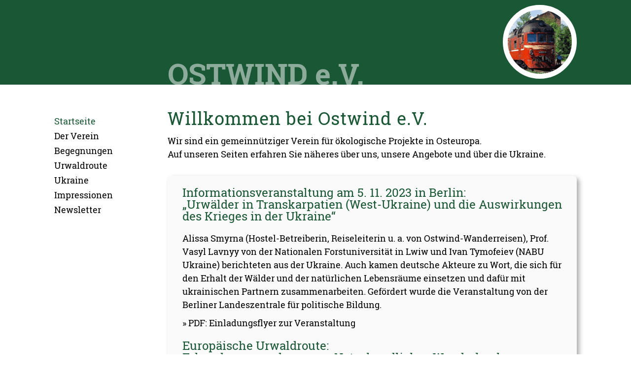

--- FILE ---
content_type: text/html; charset=utf-8
request_url: https://www.ostwind-ev.de/
body_size: 9075
content:
<!DOCTYPE html>


<html class="no-js" lang="de">
<head><title>
	Ostwind e.V. - Startseite
</title><meta charset="utf-8" /><meta http-equiv="x-ua-compatible" content="ie=edge" /><meta name="viewport" content="width=device-width, initial-scale=1.0" /><meta name="keywords" content="-" /><meta name="description" content="-" /><link href="font-awesome-4.7.0/css/font-awesome.min.css" rel="stylesheet" /><link href="/cms/styles/bundleadditional?v=Vj3-DPRYMFOGBXk89AxHXFfqzwjeZJ8y3BtPEs0PjOo1" rel="stylesheet"/>
<link href="/fancybox2/bundlefancy?v=uPr7LZYnXO605AWLpRmZr7TZjlmROjlgsz6dlzGCzdg1" rel="stylesheet"/>
<link href="/cms/styles/bundle?v=Dj84iqqIvu7xD1QZOoZj46anBJ5jkz9MCZVr_obLkHY1" rel="stylesheet"/>
<script src="/js/bundle?v=sMUVOYiwUEGX9VaUe0s1MXiqJ1MQvaKG-mY11yssxXU1"></script>
<script src="/js/bundleadditional?v=MllTPHEmLOCoGF0ndBwWgl-giSM4Udxuy6HiZsVWS6U1"></script>
</head>
<body id="ctl00_mybody">


<form name="aspnetForm" method="post" action="./cms.aspx?pageid=default" id="aspnetForm" enctype="multipart/form-data">
<div>
<input type="hidden" name="ctl00_ScriptManager1_HiddenField" id="ctl00_ScriptManager1_HiddenField" value="" />
<input type="hidden" name="__EVENTTARGET" id="__EVENTTARGET" value="" />
<input type="hidden" name="__EVENTARGUMENT" id="__EVENTARGUMENT" value="" />
<input type="hidden" name="__VIEWSTATE" id="__VIEWSTATE" value="/wEPDwUKLTM4MzEzMjE3M2RkzfYGVIUdAZptf6kA8Ji/jrEiYQAttAI9QaWFatV4VY4=" />
</div>

<script type="text/javascript">
//<![CDATA[
var theForm = document.forms['aspnetForm'];
if (!theForm) {
    theForm = document.aspnetForm;
}
function __doPostBack(eventTarget, eventArgument) {
    if (!theForm.onsubmit || (theForm.onsubmit() != false)) {
        theForm.__EVENTTARGET.value = eventTarget;
        theForm.__EVENTARGUMENT.value = eventArgument;
        theForm.submit();
    }
}
//]]>
</script>


<script src="/WebResource.axd?d=G2ubxw9kdG6ZdpOrj8iIWLwcMafp-iFRABvveDa9mniDGCWHpeTpnuZ13__I-WhCaXOqPaRiAB0XwNskoj7mMSXi2ohpJmk0UuMMh6j87VQ1&amp;t=638901613900000000" type="text/javascript"></script>


<script src="/ScriptResource.axd?d=TyEYas9v0CfGYU5j9v_DJK4g5bO5y6rao1xFrZkUdLCkgbrdF5BsxzDEQFHHdQq7bEtYnFAx1TXr83x3MvXZXmJ_HtZudl4VLREN9rgngdro7KzBnQRJG2fPcsKV-K90tqIIEPEk3bYFKY7zHL2LBqa25_SNz_r3hRlye47mIL81&amp;t=5c0e0825" type="text/javascript"></script>
<script src="/ScriptResource.axd?d=qIqQ1IfUzT6vqQkG7mvifdXBdNxwvJ0d1_chJFlNsxVwD1D86iFPVd7_jdCOXsFsgkPQPEkbd-Y1a7HMQX6kQUVXAD-kdwL4wTnkiTr_tuv0cocojx2PG4uPpoAfQvYZD3ugyOuYfLPLmarEYySn2S3yYTUwIcYR3iuhKLmkwWhVGoZSLNjWOHJZ5vz7wsLy0&amp;t=5c0e0825" type="text/javascript"></script>

<script type="text/javascript">
//<![CDATA[
Sys.WebForms.PageRequestManager._initialize('ctl00$ScriptManager1', 'aspnetForm', [], [], [], 90, 'ctl00');
//]]>
</script>


   





    
	<div class="off-canvas-wrapper">
		<div class="off-canvas position-left" id="offCanvas" data-off-canvas data-transition="overlap" >
		
		      <!-- Close button -->
		    <button class="close-button" aria-label="Close menu" type="button" data-close ><i class="fa fa-remove"></i></button>

       
            
            <div class="offcanvasinner">		 
             
                <div class="offcanvascontainer container-navi" >
                
                    <!-- Menu -->
		            <ul class="vertical menu offcanvasnavi" data-accordion-menu data-multi-open="false" data-slide-speed="500">  
                        
		               
        
        <li class=" active mtree-active mtree-open">
                <a class="" href="default.aspx" >Startseite</a>
            
        </li>
    
        
        <li class="mtree-closed ">
                <a class="" href="#" >Der Verein</a>
            
               <ul class="mtree-closed">
            
                    <li class="mtree-closed">
                        <a href="verein-ueber-uns.aspx">Über uns</a>            
                        
                    </li>
                    <li class="mtree-closed">
                        <a href="verein-aktivitaeten-kalender.aspx">Aktivitäten-Kalender</a>            
                        
                    </li>
                    <li class="mtree-closed">
                        <a href="kontakt.aspx">Kontakt</a>            
                        
                    </li>
                    <li class="mtree-closed">
                        <a href="impressum.aspx">Impressum</a>            
                        
                    </li>
                    <li class="mtree-closed">
                        <a href="datenschutz.aspx">Datenschutz</a>            
                        
                    </li>
            </ul>
            
        </li>
    
        
        <li class="mtree-closed ">
                <a class="" href="#" >Begegnungen</a>
            
               <ul class="mtree-closed">
            
                    <li class="mtree-closed">
                        <a href="begegnungen-ueberblick.aspx">Überblick</a>            
                        
                    </li>
                    <li class="mtree-closed">
                        <a href="begnungen-sommerschule-karpatenlandschaft.aspx">Sommerschule Karpatenlandschaft</a>            
                        
                    </li>
            </ul>
            
        </li>
    
        
        <li class="mtree-closed ">
                <a class="" href="urwaldroute.aspx" >Urwaldroute</a>
            
        </li>
    
        
        <li class="mtree-closed ">
                <a class="" href="#" >Ukraine</a>
            
               <ul class="mtree-closed">
            
                    <li class="mtree-closed">
                        <a href="ukraine-ueberblick.aspx">Überblick</a>            
                        
                    </li>
                    <li class="mtree-closed">
                        <a href="ukraine-karpaten-basar.aspx">Karpaten-Basar </a>            
                        
                    </li>
                    <li class="mtree-closed">
                        <a href="ukraine-lishnyky-wolldecken.aspx">Lishnyky Wolldecken</a>            
                        
                    </li>
                    <li class="mtree-closed">
                        <a href="ukraine-traditionelle-keramik-karpaten.aspx">Traditionelle Keramik</a>            
                        
                    </li>
                    <li class="mtree-closed">
                        <a href="ukraine-speisekarte-deutsch-ukrainisch.aspx">Speisekarte Deutsch-Ukrainisch</a>            
                        
                    </li>
                    <li class="mtree-closed">
                        <a href="ukraine-gaestehaeuser.aspx">Gästehäuser</a>            
                        
                    </li>
            </ul>
            
        </li>
    
        
        <li class="mtree-closed ">
                <a class="" href="#" >Impressionen</a>
            
               <ul class="mtree-closed">
            
                    <li class="mtree-closed">
                        <a href="impressionen-slowakei-2024.aspx">Slowakei 2024</a>            
                        
                    </li>
                    <li class="mtree-closed">
                        <a href="impressionen-bienenprojekt.aspx">Alissas Bienenprojekt</a>            
                        
                    </li>
                    <li class="mtree-closed">
                        <a href="impressionen-urwaldexkursion-2017.aspx">Urwaldexkursion 2017</a>            
                        
                    </li>
                    <li class="mtree-closed">
                        <a href="impressionen-urwaldexkursion-2013.aspx">Urwaldexkursion 2013</a>            
                        
                    </li>
                    <li class="mtree-closed">
                        <a href="impressionen-bildergalerie.aspx">Bildergalerie</a>            
                        
                    </li>
            </ul>
            
        </li>
    
        
        <li class="mtree-closed ">
                <a class="" href="newsletter.aspx" >Newsletter</a>
            
        </li>
    

                       
		             </ul>       
                
                </div> 
                
              
                             
		    </div>	
		</div>
		
		
		
		<div class="off-canvas-content" data-off-canvas-content data-transition="overlap">
		   

		 	
		 
           
                <div class="bannerouter"></div>
            
		 	    <div class="row contentrow " style="border:0px solid red;">
                    
                    <div class="medium-12 columns maincolumn" style="border:0px solid blue;">
                        
                            <div class="bannerinner">
                                <div class="circle circle1" style="background-image:url(images/design/kreis_01.gif)"></div>
                                <div class="circle circle2" style="background-image:url(images/design/kreis_02.gif)"></div>
                                <div class="circle circle3" style="background-image:url(images/design/kreis_03.gif)"></div>
                                <div class="circle circle4" style="background-image:url(images/design/kreis_04.gif)"></div>
                                <div class="circle circle5" style="background-image:url(images/design/kreis_05.gif)"></div>
                                <div class="circle circle6" style="background-image:url(images/design/kreis_06.gif)"></div>
                                <div class="circle circle7" style="background-image:url(images/design/kreis_07.gif)"></div>
                                <div class="circle circle8" style="background-image:url(images/design/kreis_08.gif)"></div>
                                <div class="circle circle9" style="background-image:url(images/design/kreis_09.gif)"></div>
                                <div class="headline"><a href="default.aspx">OSTWIND e.V.</a></div>
                            </div>


                             <div class="treeviewcontainer">
                        <ul class="mtree bubba" style="">

                            
        
        <li class=" active mtree-active mtree-open">
                <a class="" href="default.aspx" >Startseite</a>
            
        </li>
    
        
        <li class="mtree-closed ">
                <a class="" href="#" >Der Verein</a>
            
               <ul class="mtree-closed">
            
                    <li class="mtree-closed">
                        <a href="verein-ueber-uns.aspx">Über uns</a>            
                        
                    </li>
                    <li class="mtree-closed">
                        <a href="verein-aktivitaeten-kalender.aspx">Aktivitäten-Kalender</a>            
                        
                    </li>
                    <li class="mtree-closed">
                        <a href="kontakt.aspx">Kontakt</a>            
                        
                    </li>
                    <li class="mtree-closed">
                        <a href="impressum.aspx">Impressum</a>            
                        
                    </li>
                    <li class="mtree-closed">
                        <a href="datenschutz.aspx">Datenschutz</a>            
                        
                    </li>
            </ul>
            
        </li>
    
        
        <li class="mtree-closed ">
                <a class="" href="#" >Begegnungen</a>
            
               <ul class="mtree-closed">
            
                    <li class="mtree-closed">
                        <a href="begegnungen-ueberblick.aspx">Überblick</a>            
                        
                    </li>
                    <li class="mtree-closed">
                        <a href="begnungen-sommerschule-karpatenlandschaft.aspx">Sommerschule Karpatenlandschaft</a>            
                        
                    </li>
            </ul>
            
        </li>
    
        
        <li class="mtree-closed ">
                <a class="" href="urwaldroute.aspx" >Urwaldroute</a>
            
        </li>
    
        
        <li class="mtree-closed ">
                <a class="" href="#" >Ukraine</a>
            
               <ul class="mtree-closed">
            
                    <li class="mtree-closed">
                        <a href="ukraine-ueberblick.aspx">Überblick</a>            
                        
                    </li>
                    <li class="mtree-closed">
                        <a href="ukraine-karpaten-basar.aspx">Karpaten-Basar </a>            
                        
                    </li>
                    <li class="mtree-closed">
                        <a href="ukraine-lishnyky-wolldecken.aspx">Lishnyky Wolldecken</a>            
                        
                    </li>
                    <li class="mtree-closed">
                        <a href="ukraine-traditionelle-keramik-karpaten.aspx">Traditionelle Keramik</a>            
                        
                    </li>
                    <li class="mtree-closed">
                        <a href="ukraine-speisekarte-deutsch-ukrainisch.aspx">Speisekarte Deutsch-Ukrainisch</a>            
                        
                    </li>
                    <li class="mtree-closed">
                        <a href="ukraine-gaestehaeuser.aspx">Gästehäuser</a>            
                        
                    </li>
            </ul>
            
        </li>
    
        
        <li class="mtree-closed ">
                <a class="" href="#" >Impressionen</a>
            
               <ul class="mtree-closed">
            
                    <li class="mtree-closed">
                        <a href="impressionen-slowakei-2024.aspx">Slowakei 2024</a>            
                        
                    </li>
                    <li class="mtree-closed">
                        <a href="impressionen-bienenprojekt.aspx">Alissas Bienenprojekt</a>            
                        
                    </li>
                    <li class="mtree-closed">
                        <a href="impressionen-urwaldexkursion-2017.aspx">Urwaldexkursion 2017</a>            
                        
                    </li>
                    <li class="mtree-closed">
                        <a href="impressionen-urwaldexkursion-2013.aspx">Urwaldexkursion 2013</a>            
                        
                    </li>
                    <li class="mtree-closed">
                        <a href="impressionen-bildergalerie.aspx">Bildergalerie</a>            
                        
                    </li>
            </ul>
            
        </li>
    
        
        <li class="mtree-closed ">
                <a class="" href="newsletter.aspx" >Newsletter</a>
            
        </li>
    
                        </ul>
                         </div> 

                            <button  type="button" class="button-open-navigation" data-toggle="offCanvas"><i class="fa fa-bars"></i></button>
                         
                        
                            






<h1 id="ctl00_contentMain_ctl00_divText">Willkommen bei Ostwind e.V.</h1>


<div id="ctl00_contentMain_ctl01_divText"><p>Wir sind ein gemeinn&uuml;tziger Verein f&uuml;r &ouml;kologische Projekte in Osteuropa.<br />
Auf unseren Seiten erfahren Sie n&auml;heres &uuml;ber uns, unsere Angebote und &uuml;ber die Ukraine.</p>
</div>



<div class="boxaround">
<div id="ctl00_contentMain_ctl02_ctl00_divText"><h2>Informationsveranstaltung am 5. 11. 2023 in Berlin:<br />
&bdquo;Urw&auml;lder in Transkarpatien (West-Ukraine) und die Auswirkungen des Krieges in der Ukraine&ldquo;</h2>

<p>Alissa Smyrna (Hostel-Betreiberin, Reiseleiterin u. a. von Ostwind-Wanderreisen), Prof. Vasyl Lavnyy von der Nationalen Forstuniversit&auml;t in Lwiw und Ivan Tymofeiev (NABU Ukraine) berichteten aus der Ukraine. Auch kamen deutsche Akteure zu Wort, die sich f&uuml;r den Erhalt der W&auml;lder und der nat&uuml;rlichen Lebensr&auml;ume einsetzen und daf&uuml;r mit ukrainischen Partnern zusammenarbeiten. Gef&ouml;rdert wurde die Veranstaltung von der Berliner Landeszentrale f&uuml;r politische Bildung.</p>
</div>


<div class="linkitem"><a href="/App_Data_Open/files/flyer-veranstaltung-2023-11-05-neu.pdf" target="_blank" title="">»&nbsp;PDF: Einladungsflyer zur Veranstaltung</a></div>


<div id="ctl00_contentMain_ctl02_ctl02_divText" style="height:20px;"><img src="images/onepixel.gif" height="1" width="1" alt=""/></div>


<div id="ctl00_contentMain_ctl02_ctl03_divText"><h2>Europ&auml;ische Urwaldroute:<br />
Erkundungswanderungen, Naturkundliches Wanderbuch</h2>

<p>Die Europ&auml;ische Urwaldroute ist ein Weitwanderprojekt mit cirka 4.000 km L&auml;nge, die sich aus 25 Etappen zusammensetzt. Unsere Erkundungswanderungen seit 2012 gehen in alle Teilabschnitte in Deutschland, Tschechien, &Ouml;sterreich, Slowakei, Ukraine und Rum&auml;nien. Sie bringen Erkenntnisse zur Routenf&uuml;hrung auf vorhandenen Wanderwegen und neue Kontakte in den Regionen. Erg&auml;nzend zum Routenverlauf bereiten wir ein Naturkundliches Wanderbuch vor, das die naturkundlichen Besonderheiten von Urw&auml;ldern und gro&szlig;fl&auml;chigen Feuchtarealen sowie weitere Naturbesonderheiten in den Wegeetappen beschreibt. Dazu geh&ouml;ren auch Objekte der Volkskultur auf der Basis fr&uuml;herer naturnaher Waldwirtschaft, z. B. historische Holzkirchen.</p>
</div>


<div class="linkitem"><a href="https://betterplace.org/p154370" target="_blank" title=""><b>»&nbsp;Wir bitten um Spenden für das Wanderbuch auf der Plattform Betterplace: https://betterplace.org/p154370</b></a></div>


<div id="ctl00_contentMain_ctl02_ctl05_divText" style="height:20px;"><img src="images/onepixel.gif" height="1" width="1" alt=""/></div>


<div id="ctl00_contentMain_ctl02_ctl06_divText"><p>Videos &uuml;ber die Informationsveranstaltung &bdquo;Zukunft der Urw&auml;lder in der Ukraine und in Europa&ldquo; am 18.9.2022</p>
</div>


<div class="linkitem"><a href="https://www.youtube.com/watch?v=FnMH79ryFXE" target="_blank" title="">»&nbsp;Kurzfassung</a></div>


<div class="linkitem"><a href="https://youtu.be/_HZ4ZveZfZw" target="_blank" title="">»&nbsp;Langfassung</a></div>


<div id="ctl00_contentMain_ctl02_ctl09_divText" style="height:20px;"><img src="images/onepixel.gif" height="1" width="1" alt=""/></div>


<div id="ctl00_contentMain_ctl02_ctl10_divText"><p>Weiterf&uuml;hrende Informationen zum Projekt Europ&auml;ische Urwaldroute finden Sie unter:</p>
</div>


<div class="linkitem"><a href="http://www.wild-forest-trail.eu" target="_blank" title="">»&nbsp;www.wild-forest-trail.eu</a></div>


<div id="ctl00_contentMain_ctl02_ctl12_divText"></div>



</div>
<div class="boxaround">
<div id="ctl00_contentMain_ctl03_ctl00_divText"><h2>AKTUELL: Wanderungen zu Urw&auml;ldern 2025</h2>
</div>


<div id="ctl00_contentMain_ctl03_ctl01_divText"><p><strong>Kultur- und Wanderreise in die rum&auml;nische Maramuresch-Region&nbsp;vom 13. bis 20. September 2025</strong></p>

<p>Die Wanderungen f&uuml;hren in mehrere Naturreservate sowie in den Urwald Strambu Baiut (UNESCO Weltnaturerbe). Teilweise finden die Wanderungen auf Abschnitten der Europ&auml;ischen Urwaldroute statt. Einen weiteren Schwerpunkt bildet das Kennenlernen der traditionellen Holzbaukultur in der Maramuresch, u. a. ber&uuml;hmter historischer Holzkirchen.</p>

<p>Reiseleitung: Alissa Smyrna, An- und Abreise mit der Bahn von / nach Wien</p>

<p>&rarr; <a href="https://www.ostwind-ev.de/App_Data_Open/files/programm-urwaelder-holzkirchen-maramuresch-2025-v2.pdf" target="_blank">PDF: Programm zur Veranstaltung</a></p>
</div>



</div>
<div class="boxaround">
<h2 id="ctl00_contentMain_ctl04_ctl00_divText">Unsere letzten Newsletter</h2>


<div class="linkitem"><a href="/App_Data_Open/files/newsletter2-2025.pdf" target="_blank" title="">»&nbsp;Newsletter 2025 II  - deutsch</a></div>


<div class="linkitem"><a href="/App_Data_Open/files/newsletter1-2025.pdf" target="_blank" title="">»&nbsp;Newsletter 2025 I - deutsch</a></div>


<div id="ctl00_contentMain_ctl04_ctl01_ctl02_divText" style="height:5px;"><img src="images/onepixel.gif" height="1" width="1" alt=""/></div>


<div class="linkitem"><a href="/App_Data_Open/files/newsletter2-2024.pdf" target="_blank" title="">»&nbsp;Newsletter 2024 II - deutsch</a></div>


<div class="linkitem"><a href="/App_Data_Open/files/newsletter1-2024.pdf" target="_blank" title="">»&nbsp;Newsletter 2024 I - deutsch</a></div>


<div id="ctl00_contentMain_ctl04_ctl01_ctl05_divText" style="height:5px;"><img src="images/onepixel.gif" height="1" width="1" alt=""/></div>


<div class="linkitem"><a href="/App_Data_Open/files/newsletter4-2023.pdf" target="_blank" title="">»&nbsp;Newsletter 2023 IV - deutsch</a></div>


<div class="linkitem"><a href="/App_Data_Open/files/newsletter3-2023.pdf" target="_blank" title="">»&nbsp;Newsletter 2023 III - deutsch</a></div>


<div class="linkitem"><a href="/App_Data_Open/files/newsletter2-2023.pdf" target="_blank" title="">»&nbsp;Newsletter 2023 II - deutsch</a></div>


<div class="linkitem"><a href="/App_Data_Open/files/newsletter1-2023.pdf" target="_blank" title="">»&nbsp;Newsletter 2023 I - deutsch</a></div>


<div id="ctl00_contentMain_ctl04_ctl02_ctl04_divText" style="height:5px;"><img src="images/onepixel.gif" height="1" width="1" alt=""/></div>


<div class="linkitem"><a href="/App_Data_Open/files/newsletter6-2022.pdf" target="_blank" title="">»&nbsp;Newsletter 2022 VI - deutsch</a></div>


<div class="linkitem"><a href="/App_Data_Open/files/newsletter5-2022.pdf" target="_blank" title="">»&nbsp;Newsletter 2022 V - deutsch</a></div>


<div class="linkitem"><a href="/App_Data_Open/files/newsletter4-2022.pdf" target="_blank" title="">»&nbsp;Newsletter 2022 IV - deutsch</a></div>


<div class="linkitem"><a href="/App_Data_Open/files/newsletter3-2022.pdf" target="_blank" title="">»&nbsp;Newsletter 2022 III - deutsch</a></div>


<div class="linkitem"><a href="/App_Data_Open/files/newsletter2-2022.pdf" target="_blank" title="">»&nbsp;Newsletter 2022 II - deutsch</a></div>


<div class="linkitem"><a href="/App_Data_Open/files/newsletter1-2022.pdf" target="_blank" title="">»&nbsp;Newsletter 2022 I - deutsch</a></div>


<div id="ctl00_contentMain_ctl04_ctl03_ctl06_divText" style="height:5px;"><img src="images/onepixel.gif" height="1" width="1" alt=""/></div>


<div id="ctl00_contentMain_ctl04_ctl04_divText" style="height:10px;"><img src="images/onepixel.gif" height="1" width="1" alt=""/></div>


<div class="linkitem"><a href="newsletter-archiv.aspx" target="_self" title="">»&nbsp;zum Newsletter-Archiv</a></div>



</div>




                    


                            

                           
                         
           
                    </div>
                  
                 </div>
           

           
		 	    <div class="bannerouterbottom">

                    <div class="row " style="border:0px solid red;">
                    
                        <div class="medium-12 columns maincolumnfooter" style="border:0px solid blue;">

                           
                            <div class="row" style="border:0px solid red;">
                    
                                <div class="medium-6 columns " style="border:0px solid blue;margin-bottom:10px;">

                           <strong>Ostwind e.V.</strong><br />
Vorsitzende: Dr. Dagmar Everding <br />

Rheinlandstr. 21 <br />
87437 Kempten <br />
Tel.:  	0831/5707144<br />
Mobil:  	0177/4597867<br />
<a href="mailto:dagmar.everding@ostwind-ev.de">dagmar.everding@ostwind-ev.de</a><br />
                                    <a href="kontakt.aspx">Kontakt</a> &ndash;
                                    <a href="impressum.aspx">Impressum</a> &ndash;
                                    <a href="datenschutz.aspx">Datenschutz</a>
                                    
                                </div>
                                
                                <div class="medium-6 columns " style="border:0px solid blue;">

                          
                            
                            
                            <strong>Spendenkonto</strong><br />   
                                    GLS Gemeinschaftsbank Bochum<br />                         
                            IBAN: DE95 430609670014766000<br />
                            BIC: GENODEM1GLS<br /><br />
                            
                            

                                </div>

                            </div>



                        </div>

                    </div>
		 	    </div>
				 		


		 </div><!--off-canvas-content-->
	</div> <!--off-canvas-wrapper-->
















	
	

     







    

<div>

	<input type="hidden" name="__VIEWSTATEGENERATOR" id="__VIEWSTATEGENERATOR" value="3A998C9E" />
</div></form>
    
            




 <script src="/js/bundlelate?v=NjaVtQJV3ahMm7qUfZToCQKw8rpQCCwZO02Hrt0eR201"></script>



    
<script type="text/javascript">
//<!--

   

    $(window).load(function () {

        
           
      
    });


    
    function fnAnimateMe()
    {
    
        $(".circle1").velocity({ opacity: 1,top:10,right:0 }, { duration: 800 });
        $(".circle2").velocity({ opacity: 1,top:70,right:150  }, { duration: 800, delay: 3000 });
        $(".circle3").velocity({ opacity: 1,top:-40,right:270  }, { duration: 800, delay: 6000 });
        $(".circle1").velocity("reverse", { duration: 500, delay: 8000 });
        $(".circle2").velocity("reverse", { duration: 500, delay: 5000 });
        $(".circle3").velocity("reverse", { duration: 500, delay: 2000 });


        $(".circle4").velocity({ opacity: 1,top:10,right:0 }, { duration: 800 , delay: 10000});
        $(".circle5").velocity({ opacity: 1,top:70,right:150  }, { duration: 800, delay: 13000 });
        $(".circle6").velocity({ opacity: 1,top:-40,right:270  }, { duration: 800, delay: 16000 });
        $(".circle4").velocity("reverse", { duration: 500, delay: 8000 });
        $(".circle5").velocity("reverse", { duration: 500, delay: 5000 });
        $(".circle6").velocity("reverse", { duration: 500, delay: 2000 });

        $(".circle7").velocity({ opacity: 1,top:10,right:0 }, { duration: 800 , delay: 20000});
        $(".circle8").velocity({ opacity: 1,top:70,right:150  }, { duration: 800, delay: 23000 });
        $(".circle9").velocity({ opacity: 1,top:-40,right:270  }, { duration: 800, delay: 26000 });
        $(".circle7").velocity("reverse", { duration: 500, delay: 8000 });
        $(".circle8").velocity("reverse", { duration: 500, delay: 5000 });
        $(".circle9").velocity("reverse", { duration: 500, delay: 2000 });

        window.setTimeout("fnAnimateMe();",30000);
    }

    $(document).ready(function () {

        
        if (Foundation.MediaQuery.atLeast('medium')) {
            fnAnimateMe();
        };



    });

    function fnAnimate(item)
    {
        $(".circle1").velocity({ opacity: 1,top:20,right:150 }, { duration: 800 });
    }

    
    // mtree.js
    //https://codepen.io/mjau-mjau/pen/yDKBh
    //https://foundation.zurb.com/forum/posts/17104-plugin-mtree-menu
    // Requires jquery.js and velocity.js (optional but recommended).
    // Copy the below function, add to your JS, and simply add a list <ul class=mtree> ... </ul>
    ; (function ($, window, document, undefined) {

        // Only apply if mtree list exists
        if ($('ul.mtree').length) {


            // Settings
            var collapsed = true; // Start with collapsed menu (only level 1 items visible)
            var close_same_level = true; // Close elements on same level when opening new node.
            var duration = 400; // Animation duration should be tweaked according to easing.
            var listAnim = true; // Animate separate list items on open/close element (velocity.js only).
            var easing = 'easeOutQuart'; // Velocity.js only, defaults to 'swing' with jquery animation.


            // Set initial styles 
            $('.mtree ul').css({ 'overflow': 'hidden'});
            $('.mtree ul:not(.mtree-open)').css({ 'overflow': 'hidden', 'height': (collapsed) ? 0 : 'auto', 'display': (collapsed) ? 'none' : 'block' });

            // Get node elements, and add classes for styling
            var node = $('.mtree li:has(ul)');
            node.each(function (index, val) {
                $(this).children(':first-child').css('cursor', 'pointer')
                $(this).addClass('mtree-node mtree-' + ((collapsed) ? 'closed' : 'open'));
                $(this).children('ul').addClass('mtree-level-' + ($(this).parentsUntil($('ul.mtree'), 'ul').length + 1));
            });

            // Set mtree-active class on list items for last opened element
            $('.mtree li > *:first-child').on('click.mtree-active', function (e) {
                if ($(this).parent().hasClass('mtree-closed')) {
                    $('.mtree-active').not($(this).parent()).removeClass('mtree-active');
                    $(this).parent().addClass('mtree-active');
                } else if ($(this).parent().hasClass('mtree-open')) {
                    $(this).parent().removeClass('mtree-active');
                } else {
                    $('.mtree-active').not($(this).parent()).removeClass('mtree-active');
                    $(this).parent().toggleClass('mtree-active');
                }
            });

            // Set node click elements, preferably <a> but node links can be <span> also
            node.children(':first-child').on('click.mtree', function (e) {

                // element vars
                var el = $(this).parent().children('ul').first();
                var isOpen = $(this).parent().hasClass('mtree-open');

                // close other elements on same level if opening 
                if ((close_same_level || $('.csl').hasClass('active')) && !isOpen) {
                    var close_items = $(this).closest('ul').children('.mtree-open').not($(this).parent()).children('ul');

                    // Velocity.js
                    if ($.Velocity) {
                        close_items.velocity({
                            height: 0
                        }, {
                            duration: duration,
                            easing: easing,
                            display: 'none',
                            delay: 100,
                            complete: function () {
                                setNodeClass($(this).parent(), true)
                            }
                        });

                        // jQuery fallback
                    } else {
                        close_items.delay(100).slideToggle(duration, function () {
                            setNodeClass($(this).parent(), true);
                        });
                    }
                }

                // force auto height of element so actual height can be extracted
                el.css({ 'height': 'auto' });

                // listAnim: animate child elements when opening
                if (!isOpen && $.Velocity && listAnim) el.find(' > li, li.mtree-open > ul > li').css({ 'opacity': 0 }).velocity('stop').velocity('list');

                // Velocity.js animate element
                if ($.Velocity) {
                    el.velocity('stop').velocity({
                        //translateZ: 0, // optional hardware-acceleration is automatic on mobile
                        height: isOpen ? [0, el.outerHeight()] : [el.outerHeight(), 0]
                    }, {
                        queue: false,
                        duration: duration,
                        easing: easing,
                        display: isOpen ? 'none' : 'block',
                        begin: setNodeClass($(this).parent(), isOpen),
                        complete: function () {
                            if (!isOpen) $(this).css('height', 'auto');
                        }
                    });

                    // jQuery fallback animate element
                } else {
                    setNodeClass($(this).parent(), isOpen);
                    el.slideToggle(duration);
                }

                // We can't have nodes as links unfortunately
                e.preventDefault();
            });

            // Function for updating node class
            function setNodeClass(el, isOpen) {
                if (isOpen) {
                    el.removeClass('mtree-open').addClass('mtree-closed');
                } else {
                    el.removeClass('mtree-closed').addClass('mtree-open');
                }
            }

            // List animation sequence
            if ($.Velocity && listAnim) {
                $.Velocity.Sequences.list = function (element, options, index, size) {
                    $.Velocity.animate(element, {
                        opacity: [1, 0],
                        translateY: [0, -(index + 1)]
                    }, {
                        delay: index * (duration / size / 2),
                        duration: duration,
                        easing: easing
                    });
                };
            }

            // Fade in mtree after classes are added.
            // Useful if you have set collapsed = true or applied styles that change the structure so the menu doesn't jump between states after the function executes.
            if ($('.mtree').css('opacity') == 0) {
                if ($.Velocity) {
                    $('.mtree').css('opacity', 1).children().css('opacity', 0).velocity('list');
                } else {
                    $('.mtree').show(200);
                }
            }
        }
    }(jQuery, this, this.document));


    


//-->    
</script>
   


</body>
</html>


--- FILE ---
content_type: text/javascript; charset=utf-8
request_url: https://www.ostwind-ev.de/js/bundlelate?v=NjaVtQJV3ahMm7qUfZToCQKw8rpQCCwZO02Hrt0eR201
body_size: 108594
content:
function _classCallCheck(n,t){if(!(n instanceof t))throw new TypeError("Cannot call a class as a function");}function _classCallCheck(n,t){if(!(n instanceof t))throw new TypeError("Cannot call a class as a function");}function _classCallCheck(n,t){if(!(n instanceof t))throw new TypeError("Cannot call a class as a function");}function _classCallCheck(n,t){if(!(n instanceof t))throw new TypeError("Cannot call a class as a function");}function _classCallCheck(n,t){if(!(n instanceof t))throw new TypeError("Cannot call a class as a function");}function _classCallCheck(n,t){if(!(n instanceof t))throw new TypeError("Cannot call a class as a function");}function _classCallCheck(n,t){if(!(n instanceof t))throw new TypeError("Cannot call a class as a function");}function _classCallCheck(n,t){if(!(n instanceof t))throw new TypeError("Cannot call a class as a function");}function _classCallCheck(n,t){if(!(n instanceof t))throw new TypeError("Cannot call a class as a function");}function _classCallCheck(n,t){if(!(n instanceof t))throw new TypeError("Cannot call a class as a function");}function _classCallCheck(n,t){if(!(n instanceof t))throw new TypeError("Cannot call a class as a function");}function _classCallCheck(n,t){if(!(n instanceof t))throw new TypeError("Cannot call a class as a function");}function _classCallCheck(n,t){if(!(n instanceof t))throw new TypeError("Cannot call a class as a function");}function _classCallCheck(n,t){if(!(n instanceof t))throw new TypeError("Cannot call a class as a function");}function _classCallCheck(n,t){if(!(n instanceof t))throw new TypeError("Cannot call a class as a function");}function _classCallCheck(n,t){if(!(n instanceof t))throw new TypeError("Cannot call a class as a function");}function _classCallCheck(n,t){if(!(n instanceof t))throw new TypeError("Cannot call a class as a function");}function _classCallCheck(n,t){if(!(n instanceof t))throw new TypeError("Cannot call a class as a function");}function _classCallCheck(n,t){if(!(n instanceof t))throw new TypeError("Cannot call a class as a function");}function _classCallCheck(n,t){if(!(n instanceof t))throw new TypeError("Cannot call a class as a function");}var _createClass;(function(n,t){typeof exports=="object"&&typeof module=="object"?module.exports=t():typeof define=="function"&&define.amd?define("whatInput",[],t):typeof exports=="object"?exports.whatInput=t():n.whatInput=t()})(this,function(){return function(n){function t(r){if(i[r])return i[r].exports;var u=i[r]={exports:{},id:r,loaded:!1};return n[r].call(u.exports,u,u.exports,t),u.loaded=!0,u.exports}var i={};return t.m=n,t.c=i,t.p="",t(0)}([function(n){n.exports=function(){var n=document.documentElement,t="initial",i=null,a=["input","select","textarea"],v=[16,17,18,91,93],e={keyup:"keyboard",mousedown:"mouse",mousemove:"mouse",MSPointerDown:"pointer",MSPointerMove:"pointer",pointerdown:"pointer",pointermove:"pointer",touchstart:"touch"},o=[],u=!1,y={2:"touch",3:"touch",4:"mouse"},s=null,p=function(){e[l()]="mouse";w();h()},w=function(){window.PointerEvent?(n.addEventListener("pointerdown",r),n.addEventListener("pointermove",f)):window.MSPointerEvent?(n.addEventListener("MSPointerDown",r),n.addEventListener("MSPointerMove",f)):(n.addEventListener("mousedown",r),n.addEventListener("mousemove",f),"ontouchstart"in window&&n.addEventListener("touchstart",b));n.addEventListener(l(),f);n.addEventListener("keydown",r);n.addEventListener("keyup",r)},r=function(n){var f,r,o;u||(f=n.which,r=e[n.type],r==="pointer"&&(r=c(n)),(t!==r||i!==r)&&(o=document.activeElement&&a.indexOf(document.activeElement.nodeName.toLowerCase())===-1?!0:!1,(r==="touch"||r==="mouse"&&v.indexOf(f)===-1||r==="keyboard"&&o)&&(t=i=r,h())))},h=function(){n.setAttribute("data-whatinput",t);n.setAttribute("data-whatintent",t);o.indexOf(t)===-1&&(o.push(t),n.className+=" whatinput-types-"+t)},f=function(t){if(!u){var r=e[t.type];r==="pointer"&&(r=c(t));i!==r&&(i=r,n.setAttribute("data-whatintent",i))}},b=function(n){window.clearTimeout(s);r(n);u=!0;s=window.setTimeout(function(){u=!1},200)},c=function(n){return typeof n.pointerType=="number"?y[n.pointerType]:n.pointerType==="pen"?"touch":n.pointerType},l=function(){return"onwheel"in document.createElement("div")?"wheel":document.onmousewheel!==undefined?"mousewheel":"DOMMouseScroll"};return"addEventListener"in window&&Array.prototype.indexOf&&p(),{ask:function(n){return n==="loose"?i:t},types:function(){return o}}}()}])});!function(n){"use strict";function t(n){if(void 0===Function.prototype.name){var t=/function\s([^(]{1,})\(/.exec(n.toString());return t&&t.length>1?t[1].trim():""}return void 0===n.prototype?n.constructor.name:n.prototype.constructor.name}function f(n){return"true"===n||"false"!==n&&(isNaN(1*n)?n:parseFloat(n))}function i(n){return n.replace(/([a-z])([A-Z])/g,"$1-$2").toLowerCase()}var r={version:"6.3.1",_plugins:{},_uuids:[],rtl:function(){return"rtl"===n("html").attr("dir")},plugin:function(n,r){var u=r||t(n),f=i(u);this._plugins[f]=this[u]=n},registerPlugin:function(n,r){var u=r?i(r):t(n.constructor).toLowerCase();n.uuid=this.GetYoDigits(6,u);n.$element.attr("data-"+u)||n.$element.attr("data-"+u,n.uuid);n.$element.data("zfPlugin")||n.$element.data("zfPlugin",n);n.$element.trigger("init.zf."+u);this._uuids.push(n.uuid)},unregisterPlugin:function(n){var r=i(t(n.$element.data("zfPlugin").constructor)),u;this._uuids.splice(this._uuids.indexOf(n.uuid),1);n.$element.removeAttr("data-"+r).removeData("zfPlugin").trigger("destroyed.zf."+r);for(u in n)n[u]=null},reInit:function(t){var r=t instanceof n;try{if(r)t.each(function(){n(this).data("zfPlugin")._init()});else{var u=typeof t,f=this,e={object:function(t){t.forEach(function(t){t=i(t);n("[data-"+t+"]").foundation("_init")})},string:function(){t=i(t);n("[data-"+t+"]").foundation("_init")},undefined:function(){this.object(Object.keys(f._plugins))}};e[u](t)}}catch(n){console.error(n)}finally{return t}},GetYoDigits:function(n,t){return n=n||6,Math.round(Math.pow(36,n+1)-Math.random()*Math.pow(36,n)).toString(36).slice(1)+(t?"-"+t:"")},reflow:function(t,i){"undefined"==typeof i?i=Object.keys(this._plugins):"string"==typeof i&&(i=[i]);var r=this;n.each(i,function(i,u){var e=r._plugins[u],o=n(t).find("[data-"+u+"]").addBack("[data-"+u+"]");o.each(function(){var t=n(this),i={};if(t.data("zfPlugin"))return void console.warn("Tried to initialize "+u+" on an element that already has a Foundation plugin.");t.attr("data-options")&&t.attr("data-options").split(";").forEach(function(n){var t=n.split(":").map(function(n){return n.trim()});t[0]&&(i[t[0]]=f(t[1]))});try{t.data("zfPlugin",new e(n(this),i))}catch(n){console.error(n)}finally{return}})})},getFnName:t,transitionend:function(n){var t,r={transition:"transitionend",WebkitTransition:"webkitTransitionEnd",MozTransition:"transitionend",OTransition:"otransitionend"},u=document.createElement("div"),i;for(i in r)"undefined"!=typeof u.style[i]&&(t=r[i]);return t?t:(t=setTimeout(function(){n.triggerHandler("transitionend",[n])},1),"transitionend")}},u;r.util={throttle:function(n,t){var i=null;return function(){var r=this,u=arguments;null===i&&(i=setTimeout(function(){n.apply(r,u);i=null},t))}}};u=function(i){var f=typeof i,s=n("meta.foundation-mq"),o=n(".no-js"),e,u;if(s.length||n('<meta class="foundation-mq">').appendTo(document.head),o.length&&o.removeClass("no-js"),"undefined"===f)r.MediaQuery._init(),r.reflow(this);else{if("string"!==f)throw new TypeError("We're sorry, "+f+" is not a valid parameter. You must use a string representing the method you wish to invoke.");if(e=Array.prototype.slice.call(arguments,1),u=this.data("zfPlugin"),void 0===u||void 0===u[i])throw new ReferenceError("We're sorry, '"+i+"' is not an available method for "+(u?t(u):"this element")+".");1===this.length?u[i].apply(u,e):this.each(function(t,r){u[i].apply(n(r).data("zfPlugin"),e)})}return this};window.Foundation=r;n.fn.foundation=u,function(){var i,n,t,r;for(Date.now&&window.Date.now||(window.Date.now=Date.now=function(){return(new Date).getTime()}),i=["webkit","moz"],n=0;n<i.length&&!window.requestAnimationFrame;++n)t=i[n],window.requestAnimationFrame=window[t+"RequestAnimationFrame"],window.cancelAnimationFrame=window[t+"CancelAnimationFrame"]||window[t+"CancelRequestAnimationFrame"];!/iP(ad|hone|od).*OS 6/.test(window.navigator.userAgent)&&window.requestAnimationFrame&&window.cancelAnimationFrame||(r=0,window.requestAnimationFrame=function(n){var t=Date.now(),i=Math.max(r+16,t);return setTimeout(function(){n(r=i)},i-t)},window.cancelAnimationFrame=clearTimeout);window.performance&&window.performance.now||(window.performance={start:Date.now(),now:function(){return Date.now()-this.start}})}();Function.prototype.bind||(Function.prototype.bind=function(n){if("function"!=typeof this)throw new TypeError("Function.prototype.bind - what is trying to be bound is not callable");var r=Array.prototype.slice.call(arguments,1),u=this,t=function(){},i=function(){return u.apply(this instanceof t?this:n,r.concat(Array.prototype.slice.call(arguments)))};return this.prototype&&(t.prototype=this.prototype),i.prototype=new t,i})}(jQuery);!function(n){function i(n){var t={};return"string"!=typeof n?t:(n=n.trim().slice(1,-1))?t=n.split("&").reduce(function(n,t){var u=t.replace(/\+/g," ").split("="),i=u[0],r=u[1];return i=decodeURIComponent(i),r=void 0===r?null:decodeURIComponent(r),n.hasOwnProperty(i)?Array.isArray(n[i])?n[i].push(r):n[i]=[n[i],r]:n[i]=r,n},{}):t}var t={queries:[],current:"",_init:function(){var t,u=this,f=n(".foundation-mq").css("font-family"),r;t=i(f);for(r in t)t.hasOwnProperty(r)&&u.queries.push({name:r,value:"only screen and (min-width: "+t[r]+")"});this.current=this._getCurrentSize();this._watcher()},atLeast:function(n){var t=this.get(n);return!!t&&window.matchMedia(t).matches},is:function(n){return n=n.trim().split(" "),n.length>1&&"only"===n[1]?n[0]===this._getCurrentSize():this.atLeast(n[0])},get:function(n){var t,i;for(t in this.queries)if(this.queries.hasOwnProperty(t)&&(i=this.queries[t],n===i.name))return i.value;return null},_getCurrentSize:function(){for(var n,i,t=0;t<this.queries.length;t++)i=this.queries[t],window.matchMedia(i.value).matches&&(n=i);return"object"==typeof n?n.name:n},_watcher:function(){var t=this;n(window).on("resize.zf.mediaquery",function(){var i=t._getCurrentSize(),r=t.current;i!==r&&(t.current=i,n(window).trigger("changed.zf.mediaquery",[i,r]))})}};Foundation.MediaQuery=t;window.matchMedia||(window.matchMedia=function(){"use strict";var i=window.styleMedia||window.media;if(!i){var n=document.createElement("style"),t=document.getElementsByTagName("script")[0],r=null;n.type="text/css";n.id="matchmediajs-test";t&&t.parentNode&&t.parentNode.insertBefore(n,t);r="getComputedStyle"in window&&window.getComputedStyle(n,null)||n.currentStyle;i={matchMedium:function(t){var i="@media "+t+"{ #matchmediajs-test { width: 1px; } }";return n.styleSheet?n.styleSheet.cssText=i:n.textContent=i,"1px"===r.width}}}return function(n){return{matches:i.matchMedium(n||"all"),media:n||"all"}}}());Foundation.MediaQuery=t}(jQuery);!function(n){function r(n){var i={},t;for(t in n)i[n[t]]=n[t];return i}var t={9:"TAB",13:"ENTER",27:"ESCAPE",32:"SPACE",37:"ARROW_LEFT",38:"ARROW_UP",39:"ARROW_RIGHT",40:"ARROW_DOWN"},i={},u={keys:r(t),parseKey:function(n){var i=t[n.which||n.keyCode]||String.fromCharCode(n.which).toUpperCase();return i=i.replace(/\W+/,""),n.shiftKey&&(i="SHIFT_"+i),n.ctrlKey&&(i="CTRL_"+i),n.altKey&&(i="ALT_"+i),i=i.replace(/_$/,"")},handleKey:function(t,r,u){var o,s,e,f=i[r],c=this.parseKey(t),h;if(!f)return console.warn("Component not defined!");(o="undefined"==typeof f.ltr?f:Foundation.rtl()?n.extend({},f.ltr,f.rtl):n.extend({},f.rtl,f.ltr),s=o[c],e=u[s],e&&"function"==typeof e)?(h=e.apply(),(u.handled||"function"==typeof u.handled)&&u.handled(h)):(u.unhandled||"function"==typeof u.unhandled)&&u.unhandled()},findFocusable:function(t){return!!t&&t.find("a[href], area[href], input:not([disabled]), select:not([disabled]), textarea:not([disabled]), button:not([disabled]), iframe, object, embed, *[tabindex], *[contenteditable]").filter(function(){return!(!n(this).is(":visible")||n(this).attr("tabindex")<0)})},register:function(n,t){i[n]=t},trapFocus:function(n){var t=Foundation.Keyboard.findFocusable(n),i=t.eq(0),r=t.eq(-1);n.on("keydown.zf.trapfocus",function(n){n.target===r[0]&&"TAB"===Foundation.Keyboard.parseKey(n)?(n.preventDefault(),i.focus()):n.target===i[0]&&"SHIFT_TAB"===Foundation.Keyboard.parseKey(n)&&(n.preventDefault(),r.focus())})},releaseFocus:function(n){n.off("keydown.zf.trapfocus")}};Foundation.Keyboard=u}(jQuery);!function(n){function u(n,t,i){function f(o){u||(u=o);e=o-u;i.apply(t);e<n?r=window.requestAnimationFrame(f,t):(window.cancelAnimationFrame(r),t.trigger("finished.zf.animate",[t]).triggerHandler("finished.zf.animate",[t]))}var r,e,u=null;return 0===n?(i.apply(t),void t.trigger("finished.zf.animate",[t]).triggerHandler("finished.zf.animate",[t])):void(r=window.requestAnimationFrame(f))}function t(t,u,f,e){function c(){t||u.hide();o();e&&e.apply(u)}function o(){u[0].style.transitionDuration=0;u.removeClass(s+" "+h+" "+f)}if(u=n(u).eq(0),u.length){var s=t?i[0]:i[1],h=t?r[0]:r[1];o();u.addClass(f).css("transition","none");requestAnimationFrame(function(){u.addClass(s);t&&u.show()});requestAnimationFrame(function(){u[0].offsetWidth;u.css("transition","").addClass(h)});u.one(Foundation.transitionend(u),c)}}var i=["mui-enter","mui-leave"],r=["mui-enter-active","mui-leave-active"],f={animateIn:function(n,i,r){t(!0,n,i,r)},animateOut:function(n,i,r){t(!1,n,i,r)}};Foundation.Move=u;Foundation.Motion=f}(jQuery);!function(n){var t={Feather:function(t){var i=arguments.length>1&&void 0!==arguments[1]?arguments[1]:"zf";t.attr("role","menubar");var u=t.find("li").attr({role:"menuitem"}),r="is-"+i+"-submenu",f=r+"-item",e="is-"+i+"-submenu-parent";u.each(function(){var t=n(this),u=t.children("ul");u.length&&(t.addClass(e).attr({"aria-haspopup":!0,"aria-label":t.children("a:first").text()}),"drilldown"===i&&t.attr({"aria-expanded":!1}),u.addClass("submenu "+r).attr({"data-submenu":"",role:"menu"}),"drilldown"===i&&u.attr({"aria-hidden":!0}));t.parent("[data-submenu]").length&&t.addClass("is-submenu-item "+f)})},Burn:function(n,t){var i="is-"+t+"-submenu",r=i+"-item",u="is-"+t+"-submenu-parent";n.find(">li, .menu, .menu > li").removeClass(i+" "+r+" "+u+" is-submenu-item submenu is-active").removeAttr("data-submenu").css("display","")}};Foundation.Nest=t}(jQuery);!function(){function t(t,i,r,u){var o,s,h,c,f=n(t),e,l;return i?(e=n(i),s=f.offset.top+f.height<=e.height+e.offset.top,o=f.offset.top>=e.offset.top,h=f.offset.left>=e.offset.left,c=f.offset.left+f.width<=e.width+e.offset.left):(s=f.offset.top+f.height<=f.windowDims.height+f.windowDims.offset.top,o=f.offset.top>=f.windowDims.offset.top,h=f.offset.left>=f.windowDims.offset.left,c=f.offset.left+f.width<=f.windowDims.width),l=[s,o,h,c],r?h===c==!0:u?o===s==!0:l.indexOf(!1)===-1}function n(n){if(n=n.length?n[0]:n,n===window||n===document)throw new Error("I'm sorry, Dave. I'm afraid I can't do that.");var t=n.getBoundingClientRect(),i=n.parentNode.getBoundingClientRect(),f=document.body.getBoundingClientRect(),r=window.pageYOffset,u=window.pageXOffset;return{width:t.width,height:t.height,offset:{top:t.top+r,left:t.left+u},parentDims:{width:i.width,height:i.height,offset:{top:i.top+r,left:i.left+u}},windowDims:{width:f.width,height:f.height,offset:{top:r,left:u}}}}function i(t,i,r,u,f,e){var s=n(t),o=i?n(i):null;switch(r){case"top":return{left:Foundation.rtl()?o.offset.left-s.width+o.width:o.offset.left,top:o.offset.top-(s.height+u)};case"left":return{left:o.offset.left-(s.width+f),top:o.offset.top};case"right":return{left:o.offset.left+o.width+f,top:o.offset.top};case"center top":return{left:o.offset.left+o.width/2-s.width/2,top:o.offset.top-(s.height+u)};case"center bottom":return{left:e?f:o.offset.left+o.width/2-s.width/2,top:o.offset.top+o.height+u};case"center left":return{left:o.offset.left-(s.width+f),top:o.offset.top+o.height/2-s.height/2};case"center right":return{left:o.offset.left+o.width+f+1,top:o.offset.top+o.height/2-s.height/2};case"center":return{left:s.windowDims.offset.left+s.windowDims.width/2-s.width/2,top:s.windowDims.offset.top+s.windowDims.height/2-s.height/2};case"reveal":return{left:(s.windowDims.width-s.width)/2,top:s.windowDims.offset.top+u};case"reveal full":return{left:s.windowDims.offset.left,top:s.windowDims.offset.top};case"left bottom":return{left:o.offset.left,top:o.offset.top+o.height+u};case"right bottom":return{left:o.offset.left+o.width+f-s.width,top:o.offset.top+o.height+u};default:return{left:Foundation.rtl()?o.offset.left-s.width+o.width:o.offset.left+f,top:o.offset.top+o.height+u}}}Foundation.Box={ImNotTouchingYou:t,GetDimensions:n,GetOffsets:i}}(jQuery);!function(n){function r(){s();f();e();o();u()}function u(t){var u=n("[data-yeti-box]"),i=["dropdown","tooltip","reveal"],r;if(t&&("string"==typeof t?i.push(t):"object"==typeof t&&"string"==typeof t[0]?i.concat(t):console.error("Plugin names must be strings")),u.length){r=i.map(function(n){return"closeme.zf."+n}).join(" ");n(window).off(r).on(r,function(t,i){var r=t.namespace.split(".")[0],u=n("[data-"+r+"]").not('[data-yeti-box="'+i+'"]');u.each(function(){var t=n(this);t.triggerHandler("close.zf.trigger",[t])})})}}function f(i){var r=void 0,u=n("[data-resize]");u.length&&n(window).off("resize.zf.trigger").on("resize.zf.trigger",function(){r&&clearTimeout(r);r=setTimeout(function(){t||u.each(function(){n(this).triggerHandler("resizeme.zf.trigger")});u.attr("data-events","resize")},i||10)})}function e(i){var r=void 0,u=n("[data-scroll]");u.length&&n(window).off("scroll.zf.trigger").on("scroll.zf.trigger",function(){r&&clearTimeout(r);r=setTimeout(function(){t||u.each(function(){n(this).triggerHandler("scrollme.zf.trigger")});u.attr("data-events","scroll")},i||10)})}function o(){var i=n("[data-mutate]");i.length&&t&&i.each(function(){n(this).triggerHandler("mutateme.zf.trigger")})}function s(){var i,u,r,f;if(!t)return!1;if(i=document.querySelectorAll("[data-resize], [data-scroll], [data-mutate]"),u=function(t){var i=n(t[0].target);switch(t[0].type){case"attributes":"scroll"===i.attr("data-events")&&"data-events"===t[0].attributeName&&i.triggerHandler("scrollme.zf.trigger",[i,window.pageYOffset]);"resize"===i.attr("data-events")&&"data-events"===t[0].attributeName&&i.triggerHandler("resizeme.zf.trigger",[i]);"style"===t[0].attributeName&&(i.closest("[data-mutate]").attr("data-events","mutate"),i.closest("[data-mutate]").triggerHandler("mutateme.zf.trigger",[i.closest("[data-mutate]")]));break;case"childList":i.closest("[data-mutate]").attr("data-events","mutate");i.closest("[data-mutate]").triggerHandler("mutateme.zf.trigger",[i.closest("[data-mutate]")]);break;default:return!1}},i.length)for(r=0;r<=i.length-1;r++)f=new t(u),f.observe(i[r],{attributes:!0,childList:!0,characterData:!1,subtree:!0,attributeFilter:["data-events","style"]})}var t=function(){for(var t=["WebKit","Moz","O","Ms",""],n=0;n<t.length;n++)if(t[n]+"MutationObserver"in window)return window[t[n]+"MutationObserver"];return!1}(),i=function(t,i){t.data(i).split(" ").forEach(function(r){n("#"+r)["close"===i?"trigger":"triggerHandler"](i+".zf.trigger",[t])})};n(document).on("click.zf.trigger","[data-open]",function(){i(n(this),"open")});n(document).on("click.zf.trigger","[data-close]",function(){var t=n(this).data("close");t?i(n(this),"close"):n(this).trigger("close.zf.trigger")});n(document).on("click.zf.trigger","[data-toggle]",function(){var t=n(this).data("toggle");t?i(n(this),"toggle"):n(this).trigger("toggle.zf.trigger")});n(document).on("close.zf.trigger","[data-closable]",function(t){t.stopPropagation();var i=n(this).data("closable");""!==i?Foundation.Motion.animateOut(n(this),i,function(){n(this).trigger("closed.zf")}):n(this).fadeOut().trigger("closed.zf")});n(document).on("focus.zf.trigger blur.zf.trigger","[data-toggle-focus]",function(){var t=n(this).data("toggle-focus");n("#"+t).triggerHandler("toggle.zf.trigger",[n(this)])});n(window).on("load",function(){r()});Foundation.IHearYou=r}(jQuery);!function(n){function t(n,t,i){var f,u,o=this,s=t.duration,e=Object.keys(n.data())[0]||"timer",r=-1;this.isPaused=!1;this.restart=function(){r=-1;clearTimeout(u);this.start()};this.start=function(){this.isPaused=!1;clearTimeout(u);r=r<=0?s:r;n.data("paused",!1);f=Date.now();u=setTimeout(function(){t.infinite&&o.restart();i&&"function"==typeof i&&i()},r);n.trigger("timerstart.zf."+e)};this.pause=function(){this.isPaused=!0;clearTimeout(u);n.data("paused",!0);var t=Date.now();r-=t-f;n.trigger("timerpaused.zf."+e)}}function i(t,i){function u(){r--;0===r&&i()}var r=t.length;0===r&&i();t.each(function(){if(this.complete||4===this.readyState||"complete"===this.readyState)u();else{var t=n(this).attr("src");n(this).attr("src",t+(t.indexOf("?")>=0?"&":"?")+(new Date).getTime());n(this).one("load",function(){u()})}})}Foundation.Timer=t;Foundation.onImagesLoaded=i}(jQuery),function(n){function t(){this.removeEventListener("touchmove",r);this.removeEventListener("touchend",t);i=!1}function r(r){if(n.spotSwipe.preventDefault&&r.preventDefault(),i){var o,h=r.touches[0].pageX,s=(r.touches[0].pageY,u-h);e=(new Date).getTime()-f;Math.abs(s)>=n.spotSwipe.moveThreshold&&e<=n.spotSwipe.timeThreshold&&(o=s>0?"left":"right");o&&(r.preventDefault(),t.call(this),n(this).trigger("swipe",o).trigger("swipe"+o))}}function o(n){1==n.touches.length&&(u=n.touches[0].pageX,h=n.touches[0].pageY,i=!0,f=(new Date).getTime(),this.addEventListener("touchmove",r,!1),this.addEventListener("touchend",t,!1))}function s(){this.addEventListener&&this.addEventListener("touchstart",o,!1)}n.spotSwipe={version:"1.0.0",enabled:"ontouchstart"in document.documentElement,preventDefault:!1,moveThreshold:75,timeThreshold:200};var u,h,f,e,i=!1;n.event.special.swipe={setup:s};n.each(["left","up","down","right"],function(){n.event.special["swipe"+this]={setup:function(){n(this).on("swipe",n.noop)}}})}(jQuery);!function(n){n.fn.addTouch=function(){this.each(function(i,r){n(r).bind("touchstart touchmove touchend touchcancel",function(){t(event)})});var t=function(n){var i,u=n.changedTouches,t=u[0],r={touchstart:"mousedown",touchmove:"mousemove",touchend:"mouseup"}[n.type];"MouseEvent"in window&&"function"==typeof window.MouseEvent?i=new window.MouseEvent(r,{bubbles:!0,cancelable:!0,screenX:t.screenX,screenY:t.screenY,clientX:t.clientX,clientY:t.clientY}):(i=document.createEvent("MouseEvent"),i.initMouseEvent(r,!0,!0,window,1,t.screenX,t.screenY,t.clientX,t.clientY,!1,!1,!1,!1,0,null));t.target.dispatchEvent(i)}}}(jQuery);_createClass=function(){function n(n,t){for(var i,r=0;r<t.length;r++)i=t[r],i.enumerable=i.enumerable||!1,i.configurable=!0,"value"in i&&(i.writable=!0),Object.defineProperty(n,i.key,i)}return function(t,i,r){return i&&n(t.prototype,i),r&&n(t,r),t}}();!function(n){var t=function(){function t(i){var r=arguments.length>1&&void 0!==arguments[1]?arguments[1]:{};_classCallCheck(this,t);this.$element=i;this.options=n.extend({},t.defaults,this.$element.data(),r);this._init();Foundation.registerPlugin(this,"Abide")}return _createClass(t,[{key:"_init",value:function(){this.$inputs=this.$element.find("input, textarea, select");this._events()}},{key:"_events",value:function(){var t=this;this.$element.off(".abide").on("reset.zf.abide",function(){t.resetForm()}).on("submit.zf.abide",function(){return t.validateForm()});"fieldChange"===this.options.validateOn&&this.$inputs.off("change.zf.abide").on("change.zf.abide",function(i){t.validateInput(n(i.target))});this.options.liveValidate&&this.$inputs.off("input.zf.abide").on("input.zf.abide",function(i){t.validateInput(n(i.target))});this.options.validateOnBlur&&this.$inputs.off("blur.zf.abide").on("blur.zf.abide",function(i){t.validateInput(n(i.target))})}},{key:"_reflow",value:function(){this._init()}},{key:"requiredCheck",value:function(n){var t,i;if(!n.attr("required"))return!0;t=!0;switch(n[0].type){case"checkbox":t=n[0].checked;break;case"select":case"select-one":case"select-multiple":i=n.find("option:selected");i.length&&i.val()||(t=!1);break;default:n.val()&&n.val().length||(t=!1)}return t}},{key:"findFormError",value:function(n){var t=n.siblings(this.options.formErrorSelector);return t.length||(t=n.parent().find(this.options.formErrorSelector)),t}},{key:"findLabel",value:function(n){var i=n[0].id,t=this.$element.find('label[for="'+i+'"]');return t.length?t:n.closest("label")}},{key:"findRadioLabels",value:function(t){var i=this,r=t.map(function(t,r){var f=r.id,u=i.$element.find('label[for="'+f+'"]');return u.length||(u=n(r).closest("label")),u[0]});return n(r)}},{key:"addErrorClasses",value:function(n){var t=this.findLabel(n),i=this.findFormError(n);t.length&&t.addClass(this.options.labelErrorClass);i.length&&i.addClass(this.options.formErrorClass);n.addClass(this.options.inputErrorClass).attr("data-invalid","")}},{key:"removeRadioErrorClasses",value:function(n){var t=this.$element.find(':radio[name="'+n+'"]'),i=this.findRadioLabels(t),r=this.findFormError(t);i.length&&i.removeClass(this.options.labelErrorClass);r.length&&r.removeClass(this.options.formErrorClass);t.removeClass(this.options.inputErrorClass).removeAttr("data-invalid")}},{key:"removeErrorClasses",value:function(n){if("radio"==n[0].type)return this.removeRadioErrorClasses(n.attr("name"));var t=this.findLabel(n),i=this.findFormError(n);t.length&&t.removeClass(this.options.labelErrorClass);i.length&&i.removeClass(this.options.formErrorClass);n.removeClass(this.options.inputErrorClass).removeAttr("data-invalid")}},{key:"validateInput",value:function(t){var c=this,u=this.requiredCheck(t),i=!1,e=!0,o=t.attr("data-validator"),s=!0,r,h,f;if(t.is("[data-abide-ignore]")||t.is('[type="hidden"]')||t.is("[disabled]"))return!0;switch(t[0].type){case"radio":i=this.validateRadio(t.attr("name"));break;case"checkbox":i=u;break;case"select":case"select-one":case"select-multiple":i=u;break;default:i=this.validateText(t)}return o&&(e=this.matchValidation(t,o,t.attr("required"))),t.attr("data-equalto")&&(s=this.options.validators.equalTo(t)),r=[u,i,e,s].indexOf(!1)===-1,h=(r?"valid":"invalid")+".zf.abide",r&&(f=this.$element.find('[data-equalto="'+t.attr("id")+'"]'),f.length&&!function(){var t=c;f.each(function(){n(this).val()&&t.validateInput(n(this))})}()),this[r?"removeErrorClasses":"addErrorClasses"](t),t.trigger(h,[t]),r}},{key:"validateForm",value:function(){var i=[],r=this,t;return this.$inputs.each(function(){i.push(r.validateInput(n(this)))}),t=i.indexOf(!1)===-1,this.$element.find("[data-abide-error]").css("display",t?"none":"block"),this.$element.trigger((t?"formvalid":"forminvalid")+".zf.abide",[this.$element]),t}},{key:"validateText",value:function(n,t){t=t||n.attr("pattern")||n.attr("type");var i=n.val(),r=!1;return i.length?r=this.options.patterns.hasOwnProperty(t)?this.options.patterns[t].test(i):t===n.attr("type")||new RegExp(t).test(i):n.prop("required")||(r=!0),r}},{key:"validateRadio",value:function(t){var r=this.$element.find(':radio[name="'+t+'"]'),i=!1,u=!1;return r.each(function(t,i){n(i).attr("required")&&(u=!0)}),u||(i=!0),i||r.each(function(t,r){n(r).prop("checked")&&(i=!0)}),i}},{key:"matchValidation",value:function(n,t,i){var u=this,r;return i=!!i,r=t.split(" ").map(function(t){return u.options.validators[t](n,i,n.parent())}),r.indexOf(!1)===-1}},{key:"resetForm",value:function(){var t=this.$element,i=this.options;n("."+i.labelErrorClass,t).not("small").removeClass(i.labelErrorClass);n("."+i.inputErrorClass,t).not("small").removeClass(i.inputErrorClass);n(i.formErrorSelector+"."+i.formErrorClass).removeClass(i.formErrorClass);t.find("[data-abide-error]").css("display","none");n(":input",t).not(":button, :submit, :reset, :hidden, :radio, :checkbox, [data-abide-ignore]").val("").removeAttr("data-invalid");n(":input:radio",t).not("[data-abide-ignore]").prop("checked",!1).removeAttr("data-invalid");n(":input:checkbox",t).not("[data-abide-ignore]").prop("checked",!1).removeAttr("data-invalid");t.trigger("formreset.zf.abide",[t])}},{key:"destroy",value:function(){var t=this;this.$element.off(".abide").find("[data-abide-error]").css("display","none");this.$inputs.off(".abide").each(function(){t.removeErrorClasses(n(this))});Foundation.unregisterPlugin(this)}}]),t}();t.defaults={validateOn:"fieldChange",labelErrorClass:"is-invalid-label",inputErrorClass:"is-invalid-input",formErrorSelector:".form-error",formErrorClass:"is-visible",liveValidate:!1,validateOnBlur:!1,patterns:{alpha:/^[a-zA-Z]+$/,alpha_numeric:/^[a-zA-Z0-9]+$/,integer:/^[-+]?\d+$/,number:/^[-+]?\d*(?:[\.\,]\d+)?$/,card:/^(?:4[0-9]{12}(?:[0-9]{3})?|5[1-5][0-9]{14}|6(?:011|5[0-9][0-9])[0-9]{12}|3[47][0-9]{13}|3(?:0[0-5]|[68][0-9])[0-9]{11}|(?:2131|1800|35\d{3})\d{11})$/,cvv:/^([0-9]){3,4}$/,email:/^[a-zA-Z0-9.!#$%&'*+\/=?^_`{|}~-]+@[a-zA-Z0-9](?:[a-zA-Z0-9-]{0,61}[a-zA-Z0-9])?(?:\.[a-zA-Z0-9](?:[a-zA-Z0-9-]{0,61}[a-zA-Z0-9])?)+$/,url:/^(https?|ftp|file|ssh):\/\/(((([a-zA-Z]|\d|-|\.|_|~|[\u00A0-\uD7FF\uF900-\uFDCF\uFDF0-\uFFEF])|(%[\da-f]{2})|[!\$&'\(\)\*\+,;=]|:)*@)?(((\d|[1-9]\d|1\d\d|2[0-4]\d|25[0-5])\.(\d|[1-9]\d|1\d\d|2[0-4]\d|25[0-5])\.(\d|[1-9]\d|1\d\d|2[0-4]\d|25[0-5])\.(\d|[1-9]\d|1\d\d|2[0-4]\d|25[0-5]))|((([a-zA-Z]|\d|[\u00A0-\uD7FF\uF900-\uFDCF\uFDF0-\uFFEF])|(([a-zA-Z]|\d|[\u00A0-\uD7FF\uF900-\uFDCF\uFDF0-\uFFEF])([a-zA-Z]|\d|-|\.|_|~|[\u00A0-\uD7FF\uF900-\uFDCF\uFDF0-\uFFEF])*([a-zA-Z]|\d|[\u00A0-\uD7FF\uF900-\uFDCF\uFDF0-\uFFEF])))\.)+(([a-zA-Z]|[\u00A0-\uD7FF\uF900-\uFDCF\uFDF0-\uFFEF])|(([a-zA-Z]|[\u00A0-\uD7FF\uF900-\uFDCF\uFDF0-\uFFEF])([a-zA-Z]|\d|-|\.|_|~|[\u00A0-\uD7FF\uF900-\uFDCF\uFDF0-\uFFEF])*([a-zA-Z]|[\u00A0-\uD7FF\uF900-\uFDCF\uFDF0-\uFFEF])))\.?)(:\d*)?)(\/((([a-zA-Z]|\d|-|\.|_|~|[\u00A0-\uD7FF\uF900-\uFDCF\uFDF0-\uFFEF])|(%[\da-f]{2})|[!\$&'\(\)\*\+,;=]|:|@)+(\/(([a-zA-Z]|\d|-|\.|_|~|[\u00A0-\uD7FF\uF900-\uFDCF\uFDF0-\uFFEF])|(%[\da-f]{2})|[!\$&'\(\)\*\+,;=]|:|@)*)*)?)?(\?((([a-zA-Z]|\d|-|\.|_|~|[\u00A0-\uD7FF\uF900-\uFDCF\uFDF0-\uFFEF])|(%[\da-f]{2})|[!\$&'\(\)\*\+,;=]|:|@)|[\uE000-\uF8FF]|\/|\?)*)?(\#((([a-zA-Z]|\d|-|\.|_|~|[\u00A0-\uD7FF\uF900-\uFDCF\uFDF0-\uFFEF])|(%[\da-f]{2})|[!\$&'\(\)\*\+,;=]|:|@)|\/|\?)*)?$/,domain:/^([a-zA-Z0-9]([a-zA-Z0-9\-]{0,61}[a-zA-Z0-9])?\.)+[a-zA-Z]{2,8}$/,datetime:/^([0-2][0-9]{3})\-([0-1][0-9])\-([0-3][0-9])T([0-5][0-9])\:([0-5][0-9])\:([0-5][0-9])(Z|([\-\+]([0-1][0-9])\:00))$/,date:/(?:19|20)[0-9]{2}-(?:(?:0[1-9]|1[0-2])-(?:0[1-9]|1[0-9]|2[0-9])|(?:(?!02)(?:0[1-9]|1[0-2])-(?:30))|(?:(?:0[13578]|1[02])-31))$/,time:/^(0[0-9]|1[0-9]|2[0-3])(:[0-5][0-9]){2}$/,dateISO:/^\d{4}[\/\-]\d{1,2}[\/\-]\d{1,2}$/,month_day_year:/^(0[1-9]|1[012])[- \/.](0[1-9]|[12][0-9]|3[01])[- \/.]\d{4}$/,day_month_year:/^(0[1-9]|[12][0-9]|3[01])[- \/.](0[1-9]|1[012])[- \/.]\d{4}$/,color:/^#?([a-fA-F0-9]{6}|[a-fA-F0-9]{3})$/},validators:{equalTo:function(t){return n("#"+t.attr("data-equalto")).val()===t.val()}}};Foundation.plugin(t,"Abide")}(jQuery);_createClass=function(){function n(n,t){for(var i,r=0;r<t.length;r++)i=t[r],i.enumerable=i.enumerable||!1,i.configurable=!0,"value"in i&&(i.writable=!0),Object.defineProperty(n,i.key,i)}return function(t,i,r){return i&&n(t.prototype,i),r&&n(t,r),t}}();!function(n){var t=function(){function t(i,r){_classCallCheck(this,t);this.$element=i;this.options=n.extend({},t.defaults,this.$element.data(),r);this._init();Foundation.registerPlugin(this,"Accordion");Foundation.Keyboard.register("Accordion",{ENTER:"toggle",SPACE:"toggle",ARROW_DOWN:"next",ARROW_UP:"previous"})}return _createClass(t,[{key:"_init",value:function(){this.$element.attr("role","tablist");this.$tabs=this.$element.children("[data-accordion-item]");this.$tabs.each(function(t,i){var u=n(i),f=u.children("[data-tab-content]"),r=f[0].id||Foundation.GetYoDigits(6,"accordion"),e=i.id||r+"-label";u.find("a:first").attr({"aria-controls":r,role:"tab",id:e,"aria-expanded":!1,"aria-selected":!1});f.attr({role:"tabpanel","aria-labelledby":e,"aria-hidden":!0,id:r})});var t=this.$element.find(".is-active").children("[data-tab-content]");t.length&&this.down(t,!0);this._events()}},{key:"_events",value:function(){var t=this;this.$tabs.each(function(){var i=n(this),r=i.children("[data-tab-content]");r.length&&i.children("a").off("click.zf.accordion keydown.zf.accordion").on("click.zf.accordion",function(n){n.preventDefault();t.toggle(r)}).on("keydown.zf.accordion",function(n){Foundation.Keyboard.handleKey(n,"Accordion",{toggle:function(){t.toggle(r)},next:function(){var n=i.next().find("a").focus();t.options.multiExpand||n.trigger("click.zf.accordion")},previous:function(){var n=i.prev().find("a").focus();t.options.multiExpand||n.trigger("click.zf.accordion")},handled:function(){n.preventDefault();n.stopPropagation()}})})})}},{key:"toggle",value:function(n){n.parent().hasClass("is-active")?this.up(n):this.down(n)}},{key:"down",value:function(t,i){var u=this,r;(t.attr("aria-hidden",!1).parent("[data-tab-content]").addBack().parent().addClass("is-active"),this.options.multiExpand||i)||(r=this.$element.children(".is-active").children("[data-tab-content]"),r.length&&this.up(r.not(t)));t.slideDown(this.options.slideSpeed,function(){u.$element.trigger("down.zf.accordion",[t])});n("#"+t.attr("aria-labelledby")).attr({"aria-expanded":!0,"aria-selected":!0})}},{key:"up",value:function(t){var r=t.parent().siblings(),i=this;(this.options.allowAllClosed||r.hasClass("is-active"))&&t.parent().hasClass("is-active")&&(t.slideUp(i.options.slideSpeed,function(){i.$element.trigger("up.zf.accordion",[t])}),t.attr("aria-hidden",!0).parent().removeClass("is-active"),n("#"+t.attr("aria-labelledby")).attr({"aria-expanded":!1,"aria-selected":!1}))}},{key:"destroy",value:function(){this.$element.find("[data-tab-content]").stop(!0).slideUp(0).css("display","");this.$element.find("a").off(".zf.accordion");Foundation.unregisterPlugin(this)}}]),t}();t.defaults={slideSpeed:250,multiExpand:!1,allowAllClosed:!1};Foundation.plugin(t,"Accordion")}(jQuery);_createClass=function(){function n(n,t){for(var i,r=0;r<t.length;r++)i=t[r],i.enumerable=i.enumerable||!1,i.configurable=!0,"value"in i&&(i.writable=!0),Object.defineProperty(n,i.key,i)}return function(t,i,r){return i&&n(t.prototype,i),r&&n(t,r),t}}();!function(n){var t=function(){function t(i,r){_classCallCheck(this,t);this.$element=i;this.options=n.extend({},t.defaults,this.$element.data(),r);Foundation.Nest.Feather(this.$element,"accordion");this._init();Foundation.registerPlugin(this,"AccordionMenu");Foundation.Keyboard.register("AccordionMenu",{ENTER:"toggle",SPACE:"toggle",ARROW_RIGHT:"open",ARROW_UP:"up",ARROW_DOWN:"down",ARROW_LEFT:"close",ESCAPE:"closeAll"})}return _createClass(t,[{key:"_init",value:function(){var t,i;this.$element.find("[data-submenu]").not(".is-active").slideUp(0);this.$element.attr({role:"menu","aria-multiselectable":this.options.multiOpen});this.$menuLinks=this.$element.find(".is-accordion-submenu-parent");this.$menuLinks.each(function(){var i=this.id||Foundation.GetYoDigits(6,"acc-menu-link"),r=n(this),t=r.children("[data-submenu]"),u=t[0].id||Foundation.GetYoDigits(6,"acc-menu"),f=t.hasClass("is-active");r.attr({"aria-controls":u,"aria-expanded":f,role:"menuitem",id:i});t.attr({"aria-labelledby":i,"aria-hidden":!f,role:"menu",id:u})});t=this.$element.find(".is-active");t.length&&(i=this,t.each(function(){i.down(n(this))}));this._events()}},{key:"_events",value:function(){var t=this;this.$element.find("li").each(function(){var i=n(this).children("[data-submenu]");i.length&&n(this).children("a").off("click.zf.accordionMenu").on("click.zf.accordionMenu",function(n){n.preventDefault();t.toggle(i)})}).on("keydown.zf.accordionmenu",function(i){var u,e,r=n(this),o=r.parent("ul").children("li"),f=r.children("[data-submenu]");o.each(function(t){if(n(this).is(r))return u=o.eq(Math.max(0,t-1)).find("a").first(),e=o.eq(Math.min(t+1,o.length-1)).find("a").first(),n(this).children("[data-submenu]:visible").length&&(e=r.find("li:first-child").find("a").first()),n(this).is(":first-child")?u=r.parents("li").first().find("a").first():u.parents("li").first().children("[data-submenu]:visible").length&&(u=u.parents("li").find("li:last-child").find("a").first()),void(n(this).is(":last-child")&&(e=r.parents("li").first().next("li").find("a").first()))});Foundation.Keyboard.handleKey(i,"AccordionMenu",{open:function(){f.is(":hidden")&&(t.down(f),f.find("li").first().find("a").first().focus())},close:function(){f.length&&!f.is(":hidden")?t.up(f):r.parent("[data-submenu]").length&&(t.up(r.parent("[data-submenu]")),r.parents("li").first().find("a").first().focus())},up:function(){return u.focus(),!0},down:function(){return e.focus(),!0},toggle:function(){r.children("[data-submenu]").length&&t.toggle(r.children("[data-submenu]"))},closeAll:function(){t.hideAll()},handled:function(n){n&&i.preventDefault();i.stopImmediatePropagation()}})})}},{key:"hideAll",value:function(){this.up(this.$element.find("[data-submenu]"))}},{key:"showAll",value:function(){this.down(this.$element.find("[data-submenu]"))}},{key:"toggle",value:function(n){n.is(":animated")||(n.is(":hidden")?this.down(n):this.up(n))}},{key:"down",value:function(n){var t=this;this.options.multiOpen||this.up(this.$element.find(".is-active").not(n.parentsUntil(this.$element).add(n)));n.addClass("is-active").attr({"aria-hidden":!1}).parent(".is-accordion-submenu-parent").attr({"aria-expanded":!0});n.slideDown(t.options.slideSpeed,function(){t.$element.trigger("down.zf.accordionMenu",[n])})}},{key:"up",value:function(n){var t=this,i;n.slideUp(t.options.slideSpeed,function(){t.$element.trigger("up.zf.accordionMenu",[n])});i=n.find("[data-submenu]").slideUp(0).addBack().attr("aria-hidden",!0);i.parent(".is-accordion-submenu-parent").attr("aria-expanded",!1)}},{key:"destroy",value:function(){this.$element.find("[data-submenu]").slideDown(0).css("display","");this.$element.find("a").off("click.zf.accordionMenu");Foundation.Nest.Burn(this.$element,"accordion");Foundation.unregisterPlugin(this)}}]),t}();t.defaults={slideSpeed:250,multiOpen:!0};Foundation.plugin(t,"AccordionMenu")}(jQuery);_createClass=function(){function n(n,t){for(var i,r=0;r<t.length;r++)i=t[r],i.enumerable=i.enumerable||!1,i.configurable=!0,"value"in i&&(i.writable=!0),Object.defineProperty(n,i.key,i)}return function(t,i,r){return i&&n(t.prototype,i),r&&n(t,r),t}}();!function(n){var t=function(){function t(i,r){_classCallCheck(this,t);this.$element=i;this.options=n.extend({},t.defaults,this.$element.data(),r);Foundation.Nest.Feather(this.$element,"drilldown");this._init();Foundation.registerPlugin(this,"Drilldown");Foundation.Keyboard.register("Drilldown",{ENTER:"open",SPACE:"open",ARROW_RIGHT:"next",ARROW_UP:"up",ARROW_DOWN:"down",ARROW_LEFT:"previous",ESCAPE:"close",TAB:"down",SHIFT_TAB:"up"})}return _createClass(t,[{key:"_init",value:function(){this.$submenuAnchors=this.$element.find("li.is-drilldown-submenu-parent").children("a");this.$submenus=this.$submenuAnchors.parent("li").children("[data-submenu]");this.$menuItems=this.$element.find("li").not(".js-drilldown-back").attr("role","menuitem").find("a");this.$element.attr("data-mutate",this.$element.attr("data-drilldown")||Foundation.GetYoDigits(6,"drilldown"));this._prepareMenu();this._registerEvents();this._keyboardEvents()}},{key:"_prepareMenu",value:function(){var t=this;this.$submenuAnchors.each(function(){var i=n(this),r=i.parent();t.options.parentLink&&i.clone().prependTo(r.children("[data-submenu]")).wrap('<li class="is-submenu-parent-item is-submenu-item is-drilldown-submenu-item" role="menu-item"><\/li>');i.data("savedHref",i.attr("href")).removeAttr("href").attr("tabindex",0);i.children("[data-submenu]").attr({"aria-hidden":!0,tabindex:0,role:"menu"});t._events(i)});this.$submenus.each(function(){var i=n(this),r=i.find(".js-drilldown-back");if(!r.length)switch(t.options.backButtonPosition){case"bottom":i.append(t.options.backButton);break;case"top":i.prepend(t.options.backButton);break;default:console.error("Unsupported backButtonPosition value '"+t.options.backButtonPosition+"'")}t._back(i)});this.$submenus.addClass("invisible");this.options.autoHeight||this.$submenus.addClass("drilldown-submenu-cover-previous");this.$element.parent().hasClass("is-drilldown")||(this.$wrapper=n(this.options.wrapper).addClass("is-drilldown"),this.options.animateHeight&&this.$wrapper.addClass("animate-height"),this.$element.wrap(this.$wrapper));this.$wrapper=this.$element.parent();this.$wrapper.css(this._getMaxDims())}},{key:"_resize",value:function(){this.$wrapper.css({"max-width":"none","min-height":"none"});this.$wrapper.css(this._getMaxDims())}},{key:"_events",value:function(t){var i=this;t.off("click.zf.drilldown").on("click.zf.drilldown",function(r){if(n(r.target).parentsUntil("ul","li").hasClass("is-drilldown-submenu-parent")&&(r.stopImmediatePropagation(),r.preventDefault()),i._show(t.parent("li")),i.options.closeOnClick){var u=n("body");u.off(".zf.drilldown").on("click.zf.drilldown",function(t){t.target===i.$element[0]||n.contains(i.$element[0],t.target)||(t.preventDefault(),i._hideAll(),u.off(".zf.drilldown"))})}});this.$element.on("mutateme.zf.trigger",this._resize.bind(this))}},{key:"_registerEvents",value:function(){this.options.scrollTop&&(this._bindHandler=this._scrollTop.bind(this),this.$element.on("open.zf.drilldown hide.zf.drilldown closed.zf.drilldown",this._bindHandler))}},{key:"_scrollTop",value:function(){var t=this,i=""!=t.options.scrollTopElement?n(t.options.scrollTopElement):t.$element,r=parseInt(i.offset().top+t.options.scrollTopOffset);n("html, body").stop(!0).animate({scrollTop:r},t.options.animationDuration,t.options.animationEasing,function(){this===n("html")[0]&&t.$element.trigger("scrollme.zf.drilldown")})}},{key:"_keyboardEvents",value:function(){var t=this;this.$menuItems.add(this.$element.find(".js-drilldown-back > a, .is-submenu-parent-item > a")).on("keydown.zf.drilldown",function(i){var f,e,r=n(this),u=r.parent("li").parent("ul").children("li").children("a");u.each(function(t){if(n(this).is(r))return f=u.eq(Math.max(0,t-1)),void(e=u.eq(Math.min(t+1,u.length-1)))});Foundation.Keyboard.handleKey(i,"Drilldown",{next:function(){if(r.is(t.$submenuAnchors))return t._show(r.parent("li")),r.parent("li").one(Foundation.transitionend(r),function(){r.parent("li").find("ul li a").filter(t.$menuItems).first().focus()}),!0},previous:function(){return t._hide(r.parent("li").parent("ul")),r.parent("li").parent("ul").one(Foundation.transitionend(r),function(){setTimeout(function(){r.parent("li").parent("ul").parent("li").children("a").first().focus()},1)}),!0},up:function(){return f.focus(),!r.is(t.$element.find("> li:first-child > a"))},down:function(){return e.focus(),!r.is(t.$element.find("> li:last-child > a"))},close:function(){r.is(t.$element.find("> li > a"))||(t._hide(r.parent().parent()),r.parent().parent().siblings("a").focus())},open:function(){return r.is(t.$menuItems)?r.is(t.$submenuAnchors)?(t._show(r.parent("li")),r.parent("li").one(Foundation.transitionend(r),function(){r.parent("li").find("ul li a").filter(t.$menuItems).first().focus()}),!0):void 0:(t._hide(r.parent("li").parent("ul")),r.parent("li").parent("ul").one(Foundation.transitionend(r),function(){setTimeout(function(){r.parent("li").parent("ul").parent("li").children("a").first().focus()},1)}),!0)},handled:function(n){n&&i.preventDefault();i.stopImmediatePropagation()}})})}},{key:"_hideAll",value:function(){var n=this.$element.find(".is-drilldown-submenu.is-active").addClass("is-closing");this.options.autoHeight&&this.$wrapper.css({height:n.parent().closest("ul").data("calcHeight")});n.one(Foundation.transitionend(n),function(){n.removeClass("is-active is-closing")});this.$element.trigger("closed.zf.drilldown")}},{key:"_back",value:function(n){var t=this;n.off("click.zf.drilldown");n.children(".js-drilldown-back").on("click.zf.drilldown",function(i){i.stopImmediatePropagation();t._hide(n);var r=n.parent("li").parent("ul").parent("li");r.length&&t._show(r)})}},{key:"_menuLinkEvents",value:function(){var n=this;this.$menuItems.not(".is-drilldown-submenu-parent").off("click.zf.drilldown").on("click.zf.drilldown",function(){setTimeout(function(){n._hideAll()},0)})}},{key:"_show",value:function(n){this.options.autoHeight&&this.$wrapper.css({height:n.children("[data-submenu]").data("calcHeight")});n.attr("aria-expanded",!0);n.children("[data-submenu]").addClass("is-active").removeClass("invisible").attr("aria-hidden",!1);this.$element.trigger("open.zf.drilldown",[n])}},{key:"_hide",value:function(n){this.options.autoHeight&&this.$wrapper.css({height:n.parent().closest("ul").data("calcHeight")});n.parent("li").attr("aria-expanded",!1);n.attr("aria-hidden",!0).addClass("is-closing");n.addClass("is-closing").one(Foundation.transitionend(n),function(){n.removeClass("is-active is-closing");n.blur().addClass("invisible")});n.trigger("hide.zf.drilldown",[n])}},{key:"_getMaxDims",value:function(){var t=0,i={},r=this;return this.$submenus.add(this.$element).each(function(){var u=(n(this).children("li").length,Foundation.Box.GetDimensions(this).height);t=u>t?u:t;r.options.autoHeight&&(n(this).data("calcHeight",u),n(this).hasClass("is-drilldown-submenu")||(i.height=u))}),this.options.autoHeight||(i["min-height"]=t+"px"),i["max-width"]=this.$element[0].getBoundingClientRect().width+"px",i}},{key:"destroy",value:function(){this.options.scrollTop&&this.$element.off(".zf.drilldown",this._bindHandler);this._hideAll();this.$element.off("mutateme.zf.trigger");Foundation.Nest.Burn(this.$element,"drilldown");this.$element.unwrap().find(".js-drilldown-back, .is-submenu-parent-item").remove().end().find(".is-active, .is-closing, .is-drilldown-submenu").removeClass("is-active is-closing is-drilldown-submenu").end().find("[data-submenu]").removeAttr("aria-hidden tabindex role");this.$submenuAnchors.each(function(){n(this).off(".zf.drilldown")});this.$submenus.removeClass("drilldown-submenu-cover-previous");this.$element.find("a").each(function(){var t=n(this);t.removeAttr("tabindex");t.data("savedHref")&&t.attr("href",t.data("savedHref")).removeData("savedHref")});Foundation.unregisterPlugin(this)}}]),t}();t.defaults={backButton:'<li class="js-drilldown-back"><a tabindex="0">Back<\/a><\/li>',backButtonPosition:"top",wrapper:"<div><\/div>",parentLink:!1,closeOnClick:!1,autoHeight:!1,animateHeight:!1,scrollTop:!1,scrollTopElement:"",scrollTopOffset:0,animationDuration:500,animationEasing:"swing"};Foundation.plugin(t,"Drilldown")}(jQuery);_createClass=function(){function n(n,t){for(var i,r=0;r<t.length;r++)i=t[r],i.enumerable=i.enumerable||!1,i.configurable=!0,"value"in i&&(i.writable=!0),Object.defineProperty(n,i.key,i)}return function(t,i,r){return i&&n(t.prototype,i),r&&n(t,r),t}}();!function(n){var t=function(){function t(i,r){_classCallCheck(this,t);this.$element=i;this.options=n.extend({},t.defaults,this.$element.data(),r);this._init();Foundation.registerPlugin(this,"Dropdown");Foundation.Keyboard.register("Dropdown",{ENTER:"open",SPACE:"open",ESCAPE:"close"})}return _createClass(t,[{key:"_init",value:function(){var t=this.$element.attr("id");this.$anchor=n(n('[data-toggle="'+t+'"]').length?'[data-toggle="'+t+'"]':'[data-open="'+t+'"]');this.$anchor.attr({"aria-controls":t,"data-is-focus":!1,"data-yeti-box":t,"aria-haspopup":!0,"aria-expanded":!1});this.$parent=this.options.parentClass?this.$element.parents("."+this.options.parentClass):null;this.options.positionClass=this.getPositionClass();this.counter=4;this.usedPositions=[];this.$element.attr({"aria-hidden":"true","data-yeti-box":t,"data-resize":t,"aria-labelledby":this.$anchor[0].id||Foundation.GetYoDigits(6,"dd-anchor")});this._events()}},{key:"getPositionClass",value:function(){var t=this.$element[0].className.match(/(top|left|right|bottom)/g),n;return t=t?t[0]:"",n=/float-(\S+)/.exec(this.$anchor[0].className),n=n?n[1]:"",n?n+" "+t:t}},{key:"_reposition",value:function(n){this.usedPositions.push(n?n:"bottom");!n&&this.usedPositions.indexOf("top")<0?this.$element.addClass("top"):"top"===n&&this.usedPositions.indexOf("bottom")<0?this.$element.removeClass(n):"left"===n&&this.usedPositions.indexOf("right")<0?this.$element.removeClass(n).addClass("right"):"right"===n&&this.usedPositions.indexOf("left")<0?this.$element.removeClass(n).addClass("left"):!n&&this.usedPositions.indexOf("top")>-1&&this.usedPositions.indexOf("left")<0?this.$element.addClass("left"):"top"===n&&this.usedPositions.indexOf("bottom")>-1&&this.usedPositions.indexOf("left")<0?this.$element.removeClass(n).addClass("left"):"left"===n&&this.usedPositions.indexOf("right")>-1&&this.usedPositions.indexOf("bottom")<0?this.$element.removeClass(n):"right"===n&&this.usedPositions.indexOf("left")>-1&&this.usedPositions.indexOf("bottom")<0?this.$element.removeClass(n):this.$element.removeClass(n);this.classChanged=!0;this.counter--}},{key:"_setPosition",value:function(){var t,r,i;if("false"===this.$anchor.attr("aria-expanded"))return!1;var n=this.getPositionClass(),u=Foundation.Box.GetDimensions(this.$element),f=(Foundation.Box.GetDimensions(this.$anchor),"left"===n?"left":"right"===n?"left":"top"),e="top"===f?"height":"width";if("height"===e?this.options.vOffset:this.options.hOffset,u.width>=u.windowDims.width||!this.counter&&!Foundation.Box.ImNotTouchingYou(this.$element,this.$parent))return t=u.windowDims.width,i=0,this.$parent&&(r=Foundation.Box.GetDimensions(this.$parent),i=r.offset.left,r.width<t&&(t=r.width)),this.$element.offset(Foundation.Box.GetOffsets(this.$element,this.$anchor,"center bottom",this.options.vOffset,this.options.hOffset+i,!0)).css({width:t-2*this.options.hOffset,height:"auto"}),this.classChanged=!0,!1;for(this.$element.offset(Foundation.Box.GetOffsets(this.$element,this.$anchor,n,this.options.vOffset,this.options.hOffset));!Foundation.Box.ImNotTouchingYou(this.$element,this.$parent,!0)&&this.counter;)this._reposition(n),this._setPosition()}},{key:"_events",value:function(){var t=this;this.$element.on({"open.zf.trigger":this.open.bind(this),"close.zf.trigger":this.close.bind(this),"toggle.zf.trigger":this.toggle.bind(this),"resizeme.zf.trigger":this._setPosition.bind(this)});this.options.hover&&(this.$anchor.off("mouseenter.zf.dropdown mouseleave.zf.dropdown").on("mouseenter.zf.dropdown",function(){var i=n("body").data();"undefined"!=typeof i.whatinput&&"mouse"!==i.whatinput||(clearTimeout(t.timeout),t.timeout=setTimeout(function(){t.open();t.$anchor.data("hover",!0)},t.options.hoverDelay))}).on("mouseleave.zf.dropdown",function(){clearTimeout(t.timeout);t.timeout=setTimeout(function(){t.close();t.$anchor.data("hover",!1)},t.options.hoverDelay)}),this.options.hoverPane&&this.$element.off("mouseenter.zf.dropdown mouseleave.zf.dropdown").on("mouseenter.zf.dropdown",function(){clearTimeout(t.timeout)}).on("mouseleave.zf.dropdown",function(){clearTimeout(t.timeout);t.timeout=setTimeout(function(){t.close();t.$anchor.data("hover",!1)},t.options.hoverDelay)}));this.$anchor.add(this.$element).on("keydown.zf.dropdown",function(i){var r=n(this);Foundation.Keyboard.findFocusable(t.$element);Foundation.Keyboard.handleKey(i,"Dropdown",{open:function(){r.is(t.$anchor)&&(t.open(),t.$element.attr("tabindex",-1).focus(),i.preventDefault())},close:function(){t.close();t.$anchor.focus()}})})}},{key:"_addBodyHandler",value:function(){var i=n(document.body).not(this.$element),t=this;i.off("click.zf.dropdown").on("click.zf.dropdown",function(n){t.$anchor.is(n.target)||t.$anchor.find(n.target).length||t.$element.find(n.target).length||(t.close(),i.off("click.zf.dropdown"))})}},{key:"open",value:function(){if(this.$element.trigger("closeme.zf.dropdown",this.$element.attr("id")),this.$anchor.addClass("hover").attr({"aria-expanded":!0}),this._setPosition(),this.$element.addClass("is-open").attr({"aria-hidden":!1}),this.options.autoFocus){var n=Foundation.Keyboard.findFocusable(this.$element);n.length&&n.eq(0).focus()}this.options.closeOnClick&&this._addBodyHandler();this.options.trapFocus&&Foundation.Keyboard.trapFocus(this.$element);this.$element.trigger("show.zf.dropdown",[this.$element])}},{key:"close",value:function(){if(!this.$element.hasClass("is-open"))return!1;if(this.$element.removeClass("is-open").attr({"aria-hidden":!0}),this.$anchor.removeClass("hover").attr("aria-expanded",!1),this.classChanged){var n=this.getPositionClass();n&&this.$element.removeClass(n);this.$element.addClass(this.options.positionClass).css({height:"",width:""});this.classChanged=!1;this.counter=4;this.usedPositions.length=0}this.$element.trigger("hide.zf.dropdown",[this.$element]);this.options.trapFocus&&Foundation.Keyboard.releaseFocus(this.$element)}},{key:"toggle",value:function(){if(this.$element.hasClass("is-open")){if(this.$anchor.data("hover"))return;this.close()}else this.open()}},{key:"destroy",value:function(){this.$element.off(".zf.trigger").hide();this.$anchor.off(".zf.dropdown");Foundation.unregisterPlugin(this)}}]),t}();t.defaults={parentClass:null,hoverDelay:250,hover:!1,hoverPane:!1,vOffset:1,hOffset:1,positionClass:"",trapFocus:!1,autoFocus:!1,closeOnClick:!1};Foundation.plugin(t,"Dropdown")}(jQuery);_createClass=function(){function n(n,t){for(var i,r=0;r<t.length;r++)i=t[r],i.enumerable=i.enumerable||!1,i.configurable=!0,"value"in i&&(i.writable=!0),Object.defineProperty(n,i.key,i)}return function(t,i,r){return i&&n(t.prototype,i),r&&n(t,r),t}}();!function(n){var t=function(){function t(i,r){_classCallCheck(this,t);this.$element=i;this.options=n.extend({},t.defaults,this.$element.data(),r);Foundation.Nest.Feather(this.$element,"dropdown");this._init();Foundation.registerPlugin(this,"DropdownMenu");Foundation.Keyboard.register("DropdownMenu",{ENTER:"open",SPACE:"open",ARROW_RIGHT:"next",ARROW_UP:"up",ARROW_DOWN:"down",ARROW_LEFT:"previous",ESCAPE:"close"})}return _createClass(t,[{key:"_init",value:function(){var n=this.$element.find("li.is-dropdown-submenu-parent");this.$element.children(".is-dropdown-submenu-parent").children(".is-dropdown-submenu").addClass("first-sub");this.$menuItems=this.$element.find('[role="menuitem"]');this.$tabs=this.$element.children('[role="menuitem"]');this.$tabs.find("ul.is-dropdown-submenu").addClass(this.options.verticalClass);this.$element.hasClass(this.options.rightClass)||"right"===this.options.alignment||Foundation.rtl()||this.$element.parents(".top-bar-right").is("*")?(this.options.alignment="right",n.addClass("opens-left")):n.addClass("opens-right");this.changed=!1;this._events()}},{key:"_isVertical",value:function(){return"block"===this.$tabs.css("display")}},{key:"_events",value:function(){var t=this,r="ontouchstart"in window||"undefined"!=typeof window.ontouchstart,i="is-dropdown-submenu-parent",u=function(u){var f=n(u.target).parentsUntil("ul","."+i),e=f.hasClass(i),o="true"===f.attr("data-is-click"),s=f.children(".is-dropdown-submenu");if(e)if(o){if(!t.options.closeOnClick||!t.options.clickOpen&&!r||t.options.forceFollow&&r)return;u.stopImmediatePropagation();u.preventDefault();t._hide(f)}else u.preventDefault(),u.stopImmediatePropagation(),t._show(s),f.add(f.parentsUntil(t.$element,"."+i)).attr("data-is-click",!0)};(this.options.clickOpen||r)&&this.$menuItems.on("click.zf.dropdownmenu touchstart.zf.dropdownmenu",u);t.options.closeOnClickInside&&this.$menuItems.on("click.zf.dropdownmenu",function(){var r=n(this),u=r.hasClass(i);u||t._hide()});this.options.disableHover||this.$menuItems.on("mouseenter.zf.dropdownmenu",function(){var r=n(this),u=r.hasClass(i);u&&(clearTimeout(r.data("_delay")),r.data("_delay",setTimeout(function(){t._show(r.children(".is-dropdown-submenu"))},t.options.hoverDelay)))}).on("mouseleave.zf.dropdownmenu",function(){var r=n(this),u=r.hasClass(i);if(u&&t.options.autoclose){if("true"===r.attr("data-is-click")&&t.options.clickOpen)return!1;clearTimeout(r.data("_delay"));r.data("_delay",setTimeout(function(){t._hide(r)},t.options.closingTime))}});this.$menuItems.on("keydown.zf.dropdownmenu",function(i){var c,l,r=n(i.target).parentsUntil("ul",'[role="menuitem"]'),a=t.$tabs.index(r)>-1,h=a?t.$tabs:r.siblings("li").add(r);h.each(function(t){if(n(this).is(r))return c=h.eq(t-1),void(l=h.eq(t+1))});var e=function(){r.is(":last-child")||(l.children("a:first").focus(),i.preventDefault())},o=function(){c.children("a:first").focus();i.preventDefault()},u=function(){var n=r.children("ul.is-dropdown-submenu");n.length&&(t._show(n),r.find("li > a:first").focus(),i.preventDefault())},s=function(){var n=r.parent("ul").parent("li");n.children("a:first").focus();t._hide(n);i.preventDefault()},f={open:u,close:function(){t._hide(t.$element);t.$menuItems.find("a:first").focus();i.preventDefault()},handled:function(){i.stopImmediatePropagation()}};a?t._isVertical()?Foundation.rtl()?n.extend(f,{down:e,up:o,next:s,previous:u}):n.extend(f,{down:e,up:o,next:u,previous:s}):Foundation.rtl()?n.extend(f,{next:o,previous:e,down:u,up:s}):n.extend(f,{next:e,previous:o,down:u,up:s}):Foundation.rtl()?n.extend(f,{next:s,previous:u,down:e,up:o}):n.extend(f,{next:u,previous:s,down:e,up:o});Foundation.Keyboard.handleKey(i,"DropdownMenu",f)})}},{key:"_addBodyHandler",value:function(){var t=n(document.body),i=this;t.off("mouseup.zf.dropdownmenu touchend.zf.dropdownmenu").on("mouseup.zf.dropdownmenu touchend.zf.dropdownmenu",function(n){var r=i.$element.find(n.target);r.length||(i._hide(),t.off("mouseup.zf.dropdownmenu touchend.zf.dropdownmenu"))})}},{key:"_show",value:function(t){var f=this.$tabs.index(this.$tabs.filter(function(i,r){return n(r).find(t).length>0})),e=t.parent("li.is-dropdown-submenu-parent").siblings("li.is-dropdown-submenu-parent"),i,u,r;this._hide(e,f);t.css("visibility","hidden").addClass("js-dropdown-active").parent("li.is-dropdown-submenu-parent").addClass("is-active");i=Foundation.Box.ImNotTouchingYou(t,null,!0);i||(u="left"===this.options.alignment?"-right":"-left",r=t.parent(".is-dropdown-submenu-parent"),r.removeClass("opens"+u).addClass("opens-"+this.options.alignment),i=Foundation.Box.ImNotTouchingYou(t,null,!0),i||r.removeClass("opens-"+this.options.alignment).addClass("opens-inner"),this.changed=!0);t.css("visibility","");this.options.closeOnClick&&this._addBodyHandler();this.$element.trigger("show.zf.dropdownmenu",[t])}},{key:"_hide",value:function(n,t){var i,r,u;i=n&&n.length?n:void 0!==t?this.$tabs.not(function(n){return n===t}):this.$element;r=i.hasClass("is-active")||i.find(".is-active").length>0;r&&((i.find("li.is-active").add(i).attr({"data-is-click":!1}).removeClass("is-active"),i.find("ul.js-dropdown-active").removeClass("js-dropdown-active"),this.changed||i.find("opens-inner").length)&&(u="left"===this.options.alignment?"right":"left",i.find("li.is-dropdown-submenu-parent").add(i).removeClass("opens-inner opens-"+this.options.alignment).addClass("opens-"+u),this.changed=!1),this.$element.trigger("hide.zf.dropdownmenu",[i]))}},{key:"destroy",value:function(){this.$menuItems.off(".zf.dropdownmenu").removeAttr("data-is-click").removeClass("is-right-arrow is-left-arrow is-down-arrow opens-right opens-left opens-inner");n(document.body).off(".zf.dropdownmenu");Foundation.Nest.Burn(this.$element,"dropdown");Foundation.unregisterPlugin(this)}}]),t}();t.defaults={disableHover:!1,autoclose:!0,hoverDelay:50,clickOpen:!1,closingTime:500,alignment:"left",closeOnClick:!0,closeOnClickInside:!0,verticalClass:"vertical",rightClass:"align-right",forceFollow:!0};Foundation.plugin(t,"DropdownMenu")}(jQuery);_createClass=function(){function n(n,t){for(var i,r=0;r<t.length;r++)i=t[r],i.enumerable=i.enumerable||!1,i.configurable=!0,"value"in i&&(i.writable=!0),Object.defineProperty(n,i.key,i)}return function(t,i,r){return i&&n(t.prototype,i),r&&n(t,r),t}}();!function(n){var t=function(){function t(i,r){_classCallCheck(this,t);this.$element=i;this.options=n.extend({},t.defaults,this.$element.data(),r);this._init();Foundation.registerPlugin(this,"Equalizer")}return _createClass(t,[{key:"_init",value:function(){var i=this.$element.attr("data-equalizer")||"",u=this.$element.find('[data-equalizer-watch="'+i+'"]'),t,r;this.$watched=u.length?u:this.$element.find("[data-equalizer-watch]");this.$element.attr("data-resize",i||Foundation.GetYoDigits(6,"eq"));this.$element.attr("data-mutate",i||Foundation.GetYoDigits(6,"eq"));this.hasNested=this.$element.find("[data-equalizer]").length>0;this.isNested=this.$element.parentsUntil(document.body,"[data-equalizer]").length>0;this.isOn=!1;this._bindHandler={onResizeMeBound:this._onResizeMe.bind(this),onPostEqualizedBound:this._onPostEqualized.bind(this)};r=this.$element.find("img");this.options.equalizeOn?(t=this._checkMQ(),n(window).on("changed.zf.mediaquery",this._checkMQ.bind(this))):this._events();(void 0!==t&&t===!1||void 0===t)&&(r.length?Foundation.onImagesLoaded(r,this._reflow.bind(this)):this._reflow())}},{key:"_pauseEvents",value:function(){this.isOn=!1;this.$element.off({".zf.equalizer":this._bindHandler.onPostEqualizedBound,"resizeme.zf.trigger":this._bindHandler.onResizeMeBound,"mutateme.zf.trigger":this._bindHandler.onResizeMeBound})}},{key:"_onResizeMe",value:function(){this._reflow()}},{key:"_onPostEqualized",value:function(n){n.target!==this.$element[0]&&this._reflow()}},{key:"_events",value:function(){this._pauseEvents();this.hasNested?this.$element.on("postequalized.zf.equalizer",this._bindHandler.onPostEqualizedBound):(this.$element.on("resizeme.zf.trigger",this._bindHandler.onResizeMeBound),this.$element.on("mutateme.zf.trigger",this._bindHandler.onResizeMeBound));this.isOn=!0}},{key:"_checkMQ",value:function(){var n=!Foundation.MediaQuery.is(this.options.equalizeOn);return n?this.isOn&&(this._pauseEvents(),this.$watched.css("height","auto")):this.isOn||this._events(),n}},{key:"_killswitch",value:function(){}},{key:"_reflow",value:function(){return!this.options.equalizeOnStack&&this._isStacked()?(this.$watched.css("height","auto"),!1):void(this.options.equalizeByRow?this.getHeightsByRow(this.applyHeightByRow.bind(this)):this.getHeights(this.applyHeight.bind(this)))}},{key:"_isStacked",value:function(){return!this.$watched[0]||!this.$watched[1]||this.$watched[0].getBoundingClientRect().top!==this.$watched[1].getBoundingClientRect().top}},{key:"getHeights",value:function(n){for(var i=[],t=0,r=this.$watched.length;t<r;t++)this.$watched[t].style.height="auto",i.push(this.$watched[t].offsetHeight);n(i)}},{key:"getHeightsByRow",value:function(t){var o=this.$watched.length?this.$watched.first().offset().top:0,i=[],f=0,r,s,e,u,h,c,l;for(i[f]=[],r=0,s=this.$watched.length;r<s;r++)this.$watched[r].style.height="auto",e=n(this.$watched[r]).offset().top,e!=o&&(f++,i[f]=[],o=e),i[f].push([this.$watched[r],this.$watched[r].offsetHeight]);for(u=0,h=i.length;u<h;u++)c=n(i[u]).map(function(){return this[1]}).get(),l=Math.max.apply(null,c),i[u].push(l);t(i)}},{key:"applyHeight",value:function(n){var t=Math.max.apply(null,n);this.$element.trigger("preequalized.zf.equalizer");this.$watched.css("height",t);this.$element.trigger("postequalized.zf.equalizer")}},{key:"applyHeightByRow",value:function(t){var i,f,r,e,u,o;for(this.$element.trigger("preequalized.zf.equalizer"),i=0,f=t.length;i<f;i++)if(r=t[i].length,e=t[i][r-1],r<=2)n(t[i][0][0]).css({height:"auto"});else{for(this.$element.trigger("preequalizedrow.zf.equalizer"),u=0,o=r-1;u<o;u++)n(t[i][u][0]).css({height:e});this.$element.trigger("postequalizedrow.zf.equalizer")}this.$element.trigger("postequalized.zf.equalizer")}},{key:"destroy",value:function(){this._pauseEvents();this.$watched.css("height","auto");Foundation.unregisterPlugin(this)}}]),t}();t.defaults={equalizeOnStack:!1,equalizeByRow:!1,equalizeOn:""};Foundation.plugin(t,"Equalizer")}(jQuery);_createClass=function(){function n(n,t){for(var i,r=0;r<t.length;r++)i=t[r],i.enumerable=i.enumerable||!1,i.configurable=!0,"value"in i&&(i.writable=!0),Object.defineProperty(n,i.key,i)}return function(t,i,r){return i&&n(t.prototype,i),r&&n(t,r),t}}();!function(n){var t=function(){function t(i,r){_classCallCheck(this,t);this.$element=i;this.options=n.extend({},t.defaults,r);this.rules=[];this.currentPath="";this._init();this._events();Foundation.registerPlugin(this,"Interchange")}return _createClass(t,[{key:"_init",value:function(){this._addBreakpoints();this._generateRules();this._reflow()}},{key:"_events",value:function(){var t=this;n(window).on("resize.zf.interchange",Foundation.util.throttle(function(){t._reflow()},50))}},{key:"_reflow",value:function(){var n,t,i;for(t in this.rules)this.rules.hasOwnProperty(t)&&(i=this.rules[t],window.matchMedia(i.query).matches&&(n=i));n&&this.replace(n.path)}},{key:"_addBreakpoints",value:function(){var n,i;for(n in Foundation.MediaQuery.queries)Foundation.MediaQuery.queries.hasOwnProperty(n)&&(i=Foundation.MediaQuery.queries[n],t.SPECIAL_QUERIES[i.name]=i.value)}},{key:"_generateRules",value:function(){var n,f=[],r;n=this.options.rules?this.options.rules:this.$element.data("interchange");n="string"==typeof n?n.match(/\[.*?\]/g):n;for(r in n)if(n.hasOwnProperty(r)){var u=n[r].slice(1,-1).split(", "),e=u.slice(0,-1).join(""),i=u[u.length-1];t.SPECIAL_QUERIES[i]&&(i=t.SPECIAL_QUERIES[i]);f.push({path:e,query:i})}this.rules=f}},{key:"replace",value:function(t){if(this.currentPath!==t){var i=this,r="replaced.zf.interchange";"IMG"===this.$element[0].nodeName?this.$element.attr("src",t).on("load",function(){i.currentPath=t}).trigger(r):t.match(/\.(gif|jpg|jpeg|png|svg|tiff)([?#].*)?/i)?this.$element.css({"background-image":"url("+t+")"}).trigger(r):n.get(t,function(u){i.$element.html(u).trigger(r);n(u).foundation();i.currentPath=t})}}},{key:"destroy",value:function(){}}]),t}();t.defaults={rules:null};t.SPECIAL_QUERIES={landscape:"screen and (orientation: landscape)",portrait:"screen and (orientation: portrait)",retina:"only screen and (-webkit-min-device-pixel-ratio: 2), only screen and (min--moz-device-pixel-ratio: 2), only screen and (-o-min-device-pixel-ratio: 2/1), only screen and (min-device-pixel-ratio: 2), only screen and (min-resolution: 192dpi), only screen and (min-resolution: 2dppx)"};Foundation.plugin(t,"Interchange")}(jQuery);_createClass=function(){function n(n,t){for(var i,r=0;r<t.length;r++)i=t[r],i.enumerable=i.enumerable||!1,i.configurable=!0,"value"in i&&(i.writable=!0),Object.defineProperty(n,i.key,i)}return function(t,i,r){return i&&n(t.prototype,i),r&&n(t,r),t}}();!function(n){var t=function(){function t(i,r){_classCallCheck(this,t);this.$element=i;this.options=n.extend({},t.defaults,this.$element.data(),r);this._init();this.calcPoints();Foundation.registerPlugin(this,"Magellan")}return _createClass(t,[{key:"_init",value:function(){var t=this.$element[0].id||Foundation.GetYoDigits(6,"magellan");this.$targets=n("[data-magellan-target]");this.$links=this.$element.find("a");this.$element.attr({"data-resize":t,"data-scroll":t,id:t});this.$active=n();this.scrollPos=parseInt(window.pageYOffset,10);this._events()}},{key:"calcPoints",value:function(){var i=this,r=document.body,t=document.documentElement;this.points=[];this.winHeight=Math.round(Math.max(window.innerHeight,t.clientHeight));this.docHeight=Math.round(Math.max(r.scrollHeight,r.offsetHeight,t.clientHeight,t.scrollHeight,t.offsetHeight));this.$targets.each(function(){var t=n(this),r=Math.round(t.offset().top-i.options.threshold);t.targetPoint=r;i.points.push(r)})}},{key:"_events",value:function(){var t=this;n("html, body"),{duration:t.options.animationDuration,easing:t.options.animationEasing};n(window).one("load",function(){t.options.deepLinking&&location.hash&&t.scrollToLoc(location.hash);t.calcPoints();t._updateActive()});this.$element.on({"resizeme.zf.trigger":this.reflow.bind(this),"scrollme.zf.trigger":this._updateActive.bind(this)}).on("click.zf.magellan",'a[href^="#"]',function(n){n.preventDefault();var i=this.getAttribute("href");t.scrollToLoc(i)});n(window).on("popstate",function(){t.options.deepLinking&&t.scrollToLoc(window.location.hash)})}},{key:"scrollToLoc",value:function(t){if(!n(t).length)return!1;this._inTransition=!0;var i=this,r=Math.round(n(t).offset().top-this.options.threshold/2-this.options.barOffset);n("html, body").stop(!0).animate({scrollTop:r},this.options.animationDuration,this.options.animationEasing,function(){i._inTransition=!1;i._updateActive()})}},{key:"reflow",value:function(){this.calcPoints();this._updateActive()}},{key:"_updateActive",value:function(){var t,n,i;if(!this._inTransition){if(n=parseInt(window.pageYOffset,10),n+this.winHeight===this.docHeight)t=this.points.length-1;else if(n<this.points[0])t=void 0;else{var f=this.scrollPos<n,r=this,u=this.points.filter(function(t){return f?t-r.options.barOffset<=n:t-r.options.barOffset-r.options.threshold<=n});t=u.length?u.length-1:0}(this.$active.removeClass(this.options.activeClass),this.$active=this.$links.filter('[href="#'+this.$targets.eq(t).data("magellan-target")+'"]').addClass(this.options.activeClass),this.options.deepLinking)&&(i="",void 0!=t&&(i=this.$active[0].getAttribute("href")),i!==window.location.hash&&(window.history.pushState?window.history.pushState(null,null,i):window.location.hash=i));this.scrollPos=n;this.$element.trigger("update.zf.magellan",[this.$active])}}},{key:"destroy",value:function(){if(this.$element.off(".zf.trigger .zf.magellan").find("."+this.options.activeClass).removeClass(this.options.activeClass),this.options.deepLinking){var n=this.$active[0].getAttribute("href");window.location.hash.replace(n,"")}Foundation.unregisterPlugin(this)}}]),t}();t.defaults={animationDuration:500,animationEasing:"linear",threshold:50,activeClass:"active",deepLinking:!1,barOffset:0};Foundation.plugin(t,"Magellan")}(jQuery);_createClass=function(){function n(n,t){for(var i,r=0;r<t.length;r++)i=t[r],i.enumerable=i.enumerable||!1,i.configurable=!0,"value"in i&&(i.writable=!0),Object.defineProperty(n,i.key,i)}return function(t,i,r){return i&&n(t.prototype,i),r&&n(t,r),t}}();!function(n){var t=function(){function t(i,r){_classCallCheck(this,t);this.$element=i;this.options=n.extend({},t.defaults,this.$element.data(),r);this.$lastTrigger=n();this.$triggers=n();this._init();this._events();Foundation.registerPlugin(this,"OffCanvas");Foundation.Keyboard.register("OffCanvas",{ESCAPE:"close"})}return _createClass(t,[{key:"_init",value:function(){var t=this.$element.attr("id"),i,r;(this.$element.attr("aria-hidden","true"),this.$element.addClass("is-transition-"+this.options.transition),this.$triggers=n(document).find('[data-open="'+t+'"], [data-close="'+t+'"], [data-toggle="'+t+'"]').attr("aria-expanded","false").attr("aria-controls",t),this.options.contentOverlay===!0)&&(i=document.createElement("div"),r="fixed"===n(this.$element).css("position")?"is-overlay-fixed":"is-overlay-absolute",i.setAttribute("class","js-off-canvas-overlay "+r),this.$overlay=n(i),"is-overlay-fixed"===r?n("body").append(this.$overlay):this.$element.siblings("[data-off-canvas-content]").append(this.$overlay));this.options.isRevealed=this.options.isRevealed||new RegExp(this.options.revealClass,"g").test(this.$element[0].className);this.options.isRevealed===!0&&(this.options.revealOn=this.options.revealOn||this.$element[0].className.match(/(reveal-for-medium|reveal-for-large)/g)[0].split("-")[2],this._setMQChecker());!this.options.transitionTime==!0&&(this.options.transitionTime=1e3*parseFloat(window.getComputedStyle(n("[data-off-canvas]")[0]).transitionDuration))}},{key:"_events",value:function(){if(this.$element.off(".zf.trigger .zf.offcanvas").on({"open.zf.trigger":this.open.bind(this),"close.zf.trigger":this.close.bind(this),"toggle.zf.trigger":this.toggle.bind(this),"keydown.zf.offcanvas":this._handleKeyboard.bind(this)}),this.options.closeOnClick===!0){var t=this.options.contentOverlay?this.$overlay:n("[data-off-canvas-content]");t.on({"click.zf.offcanvas":this.close.bind(this)})}}},{key:"_setMQChecker",value:function(){var t=this;n(window).on("changed.zf.mediaquery",function(){Foundation.MediaQuery.atLeast(t.options.revealOn)?t.reveal(!0):t.reveal(!1)}).one("load.zf.offcanvas",function(){Foundation.MediaQuery.atLeast(t.options.revealOn)&&t.reveal(!0)})}},{key:"reveal",value:function(n){var t=this.$element.find("[data-close]");n?(this.close(),this.isRevealed=!0,this.$element.attr("aria-hidden","false"),this.$element.off("open.zf.trigger toggle.zf.trigger"),t.length&&t.hide()):(this.isRevealed=!1,this.$element.attr("aria-hidden","true"),this.$element.on({"open.zf.trigger":this.open.bind(this),"toggle.zf.trigger":this.toggle.bind(this)}),t.length&&t.show())}},{key:"_stopScrolling",value:function(){return!1}},{key:"_recordScrollable",value:function(n){var t=this;t.scrollHeight!==t.clientHeight&&(0===t.scrollTop&&(t.scrollTop=1),t.scrollTop===t.scrollHeight-t.clientHeight&&(t.scrollTop=t.scrollHeight-t.clientHeight-1));t.allowUp=t.scrollTop>0;t.allowDown=t.scrollTop<t.scrollHeight-t.clientHeight;t.lastY=n.originalEvent.pageY}},{key:"_stopScrollPropagation",value:function(n){var t=this,i=n.pageY<t.lastY,r=!i;t.lastY=n.pageY;i&&t.allowUp||r&&t.allowDown?n.stopPropagation():n.preventDefault()}},{key:"open",value:function(t,i){if(!this.$element.hasClass("is-open")&&!this.isRevealed){var r=this;i&&(this.$lastTrigger=i);"top"===this.options.forceTo?window.scrollTo(0,0):"bottom"===this.options.forceTo&&window.scrollTo(0,document.body.scrollHeight);r.$element.addClass("is-open");this.$triggers.attr("aria-expanded","true");this.$element.attr("aria-hidden","false").trigger("opened.zf.offcanvas");this.options.contentScroll===!1&&(n("body").addClass("is-off-canvas-open").on("touchmove",this._stopScrolling),this.$element.on("touchstart",this._recordScrollable),this.$element.on("touchmove",this._stopScrollPropagation));this.options.contentOverlay===!0&&this.$overlay.addClass("is-visible");this.options.closeOnClick===!0&&this.options.contentOverlay===!0&&this.$overlay.addClass("is-closable");this.options.autoFocus===!0&&this.$element.one(Foundation.transitionend(this.$element),function(){r.$element.find("a, button").eq(0).focus()});this.options.trapFocus===!0&&(this.$element.siblings("[data-off-canvas-content]").attr("tabindex","-1"),Foundation.Keyboard.trapFocus(this.$element))}}},{key:"close",value:function(){if(this.$element.hasClass("is-open")&&!this.isRevealed){var t=this;t.$element.removeClass("is-open");this.$element.attr("aria-hidden","true").trigger("closed.zf.offcanvas");this.options.contentScroll===!1&&(n("body").removeClass("is-off-canvas-open").off("touchmove",this._stopScrolling),this.$element.off("touchstart",this._recordScrollable),this.$element.off("touchmove",this._stopScrollPropagation));this.options.contentOverlay===!0&&this.$overlay.removeClass("is-visible");this.options.closeOnClick===!0&&this.options.contentOverlay===!0&&this.$overlay.removeClass("is-closable");this.$triggers.attr("aria-expanded","false");this.options.trapFocus===!0&&(this.$element.siblings("[data-off-canvas-content]").removeAttr("tabindex"),Foundation.Keyboard.releaseFocus(this.$element))}}},{key:"toggle",value:function(n,t){this.$element.hasClass("is-open")?this.close(n,t):this.open(n,t)}},{key:"_handleKeyboard",value:function(n){var t=this;Foundation.Keyboard.handleKey(n,"OffCanvas",{close:function(){return t.close(),t.$lastTrigger.focus(),!0},handled:function(){n.stopPropagation();n.preventDefault()}})}},{key:"destroy",value:function(){this.close();this.$element.off(".zf.trigger .zf.offcanvas");this.$overlay.off(".zf.offcanvas");Foundation.unregisterPlugin(this)}}]),t}();t.defaults={closeOnClick:!0,contentOverlay:!0,contentScroll:!0,transitionTime:0,transition:"push",forceTo:null,isRevealed:!1,revealOn:null,autoFocus:!0,revealClass:"reveal-for-",trapFocus:!1};Foundation.plugin(t,"OffCanvas")}(jQuery);_createClass=function(){function n(n,t){for(var i,r=0;r<t.length;r++)i=t[r],i.enumerable=i.enumerable||!1,i.configurable=!0,"value"in i&&(i.writable=!0),Object.defineProperty(n,i.key,i)}return function(t,i,r){return i&&n(t.prototype,i),r&&n(t,r),t}}();!function(n){var t=function(){function t(i,r){_classCallCheck(this,t);this.$element=i;this.options=n.extend({},t.defaults,this.$element.data(),r);this._init();Foundation.registerPlugin(this,"Orbit");Foundation.Keyboard.register("Orbit",{ltr:{ARROW_RIGHT:"next",ARROW_LEFT:"previous"},rtl:{ARROW_LEFT:"next",ARROW_RIGHT:"previous"}})}return _createClass(t,[{key:"_init",value:function(){this._reset();this.$wrapper=this.$element.find("."+this.options.containerClass);this.$slides=this.$element.find("."+this.options.slideClass);var n=this.$element.find("img"),i=this.$slides.filter(".is-active"),t=this.$element[0].id||Foundation.GetYoDigits(6,"orbit");this.$element.attr({"data-resize":t,id:t});i.length||this.$slides.eq(0).addClass("is-active");this.options.useMUI||this.$slides.addClass("no-motionui");n.length?Foundation.onImagesLoaded(n,this._prepareForOrbit.bind(this)):this._prepareForOrbit();this.options.bullets&&this._loadBullets();this._events();this.options.autoPlay&&this.$slides.length>1&&this.geoSync();this.options.accessible&&this.$wrapper.attr("tabindex",0)}},{key:"_loadBullets",value:function(){this.$bullets=this.$element.find("."+this.options.boxOfBullets).find("button")}},{key:"geoSync",value:function(){var n=this;this.timer=new Foundation.Timer(this.$element,{duration:this.options.timerDelay,infinite:!1},function(){n.changeSlide(!0)});this.timer.start()}},{key:"_prepareForOrbit",value:function(){this._setWrapperHeight()}},{key:"_setWrapperHeight",value:function(t){var u,i=0,r=0,f=this;this.$slides.each(function(){u=this.getBoundingClientRect().height;n(this).attr("data-slide",r);f.$slides.filter(".is-active")[0]!==f.$slides.eq(r)[0]&&n(this).css({position:"relative",display:"none"});i=u>i?u:i;r++});r===this.$slides.length&&(this.$wrapper.css({height:i}),t&&t(i))}},{key:"_setSlideHeight",value:function(t){this.$slides.each(function(){n(this).css("max-height",t)})}},{key:"_events",value:function(){var t=this,i;if(this.$element.off(".resizeme.zf.trigger").on({"resizeme.zf.trigger":this._prepareForOrbit.bind(this)}),this.$slides.length>1){if(this.options.swipe&&this.$slides.off("swipeleft.zf.orbit swiperight.zf.orbit").on("swipeleft.zf.orbit",function(n){n.preventDefault();t.changeSlide(!0)}).on("swiperight.zf.orbit",function(n){n.preventDefault();t.changeSlide(!1)}),this.options.autoPlay&&(this.$slides.on("click.zf.orbit",function(){t.$element.data("clickedOn",!t.$element.data("clickedOn"));t.timer[t.$element.data("clickedOn")?"pause":"start"]()}),this.options.pauseOnHover&&this.$element.on("mouseenter.zf.orbit",function(){t.timer.pause()}).on("mouseleave.zf.orbit",function(){t.$element.data("clickedOn")||t.timer.start()})),this.options.navButtons){i=this.$element.find("."+this.options.nextClass+", ."+this.options.prevClass);i.attr("tabindex",0).on("click.zf.orbit touchend.zf.orbit",function(i){i.preventDefault();t.changeSlide(n(this).hasClass(t.options.nextClass))})}this.options.bullets&&this.$bullets.on("click.zf.orbit touchend.zf.orbit",function(){if(/is-active/g.test(this.className))return!1;var i=n(this).data("slide"),r=i>t.$slides.filter(".is-active").data("slide"),u=t.$slides.eq(i);t.changeSlide(r,u,i)});this.options.accessible&&this.$wrapper.add(this.$bullets).on("keydown.zf.orbit",function(i){Foundation.Keyboard.handleKey(i,"Orbit",{next:function(){t.changeSlide(!0)},previous:function(){t.changeSlide(!1)},handled:function(){n(i.target).is(t.$bullets)&&t.$bullets.filter(".is-active").focus()}})})}}},{key:"_reset",value:function(){"undefined"!=typeof this.$slides&&this.$slides.length>1&&(this.$element.off(".zf.orbit").find("*").off(".zf.orbit"),this.options.autoPlay&&this.timer.restart(),this.$slides.each(function(t){n(t).removeClass("is-active is-active is-in").removeAttr("aria-live").hide()}),this.$slides.first().addClass("is-active").show(),this.$element.trigger("slidechange.zf.orbit",[this.$slides.first()]),this.options.bullets&&this._updateBullets(0))}},{key:"changeSlide",value:function(n,t,i){var r;if(this.$slides){if(r=this.$slides.filter(".is-active").eq(0),/mui/g.test(r[0].className))return!1;var u,e=this.$slides.first(),o=this.$slides.last(),s=n?"Right":"Left",h=n?"Left":"Right",f=this;u=t?t:n?this.options.infiniteWrap?r.next("."+this.options.slideClass).length?r.next("."+this.options.slideClass):e:r.next("."+this.options.slideClass):this.options.infiniteWrap?r.prev("."+this.options.slideClass).length?r.prev("."+this.options.slideClass):o:r.prev("."+this.options.slideClass);u.length&&(this.$element.trigger("beforeslidechange.zf.orbit",[r,u]),this.options.bullets&&(i=i||this.$slides.index(u),this._updateBullets(i)),this.options.useMUI&&!this.$element.is(":hidden")?(Foundation.Motion.animateIn(u.addClass("is-active").css({position:"absolute",top:0}),this.options["animInFrom"+s],function(){u.css({position:"relative",display:"block"}).attr("aria-live","polite")}),Foundation.Motion.animateOut(r.removeClass("is-active"),this.options["animOutTo"+h],function(){r.removeAttr("aria-live");f.options.autoPlay&&!f.timer.isPaused&&f.timer.restart()})):(r.removeClass("is-active is-in").removeAttr("aria-live").hide(),u.addClass("is-active is-in").attr("aria-live","polite").show(),this.options.autoPlay&&!this.timer.isPaused&&this.timer.restart()),this.$element.trigger("slidechange.zf.orbit",[u]))}}},{key:"_updateBullets",value:function(n){var t=this.$element.find("."+this.options.boxOfBullets).find(".is-active").removeClass("is-active").blur(),i=t.find("span:last").detach();this.$bullets.eq(n).addClass("is-active").append(i)}},{key:"destroy",value:function(){this.$element.off(".zf.orbit").find("*").off(".zf.orbit").end().hide();Foundation.unregisterPlugin(this)}}]),t}();t.defaults={bullets:!0,navButtons:!0,animInFromRight:"slide-in-right",animOutToRight:"slide-out-right",animInFromLeft:"slide-in-left",animOutToLeft:"slide-out-left",autoPlay:!0,timerDelay:5e3,infiniteWrap:!0,swipe:!0,pauseOnHover:!0,accessible:!0,containerClass:"orbit-container",slideClass:"orbit-slide",boxOfBullets:"orbit-bullets",nextClass:"orbit-next",prevClass:"orbit-previous",useMUI:!0};Foundation.plugin(t,"Orbit")}(jQuery);_createClass=function(){function n(n,t){for(var i,r=0;r<t.length;r++)i=t[r],i.enumerable=i.enumerable||!1,i.configurable=!0,"value"in i&&(i.writable=!0),Object.defineProperty(n,i.key,i)}return function(t,i,r){return i&&n(t.prototype,i),r&&n(t,r),t}}();!function(n){var i=function(){function i(t){_classCallCheck(this,i);this.$element=n(t);this.rules=this.$element.data("responsive-menu");this.currentMq=null;this.currentPlugin=null;this._init();this._events();Foundation.registerPlugin(this,"ResponsiveMenu")}return _createClass(i,[{key:"_init",value:function(){if("string"==typeof this.rules){for(var u={},f=this.rules.split(" "),r=0;r<f.length;r++){var i=f[r].split("-"),o=i.length>1?i[0]:"small",e=i.length>1?i[1]:i[0];null!==t[e]&&(u[o]=t[e])}this.rules=u}n.isEmptyObject(this.rules)||this._checkMediaQueries();this.$element.attr("data-mutate",this.$element.attr("data-mutate")||Foundation.GetYoDigits(6,"responsive-menu"))}},{key:"_events",value:function(){var t=this;n(window).on("changed.zf.mediaquery",function(){t._checkMediaQueries()})}},{key:"_checkMediaQueries",value:function(){var i,r=this;n.each(this.rules,function(n){Foundation.MediaQuery.atLeast(n)&&(i=n)});i&&(this.currentPlugin instanceof this.rules[i].plugin||(n.each(t,function(n,t){r.$element.removeClass(t.cssClass)}),this.$element.addClass(this.rules[i].cssClass),this.currentPlugin&&this.currentPlugin.destroy(),this.currentPlugin=new this.rules[i].plugin(this.$element,{})))}},{key:"destroy",value:function(){this.currentPlugin.destroy();n(window).off(".zf.ResponsiveMenu");Foundation.unregisterPlugin(this)}}]),i}(),t;i.defaults={};t={dropdown:{cssClass:"dropdown",plugin:Foundation._plugins["dropdown-menu"]||null},drilldown:{cssClass:"drilldown",plugin:Foundation._plugins.drilldown||null},accordion:{cssClass:"accordion-menu",plugin:Foundation._plugins["accordion-menu"]||null}};Foundation.plugin(i,"ResponsiveMenu")}(jQuery);_createClass=function(){function n(n,t){for(var i,r=0;r<t.length;r++)i=t[r],i.enumerable=i.enumerable||!1,i.configurable=!0,"value"in i&&(i.writable=!0),Object.defineProperty(n,i.key,i)}return function(t,i,r){return i&&n(t.prototype,i),r&&n(t,r),t}}();!function(n){var t=function(){function t(i,r){_classCallCheck(this,t);this.$element=n(i);this.options=n.extend({},t.defaults,this.$element.data(),r);this._init();this._events();Foundation.registerPlugin(this,"ResponsiveToggle")}return _createClass(t,[{key:"_init",value:function(){var t=this.$element.data("responsive-toggle"),i;(t||console.error("Your tab bar needs an ID of a Menu as the value of data-tab-bar."),this.$targetMenu=n("#"+t),this.$toggler=this.$element.find("[data-toggle]").filter(function(){var i=n(this).data("toggle");return i===t||""===i}),this.options=n.extend({},this.options,this.$targetMenu.data()),this.options.animate)&&(i=this.options.animate.split(" "),this.animationIn=i[0],this.animationOut=i[1]||null);this._update()}},{key:"_events",value:function(){this._updateMqHandler=this._update.bind(this);n(window).on("changed.zf.mediaquery",this._updateMqHandler);this.$toggler.on("click.zf.responsiveToggle",this.toggleMenu.bind(this))}},{key:"_update",value:function(){Foundation.MediaQuery.atLeast(this.options.hideFor)?(this.$element.hide(),this.$targetMenu.show()):(this.$element.show(),this.$targetMenu.hide())}},{key:"toggleMenu",value:function(){var n=this;Foundation.MediaQuery.atLeast(this.options.hideFor)||(this.options.animate?this.$targetMenu.is(":hidden")?Foundation.Motion.animateIn(this.$targetMenu,this.animationIn,function(){n.$element.trigger("toggled.zf.responsiveToggle");n.$targetMenu.find("[data-mutate]").triggerHandler("mutateme.zf.trigger")}):Foundation.Motion.animateOut(this.$targetMenu,this.animationOut,function(){n.$element.trigger("toggled.zf.responsiveToggle")}):(this.$targetMenu.toggle(0),this.$targetMenu.find("[data-mutate]").trigger("mutateme.zf.trigger"),this.$element.trigger("toggled.zf.responsiveToggle")))}},{key:"destroy",value:function(){this.$element.off(".zf.responsiveToggle");this.$toggler.off(".zf.responsiveToggle");n(window).off("changed.zf.mediaquery",this._updateMqHandler);Foundation.unregisterPlugin(this)}}]),t}();t.defaults={hideFor:"medium",animate:!1};Foundation.plugin(t,"ResponsiveToggle")}(jQuery);_createClass=function(){function n(n,t){for(var i,r=0;r<t.length;r++)i=t[r],i.enumerable=i.enumerable||!1,i.configurable=!0,"value"in i&&(i.writable=!0),Object.defineProperty(n,i.key,i)}return function(t,i,r){return i&&n(t.prototype,i),r&&n(t,r),t}}();!function(n){function i(){return/iP(ad|hone|od).*OS/.test(window.navigator.userAgent)}function r(){return/Android/.test(window.navigator.userAgent)}function u(){return i()||r()}var t=function(){function t(i,r){_classCallCheck(this,t);this.$element=i;this.options=n.extend({},t.defaults,this.$element.data(),r);this._init();Foundation.registerPlugin(this,"Reveal");Foundation.Keyboard.register("Reveal",{ENTER:"open",SPACE:"open",ESCAPE:"close"})}return _createClass(t,[{key:"_init",value:function(){this.id=this.$element.attr("id");this.isActive=!1;this.cached={mq:Foundation.MediaQuery.current};this.isMobile=u();this.$anchor=n(n('[data-open="'+this.id+'"]').length?'[data-open="'+this.id+'"]':'[data-toggle="'+this.id+'"]');this.$anchor.attr({"aria-controls":this.id,"aria-haspopup":!0,tabindex:0});(this.options.fullScreen||this.$element.hasClass("full"))&&(this.options.fullScreen=!0,this.options.overlay=!1);this.options.overlay&&!this.$overlay&&(this.$overlay=this._makeOverlay(this.id));this.$element.attr({role:"dialog","aria-hidden":!0,"data-yeti-box":this.id,"data-resize":this.id});this.$overlay?this.$element.detach().appendTo(this.$overlay):(this.$element.detach().appendTo(n(this.options.appendTo)),this.$element.addClass("without-overlay"));this._events();this.options.deepLink&&window.location.hash==="#"+this.id&&n(window).one("load.zf.reveal",this.open.bind(this))}},{key:"_makeOverlay",value:function(){return n("<div><\/div>").addClass("reveal-overlay").appendTo(this.options.appendTo)}},{key:"_updatePosition",value:function(){var i,r,f=this.$element.outerWidth(),e=n(window).width(),u=this.$element.outerHeight(),t=n(window).height();i="auto"===this.options.hOffset?parseInt((e-f)/2,10):parseInt(this.options.hOffset,10);r="auto"===this.options.vOffset?u>t?parseInt(Math.min(100,t/10),10):parseInt((t-u)/4,10):parseInt(this.options.vOffset,10);this.$element.css({top:r+"px"});this.$overlay&&"auto"===this.options.hOffset||(this.$element.css({left:i+"px"}),this.$element.css({margin:"0px"}))}},{key:"_events",value:function(){var i=this,t=this;this.$element.on({"open.zf.trigger":this.open.bind(this),"close.zf.trigger":function(r,u){if(r.target===t.$element[0]||n(r.target).parents("[data-closable]")[0]===u)return i.close.apply(i)},"toggle.zf.trigger":this.toggle.bind(this),"resizeme.zf.trigger":function(){t._updatePosition()}});this.$anchor.length&&this.$anchor.on("keydown.zf.reveal",function(n){13!==n.which&&32!==n.which||(n.stopPropagation(),n.preventDefault(),t.open())});this.options.closeOnClick&&this.options.overlay&&this.$overlay.off(".zf.reveal").on("click.zf.reveal",function(i){i.target!==t.$element[0]&&!n.contains(t.$element[0],i.target)&&n.contains(document,i.target)&&t.close()});this.options.deepLink&&n(window).on("popstate.zf.reveal:"+this.id,this._handleState.bind(this))}},{key:"_handleState",value:function(){window.location.hash!=="#"+this.id||this.isActive?this.close():this.open()}},{key:"open",value:function(){function u(){i.isMobile?(i.originalScrollPos||(i.originalScrollPos=window.pageYOffset),n("html, body").addClass("is-reveal-open")):n("body").addClass("is-reveal-open")}var t=this,r,i;this.options.deepLink&&(r="#"+this.id,window.history.pushState?window.history.pushState(null,null,r):window.location.hash=r);this.isActive=!0;this.$element.css({visibility:"hidden"}).show().scrollTop(0);this.options.overlay&&this.$overlay.css({visibility:"hidden"}).show();this._updatePosition();this.$element.hide().css({visibility:""});this.$overlay&&(this.$overlay.css({visibility:""}).hide(),this.$element.hasClass("fast")?this.$overlay.addClass("fast"):this.$element.hasClass("slow")&&this.$overlay.addClass("slow"));this.options.multipleOpened||this.$element.trigger("closeme.zf.reveal",this.id);i=this;this.options.animationIn?!function(){var n=function(){i.$element.attr({"aria-hidden":!1,tabindex:-1}).focus();u();Foundation.Keyboard.trapFocus(i.$element)};t.options.overlay&&Foundation.Motion.animateIn(t.$overlay,"fade-in");Foundation.Motion.animateIn(t.$element,t.options.animationIn,function(){t.$element&&(t.focusableElements=Foundation.Keyboard.findFocusable(t.$element),n())})}():(this.options.overlay&&this.$overlay.show(0),this.$element.show(this.options.showDelay));this.$element.attr({"aria-hidden":!1,tabindex:-1}).focus();Foundation.Keyboard.trapFocus(this.$element);this.$element.trigger("open.zf.reveal");u();setTimeout(function(){t._extraHandlers()},0)}},{key:"_extraHandlers",value:function(){var t=this;this.$element&&(this.focusableElements=Foundation.Keyboard.findFocusable(this.$element),this.options.overlay||!this.options.closeOnClick||this.options.fullScreen||n("body").on("click.zf.reveal",function(i){i.target!==t.$element[0]&&!n.contains(t.$element[0],i.target)&&n.contains(document,i.target)&&t.close()}),this.options.closeOnEsc&&n(window).on("keydown.zf.reveal",function(n){Foundation.Keyboard.handleKey(n,"Reveal",{close:function(){t.options.closeOnEsc&&(t.close(),t.$anchor.focus())}})}),this.$element.on("keydown.zf.reveal",function(i){var r=n(this);Foundation.Keyboard.handleKey(i,"Reveal",{open:function(){t.$element.find(":focus").is(t.$element.find("[data-close]"))?setTimeout(function(){t.$anchor.focus()},1):r.is(t.focusableElements)&&t.open()},close:function(){t.options.closeOnEsc&&(t.close(),t.$anchor.focus())},handled:function(n){n&&i.preventDefault()}})}))}},{key:"close",value:function(){function i(){t.isMobile?(n("html, body").removeClass("is-reveal-open"),t.originalScrollPos&&(n("body").scrollTop(t.originalScrollPos),t.originalScrollPos=null)):n("body").removeClass("is-reveal-open");Foundation.Keyboard.releaseFocus(t.$element);t.$element.attr("aria-hidden",!0);t.$element.trigger("closed.zf.reveal")}if(!this.isActive||!this.$element.is(":visible"))return!1;var t=this;this.options.animationOut?(this.options.overlay?Foundation.Motion.animateOut(this.$overlay,"fade-out",i):i(),Foundation.Motion.animateOut(this.$element,this.options.animationOut)):(this.options.overlay?this.$overlay.hide(0,i):i(),this.$element.hide(this.options.hideDelay));this.options.closeOnEsc&&n(window).off("keydown.zf.reveal");!this.options.overlay&&this.options.closeOnClick&&n("body").off("click.zf.reveal");this.$element.off("keydown.zf.reveal");this.options.resetOnClose&&this.$element.html(this.$element.html());this.isActive=!1;t.options.deepLink&&(window.history.replaceState?window.history.replaceState("",document.title,window.location.href.replace("#"+this.id,"")):window.location.hash="")}},{key:"toggle",value:function(){this.isActive?this.close():this.open()}},{key:"destroy",value:function(){this.options.overlay&&(this.$element.appendTo(n(this.options.appendTo)),this.$overlay.hide().off().remove());this.$element.hide().off();this.$anchor.off(".zf");n(window).off(".zf.reveal:"+this.id);Foundation.unregisterPlugin(this)}}]),t}();t.defaults={animationIn:"",animationOut:"",showDelay:0,hideDelay:0,closeOnClick:!0,closeOnEsc:!0,multipleOpened:!1,vOffset:"auto",hOffset:"auto",fullScreen:!1,btmOffsetPct:10,overlay:!0,resetOnClose:!1,deepLink:!1,appendTo:"body"};Foundation.plugin(t,"Reveal")}(jQuery);_createClass=function(){function n(n,t){for(var i,r=0;r<t.length;r++)i=t[r],i.enumerable=i.enumerable||!1,i.configurable=!0,"value"in i&&(i.writable=!0),Object.defineProperty(n,i.key,i)}return function(t,i,r){return i&&n(t.prototype,i),r&&n(t,r),t}}();!function(n){function t(n,t){return n/t}function i(n,t,i,r){return Math.abs(n.position()[t]+n[r]()/2-i)}function u(n,t){return Math.log(t)/Math.log(n)}var r=function(){function r(t,i){_classCallCheck(this,r);this.$element=t;this.options=n.extend({},r.defaults,this.$element.data(),i);this._init();Foundation.registerPlugin(this,"Slider");Foundation.Keyboard.register("Slider",{ltr:{ARROW_RIGHT:"increase",ARROW_UP:"increase",ARROW_DOWN:"decrease",ARROW_LEFT:"decrease",SHIFT_ARROW_RIGHT:"increase_fast",SHIFT_ARROW_UP:"increase_fast",SHIFT_ARROW_DOWN:"decrease_fast",SHIFT_ARROW_LEFT:"decrease_fast"},rtl:{ARROW_LEFT:"increase",ARROW_RIGHT:"decrease",SHIFT_ARROW_LEFT:"increase_fast",SHIFT_ARROW_RIGHT:"decrease_fast"}})}return _createClass(r,[{key:"_init",value:function(){this.inputs=this.$element.find("input");this.handles=this.$element.find("[data-slider-handle]");this.$handle=this.handles.eq(0);this.$input=this.inputs.length?this.inputs.eq(0):n("#"+this.$handle.attr("aria-controls"));this.$fill=this.$element.find("[data-slider-fill]").css(this.options.vertical?"height":"width",0);var t=!1;(this.options.disabled||this.$element.hasClass(this.options.disabledClass))&&(this.options.disabled=!0,this.$element.addClass(this.options.disabledClass));this.inputs.length||(this.inputs=n().add(this.$input),this.options.binding=!0);this._setInitAttr(0);this.handles[1]&&(this.options.doubleSided=!0,this.$handle2=this.handles.eq(1),this.$input2=this.inputs.length>1?this.inputs.eq(1):n("#"+this.$handle2.attr("aria-controls")),this.inputs[1]||(this.inputs=this.inputs.add(this.$input2)),t=!0,this._setInitAttr(1));this.setHandles();this._events()}},{key:"setHandles",value:function(){var n=this;this.handles[1]?this._setHandlePos(this.$handle,this.inputs.eq(0).val(),!0,function(){n._setHandlePos(n.$handle2,n.inputs.eq(1).val(),!0)}):this._setHandlePos(this.$handle,this.inputs.eq(0).val(),!0)}},{key:"_reflow",value:function(){this.setHandles()}},{key:"_pctOfBar",value:function(n){var i=t(n-this.options.start,this.options.end-this.options.start);switch(this.options.positionValueFunction){case"pow":i=this._logTransform(i);break;case"log":i=this._powTransform(i)}return i.toFixed(2)}},{key:"_value",value:function(n){switch(this.options.positionValueFunction){case"pow":n=this._powTransform(n);break;case"log":n=this._logTransform(n)}return(this.options.end-this.options.start)*n+this.options.start}},{key:"_logTransform",value:function(n){return u(this.options.nonLinearBase,n*(this.options.nonLinearBase-1)+1)}},{key:"_powTransform",value:function(n){return(Math.pow(this.options.nonLinearBase,n)-1)/(this.options.nonLinearBase-1)}},{key:"_setHandlePos",value:function(n,i,r,u){var c,l,a,h,p,g,w,b,nt;if(!this.$element.hasClass(this.options.disabledClass)){i=parseFloat(i);i<this.options.start?i=this.options.start:i>this.options.end&&(i=this.options.end);c=this.options.doubleSided;c&&(0===this.handles.index(n)?(l=parseFloat(this.$handle2.attr("aria-valuenow")),i=i>=l?l-this.options.step:i):(a=parseFloat(this.$handle.attr("aria-valuenow")),i=i<=a?a+this.options.step:i));this.options.vertical&&!r&&(i=this.options.end-i);var f=this,k=this.options.vertical,s=k?"height":"width",e=k?"top":"left",d=n[0].getBoundingClientRect()[s],v=this.$element[0].getBoundingClientRect()[s],y=this._pctOfBar(i),tt=(v-d)*y,o=(100*t(tt,v)).toFixed(this.options.decimal);i=parseFloat(i.toFixed(this.options.decimal));h={};(this._setValues(n,i),c)&&(g=0===this.handles.index(n),w=~~(100*t(d,v)),g?(h[e]=o+"%",p=parseFloat(this.$handle2[0].style[e])-o+w,u&&"function"==typeof u&&u()):(b=parseFloat(this.$handle[0].style[e]),p=o-(isNaN(b)?(this.options.initialStart-this.options.start)/((this.options.end-this.options.start)/100):b)+w),h["min-"+s]=p+"%");this.$element.one("finished.zf.animate",function(){f.$element.trigger("moved.zf.slider",[n])});nt=this.$element.data("dragging")?1e3/60:this.options.moveTime;Foundation.Move(nt,n,function(){isNaN(o)?n.css(e,100*y+"%"):n.css(e,o+"%");f.options.doubleSided?f.$fill.css(h):f.$fill.css(s,100*y+"%")});clearTimeout(f.timeout);f.timeout=setTimeout(function(){f.$element.trigger("changed.zf.slider",[n])},f.options.changedDelay)}}},{key:"_setInitAttr",value:function(n){var t=0===n?this.options.initialStart:this.options.initialEnd,i=this.inputs.eq(n).attr("id")||Foundation.GetYoDigits(6,"slider");this.inputs.eq(n).attr({id:i,max:this.options.end,min:this.options.start,step:this.options.step});this.inputs.eq(n).val(t);this.handles.eq(n).attr({role:"slider","aria-controls":i,"aria-valuemax":this.options.end,"aria-valuemin":this.options.start,"aria-valuenow":t,"aria-orientation":this.options.vertical?"vertical":"horizontal",tabindex:0})}},{key:"_setValues",value:function(n,t){var i=this.options.doubleSided?this.handles.index(n):0;this.inputs.eq(i).val(t);n.attr("aria-valuenow",t)}},{key:"_handleEvent",value:function(r,u,f){var e,l,h,c,p,w,b;if(f)e=this._adjustValue(null,f),l=!0;else{r.preventDefault();var k=this,o=this.options.vertical,s=o?"height":"width",a=o?"top":"left",y=o?r.pageY:r.pageX,v=(this.$handle[0].getBoundingClientRect()[s]/2,this.$element[0].getBoundingClientRect()[s]),d=o?n(window).scrollTop():n(window).scrollLeft(),g=this.$element.offset()[a];r.clientY===r.pageY&&(y+=d);c=y-g;h=c<0?0:c>v?v:c;p=t(h,v);(e=this._value(p),Foundation.rtl()&&!this.options.vertical&&(e=this.options.end-e),e=k._adjustValue(null,e),l=!1,u)||(w=i(this.$handle,a,h,s),b=i(this.$handle2,a,h,s),u=w<=b?this.$handle:this.$handle2)}this._setHandlePos(u,e,l)}},{key:"_adjustValue",value:function(n,t){var i,u,r,e,f=this.options.step,o=parseFloat(f/2);return i=n?parseFloat(n.attr("aria-valuenow")):t,u=i%f,r=i-u,e=r+f,0===u?i:i=i>=r+o?e:r}},{key:"_events",value:function(){this._eventsForHandle(this.$handle);this.handles[1]&&this._eventsForHandle(this.$handle2)}},{key:"_eventsForHandle",value:function(t){var r,i=this,u;if(this.inputs.off("change.zf.slider").on("change.zf.slider",function(t){var r=i.inputs.index(n(this));i._handleEvent(t,i.handles.eq(r),n(this).val())}),this.options.clickSelect&&this.$element.off("click.zf.slider").on("click.zf.slider",function(t){return!i.$element.data("dragging")&&void(n(t.target).is("[data-slider-handle]")||(i.options.doubleSided?i._handleEvent(t):i._handleEvent(t,i.$handle)))}),this.options.draggable){this.handles.addTouch();u=n("body");t.off("mousedown.zf.slider").on("mousedown.zf.slider",function(f){t.addClass("is-dragging");i.$fill.addClass("is-dragging");i.$element.data("dragging",!0);r=n(f.currentTarget);u.on("mousemove.zf.slider",function(n){n.preventDefault();i._handleEvent(n,r)}).on("mouseup.zf.slider",function(n){i._handleEvent(n,r);t.removeClass("is-dragging");i.$fill.removeClass("is-dragging");i.$element.data("dragging",!1);u.off("mousemove.zf.slider mouseup.zf.slider")})}).on("selectstart.zf.slider touchmove.zf.slider",function(n){n.preventDefault()})}t.off("keydown.zf.slider").on("keydown.zf.slider",function(t){var r,f=n(this),e=i.options.doubleSided?i.handles.index(f):0,u=parseFloat(i.inputs.eq(e).val());Foundation.Keyboard.handleKey(t,"Slider",{decrease:function(){r=u-i.options.step},increase:function(){r=u+i.options.step},decrease_fast:function(){r=u-10*i.options.step},increase_fast:function(){r=u+10*i.options.step},handled:function(){t.preventDefault();i._setHandlePos(f,r,!0)}})})}},{key:"destroy",value:function(){this.handles.off(".zf.slider");this.inputs.off(".zf.slider");this.$element.off(".zf.slider");clearTimeout(this.timeout);Foundation.unregisterPlugin(this)}}]),r}();r.defaults={start:0,end:100,step:1,initialStart:0,initialEnd:100,binding:!1,clickSelect:!0,vertical:!1,draggable:!0,disabled:!1,doubleSided:!1,decimal:2,moveTime:200,disabledClass:"disabled",invertVertical:!1,changedDelay:500,nonLinearBase:5,positionValueFunction:"linear"};Foundation.plugin(r,"Slider")}(jQuery);_createClass=function(){function n(n,t){for(var i,r=0;r<t.length;r++)i=t[r],i.enumerable=i.enumerable||!1,i.configurable=!0,"value"in i&&(i.writable=!0),Object.defineProperty(n,i.key,i)}return function(t,i,r){return i&&n(t.prototype,i),r&&n(t,r),t}}();!function(n){function t(n){return parseInt(window.getComputedStyle(document.body,null).fontSize,10)*n}var i=function(){function i(t,r){_classCallCheck(this,i);this.$element=t;this.options=n.extend({},i.defaults,this.$element.data(),r);this._init();Foundation.registerPlugin(this,"Sticky")}return _createClass(i,[{key:"_init",value:function(){var i=this.$element.parent("[data-sticky-container]"),r=this.$element[0].id||Foundation.GetYoDigits(6,"sticky"),t=this;i.length||(this.wasWrapped=!0);this.$container=i.length?i:n(this.options.container).wrapInner(this.$element);this.$container.addClass(this.options.containerClass);this.$element.addClass(this.options.stickyClass).attr({"data-resize":r});this.scrollCount=this.options.checkEvery;this.isStuck=!1;n(window).one("load.zf.sticky",function(){t.containerHeight="none"==t.$element.css("display")?0:t.$element[0].getBoundingClientRect().height;t.$container.css("height",t.containerHeight);t.elemHeight=t.containerHeight;""!==t.options.anchor?t.$anchor=n("#"+t.options.anchor):t._parsePoints();t._setSizes(function(){var n=window.pageYOffset;t._calc(!1,n);t.isStuck||t._removeSticky(!(n>=t.topPoint))});t._events(r.split("-").reverse().join("-"))})}},{key:"_parsePoints",value:function(){for(var r,u,f,o=""==this.options.topAnchor?1:this.options.topAnchor,s=""==this.options.btmAnchor?document.documentElement.scrollHeight:this.options.btmAnchor,i=[o,s],e={},t=0,h=i.length;t<h&&i[t];t++)"number"==typeof i[t]?r=i[t]:(u=i[t].split(":"),f=n("#"+u[0]),r=f.offset().top,u[1]&&"bottom"===u[1].toLowerCase()&&(r+=f[0].getBoundingClientRect().height)),e[t]=r;this.points=e}},{key:"_events",value:function(t){var i=this,r=this.scrollListener="scroll.zf."+t;this.isOn||(this.canStick&&(this.isOn=!0,n(window).off(r).on(r,function(){0===i.scrollCount?(i.scrollCount=i.options.checkEvery,i._setSizes(function(){i._calc(!1,window.pageYOffset)})):(i.scrollCount--,i._calc(!1,window.pageYOffset))})),this.$element.off("resizeme.zf.trigger").on("resizeme.zf.trigger",function(){i._setSizes(function(){i._calc(!1);i.canStick?i.isOn||i._events(t):i.isOn&&i._pauseListeners(r)})}))}},{key:"_pauseListeners",value:function(t){this.isOn=!1;n(window).off(t);this.$element.trigger("pause.zf.sticky")}},{key:"_calc",value:function(n,t){return n&&this._setSizes(),this.canStick?(t||(t=window.pageYOffset),void(t>=this.topPoint?t<=this.bottomPoint?this.isStuck||this._setSticky():this.isStuck&&this._removeSticky(!1):this.isStuck&&this._removeSticky(!0))):(this.isStuck&&this._removeSticky(!0),!1)}},{key:"_setSticky",value:function(){var u=this,n=this.options.stickTo,i="top"===n?"marginTop":"marginBottom",r="top"===n?"bottom":"top",t={};t[i]=this.options[i]+"em";t[n]=0;t[r]="auto";this.isStuck=!0;this.$element.removeClass("is-anchored is-at-"+r).addClass("is-stuck is-at-"+n).css(t).trigger("sticky.zf.stuckto:"+n);this.$element.on("transitionend webkitTransitionEnd oTransitionEnd otransitionend MSTransitionEnd",function(){u._setSizes()})}},{key:"_removeSticky",value:function(n){var i=this.options.stickTo,u="top"===i,t={},f=(this.points?this.points[1]-this.points[0]:this.anchorHeight)-this.elemHeight,e=u?"marginTop":"marginBottom",r=n?"top":"bottom";t[e]=0;t.bottom="auto";t.top=n?0:f;this.isStuck=!1;this.$element.removeClass("is-stuck is-at-"+i).addClass("is-anchored is-at-"+r).css(t).trigger("sticky.zf.unstuckfrom:"+r)}},{key:"_setSizes",value:function(n){var t,r;this.canStick=Foundation.MediaQuery.is(this.options.stickyOn);this.canStick||n&&"function"==typeof n&&n();var u=this.$container[0].getBoundingClientRect().width,i=window.getComputedStyle(this.$container[0]),f=parseInt(i["padding-left"],10),e=parseInt(i["padding-right"],10);this.$anchor&&this.$anchor.length?this.anchorHeight=this.$anchor[0].getBoundingClientRect().height:this._parsePoints();this.$element.css({"max-width":u-f-e+"px"});t=this.$element[0].getBoundingClientRect().height||this.containerHeight;("none"==this.$element.css("display")&&(t=0),this.containerHeight=t,this.$container.css({height:t}),this.elemHeight=t,!this.isStuck&&this.$element.hasClass("is-at-bottom"))&&(r=(this.points?this.points[1]-this.$container.offset().top:this.anchorHeight)-this.elemHeight,this.$element.css("top",r));this._setBreakPoints(t,function(){n&&"function"==typeof n&&n()})}},{key:"_setBreakPoints",value:function(n,i){if(!this.canStick){if(!i||"function"!=typeof i)return!1;i()}var f=t(this.options.marginTop),e=t(this.options.marginBottom),r=this.points?this.points[0]:this.$anchor.offset().top,u=this.points?this.points[1]:r+this.anchorHeight,o=window.innerHeight;"top"===this.options.stickTo?(r-=f,u-=n+f):"bottom"===this.options.stickTo&&(r-=o-(n+e),u-=o-e);this.topPoint=r;this.bottomPoint=u;i&&"function"==typeof i&&i()}},{key:"destroy",value:function(){this._removeSticky(!0);this.$element.removeClass(this.options.stickyClass+" is-anchored is-at-top").css({height:"",top:"",bottom:"","max-width":""}).off("resizeme.zf.trigger");this.$anchor&&this.$anchor.length&&this.$anchor.off("change.zf.sticky");n(window).off(this.scrollListener);this.wasWrapped?this.$element.unwrap():this.$container.removeClass(this.options.containerClass).css({height:""});Foundation.unregisterPlugin(this)}}]),i}();i.defaults={container:"<div data-sticky-container><\/div>",stickTo:"top",anchor:"",topAnchor:"",btmAnchor:"",marginTop:1,marginBottom:1,stickyOn:"medium",stickyClass:"sticky",containerClass:"sticky-container",checkEvery:-1};Foundation.plugin(i,"Sticky")}(jQuery);_createClass=function(){function n(n,t){for(var i,r=0;r<t.length;r++)i=t[r],i.enumerable=i.enumerable||!1,i.configurable=!0,"value"in i&&(i.writable=!0),Object.defineProperty(n,i.key,i)}return function(t,i,r){return i&&n(t.prototype,i),r&&n(t,r),t}}();!function(n){var t=function(){function t(i,r){_classCallCheck(this,t);this.$element=i;this.options=n.extend({},t.defaults,this.$element.data(),r);this._init();Foundation.registerPlugin(this,"Tabs");Foundation.Keyboard.register("Tabs",{ENTER:"open",SPACE:"open",ARROW_RIGHT:"next",ARROW_UP:"previous",ARROW_DOWN:"next",ARROW_LEFT:"previous"})}return _createClass(t,[{key:"_init",value:function(){var t=this,i=this,r;(this.$element.attr({role:"tablist"}),this.$tabTitles=this.$element.find("."+this.options.linkClass),this.$tabContent=n('[data-tabs-content="'+this.$element[0].id+'"]'),this.$tabTitles.each(function(){var r=n(this),t=r.find("a"),u=r.hasClass(""+i.options.linkActiveClass),f=t[0].hash.slice(1),e=t[0].id?t[0].id:f+"-label",o=n("#"+f);r.attr({role:"presentation"});t.attr({role:"tab","aria-controls":f,"aria-selected":u,id:e});o.attr({role:"tabpanel","aria-hidden":!u,"aria-labelledby":e});u&&i.options.autoFocus&&n(window).load(function(){n("html, body").animate({scrollTop:r.offset().top},i.options.deepLinkSmudgeDelay,function(){t.focus()})})}),this.options.matchHeight)&&(r=this.$tabContent.find("img"),r.length?Foundation.onImagesLoaded(r,this._setHeight.bind(this)):this._setHeight());this._checkDeepLink=function(){var i=window.location.hash,r,u;i.length&&(r=t.$element.find('[href="'+i+'"]'),r.length&&((t.selectTab(n(i),!0),t.options.deepLinkSmudge)&&(u=t.$element.offset(),n("html, body").animate({scrollTop:u.top},t.options.deepLinkSmudgeDelay)),t.$element.trigger("deeplink.zf.tabs",[r,n(i)])))};this.options.deepLink&&this._checkDeepLink();this._events()}},{key:"_events",value:function(){this._addKeyHandler();this._addClickHandler();this._setHeightMqHandler=null;this.options.matchHeight&&(this._setHeightMqHandler=this._setHeight.bind(this),n(window).on("changed.zf.mediaquery",this._setHeightMqHandler));this.options.deepLink&&n(window).on("popstate",this._checkDeepLink)}},{key:"_addClickHandler",value:function(){var t=this;this.$element.off("click.zf.tabs").on("click.zf.tabs","."+this.options.linkClass,function(i){i.preventDefault();i.stopPropagation();t._handleTabChange(n(this))})}},{key:"_addKeyHandler",value:function(){var t=this;this.$tabTitles.off("keydown.zf.tabs").on("keydown.zf.tabs",function(i){if(9!==i.which){var u,f,e=n(this),r=e.parent("ul").children("li");r.each(function(i){n(this).is(e)});Foundation.Keyboard.handleKey(i,"Tabs",{open:function(){e.find('[role="tab"]').focus();t._handleTabChange(e)},previous:function(){u.find('[role="tab"]').focus();t._handleTabChange(u)},next:function(){f.find('[role="tab"]').focus();t._handleTabChange(f)},handled:function(){i.stopPropagation();i.preventDefault()}})}})}},{key:"_handleTabChange",value:function(n,t){var i;if(n.hasClass(""+this.options.linkActiveClass))return void(this.options.activeCollapse&&(this._collapseTab(n),this.$element.trigger("collapse.zf.tabs",[n])));var u=this.$element.find("."+this.options.linkClass+"."+this.options.linkActiveClass),f=n.find('[role="tab"]'),e=f[0].hash,r=this.$tabContent.find(e);(this._collapseTab(u),this._openTab(n),this.options.deepLink&&!t)&&(i=n.find("a").attr("href"),this.options.updateHistory?history.pushState({},"",i):history.replaceState({},"",i));this.$element.trigger("change.zf.tabs",[n,r]);r.find("[data-mutate]").trigger("mutateme.zf.trigger")}},{key:"_openTab",value:function(n){var t=n.find('[role="tab"]'),i=t[0].hash,r=this.$tabContent.find(i);n.addClass(""+this.options.linkActiveClass);t.attr({"aria-selected":"true"});r.addClass(""+this.options.panelActiveClass).attr({"aria-hidden":"false"})}},{key:"_collapseTab",value:function(t){var i=t.removeClass(""+this.options.linkActiveClass).find('[role="tab"]').attr({"aria-selected":"false"});n("#"+i.attr("aria-controls")).removeClass(""+this.options.panelActiveClass).attr({"aria-hidden":"true"})}},{key:"selectTab",value:function(n,t){var i,r;i="object"==typeof n?n[0].id:n;i.indexOf("#")<0&&(i="#"+i);r=this.$tabTitles.find('[href="'+i+'"]').parent("."+this.options.linkClass);this._handleTabChange(r,t)}},{key:"_setHeight",value:function(){var t=0,i=this;this.$tabContent.find("."+this.options.panelClass).css("height","").each(function(){var r=n(this),f=r.hasClass(""+i.options.panelActiveClass),u;f||r.css({visibility:"hidden",display:"block"});u=this.getBoundingClientRect().height;f||r.css({visibility:"",display:""});t=u>t?u:t}).css("height",t+"px")}},{key:"destroy",value:function(){this.$element.find("."+this.options.linkClass).off(".zf.tabs").hide().end().find("."+this.options.panelClass).hide();this.options.matchHeight&&null!=this._setHeightMqHandler&&n(window).off("changed.zf.mediaquery",this._setHeightMqHandler);this.options.deepLink&&n(window).off("popstate",this._checkDeepLink);Foundation.unregisterPlugin(this)}}]),t}();t.defaults={deepLink:!1,deepLinkSmudge:!1,deepLinkSmudgeDelay:300,updateHistory:!1,autoFocus:!1,wrapOnKeys:!0,matchHeight:!1,activeCollapse:!1,linkClass:"tabs-title",linkActiveClass:"is-active",panelClass:"tabs-panel",panelActiveClass:"is-active"};Foundation.plugin(t,"Tabs")}(jQuery);_createClass=function(){function n(n,t){for(var i,r=0;r<t.length;r++)i=t[r],i.enumerable=i.enumerable||!1,i.configurable=!0,"value"in i&&(i.writable=!0),Object.defineProperty(n,i.key,i)}return function(t,i,r){return i&&n(t.prototype,i),r&&n(t,r),t}}();!function(n){var t=function(){function t(i,r){_classCallCheck(this,t);this.$element=i;this.options=n.extend({},t.defaults,i.data(),r);this.className="";this._init();this._events();Foundation.registerPlugin(this,"Toggler")}return _createClass(t,[{key:"_init",value:function(){var t,i;this.options.animate?(t=this.options.animate.split(" "),this.animationIn=t[0],this.animationOut=t[1]||null):(t=this.$element.data("toggler"),this.className="."===t[0]?t.slice(1):t);i=this.$element[0].id;n('[data-open="'+i+'"], [data-close="'+i+'"], [data-toggle="'+i+'"]').attr("aria-controls",i);this.$element.attr("aria-expanded",!this.$element.is(":hidden"))}},{key:"_events",value:function(){this.$element.off("toggle.zf.trigger").on("toggle.zf.trigger",this.toggle.bind(this))}},{key:"toggle",value:function(){this[this.options.animate?"_toggleAnimate":"_toggleClass"]()}},{key:"_toggleClass",value:function(){this.$element.toggleClass(this.className);var n=this.$element.hasClass(this.className);n?this.$element.trigger("on.zf.toggler"):this.$element.trigger("off.zf.toggler");this._updateARIA(n);this.$element.find("[data-mutate]").trigger("mutateme.zf.trigger")}},{key:"_toggleAnimate",value:function(){var n=this;this.$element.is(":hidden")?Foundation.Motion.animateIn(this.$element,this.animationIn,function(){n._updateARIA(!0);this.trigger("on.zf.toggler");this.find("[data-mutate]").trigger("mutateme.zf.trigger")}):Foundation.Motion.animateOut(this.$element,this.animationOut,function(){n._updateARIA(!1);this.trigger("off.zf.toggler");this.find("[data-mutate]").trigger("mutateme.zf.trigger")})}},{key:"_updateARIA",value:function(n){this.$element.attr("aria-expanded",!!n)}},{key:"destroy",value:function(){this.$element.off(".zf.toggler");Foundation.unregisterPlugin(this)}}]),t}();t.defaults={animate:!1};Foundation.plugin(t,"Toggler")}(jQuery);_createClass=function(){function n(n,t){for(var i,r=0;r<t.length;r++)i=t[r],i.enumerable=i.enumerable||!1,i.configurable=!0,"value"in i&&(i.writable=!0),Object.defineProperty(n,i.key,i)}return function(t,i,r){return i&&n(t.prototype,i),r&&n(t,r),t}}();!function(n){var t=function(){function t(i,r){_classCallCheck(this,t);this.$element=i;this.options=n.extend({},t.defaults,this.$element.data(),r);this.isActive=!1;this.isClick=!1;this._init();Foundation.registerPlugin(this,"Tooltip")}return _createClass(t,[{key:"_init",value:function(){var t=this.$element.attr("aria-describedby")||Foundation.GetYoDigits(6,"tooltip");this.options.positionClass=this.options.positionClass||this._getPositionClass(this.$element);this.options.tipText=this.options.tipText||this.$element.attr("title");this.template=this.options.template?n(this.options.template):this._buildTemplate(t);this.options.allowHtml?this.template.appendTo(document.body).html(this.options.tipText).hide():this.template.appendTo(document.body).text(this.options.tipText).hide();this.$element.attr({title:"","aria-describedby":t,"data-yeti-box":t,"data-toggle":t,"data-resize":t}).addClass(this.options.triggerClass);this.usedPositions=[];this.counter=4;this.classChanged=!1;this._events()}},{key:"_getPositionClass",value:function(n){if(!n)return"";var t=n[0].className.match(/\b(top|left|right)\b/g);return t?t[0]:""}},{key:"_buildTemplate",value:function(t){var i=(this.options.tooltipClass+" "+this.options.positionClass+" "+this.options.templateClasses).trim();return n("<div><\/div>").addClass(i).attr({role:"tooltip","aria-hidden":!0,"data-is-active":!1,"data-is-focus":!1,id:t})}},{key:"_reposition",value:function(n){this.usedPositions.push(n?n:"bottom");!n&&this.usedPositions.indexOf("top")<0?this.template.addClass("top"):"top"===n&&this.usedPositions.indexOf("bottom")<0?this.template.removeClass(n):"left"===n&&this.usedPositions.indexOf("right")<0?this.template.removeClass(n).addClass("right"):"right"===n&&this.usedPositions.indexOf("left")<0?this.template.removeClass(n).addClass("left"):!n&&this.usedPositions.indexOf("top")>-1&&this.usedPositions.indexOf("left")<0?this.template.addClass("left"):"top"===n&&this.usedPositions.indexOf("bottom")>-1&&this.usedPositions.indexOf("left")<0?this.template.removeClass(n).addClass("left"):"left"===n&&this.usedPositions.indexOf("right")>-1&&this.usedPositions.indexOf("bottom")<0?this.template.removeClass(n):"right"===n&&this.usedPositions.indexOf("left")>-1&&this.usedPositions.indexOf("bottom")<0?this.template.removeClass(n):this.template.removeClass(n);this.classChanged=!0;this.counter--}},{key:"_setPosition",value:function(){var n=this._getPositionClass(this.template),t=Foundation.Box.GetDimensions(this.template),i=Foundation.Box.GetDimensions(this.$element),r="left"===n?"left":"right"===n?"left":"top",u="top"===r?"height":"width";if("height"===u?this.options.vOffset:this.options.hOffset,t.width>=t.windowDims.width||!this.counter&&!Foundation.Box.ImNotTouchingYou(this.template))return this.template.offset(Foundation.Box.GetOffsets(this.template,this.$element,"center bottom",this.options.vOffset,this.options.hOffset,!0)).css({width:i.windowDims.width-2*this.options.hOffset,height:"auto"}),!1;for(this.template.offset(Foundation.Box.GetOffsets(this.template,this.$element,"center "+(n||"bottom"),this.options.vOffset,this.options.hOffset));!Foundation.Box.ImNotTouchingYou(this.template)&&this.counter;)this._reposition(n),this._setPosition()}},{key:"show",value:function(){if("all"!==this.options.showOn&&!Foundation.MediaQuery.is(this.options.showOn))return!1;var n=this;this.template.css("visibility","hidden").show();this._setPosition();this.$element.trigger("closeme.zf.tooltip",this.template.attr("id"));this.template.attr({"data-is-active":!0,"aria-hidden":!1});n.isActive=!0;this.template.stop().hide().css("visibility","").fadeIn(this.options.fadeInDuration,function(){});this.$element.trigger("show.zf.tooltip")}},{key:"hide",value:function(){var n=this;this.template.stop().attr({"aria-hidden":!0,"data-is-active":!1}).fadeOut(this.options.fadeOutDuration,function(){n.isActive=!1;n.isClick=!1;n.classChanged&&(n.template.removeClass(n._getPositionClass(n.template)).addClass(n.options.positionClass),n.usedPositions=[],n.counter=4,n.classChanged=!1)});this.$element.trigger("hide.zf.tooltip")}},{key:"_events",value:function(){var n=this,t=(this.template,!1);this.options.disableHover||this.$element.on("mouseenter.zf.tooltip",function(){n.isActive||(n.timeout=setTimeout(function(){n.show()},n.options.hoverDelay))}).on("mouseleave.zf.tooltip",function(){clearTimeout(n.timeout);t&&(!n.isClick||n.options.clickOpen)||n.hide()});this.options.clickOpen?this.$element.on("mousedown.zf.tooltip",function(t){t.stopImmediatePropagation();n.isClick||(n.isClick=!0,!n.options.disableHover&&n.$element.attr("tabindex")||n.isActive||n.show())}):this.$element.on("mousedown.zf.tooltip",function(t){t.stopImmediatePropagation();n.isClick=!0});this.options.disableForTouch||this.$element.on("tap.zf.tooltip touchend.zf.tooltip",function(){n.isActive?n.hide():n.show()});this.$element.on({"close.zf.trigger":this.hide.bind(this)});this.$element.on("focus.zf.tooltip",function(){return t=!0,n.isClick?(n.options.clickOpen||(t=!1),!1):void n.show()}).on("focusout.zf.tooltip",function(){t=!1;n.isClick=!1;n.hide()}).on("resizeme.zf.trigger",function(){n.isActive&&n._setPosition()})}},{key:"toggle",value:function(){this.isActive?this.hide():this.show()}},{key:"destroy",value:function(){this.$element.attr("title",this.template.text()).off(".zf.trigger .zf.tooltip").removeClass("has-tip top right left").removeAttr("aria-describedby aria-haspopup data-disable-hover data-resize data-toggle data-tooltip data-yeti-box");this.template.remove();Foundation.unregisterPlugin(this)}}]),t}();t.defaults={disableForTouch:!1,hoverDelay:200,fadeInDuration:150,fadeOutDuration:150,disableHover:!1,templateClasses:"",tooltipClass:"tooltip",triggerClass:"has-tip",showOn:"small",template:"",tipText:"",touchCloseText:"Tap to close.",clickOpen:!0,positionClass:"",vOffset:10,hOffset:12,allowHtml:!1};Foundation.plugin(t,"Tooltip")}(jQuery);_createClass=function(){function n(n,t){for(var i,r=0;r<t.length;r++)i=t[r],i.enumerable=i.enumerable||!1,i.configurable=!0,"value"in i&&(i.writable=!0),Object.defineProperty(n,i.key,i)}return function(t,i,r){return i&&n(t.prototype,i),r&&n(t,r),t}}();!function(n){var i=function(){function i(t,r){_classCallCheck(this,i);this.$element=n(t);this.options=n.extend({},this.$element.data(),r);this.rules=this.$element.data("responsive-accordion-tabs");this.currentMq=null;this.currentPlugin=null;this.$element.attr("id")||this.$element.attr("id",Foundation.GetYoDigits(6,"responsiveaccordiontabs"));this._init();this._events();Foundation.registerPlugin(this,"ResponsiveAccordionTabs")}return _createClass(i,[{key:"_init",value:function(){if("string"==typeof this.rules){for(var u={},f=this.rules.split(" "),r=0;r<f.length;r++){var i=f[r].split("-"),o=i.length>1?i[0]:"small",e=i.length>1?i[1]:i[0];null!==t[e]&&(u[o]=t[e])}this.rules=u}this._getAllOptions();n.isEmptyObject(this.rules)||this._checkMediaQueries()}},{key:"_getAllOptions",value:function(){var u=this,f,e,o,i,r,s;u.allOptions={};for(f in t)if(t.hasOwnProperty(f)){e=t[f];try{o=n("<ul><\/ul>");i=new e.plugin(o,u.options);for(r in i.options)i.options.hasOwnProperty(r)&&"zfPlugin"!==r&&(s=i.options[r],u.allOptions[r]=s);i.destroy()}catch(n){}}}},{key:"_events",value:function(){var t=this;n(window).on("changed.zf.mediaquery",function(){t._checkMediaQueries()})}},{key:"_checkMediaQueries",value:function(){var i,r=this;n.each(this.rules,function(n){Foundation.MediaQuery.atLeast(n)&&(i=n)});i&&(this.currentPlugin instanceof this.rules[i].plugin||(n.each(t,function(n,t){r.$element.removeClass(t.cssClass)}),this.$element.addClass(this.rules[i].cssClass),this.currentPlugin&&(!this.currentPlugin.$element.data("zfPlugin")&&this.storezfData&&this.currentPlugin.$element.data("zfPlugin",this.storezfData),this.currentPlugin.destroy()),this._handleMarkup(this.rules[i].cssClass),this.currentPlugin=new this.rules[i].plugin(this.$element,{}),this.storezfData=this.currentPlugin.$element.data("zfPlugin")))}},{key:"_handleMarkup",value:function(t){var i=this,c="accordion",r=n("[data-tabs-content="+this.$element.attr("id")+"]"),e,o,u,f,s,h;(r.length&&(c="tabs"),c!==t)&&(e=i.allOptions.linkClass?i.allOptions.linkClass:"tabs-title",o=i.allOptions.panelClass?i.allOptions.panelClass:"tabs-panel",this.$element.removeAttr("role"),u=this.$element.children("."+e+",[data-accordion-item]").removeClass(e).removeClass("accordion-item").removeAttr("data-accordion-item"),f=u.children("a").removeClass("accordion-title"),("tabs"===c?(r=r.children("."+o).removeClass(o).removeAttr("role").removeAttr("aria-hidden").removeAttr("aria-labelledby"),r.children("a").removeAttr("role").removeAttr("aria-controls").removeAttr("aria-selected")):r=u.children("[data-tab-content]").removeClass("accordion-content"),r.css({display:"",visibility:""}),u.css({display:"",visibility:""}),"accordion"===t)?r.each(function(t,r){n(r).appendTo(u.get(t)).addClass("accordion-content").attr("data-tab-content","").removeClass("is-active").css({height:""});n("[data-tabs-content="+i.$element.attr("id")+"]").after('<div id="tabs-placeholder-'+i.$element.attr("id")+'"><\/div>').remove();u.addClass("accordion-item").attr("data-accordion-item","");f.addClass("accordion-title")}):"tabs"===t&&(s=n("[data-tabs-content="+i.$element.attr("id")+"]"),h=n("#tabs-placeholder-"+i.$element.attr("id")),h.length?(s=n('<div class="tabs-content"><\/div>').insertAfter(h).attr("data-tabs-content",i.$element.attr("id")),h.remove()):s=n('<div class="tabs-content"><\/div>').insertAfter(i.$element).attr("data-tabs-content",i.$element.attr("id")),r.each(function(t,i){var c=n(i).appendTo(s).addClass(o),r=f.get(t).hash.slice(1),e=n(i).attr("id")||Foundation.GetYoDigits(6,"accordion"),h;r!==e&&(""!==r?n(i).attr("id",r):(r=e,n(i).attr("id",r),n(f.get(t)).attr("href",n(f.get(t)).attr("href").replace("#","")+"#"+r)));h=n(u.get(t)).hasClass("is-active");h&&c.addClass("is-active")}),u.addClass(e)))}},{key:"destroy",value:function(){this.currentPlugin&&this.currentPlugin.destroy();n(window).off(".zf.ResponsiveAccordionTabs");Foundation.unregisterPlugin(this)}}]),i}(),t;i.defaults={};t={tabs:{cssClass:"tabs",plugin:Foundation._plugins.tabs||null},accordion:{cssClass:"accordion",plugin:Foundation._plugins.accordion||null}};Foundation.plugin(i,"ResponsiveAccordionTabs")}(jQuery),function(n){n.easing.jswing=n.easing.swing;n.extend(n.easing,{def:"easeOutQuad",swing:function(t,i,r,u,f){return n.easing[n.easing.def](t,i,r,u,f)},easeInQuad:function(n,t,i,r,u){return r*(t/=u)*t+i},easeOutQuad:function(n,t,i,r,u){return-r*(t/=u)*(t-2)+i},easeInOutQuad:function(n,t,i,r,u){return(t/=u/2)<1?r/2*t*t+i:-r/2*(--t*(t-2)-1)+i},easeInCubic:function(n,t,i,r,u){return r*(t/=u)*t*t+i},easeOutCubic:function(n,t,i,r,u){return r*((t=t/u-1)*t*t+1)+i},easeInOutCubic:function(n,t,i,r,u){return(t/=u/2)<1?r/2*t*t*t+i:r/2*((t-=2)*t*t+2)+i},easeInQuart:function(n,t,i,r,u){return r*(t/=u)*t*t*t+i},easeOutQuart:function(n,t,i,r,u){return-r*((t=t/u-1)*t*t*t-1)+i},easeInOutQuart:function(n,t,i,r,u){return(t/=u/2)<1?r/2*t*t*t*t+i:-r/2*((t-=2)*t*t*t-2)+i},easeInQuint:function(n,t,i,r,u){return r*(t/=u)*t*t*t*t+i},easeOutQuint:function(n,t,i,r,u){return r*((t=t/u-1)*t*t*t*t+1)+i},easeInOutQuint:function(n,t,i,r,u){return(t/=u/2)<1?r/2*t*t*t*t*t+i:r/2*((t-=2)*t*t*t*t+2)+i},easeInSine:function(n,t,i,r,u){return-r*Math.cos(t/u*(Math.PI/2))+r+i},easeOutSine:function(n,t,i,r,u){return r*Math.sin(t/u*(Math.PI/2))+i},easeInOutSine:function(n,t,i,r,u){return-r/2*(Math.cos(Math.PI*t/u)-1)+i},easeInExpo:function(n,t,i,r,u){return t==0?i:r*Math.pow(2,10*(t/u-1))+i},easeOutExpo:function(n,t,i,r,u){return t==u?i+r:r*(-Math.pow(2,-10*t/u)+1)+i},easeInOutExpo:function(n,t,i,r,u){return t==0?i:t==u?i+r:(t/=u/2)<1?r/2*Math.pow(2,10*(t-1))+i:r/2*(-Math.pow(2,-10*--t)+2)+i},easeInCirc:function(n,t,i,r,u){return-r*(Math.sqrt(1-(t/=u)*t)-1)+i},easeOutCirc:function(n,t,i,r,u){return r*Math.sqrt(1-(t=t/u-1)*t)+i},easeInOutCirc:function(n,t,i,r,u){return(t/=u/2)<1?-r/2*(Math.sqrt(1-t*t)-1)+i:r/2*(Math.sqrt(1-(t-=2)*t)+1)+i},easeInElastic:function(n,t,i,r,u){var f=1.70158,e=0,o=r;return t==0?i:(t/=u)==1?i+r:(e||(e=u*.3),o<Math.abs(r)?(o=r,f=e/4):f=e/(2*Math.PI)*Math.asin(r/o),-(o*Math.pow(2,10*(t-=1))*Math.sin((t*u-f)*2*Math.PI/e))+i)},easeOutElastic:function(n,t,i,r,u){var f=1.70158,e=0,o=r;return t==0?i:(t/=u)==1?i+r:(e||(e=u*.3),o<Math.abs(r)?(o=r,f=e/4):f=e/(2*Math.PI)*Math.asin(r/o),o*Math.pow(2,-10*t)*Math.sin((t*u-f)*2*Math.PI/e)+r+i)},easeInOutElastic:function(n,t,i,r,u){var f=1.70158,e=0,o=r;return t==0?i:(t/=u/2)==2?i+r:(e||(e=u*.3*1.5),o<Math.abs(r)?(o=r,f=e/4):f=e/(2*Math.PI)*Math.asin(r/o),t<1)?-.5*o*Math.pow(2,10*(t-=1))*Math.sin((t*u-f)*2*Math.PI/e)+i:o*Math.pow(2,-10*(t-=1))*Math.sin((t*u-f)*2*Math.PI/e)*.5+r+i},easeInBack:function(n,t,i,r,u,f){return f==undefined&&(f=1.70158),r*(t/=u)*t*((f+1)*t-f)+i},easeOutBack:function(n,t,i,r,u,f){return f==undefined&&(f=1.70158),r*((t=t/u-1)*t*((f+1)*t+f)+1)+i},easeInOutBack:function(n,t,i,r,u,f){return(f==undefined&&(f=1.70158),(t/=u/2)<1)?r/2*t*t*(((f*=1.525)+1)*t-f)+i:r/2*((t-=2)*t*(((f*=1.525)+1)*t+f)+2)+i},easeInBounce:function(t,i,r,u,f){return u-n.easing.easeOutBounce(t,f-i,0,u,f)+r},easeOutBounce:function(n,t,i,r,u){return(t/=u)<1/2.75?r*7.5625*t*t+i:t<2/2.75?r*(7.5625*(t-=1.5/2.75)*t+.75)+i:t<2.5/2.75?r*(7.5625*(t-=2.25/2.75)*t+.9375)+i:r*(7.5625*(t-=2.625/2.75)*t+.984375)+i},easeInOutBounce:function(t,i,r,u,f){return i<f/2?n.easing.easeInBounce(t,i*2,0,u,f)*.5+r:n.easing.easeOutBounce(t,i*2-f,0,u,f)*.5+u*.5+r}});n.fn.animatescroll=function(t){var i=n.extend({},n.fn.animatescroll.defaults,t),r;typeof i.onScrollStart=="function"&&i.onScrollStart.call(this);i.element=="html,body"?(r=this.offset().top,n(i.element).stop().animate({scrollTop:r-i.padding},i.scrollSpeed,i.easing)):n(i.element).stop().animate({scrollTop:this.offset().top-this.parent().offset().top+this.parent().scrollTop()-i.padding},i.scrollSpeed,i.easing);setTimeout(function(){typeof i.onScrollEnd=="function"&&i.onScrollEnd.call(this)},i.scrollSpeed)};n.fn.animatescroll.defaults={easing:"swing",scrollSpeed:800,padding:0,element:"html,body"}}(jQuery);!function(n,t){"object"==typeof exports&&"undefined"!=typeof module?module.exports=t():"function"==typeof define&&define.amd?define(t):n.Swiper=t()}(this,function(){"use strict";function t(n,t){var s=[],r=0,h,c,e,o;if(n&&!t&&n instanceof f)return n;if(n)if("string"==typeof n)if(e=n.trim(),e.indexOf("<")>=0&&e.indexOf(">")>=0)for(o="div",0===e.indexOf("<li")&&(o="ul"),0===e.indexOf("<tr")&&(o="tbody"),0!==e.indexOf("<td")&&0!==e.indexOf("<th")||(o="tr"),0===e.indexOf("<tbody")&&(o="table"),0===e.indexOf("<option")&&(o="select"),(c=u.createElement(o)).innerHTML=e,r=0;r<c.childNodes.length;r+=1)s.push(c.childNodes[r]);else for(h=t||"#"!==n[0]||n.match(/[ .<>:~]/)?(t||u).querySelectorAll(n.trim()):[u.getElementById(n.trim().split("#")[1])],r=0;r<h.length;r+=1)h[r]&&s.push(h[r]);else if(n.nodeType||n===i||n===u)s.push(n);else if(n.length>0&&n[0].nodeType)for(r=0;r<n.length;r+=1)s.push(n[r]);return new f(s)}function tt(n){for(var i=[],t=0;t<n.length;t+=1)-1===i.indexOf(n[t])&&i.push(n[t]);return i}var u="undefined"==typeof document?{body:{},addEventListener:function(){},removeEventListener:function(){},activeElement:{blur:function(){},nodeName:""},querySelector:function(){return null},querySelectorAll:function(){return[]},getElementById:function(){return null},createEvent:function(){return{initEvent:function(){}}},createElement:function(){return{children:[],childNodes:[],style:{},setAttribute:function(){},getElementsByTagName:function(){return[]}}},location:{hash:""}}:document,i="undefined"==typeof window?{document:u,navigator:{userAgent:""},location:{},history:{},CustomEvent:function(){return this},addEventListener:function(){},removeEventListener:function(){},getComputedStyle:function(){return{getPropertyValue:function(){return""}}},Image:function(){},Date:function(){},screen:{},setTimeout:function(){},clearTimeout:function(){}}:window,f=function(n){for(var t=0;t<n.length;t+=1)this[t]=n[t];return this.length=n.length,this},it;t.fn=f.prototype;t.Class=f;t.Dom7=f;"resize scroll".split(" ");it={addClass:function(n){var r,i,t;if(void 0===n)return this;for(r=n.split(" "),i=0;i<r.length;i+=1)for(t=0;t<this.length;t+=1)void 0!==this[t].classList&&this[t].classList.add(r[i]);return this},removeClass:function(n){for(var t,r=n.split(" "),i=0;i<r.length;i+=1)for(t=0;t<this.length;t+=1)void 0!==this[t].classList&&this[t].classList.remove(r[i]);return this},hasClass:function(n){return!!this[0]&&this[0].classList.contains(n)},toggleClass:function(n){for(var t,r=n.split(" "),i=0;i<r.length;i+=1)for(t=0;t<this.length;t+=1)void 0!==this[t].classList&&this[t].classList.toggle(r[i]);return this},attr:function(n,t){var u=arguments,i,r;if(1===arguments.length&&"string"==typeof n)return this[0]?this[0].getAttribute(n):void 0;for(i=0;i<this.length;i+=1)if(2===u.length)this[i].setAttribute(n,t);else for(r in n)this[i][r]=n[r],this[i].setAttribute(r,n[r]);return this},removeAttr:function(n){for(var t=0;t<this.length;t+=1)this[t].removeAttribute(n);return this},data:function(n,t){var i,r,u;if(void 0!==t){for(r=0;r<this.length;r+=1)(i=this[r]).dom7ElementDataStorage||(i.dom7ElementDataStorage={}),i.dom7ElementDataStorage[n]=t;return this}if(i=this[0])return i.dom7ElementDataStorage&&n in i.dom7ElementDataStorage?i.dom7ElementDataStorage[n]:(u=i.getAttribute("data-"+n),u||void 0)},transform:function(n){for(var i,t=0;t<this.length;t+=1)i=this[t].style,i.webkitTransform=n,i.transform=n;return this},transition:function(n){var t,i;for("string"!=typeof n&&(n+="ms"),t=0;t<this.length;t+=1)i=this[t].style,i.webkitTransitionDuration=n,i.transitionDuration=n;return this},on:function(){function a(n){var r=n.target,f,e,i;if(r)if(f=n.target.dom7EventData||[],f.unshift(n),t(r).is(h))u.apply(r,f);else for(e=t(r).parents(),i=0;i<e.length;i+=1)t(e[i]).is(h)&&u.apply(e[i],f)}function v(n){var t=n&&n.target?n.target.dom7EventData||[]:[];t.unshift(n);u.apply(this,t)}for(var r,e,c,n,i=[],o=arguments.length;o--;)i[o]=arguments[o];var l,s=i[0],h=i[1],u=i[2],f=i[3];for("function"==typeof i[1]&&(s=(l=i)[0],u=l[1],f=l[2],h=void 0),f||(f=!1),e=s.split(" "),c=0;c<this.length;c+=1)if(n=this[c],h)for(r=0;r<e.length;r+=1)n.dom7LiveListeners||(n.dom7LiveListeners=[]),n.dom7LiveListeners.push({type:s,listener:u,proxyListener:a}),n.addEventListener(e[r],a,f);else for(r=0;r<e.length;r+=1)n.dom7Listeners||(n.dom7Listeners=[]),n.dom7Listeners.push({type:s,listener:u,proxyListener:v}),n.addEventListener(e[r],v,f);return this},off:function(){for(var r,t,h,n,f,e,i=[],s=arguments.length;s--;)i[s]=arguments[s];var c,l=i[0],a=i[1],o=i[2],u=i[3];for("function"==typeof i[1]&&(l=(c=i)[0],o=c[1],u=c[2],a=void 0),u||(u=!1),r=l.split(" "),t=0;t<r.length;t+=1)for(h=0;h<this.length;h+=1)if(n=this[h],a){if(n.dom7LiveListeners)for(f=0;f<n.dom7LiveListeners.length;f+=1)o?n.dom7LiveListeners[f].listener===o&&n.removeEventListener(r[t],n.dom7LiveListeners[f].proxyListener,u):n.dom7LiveListeners[f].type===r[t]&&n.removeEventListener(r[t],n.dom7LiveListeners[f].proxyListener,u)}else if(n.dom7Listeners)for(e=0;e<n.dom7Listeners.length;e+=1)o?n.dom7Listeners[e].listener===o&&n.removeEventListener(r[t],n.dom7Listeners[e].proxyListener,u):n.dom7Listeners[e].type===r[t]&&n.removeEventListener(r[t],n.dom7Listeners[e].proxyListener,u);return this},trigger:function(){for(var n,r,t=[],f=arguments.length;f--;)t[f]=arguments[f];for(var o=t[0].split(" "),s=t[1],e=0;e<o.length;e+=1)for(n=0;n<this.length;n+=1){r=void 0;try{r=new i.CustomEvent(o[e],{detail:s,bubbles:!0,cancelable:!0})}catch(i){(r=u.createEvent("Event")).initEvent(o[e],!0,!0);r.detail=s}this[n].dom7EventData=t.filter(function(n,t){return t>0});this[n].dispatchEvent(r);this[n].dom7EventData=[];delete this[n].dom7EventData}return this},transitionEnd:function(n){function u(f){if(f.target===this)for(n.call(this,f),t=0;t<i.length;t+=1)r.off(i[t],u)}var t,i=["webkitTransitionEnd","transitionend"],r=this;if(n)for(t=0;t<i.length;t+=1)r.on(i[t],u);return this},outerWidth:function(n){if(this.length>0){if(n){var t=this.styles();return this[0].offsetWidth+parseFloat(t.getPropertyValue("margin-right"))+parseFloat(t.getPropertyValue("margin-left"))}return this[0].offsetWidth}return null},outerHeight:function(n){if(this.length>0){if(n){var t=this.styles();return this[0].offsetHeight+parseFloat(t.getPropertyValue("margin-top"))+parseFloat(t.getPropertyValue("margin-bottom"))}return this[0].offsetHeight}return null},offset:function(){if(this.length>0){var n=this[0],t=n.getBoundingClientRect(),r=u.body,f=n.clientTop||r.clientTop||0,e=n.clientLeft||r.clientLeft||0,o=n===i?i.scrollY:n.scrollTop,s=n===i?i.scrollX:n.scrollLeft;return{top:t.top+o-f,left:t.left+s-e}}return null},css:function(n,t){var r,u;if(1===arguments.length){if("string"!=typeof n){for(r=0;r<this.length;r+=1)for(u in n)this[r].style[u]=n[u];return this}if(this[0])return i.getComputedStyle(this[0],null).getPropertyValue(n)}if(2===arguments.length&&"string"==typeof n){for(r=0;r<this.length;r+=1)this[r].style[n]=t;return this}return this},each:function(n){if(!n)return this;for(var t=0;t<this.length;t+=1)if(!1===n.call(this[t],t,this[t]))return this;return this},html:function(n){if(void 0===n)return this[0]?this[0].innerHTML:void 0;for(var t=0;t<this.length;t+=1)this[t].innerHTML=n;return this},text:function(n){if(void 0===n)return this[0]?this[0].textContent.trim():null;for(var t=0;t<this.length;t+=1)this[t].textContent=n;return this},is:function(n){var o,e,r=this[0];if(!r||void 0===n)return!1;if("string"==typeof n){if(r.matches)return r.matches(n);if(r.webkitMatchesSelector)return r.webkitMatchesSelector(n);if(r.msMatchesSelector)return r.msMatchesSelector(n);for(o=t(n),e=0;e<o.length;e+=1)if(o[e]===r)return!0;return!1}if(n===u)return r===u;if(n===i)return r===i;if(n.nodeType||n instanceof f){for(o=n.nodeType?[n]:n,e=0;e<o.length;e+=1)if(o[e]===r)return!0;return!1}return!1},index:function(){var t,n=this[0];if(n){for(t=0;null!==(n=n.previousSibling);)1===n.nodeType&&(t+=1);return t}},eq:function(n){if(void 0===n)return this;var t,i=this.length;return new f(n>i-1?[]:n<0?(t=i+n)<0?[]:[this[t]]:[this[n]])},append:function(){for(var n,e,t,o,s,i=[],r=arguments.length;r--;)i[r]=arguments[r];for(e=0;e<i.length;e+=1)for(n=i[e],t=0;t<this.length;t+=1)if("string"==typeof n)for(o=u.createElement("div"),o.innerHTML=n;o.firstChild;)this[t].appendChild(o.firstChild);else if(n instanceof f)for(s=0;s<n.length;s+=1)this[t].appendChild(n[s]);else this[t].appendChild(n);return this},prepend:function(n){for(var i,r,t=0;t<this.length;t+=1)if("string"==typeof n)for(r=u.createElement("div"),r.innerHTML=n,i=r.childNodes.length-1;i>=0;i-=1)this[t].insertBefore(r.childNodes[i],this[t].childNodes[0]);else if(n instanceof f)for(i=0;i<n.length;i+=1)this[t].insertBefore(n[i],this[t].childNodes[0]);else this[t].insertBefore(n,this[t].childNodes[0]);return this},next:function(n){return this.length>0?n?this[0].nextElementSibling&&t(this[0].nextElementSibling).is(n)?new f([this[0].nextElementSibling]):new f([]):this[0].nextElementSibling?new f([this[0].nextElementSibling]):new f([]):new f([])},nextAll:function(n){var u=[],r=this[0],i;if(!r)return new f([]);for(;r.nextElementSibling;)i=r.nextElementSibling,n?t(i).is(n)&&u.push(i):u.push(i),r=i;return new f(u)},prev:function(n){if(this.length>0){var i=this[0];return n?i.previousElementSibling&&t(i.previousElementSibling).is(n)?new f([i.previousElementSibling]):new f([]):i.previousElementSibling?new f([i.previousElementSibling]):new f([])}return new f([])},prevAll:function(n){var u=[],r=this[0],i;if(!r)return new f([]);for(;r.previousElementSibling;)i=r.previousElementSibling,n?t(i).is(n)&&u.push(i):u.push(i),r=i;return new f(u)},parent:function(n){for(var r=[],i=0;i<this.length;i+=1)null!==this[i].parentNode&&(n?t(this[i].parentNode).is(n)&&r.push(this[i].parentNode):r.push(this[i].parentNode));return t(tt(r))},parents:function(n){for(var i,r=[],u=0;u<this.length;u+=1)for(i=this[u].parentNode;i;)n?t(i).is(n)&&r.push(i):r.push(i),i=i.parentNode;return t(tt(r))},closest:function(n){var t=this;return void 0===n?new f([]):(t.is(n)||(t=t.parents(n).eq(0)),t)},find:function(n){for(var u,i,r=[],t=0;t<this.length;t+=1)for(u=this[t].querySelectorAll(n),i=0;i<u.length;i+=1)r.push(u[i]);return new f(r)},children:function(n){for(var r,i,u=[],e=0;e<this.length;e+=1)for(r=this[e].childNodes,i=0;i<r.length;i+=1)n?1===r[i].nodeType&&t(r[i]).is(n)&&u.push(r[i]):1===r[i].nodeType&&u.push(r[i]);return new f(tt(u))},remove:function(){for(var n=0;n<this.length;n+=1)this[n].parentNode&&this[n].parentNode.removeChild(this[n]);return this},add:function(){for(var r,u,f,n=[],i=arguments.length;i--;)n[i]=arguments[i];for(r=0;r<n.length;r+=1)for(f=t(n[r]),u=0;u<f.length;u+=1)this[this.length]=f[u],this.length+=1;return this},styles:function(){return this[0]?i.getComputedStyle(this[0],null):{}}};Object.keys(it).forEach(function(n){t.fn[n]=it[n]});var a,p,w,n={deleteProps:function(n){var t=n;Object.keys(t).forEach(function(n){try{t[n]=null}catch(n){}try{delete t[n]}catch(n){}})},nextTick:function(n,t){return void 0===t&&(t=0),setTimeout(n,t)},now:function(){return Date.now()},getTranslate:function(n,t){var f,u,e,r;return void 0===t&&(t="x"),r=i.getComputedStyle(n,null),i.WebKitCSSMatrix?((u=r.transform||r.webkitTransform).split(",").length>6&&(u=u.split(", ").map(function(n){return n.replace(",",".")}).join(", ")),e=new i.WebKitCSSMatrix("none"===u?"":u)):f=(e=r.MozTransform||r.OTransform||r.MsTransform||r.msTransform||r.transform||r.getPropertyValue("transform").replace("translate(","matrix(1, 0, 0, 1,")).toString().split(","),"x"===t&&(u=i.WebKitCSSMatrix?e.m41:16===f.length?parseFloat(f[12]):parseFloat(f[4])),"y"===t&&(u=i.WebKitCSSMatrix?e.m42:16===f.length?parseFloat(f[13]):parseFloat(f[5])),u||0},parseUrlQuery:function(n){var r,f,u,e,o={},t=n||i.location.href;if("string"==typeof t&&t.length)for(e=(f=(t=t.indexOf("?")>-1?t.replace(/\S*\?/,""):"").split("&").filter(function(n){return""!==n})).length,r=0;r<e;r+=1)u=f[r].replace(/#\S+/g,"").split("="),o[decodeURIComponent(u[0])]=void 0===u[1]?void 0:decodeURIComponent(u[1])||"";return o},isObject:function(n){return"object"==typeof n&&null!==n&&n.constructor&&n.constructor===Object},extend:function(){for(var r,e,i,t,s,u=[],f=arguments.length;f--;)u[f]=arguments[f];for(r=Object(u[0]),e=1;e<u.length;e+=1)if(i=u[e],void 0!==i&&null!==i)for(var h=Object.keys(Object(i)),o=0,c=h.length;o<c;o+=1)t=h[o],s=Object.getOwnPropertyDescriptor(i,t),void 0!==s&&s.enumerable&&(n.isObject(r[t])&&n.isObject(i[t])?n.extend(r[t],i[t]):!n.isObject(r[t])&&n.isObject(i[t])?(r[t]={},n.extend(r[t],i[t])):r[t]=i[t]);return r}},r=(w=u.createElement("div"),{touch:i.Modernizr&&!0===i.Modernizr.touch||!!("ontouchstart"in i||i.DocumentTouch&&u instanceof i.DocumentTouch),pointerEvents:!(!i.navigator.pointerEnabled&&!i.PointerEvent),prefixedPointerEvents:!!i.navigator.msPointerEnabled,transition:(p=w.style,"transition"in p||"webkitTransition"in p||"MozTransition"in p),transforms3d:i.Modernizr&&!0===i.Modernizr.csstransforms3d||(a=w.style,"webkitPerspective"in a||"MozPerspective"in a||"OPerspective"in a||"MsPerspective"in a||"perspective"in a),flexbox:function(){for(var i=w.style,t="alignItems webkitAlignItems webkitBoxAlign msFlexAlign mozBoxAlign webkitFlexDirection msFlexDirection mozBoxDirection mozBoxOrient webkitBoxDirection webkitBoxOrient".split(" "),n=0;n<t.length;n+=1)if(t[n]in i)return!0;return!1}(),observer:"MutationObserver"in i||"WebkitMutationObserver"in i,passiveListener:function(){var n=!1,t;try{t=Object.defineProperty({},"passive",{get:function(){n=!0}});i.addEventListener("testPassiveListener",null,t)}catch(n){}return n}(),gestures:"ongesturestart"in i}),h=function(n){void 0===n&&(n={});var t=this;t.params=n;t.eventsListeners={};t.params&&t.params.on&&Object.keys(t.params.on).forEach(function(n){t.on(n,t.params.on[n])})},ht={components:{configurable:!0}};h.prototype.on=function(n,t){var i=this;return"function"!=typeof t?i:(n.split(" ").forEach(function(n){i.eventsListeners[n]||(i.eventsListeners[n]=[]);i.eventsListeners[n].push(t)}),i)};h.prototype.once=function(n,t){var i=this;return"function"!=typeof t?i:i.on(n,function r(){for(var f=[],u=arguments.length;u--;)f[u]=arguments[u];t.apply(i,f);i.off(n,r)})};h.prototype.off=function(n,t){var i=this;return n.split(" ").forEach(function(n){void 0===t?i.eventsListeners[n]=[]:i.eventsListeners[n].forEach(function(r,u){r===t&&i.eventsListeners[n].splice(u,1)})}),i};h.prototype.emit=function(){for(var i,u,f,t,n=[],r=arguments.length;r--;)n[r]=arguments[r];return t=this,t.eventsListeners?("string"==typeof n[0]||Array.isArray(n[0])?(i=n[0],u=n.slice(1,n.length),f=t):(i=n[0].events,u=n[0].data,f=n[0].context||t),(Array.isArray(i)?i:i.split(" ")).forEach(function(n){if(t.eventsListeners[n]){var i=[];t.eventsListeners[n].forEach(function(n){i.push(n)});i.forEach(function(n){n.apply(f,u)})}}),t):t};h.prototype.useModulesParams=function(t){var i=this;i.modules&&Object.keys(i.modules).forEach(function(r){var u=i.modules[r];u.params&&n.extend(t,u.params)})};h.prototype.useModules=function(n){void 0===n&&(n={});var t=this;t.modules&&Object.keys(t.modules).forEach(function(i){var r=t.modules[i],u=n[i]||{};r.instance&&Object.keys(r.instance).forEach(function(n){var i=r.instance[n];t[n]="function"==typeof i?i.bind(t):i});r.on&&t.on&&Object.keys(r.on).forEach(function(n){t.on(n,r.on[n])});r.create&&r.create.bind(t)(u)})};ht.components.set=function(n){this.use&&this.use(n)};h.installModule=function(t){for(var i,f,u=[],r=arguments.length-1;r-->0;)u[r]=arguments[r+1];return i=this,i.prototype.modules||(i.prototype.modules={}),f=t.name||Object.keys(i.prototype.modules).length+"_"+n.now(),i.prototype.modules[f]=t,t.proto&&Object.keys(t.proto).forEach(function(n){i.prototype[n]=t.proto[n]}),t.static&&Object.keys(t.static).forEach(function(n){i[n]=t.static[n]}),t.install&&t.install.apply(i,u),i};h.use=function(n){for(var t,r=[],i=arguments.length-1;i-->0;)r[i]=arguments[i+1];return t=this,Array.isArray(n)?(n.forEach(function(n){return t.installModule(n)}),t):t.installModule.apply(t,[n].concat(r))};Object.defineProperties(h,ht);var kt={updateSize:function(){var t,i,r=this.$el;t=void 0!==this.params.width?this.params.width:r[0].clientWidth;i=void 0!==this.params.height?this.params.height:r[0].clientHeight;0===t&&this.isHorizontal()||0===i&&this.isVertical()||(t=t-parseInt(r.css("padding-left"),10)-parseInt(r.css("padding-right"),10),i=i-parseInt(r.css("padding-top"),10)-parseInt(r.css("padding-bottom"),10),n.extend(this,{width:t,height:i,size:this.isHorizontal()?t:i}))},updateSlides:function(){var t=this.params,v=this.$wrapperEl,h=this.size,rt=this.rtl,ht=this.wrongRTL,s=v.children("."+this.params.slideClass),c=this.virtual&&t.virtual.enabled?this.virtual.slides.length:s.length,i=[],nt=[],ot=[],ut=t.slidesOffsetBefore,tt,y,u,b,d,g;"function"==typeof ut&&(ut=t.slidesOffsetBefore.call(this));tt=t.slidesOffsetAfter;"function"==typeof tt&&(tt=t.slidesOffsetAfter.call(this));var ct=c,lt=this.snapGrid.length,at=this.snapGrid.length,f=t.spaceBetween,e=-ut,ft=0,et=0;if(void 0!==h){"string"==typeof f&&f.indexOf("%")>=0&&(f=parseFloat(f.replace("%",""))/100*h);this.virtualSize=-f;rt?s.css({marginLeft:"",marginTop:""}):s.css({marginRight:"",marginBottom:""});t.slidesPerColumn>1&&(y=Math.floor(c/t.slidesPerColumn)===c/this.params.slidesPerColumn?c:Math.ceil(c/t.slidesPerColumn)*t.slidesPerColumn,"auto"!==t.slidesPerView&&"row"===t.slidesPerColumnFill&&(y=Math.max(y,t.slidesPerView*t.slidesPerColumn)));for(var p,w=t.slidesPerColumn,it=y/w,st=it-(t.slidesPerColumn*it-c),o=0;o<c;o+=1){if(u=0,b=s.eq(o),t.slidesPerColumn>1){var k=void 0,a=void 0,l=void 0;"column"===t.slidesPerColumnFill?(l=o-(a=Math.floor(o/w))*w,(a>st||a===st&&l===w-1)&&(l+=1)>=w&&(l=0,a+=1),k=a+l*y/w,b.css({"-webkit-box-ordinal-group":k,"-moz-box-ordinal-group":k,"-ms-flex-order":k,"-webkit-order":k,order:k})):a=o-(l=Math.floor(o/it))*it;b.css("margin-"+(this.isHorizontal()?"top":"left"),0!==l&&t.spaceBetween&&t.spaceBetween+"px").attr("data-swiper-column",a).attr("data-swiper-row",l)}"none"!==b.css("display")&&("auto"===t.slidesPerView?(u=this.isHorizontal()?b.outerWidth(!0):b.outerHeight(!0),t.roundLengths&&(u=Math.floor(u))):(u=(h-(t.slidesPerView-1)*f)/t.slidesPerView,t.roundLengths&&(u=Math.floor(u)),s[o]&&(this.isHorizontal()?s[o].style.width=u+"px":s[o].style.height=u+"px")),s[o]&&(s[o].swiperSlideSize=u),ot.push(u),t.centeredSlides?(e=e+u/2+ft/2+f,0===ft&&0!==o&&(e=e-h/2-f),0===o&&(e=e-h/2-f),Math.abs(e)<.001&&(e=0),et%t.slidesPerGroup==0&&i.push(e),nt.push(e)):(et%t.slidesPerGroup==0&&i.push(e),nt.push(e),e=e+u+f),this.virtualSize+=u+f,ft=u,et+=1)}if(this.virtualSize=Math.max(this.virtualSize,h)+tt,rt&&ht&&("slide"===t.effect||"coverflow"===t.effect)&&v.css({width:this.virtualSize+t.spaceBetween+"px"}),r.flexbox&&!t.setWrapperSize||(this.isHorizontal()?v.css({width:this.virtualSize+t.spaceBetween+"px"}):v.css({height:this.virtualSize+t.spaceBetween+"px"})),t.slidesPerColumn>1&&(this.virtualSize=(u+t.spaceBetween)*y,this.virtualSize=Math.ceil(this.virtualSize/t.slidesPerColumn)-t.spaceBetween,this.isHorizontal()?v.css({width:this.virtualSize+t.spaceBetween+"px"}):v.css({height:this.virtualSize+t.spaceBetween+"px"}),t.centeredSlides)){for(p=[],d=0;d<i.length;d+=1)i[d]<this.virtualSize+i[0]&&p.push(i[d]);i=p}if(!t.centeredSlides){for(p=[],g=0;g<i.length;g+=1)i[g]<=this.virtualSize-h&&p.push(i[g]);i=p;Math.floor(this.virtualSize-h)-Math.floor(i[i.length-1])>1&&i.push(this.virtualSize-h)}0===i.length&&(i=[0]);0!==t.spaceBetween&&(this.isHorizontal()?rt?s.css({marginLeft:f+"px"}):s.css({marginRight:f+"px"}):s.css({marginBottom:f+"px"}));n.extend(this,{slides:s,snapGrid:i,slidesGrid:nt,slidesSizesGrid:ot});c!==ct&&this.emit("slidesLengthChange");i.length!==lt&&(this.params.watchOverflow&&this.checkOverflow(),this.emit("snapGridLengthChange"));nt.length!==at&&this.emit("slidesGridLengthChange");(t.watchSlidesProgress||t.watchSlidesVisibility)&&this.updateSlidesOffset()}},updateAutoHeight:function(){var n,t=[],i=0,r,u;if("auto"!==this.params.slidesPerView&&this.params.slidesPerView>1)for(n=0;n<Math.ceil(this.params.slidesPerView);n+=1){if(r=this.activeIndex+n,r>this.slides.length)break;t.push(this.slides.eq(r)[0])}else t.push(this.slides.eq(this.activeIndex)[0]);for(n=0;n<t.length;n+=1)void 0!==t[n]&&(u=t[n].offsetHeight,i=u>i?u:i);i&&this.$wrapperEl.css("height",i+"px")},updateSlidesOffset:function(){for(var t=this.slides,n=0;n<t.length;n+=1)t[n].swiperSlideOffset=this.isHorizontal()?t[n].offsetLeft:t[n].offsetTop},updateSlidesProgress:function(n){var e,i,u,s,f,o;void 0===n&&(n=this.translate||0);var r=this.params,t=this.slides,h=this.rtl;if(0!==t.length)for(void 0===t[0].swiperSlideOffset&&this.updateSlidesOffset(),e=-n,h&&(e=n),t.removeClass(r.slideVisibleClass),i=0;i<t.length;i+=1)u=t[i],s=(e+(r.centeredSlides?this.minTranslate():0)-u.swiperSlideOffset)/(u.swiperSlideSize+r.spaceBetween),r.watchSlidesVisibility&&(f=-(e-u.swiperSlideOffset),o=f+this.slidesSizesGrid[i],(f>=0&&f<this.size||o>0&&o<=this.size||f<=0&&o>=this.size)&&t.eq(i).addClass(r.slideVisibleClass)),u.progress=h?-s:s},updateProgress:function(t){void 0===t&&(t=this.translate||0);var f=this.params,e=this.maxTranslate()-this.minTranslate(),u=this.progress,i=this.isBeginning,r=this.isEnd,o=i,s=r;0===e?(u=0,i=!0,r=!0):(i=(u=(t-this.minTranslate())/e)<=0,r=u>=1);n.extend(this,{progress:u,isBeginning:i,isEnd:r});(f.watchSlidesProgress||f.watchSlidesVisibility)&&this.updateSlidesProgress(t);i&&!o&&this.emit("reachBeginning toEdge");r&&!s&&this.emit("reachEnd toEdge");(o&&!i||s&&!r)&&this.emit("fromEdge");this.emit("progress",u)},updateSlidesClasses:function(){var u,f=this.slides,n=this.params,t=this.$wrapperEl,e=this.activeIndex,o=this.realIndex,s=this.virtual&&n.virtual.enabled,i,r;f.removeClass(n.slideActiveClass+" "+n.slideNextClass+" "+n.slidePrevClass+" "+n.slideDuplicateActiveClass+" "+n.slideDuplicateNextClass+" "+n.slideDuplicatePrevClass);(u=s?this.$wrapperEl.find("."+n.slideClass+'[data-swiper-slide-index="'+e+'"]'):f.eq(e)).addClass(n.slideActiveClass);n.loop&&(u.hasClass(n.slideDuplicateClass)?t.children("."+n.slideClass+":not(."+n.slideDuplicateClass+')[data-swiper-slide-index="'+o+'"]').addClass(n.slideDuplicateActiveClass):t.children("."+n.slideClass+"."+n.slideDuplicateClass+'[data-swiper-slide-index="'+o+'"]').addClass(n.slideDuplicateActiveClass));i=u.nextAll("."+n.slideClass).eq(0).addClass(n.slideNextClass);n.loop&&0===i.length&&(i=f.eq(0)).addClass(n.slideNextClass);r=u.prevAll("."+n.slideClass).eq(0).addClass(n.slidePrevClass);n.loop&&0===r.length&&(r=f.eq(-1)).addClass(n.slidePrevClass);n.loop&&(i.hasClass(n.slideDuplicateClass)?t.children("."+n.slideClass+":not(."+n.slideDuplicateClass+')[data-swiper-slide-index="'+i.attr("data-swiper-slide-index")+'"]').addClass(n.slideDuplicateNextClass):t.children("."+n.slideClass+"."+n.slideDuplicateClass+'[data-swiper-slide-index="'+i.attr("data-swiper-slide-index")+'"]').addClass(n.slideDuplicateNextClass),r.hasClass(n.slideDuplicateClass)?t.children("."+n.slideClass+":not(."+n.slideDuplicateClass+')[data-swiper-slide-index="'+r.attr("data-swiper-slide-index")+'"]').addClass(n.slideDuplicatePrevClass):t.children("."+n.slideClass+"."+n.slideDuplicateClass+'[data-swiper-slide-index="'+r.attr("data-swiper-slide-index")+'"]').addClass(n.slideDuplicatePrevClass))},updateActiveIndex:function(t){var e,f=this.rtl?this.translate:-this.translate,u=this.slidesGrid,o=this.snapGrid,h=this.params,c=this.activeIndex,l=this.realIndex,a=this.snapIndex,r=t,i,s;if(void 0===r){for(i=0;i<u.length;i+=1)void 0!==u[i+1]?f>=u[i]&&f<u[i+1]-(u[i+1]-u[i])/2?r=i:f>=u[i]&&f<u[i+1]&&(r=i+1):f>=u[i]&&(r=i);h.normalizeSlideIndex&&(r<0||void 0===r)&&(r=0)}((e=o.indexOf(f)>=0?o.indexOf(f):Math.floor(r/h.slidesPerGroup))>=o.length&&(e=o.length-1),r!==c)?(s=parseInt(this.slides.eq(r).attr("data-swiper-slide-index")||r,10),n.extend(this,{snapIndex:e,realIndex:s,previousIndex:c,activeIndex:r}),this.emit("activeIndexChange"),this.emit("snapIndexChange"),l!==s&&this.emit("realIndexChange"),this.emit("slideChange")):e!==a&&(this.snapIndex=e,this.emit("snapIndexChange"))},updateClickedSlide:function(n){var u=this.params,i=t(n.target).closest("."+u.slideClass)[0],f=!1,r;if(i)for(r=0;r<this.slides.length;r+=1)this.slides[r]===i&&(f=!0);if(!i||!f)return this.clickedSlide=void 0,void(this.clickedIndex=void 0);this.clickedSlide=i;this.clickedIndex=this.virtual&&this.params.virtual.enabled?parseInt(t(i).attr("data-swiper-slide-index"),10):t(i).index();u.slideToClickedSlide&&void 0!==this.clickedIndex&&this.clickedIndex!==this.activeIndex&&this.slideToClickedSlide()}},dt={getTranslate:function(t){var i;void 0===t&&(t=this.isHorizontal()?"x":"y");var f=this.params,r=this.rtl,u=this.translate,e=this.$wrapperEl;return f.virtualTranslate?r?-u:u:(i=n.getTranslate(e[0],t),r&&(i=-i),i||0)},setTranslate:function(n,t){var s=this.rtl,e=this.params,o=this.$wrapperEl,h=this.progress,i=0,u=0,f;this.isHorizontal()?i=s?-n:n:u=n;e.roundLengths&&(i=Math.floor(i),u=Math.floor(u));e.virtualTranslate||(r.transforms3d?o.transform("translate3d("+i+"px, "+u+"px, 0px)"):o.transform("translate("+i+"px, "+u+"px)"));this.translate=this.isHorizontal()?i:u;f=this.maxTranslate()-this.minTranslate();(0===f?0:(n-this.minTranslate())/f)!==h&&this.updateProgress(n);this.emit("setTranslate",this.translate,t)},minTranslate:function(){return-this.snapGrid[0]},maxTranslate:function(){return-this.snapGrid[this.snapGrid.length-1]}},gt={setTransition:function(n,t){this.$wrapperEl.transition(n);this.emit("setTransition",n,t)},transitionStart:function(n,t){var i;void 0===n&&(n=!0);var r=this.activeIndex,f=this.params,u=this.previousIndex;if(f.autoHeight&&this.updateAutoHeight(),i=t,i||(i=r>u?"next":r<u?"prev":"reset"),this.emit("transitionStart"),n&&r!==u){if("reset"===i)return void this.emit("slideResetTransitionStart");this.emit("slideChangeTransitionStart");"next"===i?this.emit("slideNextTransitionStart"):this.emit("slidePrevTransitionStart")}},transitionEnd:function(n,t){var r,u,i;if(void 0===n&&(n=!0),r=this.activeIndex,u=this.previousIndex,this.animating=!1,this.setTransition(0),i=t,i||(i=r>u?"next":r<u?"prev":"reset"),this.emit("transitionEnd"),n&&r!==u){if("reset"===i)return void this.emit("slideResetTransitionEnd");this.emit("slideChangeTransitionEnd");"next"===i?this.emit("slideNextTransitionEnd"):this.emit("slidePrevTransitionEnd")}}},ni={slideTo:function(n,t,i,u){var f,e,a,s,o,l;void 0===n&&(n=0);void 0===t&&(t=this.params.speed);void 0===i&&(i=!0);f=this;e=n;e<0&&(e=0);var h=f.params,v=f.snapGrid,y=f.slidesGrid,w=f.previousIndex,c=f.activeIndex,p=f.rtl,b=f.$wrapperEl;if(f.animating&&h.preventIntercationOnTransition)return!1;if(a=Math.floor(e/h.slidesPerGroup),a>=v.length&&(a=v.length-1),(c||h.initialSlide||0)===(w||0)&&i&&f.emit("beforeSlideChangeStart"),o=-v[a],f.updateProgress(o),h.normalizeSlideIndex)for(l=0;l<y.length;l+=1)-Math.floor(100*o)>=Math.floor(100*y[l])&&(e=l);return f.initialized&&e!==c&&(!f.allowSlideNext&&o<f.translate&&o<f.minTranslate()||!f.allowSlidePrev&&o>f.translate&&o>f.maxTranslate()&&(c||0)!==e)?!1:(s=e>c?"next":e<c?"prev":"reset",p&&-o===f.translate||!p&&o===f.translate?(f.updateActiveIndex(e),h.autoHeight&&f.updateAutoHeight(),f.updateSlidesClasses(),"slide"!==h.effect&&f.setTranslate(o),"reset"!==s&&(f.transitionStart(i,s),f.transitionEnd(i,s)),!1):(0!==t&&r.transition?(f.setTransition(t),f.setTranslate(o),f.updateActiveIndex(e),f.updateSlidesClasses(),f.emit("beforeTransitionStart",t,u),f.transitionStart(i,s),f.animating||(f.animating=!0,b.transitionEnd(function(){f&&!f.destroyed&&f.transitionEnd(i,s)}))):(f.setTransition(0),f.setTranslate(o),f.updateActiveIndex(e),f.updateSlidesClasses(),f.emit("beforeTransitionStart",t,u),f.transitionStart(i,s),f.transitionEnd(i,s)),!0))},slideToLoop:function(n,t,i,r){void 0===n&&(n=0);void 0===t&&(t=this.params.speed);void 0===i&&(i=!0);var u=n;return this.params.loop&&(u+=this.loopedSlides),this.slideTo(u,t,i,r)},slideNext:function(n,t,i){void 0===n&&(n=this.params.speed);void 0===t&&(t=!0);var r=this.params,u=this.animating;return r.loop?!u&&(this.loopFix(),this._clientLeft=this.$wrapperEl[0].clientLeft,this.slideTo(this.activeIndex+r.slidesPerGroup,n,t,i)):this.slideTo(this.activeIndex+r.slidesPerGroup,n,t,i)},slidePrev:function(n,t,i){void 0===n&&(n=this.params.speed);void 0===t&&(t=!0);var r=this.params,u=this.animating;return r.loop?!u&&(this.loopFix(),this._clientLeft=this.$wrapperEl[0].clientLeft,this.slideTo(this.activeIndex-1,n,t,i)):this.slideTo(this.activeIndex-1,n,t,i)},slideReset:function(n,t,i){return void 0===n&&(n=this.params.speed),void 0===t&&(t=!0),this.slideTo(this.activeIndex,n,t,i)},slideToClickedSlide:function(){var f,i=this,u=i.params,o=i.$wrapperEl,e="auto"===u.slidesPerView?i.slidesPerViewDynamic():u.slidesPerView,r=i.clickedIndex;if(u.loop){if(i.animating)return;f=parseInt(t(i.clickedSlide).attr("data-swiper-slide-index"),10);u.centeredSlides?r<i.loopedSlides-e/2||r>i.slides.length-i.loopedSlides+e/2?(i.loopFix(),r=o.children("."+u.slideClass+'[data-swiper-slide-index="'+f+'"]:not(.'+u.slideDuplicateClass+")").eq(0).index(),n.nextTick(function(){i.slideTo(r)})):i.slideTo(r):r>i.slides.length-e?(i.loopFix(),r=o.children("."+u.slideClass+'[data-swiper-slide-index="'+f+'"]:not(.'+u.slideDuplicateClass+")").eq(0).index(),n.nextTick(function(){i.slideTo(r)})):i.slideTo(r)}else i.slideTo(r)}},ti={loopCreate:function(){var r=this,n=r.params,f=r.$wrapperEl,i,c,l,a,e,o,s,h;if(f.children("."+n.slideClass+"."+n.slideDuplicateClass).remove(),i=f.children("."+n.slideClass),n.loopFillGroupWithBlank&&(c=n.slidesPerGroup-i.length%n.slidesPerGroup,c!==n.slidesPerGroup)){for(l=0;l<c;l+=1)a=t(u.createElement("div")).addClass(n.slideClass+" "+n.slideBlankClass),f.append(a);i=f.children("."+n.slideClass)}for("auto"!==n.slidesPerView||n.loopedSlides||(n.loopedSlides=i.length),r.loopedSlides=parseInt(n.loopedSlides||n.slidesPerView,10),r.loopedSlides+=n.loopAdditionalSlides,r.loopedSlides>i.length&&(r.loopedSlides=i.length),e=[],o=[],i.each(function(n,u){var f=t(u);n<r.loopedSlides&&o.push(u);n<i.length&&n>=i.length-r.loopedSlides&&e.push(u);f.attr("data-swiper-slide-index",n)}),s=0;s<o.length;s+=1)f.append(t(o[s].cloneNode(!0)).addClass(n.slideDuplicateClass));for(h=e.length-1;h>=0;h-=1)f.prepend(t(e[h].cloneNode(!0)).addClass(n.slideDuplicateClass))},loopFix:function(){var n,f=this.params,t=this.activeIndex,u=this.slides,i=this.loopedSlides,o=this.allowSlidePrev,s=this.allowSlideNext,h=this.snapGrid,e=this.rtl,r;this.allowSlidePrev=!0;this.allowSlideNext=!0;r=-h[t]-this.getTranslate();t<i?(n=u.length-3*i+t,n+=i,this.slideTo(n,0,!1,!0)&&0!==r&&this.setTranslate((e?-this.translate:this.translate)-r)):("auto"===f.slidesPerView&&t>=2*i||t>u.length-2*f.slidesPerView)&&(n=-u.length+t+i,n+=i,this.slideTo(n,0,!1,!0)&&0!==r&&this.setTranslate((e?-this.translate:this.translate)-r));this.allowSlidePrev=o;this.allowSlideNext=s},loopDestroy:function(){var t=this.$wrapperEl,n=this.params,i=this.slides;t.children("."+n.slideClass+"."+n.slideDuplicateClass).remove();i.removeAttr("data-swiper-slide-index")}},ii={setGrabCursor:function(n){if(!r.touch&&this.params.simulateTouch){var t=this.el;t.style.cursor="move";t.style.cursor=n?"-webkit-grabbing":"-webkit-grab";t.style.cursor=n?"-moz-grabbin":"-moz-grab";t.style.cursor=n?"grabbing":"grab"}},unsetGrabCursor:function(){r.touch||(this.el.style.cursor="")}},ri={appendSlide:function(n){var u=this.$wrapperEl,i=this.params,t;if(i.loop&&this.loopDestroy(),"object"==typeof n&&"length"in n)for(t=0;t<n.length;t+=1)n[t]&&u.append(n[t]);else u.append(n);i.loop&&this.loopCreate();i.observer&&r.observer||this.update()},prependSlide:function(n){var i=this.params,f=this.$wrapperEl,e=this.activeIndex,u,t;if(i.loop&&this.loopDestroy(),u=e+1,"object"==typeof n&&"length"in n){for(t=0;t<n.length;t+=1)n[t]&&f.prepend(n[t]);u=e+n.length}else f.prepend(n);i.loop&&this.loopCreate();i.observer&&r.observer||this.update();this.slideTo(u,0,!1)},removeSlide:function(n){var u=this.params,e=this.$wrapperEl,o=this.activeIndex,i,t,f;if(u.loop&&(this.loopDestroy(),this.slides=e.children("."+u.slideClass)),t=o,"object"==typeof n&&"length"in n){for(f=0;f<n.length;f+=1)i=n[f],this.slides[i]&&this.slides.eq(i).remove(),i<t&&(t-=1);t=Math.max(t,0)}else i=n,this.slides[i]&&this.slides.eq(i).remove(),i<t&&(t-=1),t=Math.max(t,0);u.loop&&this.loopCreate();u.observer&&r.observer||this.update();u.loop?this.slideTo(t+this.loopedSlides,0,!1):this.slideTo(t,0,!1)},removeAllSlides:function(){for(var t=[],n=0;n<this.slides.length;n+=1)t.push(n);this.removeSlide(t)}},e=function(){var t=i.navigator.userAgent,n={ios:!1,android:!1,androidChrome:!1,desktop:!1,windows:!1,iphone:!1,ipod:!1,ipad:!1,cordova:i.cordova||i.phonegap,phonegap:i.cordova||i.phonegap},s=t.match(/(Windows Phone);?[\s\/]+([\d.]+)?/),c=t.match(/(Android);?[\s\/]+([\d.]+)?/),f=t.match(/(iPad).*OS\s([\d_]+)/),r=t.match(/(iPod)(.*OS\s([\d_]+))?/),e=!f&&t.match(/(iPhone\sOS|iOS)\s([\d_]+)/),o,h;return(s&&(n.os="windows",n.osVersion=s[2],n.windows=!0),c&&!s&&(n.os="android",n.osVersion=c[2],n.android=!0,n.androidChrome=t.toLowerCase().indexOf("chrome")>=0),(f||e||r)&&(n.os="ios",n.ios=!0),e&&!r&&(n.osVersion=e[2].replace(/_/g,"."),n.iphone=!0),f&&(n.osVersion=f[2].replace(/_/g,"."),n.ipad=!0),r&&(n.osVersion=r[3]?r[3].replace(/_/g,"."):null,n.iphone=!0),n.ios&&n.osVersion&&t.indexOf("Version/")>=0&&"10"===n.osVersion.split(".")[0]&&(n.osVersion=t.toLowerCase().split("version/")[1].split(" ")[0]),n.desktop=!(n.os||n.android||n.webView),n.webView=(e||f||r)&&t.match(/.*AppleWebKit(?!.*Safari)/i),n.os&&"ios"===n.os)&&(o=n.osVersion.split("."),h=u.querySelector('meta[name="viewport"]'),n.minimalUi=!n.webView&&(r||e)&&(1*o[0]==7?1*o[1]>=1:1*o[0]>7)&&h&&h.getAttribute("content").indexOf("minimal-ui")>=0),n.pixelRatio=i.devicePixelRatio||1,n}(),ui=function(r){var s=this.touchEventsData,o=this.params,h=this.touches,f,c,a,l;this.animating&&o.preventIntercationOnTransition||(f=r,(f.originalEvent&&(f=f.originalEvent),s.isTouchEvent="touchstart"===f.type,!s.isTouchEvent&&"which"in f&&3===f.which||s.isTouched&&s.isMoved)||(o.noSwiping&&t(f.target).closest(o.noSwipingSelector?o.noSwipingSelector:"."+o.noSwipingClass)[0]?this.allowClick=!0:(!o.swipeHandler||t(f).closest(o.swipeHandler)[0])&&(h.currentX="touchstart"===f.type?f.targetTouches[0].pageX:f.pageX,h.currentY="touchstart"===f.type?f.targetTouches[0].pageY:f.pageY,c=h.currentX,a=h.currentY,e.ios&&!e.cordova&&o.iOSEdgeSwipeDetection&&c<=o.iOSEdgeSwipeThreshold&&c>=i.screen.width-o.iOSEdgeSwipeThreshold||((n.extend(s,{isTouched:!0,isMoved:!1,allowTouchCallbacks:!0,isScrolling:void 0,startMoving:void 0}),h.startX=c,h.startY=a,s.touchStartTime=n.now(),this.allowClick=!0,this.updateSize(),this.swipeDirection=void 0,o.threshold>0&&(s.allowThresholdMove=!1),"touchstart"!==f.type)&&(l=!0,t(f.target).is(s.formElements)&&(l=!1),u.activeElement&&t(u.activeElement).is(s.formElements)&&u.activeElement!==f.target&&u.activeElement.blur(),l&&this.allowTouchMove&&f.preventDefault()),this.emit("touchStart",f)))))},fi=function(i){var r=this.touchEventsData,o=this.params,f=this.touches,w=this.rtl,e=i,h,c,p,l,a,s,v,y;if(e.originalEvent&&(e=e.originalEvent),r.isTouched){if(!r.isTouchEvent||"mousemove"!==e.type){if(h="touchmove"===e.type?e.targetTouches[0].pageX:e.pageX,c="touchmove"===e.type?e.targetTouches[0].pageY:e.pageY,e.preventedByNestedSwiper)return f.startX=h,void(f.startY=c);if(!this.allowTouchMove)return this.allowClick=!1,void(r.isTouched&&(n.extend(f,{startX:h,startY:c,currentX:h,currentY:c}),r.touchStartTime=n.now()));if(r.isTouchEvent&&o.touchReleaseOnEdges&&!o.loop)if(this.isVertical()){if(c<f.startY&&this.translate<=this.maxTranslate()||c>f.startY&&this.translate>=this.minTranslate())return r.isTouched=!1,void(r.isMoved=!1)}else if(h<f.startX&&this.translate<=this.maxTranslate()||h>f.startX&&this.translate>=this.minTranslate())return;if(r.isTouchEvent&&u.activeElement&&e.target===u.activeElement&&t(e.target).is(r.formElements))return r.isMoved=!0,void(this.allowClick=!1);if(r.allowTouchCallbacks&&this.emit("touchMove",e),!(e.targetTouches&&e.targetTouches.length>1))if(f.currentX=h,f.currentY=c,l=f.currentX-f.startX,a=f.currentY-f.startY,void 0===r.isScrolling&&(this.isHorizontal()&&f.currentY===f.startY||this.isVertical()&&f.currentX===f.startX?r.isScrolling=!1:l*l+a*a>=25&&(p=180*Math.atan2(Math.abs(a),Math.abs(l))/Math.PI,r.isScrolling=this.isHorizontal()?p>o.touchAngle:90-p>o.touchAngle)),r.isScrolling&&this.emit("touchMoveOpposite",e),"undefined"==typeof startMoving&&(f.currentX===f.startX&&f.currentY===f.startY||(r.startMoving=!0)),r.isScrolling)r.isTouched=!1;else if(r.startMoving){if(this.allowClick=!1,e.preventDefault(),o.touchMoveStopPropagation&&!o.nested&&e.stopPropagation(),r.isMoved||(o.loop&&this.loopFix(),r.startTranslate=this.getTranslate(),this.setTransition(0),this.animating&&this.$wrapperEl.trigger("webkitTransitionEnd transitionend"),r.allowMomentumBounce=!1,!o.grabCursor||!0!==this.allowSlideNext&&!0!==this.allowSlidePrev||this.setGrabCursor(!0),this.emit("sliderFirstMove",e)),this.emit("sliderMove",e),r.isMoved=!0,s=this.isHorizontal()?l:a,f.diff=s,s*=o.touchRatio,w&&(s=-s),this.swipeDirection=s>0?"prev":"next",r.currentTranslate=s+r.startTranslate,v=!0,y=o.resistanceRatio,o.touchReleaseOnEdges&&(y=0),s>0&&r.currentTranslate>this.minTranslate()?(v=!1,o.resistance&&(r.currentTranslate=this.minTranslate()-1+Math.pow(-this.minTranslate()+r.startTranslate+s,y))):s<0&&r.currentTranslate<this.maxTranslate()&&(v=!1,o.resistance&&(r.currentTranslate=this.maxTranslate()+1-Math.pow(this.maxTranslate()-r.startTranslate-s,y))),v&&(e.preventedByNestedSwiper=!0),!this.allowSlideNext&&"next"===this.swipeDirection&&r.currentTranslate<r.startTranslate&&(r.currentTranslate=r.startTranslate),!this.allowSlidePrev&&"prev"===this.swipeDirection&&r.currentTranslate>r.startTranslate&&(r.currentTranslate=r.startTranslate),o.threshold>0){if(!(Math.abs(s)>o.threshold||r.allowThresholdMove))return void(r.currentTranslate=r.startTranslate);if(!r.allowThresholdMove)return r.allowThresholdMove=!0,f.startX=f.currentX,f.startY=f.currentY,r.currentTranslate=r.startTranslate,void(f.diff=this.isHorizontal()?f.currentX-f.startX:f.currentY-f.startY)}o.followFinger&&((o.freeMode||o.watchSlidesProgress||o.watchSlidesVisibility)&&(this.updateActiveIndex(),this.updateSlidesClasses()),o.freeMode&&(0===r.velocities.length&&r.velocities.push({position:f[this.isHorizontal()?"startX":"startY"],time:r.touchStartTime}),r.velocities.push({position:f[this.isHorizontal()?"currentX":"currentY"],time:n.now()})),this.updateProgress(r.currentTranslate),this.setTranslate(r.currentTranslate))}}}else r.startMoving&&r.isScrolling&&this.emit("touchMoveOpposite",e)},ei=function(t){var i=this,r=i.touchEventsData,u=i.params,et=i.touches,g=i.rtl,nt=i.$wrapperEl,e=i.slidesGrid,h=i.snapGrid,c=t,l,w,a,k,d,v,y,p,rt;if(c.originalEvent&&(c=c.originalEvent),r.allowTouchCallbacks&&i.emit("touchEnd",c),r.allowTouchCallbacks=!1,!r.isTouched)return r.isMoved&&u.grabCursor&&i.setGrabCursor(!1),r.isMoved=!1,void(r.startMoving=!1);if(u.grabCursor&&r.isMoved&&r.isTouched&&(!0===i.allowSlideNext||!0===i.allowSlidePrev)&&i.setGrabCursor(!1),w=n.now(),a=w-r.touchStartTime,i.allowClick&&(i.updateClickedSlide(c),i.emit("tap",c),a<300&&w-r.lastClickTime>300&&(r.clickTimeout&&clearTimeout(r.clickTimeout),r.clickTimeout=n.nextTick(function(){i&&!i.destroyed&&i.emit("click",c)},300)),a<300&&w-r.lastClickTime<300&&(r.clickTimeout&&clearTimeout(r.clickTimeout),i.emit("doubleTap",c))),r.lastClickTime=n.now(),n.nextTick(function(){i.destroyed||(i.allowClick=!0)}),!r.isTouched||!r.isMoved||!i.swipeDirection||0===et.diff||r.currentTranslate===r.startTranslate)return r.isTouched=!1,r.isMoved=!1,void(r.startMoving=!1);if(r.isTouched=!1,r.isMoved=!1,r.startMoving=!1,l=u.followFinger?g?i.translate:-i.translate:-r.currentTranslate,u.freeMode){if(l<-i.minTranslate())return void i.slideTo(i.activeIndex);if(l>-i.maxTranslate())return void(i.slides.length<h.length?i.slideTo(h.length-1):i.slideTo(i.slides.length-1));if(u.freeModeMomentum){if(r.velocities.length>1){var tt=r.velocities.pop(),ut=r.velocities.pop(),ot=tt.position-ut.position,ft=tt.time-ut.time;i.velocity=ot/ft;i.velocity/=2;Math.abs(i.velocity)<u.freeModeMinimumVelocity&&(i.velocity=0);(ft>150||n.now()-tt.time>300)&&(i.velocity=0)}else i.velocity=0;i.velocity*=u.freeModeMomentumVelocityRatio;r.velocities.length=0;var b=1e3*u.freeModeMomentumRatio,st=i.velocity*b,f=i.translate+st;if(g&&(f=-f),d=!1,v=20*Math.abs(i.velocity)*u.freeModeMomentumBounceRatio,f<i.maxTranslate())u.freeModeMomentumBounce?(f+i.maxTranslate()<-v&&(f=i.maxTranslate()-v),k=i.maxTranslate(),d=!0,r.allowMomentumBounce=!0):f=i.maxTranslate();else if(f>i.minTranslate())u.freeModeMomentumBounce?(f-i.minTranslate()>v&&(f=i.minTranslate()+v),k=i.minTranslate(),d=!0,r.allowMomentumBounce=!0):f=i.minTranslate();else if(u.freeModeSticky){for(p=0;p<h.length;p+=1)if(h[p]>-f){y=p;break}f=-(f=Math.abs(h[y]-f)<Math.abs(h[y-1]-f)||"next"===i.swipeDirection?h[y]:h[y-1])}if(0!==i.velocity)b=g?Math.abs((-f-i.translate)/i.velocity):Math.abs((f-i.translate)/i.velocity);else if(u.freeModeSticky)return void i.slideReset();u.freeModeMomentumBounce&&d?(i.updateProgress(k),i.setTransition(b),i.setTranslate(f),i.transitionStart(!0,i.swipeDirection),i.animating=!0,nt.transitionEnd(function(){i&&!i.destroyed&&r.allowMomentumBounce&&(i.emit("momentumBounce"),i.setTransition(u.speed),i.setTranslate(k),nt.transitionEnd(function(){i&&!i.destroyed&&i.transitionEnd()}))})):i.velocity?(i.updateProgress(f),i.setTransition(b),i.setTranslate(f),i.transitionStart(!0,i.swipeDirection),i.animating||(i.animating=!0,nt.transitionEnd(function(){i&&!i.destroyed&&i.transitionEnd()}))):i.updateProgress(f);i.updateActiveIndex();i.updateSlidesClasses()}(!u.freeModeMomentum||a>=u.longSwipesMs)&&(i.updateProgress(),i.updateActiveIndex(),i.updateSlidesClasses())}else{for(var s=0,it=i.slidesSizesGrid[0],o=0;o<e.length;o+=u.slidesPerGroup)void 0!==e[o+u.slidesPerGroup]?l>=e[o]&&l<e[o+u.slidesPerGroup]&&(s=o,it=e[o+u.slidesPerGroup]-e[o]):l>=e[o]&&(s=o,it=e[e.length-1]-e[e.length-2]);if(rt=(l-e[s])/it,a>u.longSwipesMs){if(!u.longSwipes)return void i.slideTo(i.activeIndex);"next"===i.swipeDirection&&(rt>=u.longSwipesRatio?i.slideTo(s+u.slidesPerGroup):i.slideTo(s));"prev"===i.swipeDirection&&(rt>1-u.longSwipesRatio?i.slideTo(s+u.slidesPerGroup):i.slideTo(s))}else{if(!u.shortSwipes)return void i.slideTo(i.activeIndex);"next"===i.swipeDirection&&i.slideTo(s+u.slidesPerGroup);"prev"===i.swipeDirection&&i.slideTo(s)}}},ct=function(){var n=this.params,t=this.el,i,r,u;t&&0===t.offsetWidth||(n.breakpoints&&this.setBreakpoint(),i=this.allowSlideNext,r=this.allowSlidePrev,(this.allowSlideNext=!0,this.allowSlidePrev=!0,this.updateSize(),this.updateSlides(),n.freeMode)?(u=Math.min(Math.max(this.translate,this.maxTranslate()),this.minTranslate()),this.setTranslate(u),this.updateActiveIndex(),this.updateSlidesClasses(),n.autoHeight&&this.updateAutoHeight()):(this.updateSlidesClasses(),("auto"===n.slidesPerView||n.slidesPerView>1)&&this.isEnd&&!this.params.centeredSlides?this.slideTo(this.slides.length-1,0,!1,!0):this.slideTo(this.activeIndex,0,!1,!0)),this.allowSlidePrev=r,this.allowSlideNext=i)},oi=function(n){this.allowClick||(this.params.preventClicks&&n.preventDefault(),this.params.preventClicksPropagation&&this.animating&&(n.stopPropagation(),n.stopImmediatePropagation()))},si={attachEvents:function(){var n=this.params,t=this.touchEvents,s=this.el,h=this.wrapperEl,i,f,o;this.onTouchStart=ui.bind(this);this.onTouchMove=fi.bind(this);this.onTouchEnd=ei.bind(this);this.onClick=oi.bind(this);i="container"===n.touchEventsTarget?s:h;f=!!n.nested;!r.touch&&(r.pointerEvents||r.prefixedPointerEvents)?(i.addEventListener(t.start,this.onTouchStart,!1),u.addEventListener(t.move,this.onTouchMove,f),u.addEventListener(t.end,this.onTouchEnd,!1)):(r.touch&&(o=!("touchstart"!==t.start||!r.passiveListener||!n.passiveListeners)&&{passive:!0,capture:!1},i.addEventListener(t.start,this.onTouchStart,o),i.addEventListener(t.move,this.onTouchMove,r.passiveListener?{passive:!1,capture:f}:f),i.addEventListener(t.end,this.onTouchEnd,o)),(n.simulateTouch&&!e.ios&&!e.android||n.simulateTouch&&!r.touch&&e.ios)&&(i.addEventListener("mousedown",this.onTouchStart,!1),u.addEventListener("mousemove",this.onTouchMove,f),u.addEventListener("mouseup",this.onTouchEnd,!1)));(n.preventClicks||n.preventClicksPropagation)&&i.addEventListener("click",this.onClick,!0);this.on("resize observerUpdate",ct)},detachEvents:function(){var n=this.params,t=this.touchEvents,s=this.el,h=this.wrapperEl,i="container"===n.touchEventsTarget?s:h,f=!!n.nested,o;!r.touch&&(r.pointerEvents||r.prefixedPointerEvents)?(i.removeEventListener(t.start,this.onTouchStart,!1),u.removeEventListener(t.move,this.onTouchMove,f),u.removeEventListener(t.end,this.onTouchEnd,!1)):(r.touch&&(o=!("onTouchStart"!==t.start||!r.passiveListener||!n.passiveListeners)&&{passive:!0,capture:!1},i.removeEventListener(t.start,this.onTouchStart,o),i.removeEventListener(t.move,this.onTouchMove,f),i.removeEventListener(t.end,this.onTouchEnd,o)),(n.simulateTouch&&!e.ios&&!e.android||n.simulateTouch&&!r.touch&&e.ios)&&(i.removeEventListener("mousedown",this.onTouchStart,!1),u.removeEventListener("mousemove",this.onTouchMove,f),u.removeEventListener("mouseup",this.onTouchEnd,!1)));(n.preventClicks||n.preventClicksPropagation)&&i.removeEventListener("click",this.onClick,!0);this.off("resize observerUpdate",ct)}},hi={setBreakpoint:function(){var o=this.activeIndex,f=this.loopedSlides,r,t,i,u,e;void 0===f&&(f=0);r=this.params;t=r.breakpoints;t&&(!t||0!==Object.keys(t).length)&&(i=this.getBreakpoint(t),i&&this.currentBreakpoint!==i&&(u=i in t?t[i]:this.originalParams,e=r.loop&&u.slidesPerView!==r.slidesPerView,n.extend(this.params,u),n.extend(this,{allowTouchMove:this.params.allowTouchMove,allowSlideNext:this.params.allowSlideNext,allowSlidePrev:this.params.allowSlidePrev}),this.currentBreakpoint=i,e&&(this.loopDestroy(),this.loopCreate(),this.updateSlides(),this.slideTo(o-f+this.loopedSlides,0,!1)),this.emit("breakpoint",u)))},getBreakpoint:function(n){var r,t,u,f;if(n){for(r=!1,t=[],Object.keys(n).forEach(function(n){t.push(n)}),t.sort(function(n,t){return parseInt(n,10)-parseInt(t,10)}),u=0;u<t.length;u+=1)f=t[u],f>=i.innerWidth&&!r&&(r=f);return r||"max"}}},v=function(){return{isIE:!!i.navigator.userAgent.match(/Trident/g)||!!i.navigator.userAgent.match(/MSIE/g),isSafari:(n=i.navigator.userAgent.toLowerCase(),n.indexOf("safari")>=0&&n.indexOf("chrome")<0&&n.indexOf("android")<0),isUiWebView:/(iPhone|iPod|iPad).*AppleWebKit(?!.*Safari)/i.test(i.navigator.userAgent)};var n}(),lt={init:!0,direction:"horizontal",touchEventsTarget:"container",initialSlide:0,speed:300,preventIntercationOnTransition:!1,iOSEdgeSwipeDetection:!1,iOSEdgeSwipeThreshold:20,freeMode:!1,freeModeMomentum:!0,freeModeMomentumRatio:1,freeModeMomentumBounce:!0,freeModeMomentumBounceRatio:1,freeModeMomentumVelocityRatio:1,freeModeSticky:!1,freeModeMinimumVelocity:.02,autoHeight:!1,setWrapperSize:!1,virtualTranslate:!1,effect:"slide",breakpoints:void 0,spaceBetween:0,slidesPerView:1,slidesPerColumn:1,slidesPerColumnFill:"column",slidesPerGroup:1,centeredSlides:!1,slidesOffsetBefore:0,slidesOffsetAfter:0,normalizeSlideIndex:!0,watchOverflow:!1,roundLengths:!1,touchRatio:1,touchAngle:45,simulateTouch:!0,shortSwipes:!0,longSwipes:!0,longSwipesRatio:.5,longSwipesMs:300,followFinger:!0,allowTouchMove:!0,threshold:0,touchMoveStopPropagation:!0,touchReleaseOnEdges:!1,uniqueNavElements:!0,resistance:!0,resistanceRatio:.85,watchSlidesProgress:!1,watchSlidesVisibility:!1,grabCursor:!1,preventClicks:!0,preventClicksPropagation:!0,slideToClickedSlide:!1,preloadImages:!0,updateOnImagesReady:!0,loop:!1,loopAdditionalSlides:0,loopedSlides:null,loopFillGroupWithBlank:!1,allowSlidePrev:!0,allowSlideNext:!0,swipeHandler:null,noSwiping:!0,noSwipingClass:"swiper-no-swiping",noSwipingSelector:null,passiveListeners:!0,containerModifierClass:"swiper-container-",slideClass:"swiper-slide",slideBlankClass:"swiper-slide-invisible-blank",slideActiveClass:"swiper-slide-active",slideDuplicateActiveClass:"swiper-slide-duplicate-active",slideVisibleClass:"swiper-slide-visible",slideDuplicateClass:"swiper-slide-duplicate",slideNextClass:"swiper-slide-next",slideDuplicateNextClass:"swiper-slide-duplicate-next",slidePrevClass:"swiper-slide-prev",slideDuplicatePrevClass:"swiper-slide-duplicate-prev",wrapperClass:"swiper-wrapper",runCallbacksOnInit:!0},rt={update:kt,translate:dt,transition:gt,slide:ni,loop:ti,grabCursor:ii,manipulation:ri,events:si,breakpoints:hi,checkOverflow:{checkOverflow:function(){var n=this.isLocked;this.isLocked=1===this.snapGrid.length;this.allowTouchMove=!this.isLocked;n&&n!==this.isLocked&&(this.isEnd=!1,this.navigation.update())}},classes:{addClasses:function(){var i=this.classNames,t=this.params,u=this.rtl,f=this.$el,n=[];n.push(t.direction);t.freeMode&&n.push("free-mode");r.flexbox||n.push("no-flexbox");t.autoHeight&&n.push("autoheight");u&&n.push("rtl");t.slidesPerColumn>1&&n.push("multirow");e.android&&n.push("android");e.ios&&n.push("ios");v.isIE&&(r.pointerEvents||r.prefixedPointerEvents)&&n.push("wp8-"+t.direction);n.forEach(function(n){i.push(t.containerModifierClass+n)});f.addClass(i.join(" "))},removeClasses:function(){var n=this.$el,t=this.classNames;n.removeClass(t.join(" "))}},images:{loadImage:function(n,t,r,u,f,e){function s(){e&&e()}var o;n.complete&&f?s():t?((o=new i.Image).onload=s,o.onerror=s,u&&(o.sizes=u),r&&(o.srcset=r),t&&(o.src=t)):s()},preloadImages:function(){function r(){void 0!==n&&null!==n&&n&&!n.destroyed&&(void 0!==n.imagesLoaded&&(n.imagesLoaded+=1),n.imagesLoaded===n.imagesToLoad.length&&(n.params.updateOnImagesReady&&n.update(),n.emit("imagesReady")))}var n=this,i,t;for(n.imagesToLoad=n.$el.find("img"),i=0;i<n.imagesToLoad.length;i+=1)t=n.imagesToLoad[i],n.loadImage(t,t.currentSrc||t.getAttribute("src"),t.srcset||t.getAttribute("srcset"),t.sizes||t.getAttribute("sizes"),!0,r)}}},ut={},o=function(i){function u(){for(var s,e,w,f,y,o,p,a,c,v,h=[],l=arguments.length;l--;)h[l]=arguments[l];return 1===h.length&&h[0].constructor&&h[0].constructor===Object?e=h[0]:(s=(w=h)[0],e=w[1]),e||(e={}),e=n.extend({},e),s&&!e.el&&(e.el=s),i.call(this,e),Object.keys(rt).forEach(function(n){Object.keys(rt[n]).forEach(function(t){u.prototype[t]||(u.prototype[t]=rt[n][t])})}),f=this,void 0===f.modules&&(f.modules={}),Object.keys(f.modules).forEach(function(n){var i=f.modules[n],t,r;if(i.params){if(t=Object.keys(i.params)[0],r=i.params[t],"object"!=typeof r)return;if(!(t in e&&"enabled"in r))return;!0===e[t]&&(e[t]={enabled:!0});"object"!=typeof e[t]||"enabled"in e[t]||(e[t].enabled=!0);e[t]||(e[t]={enabled:!1})}}),y=n.extend({},lt),f.useModulesParams(y),f.params=n.extend({},y,ut,e),f.originalParams=n.extend({},f.params),f.passedParams=n.extend({},e),f.$=t,o=t(f.params.el),(s=o[0])?o.length>1?(p=[],o.each(function(t,i){var r=n.extend({},e,{el:i});p.push(new u(r))}),p):(s.swiper=f,o.data("swiper",f),v=o.children("."+f.params.wrapperClass),n.extend(f,{$el:o,el:s,$wrapperEl:v,wrapperEl:v[0],classNames:[],slides:t(),slidesGrid:[],snapGrid:[],slidesSizesGrid:[],isHorizontal:function(){return"horizontal"===f.params.direction},isVertical:function(){return"vertical"===f.params.direction},rtl:"horizontal"===f.params.direction&&("rtl"===s.dir.toLowerCase()||"rtl"===o.css("direction")),wrongRTL:"-webkit-box"===v.css("display"),activeIndex:0,realIndex:0,isBeginning:!0,isEnd:!1,translate:0,progress:0,velocity:0,animating:!1,allowSlideNext:f.params.allowSlideNext,allowSlidePrev:f.params.allowSlidePrev,touchEvents:(a=["touchstart","touchmove","touchend"],c=["mousedown","mousemove","mouseup"],r.pointerEvents?c=["pointerdown","pointermove","pointerup"]:r.prefixedPointerEvents&&(c=["MSPointerDown","MSPointerMove","MSPointerUp"]),f.touchEventsTouch={start:a[0],move:a[1],end:a[2]},f.touchEventsDesktop={start:c[0],move:c[1],end:c[2]},r.touch||!f.params.simulateTouch?f.touchEventsTouch:f.touchEventsDesktop),touchEventsData:{isTouched:void 0,isMoved:void 0,allowTouchCallbacks:void 0,touchStartTime:void 0,isScrolling:void 0,currentTranslate:void 0,startTranslate:void 0,allowThresholdMove:void 0,formElements:"input, select, option, textarea, button, video",lastClickTime:n.now(),clickTimeout:void 0,velocities:[],allowMomentumBounce:void 0,isTouchEvent:void 0,startMoving:void 0},allowClick:!0,allowTouchMove:f.params.allowTouchMove,touches:{startX:0,startY:0,currentX:0,currentY:0,diff:0},imagesToLoad:[],imagesLoaded:0}),f.useModules(),f.params.init&&f.init(),f):void 0}i&&(u.__proto__=i);u.prototype=Object.create(i&&i.prototype);u.prototype.constructor=u;var f={extendedDefaults:{configurable:!0},defaults:{configurable:!0},Class:{configurable:!0},$:{configurable:!0}};return u.prototype.slidesPerViewDynamic=function(){var c=this.params,n=this.slides,h=this.slidesGrid,o=this.size,t=this.activeIndex,u=1,f,s,i,r,e;if(c.centeredSlides){for(s=n[t].swiperSlideSize,i=t+1;i<n.length;i+=1)n[i]&&!f&&(u+=1,(s+=n[i].swiperSlideSize)>o&&(f=!0));for(r=t-1;r>=0;r-=1)n[r]&&!f&&(u+=1,(s+=n[r].swiperSlideSize)>o&&(f=!0))}else for(e=t+1;e<n.length;e+=1)h[e]-h[t]<o&&(u+=1);return u},u.prototype.update=function(){function t(){var t=n.rtl?-1*n.translate:n.translate,i=Math.min(Math.max(t,n.maxTranslate()),n.minTranslate());n.setTranslate(i);n.updateActiveIndex();n.updateSlidesClasses()}var n=this;n&&!n.destroyed&&(n.updateSize(),n.updateSlides(),n.updateProgress(),n.updateSlidesClasses(),n.params.freeMode?(t(),n.params.autoHeight&&n.updateAutoHeight()):(("auto"===n.params.slidesPerView||n.params.slidesPerView>1)&&n.isEnd&&!n.params.centeredSlides?n.slideTo(n.slides.length-1,0,!1,!0):n.slideTo(n.activeIndex,0,!1,!0))||t(),n.emit("update"))},u.prototype.init=function(){this.initialized||(this.emit("beforeInit"),this.params.breakpoints&&this.setBreakpoint(),this.addClasses(),this.params.loop&&this.loopCreate(),this.updateSize(),this.updateSlides(),this.params.watchOverflow&&this.checkOverflow(),this.params.grabCursor&&this.setGrabCursor(),this.params.preloadImages&&this.preloadImages(),this.params.loop?this.slideTo(this.params.initialSlide+this.loopedSlides,0,this.params.runCallbacksOnInit):this.slideTo(this.params.initialSlide,0,this.params.runCallbacksOnInit),this.attachEvents(),this.initialized=!0,this.emit("init"))},u.prototype.destroy=function(t,i){void 0===t&&(t=!0);void 0===i&&(i=!0);var r=this,u=r.params,e=r.$el,o=r.$wrapperEl,f=r.slides;r.emit("beforeDestroy");r.initialized=!1;r.detachEvents();u.loop&&r.loopDestroy();i&&(r.removeClasses(),e.removeAttr("style"),o.removeAttr("style"),f&&f.length&&f.removeClass([u.slideVisibleClass,u.slideActiveClass,u.slideNextClass,u.slidePrevClass].join(" ")).removeAttr("style").removeAttr("data-swiper-slide-index").removeAttr("data-swiper-column").removeAttr("data-swiper-row"));r.emit("destroy");Object.keys(r.eventsListeners).forEach(function(n){r.off(n)});!1!==t&&(r.$el[0].swiper=null,r.$el.data("swiper",null),n.deleteProps(r));r.destroyed=!0},u.extendDefaults=function(t){n.extend(ut,t)},f.extendedDefaults.get=function(){return ut},f.defaults.get=function(){return lt},f.Class.get=function(){return i},f.$.get=function(){return t},Object.defineProperties(u,f),u}(h),ci={name:"device",proto:{device:e},"static":{device:e}},li={name:"support",proto:{support:r},"static":{support:r}},ai={name:"browser",proto:{browser:v},"static":{browser:v}},vi={name:"resize",create:function(){var t=this;n.extend(t,{resize:{resizeHandler:function(){t&&!t.destroyed&&t.initialized&&(t.emit("beforeResize"),t.emit("resize"))},orientationChangeHandler:function(){t&&!t.destroyed&&t.initialized&&t.emit("orientationchange")}}})},on:{init:function(){i.addEventListener("resize",this.resize.resizeHandler);i.addEventListener("orientationchange",this.resize.orientationChangeHandler)},destroy:function(){i.removeEventListener("resize",this.resize.resizeHandler);i.removeEventListener("orientationchange",this.resize.orientationChangeHandler)}}},b={func:i.MutationObserver||i.WebkitMutationObserver,attach:function(n,t){void 0===t&&(t={});var i=this,r=new b.func(function(n){n.forEach(function(n){i.emit("observerUpdate",n)})});r.observe(n,{attributes:void 0===t.attributes||t.attributes,childList:void 0===t.childList||t.childList,characterData:void 0===t.characterData||t.characterData});i.observer.observers.push(r)},init:function(){if(r.observer&&this.params.observer){if(this.params.observeParents)for(var t=this.$el.parents(),n=0;n<t.length;n+=1)this.observer.attach(t[n]);this.observer.attach(this.$el[0],{childList:!1});this.observer.attach(this.$wrapperEl[0],{attributes:!1})}},destroy:function(){this.observer.observers.forEach(function(n){n.disconnect()});this.observer.observers=[]}},yi={name:"observer",params:{observer:!1,observeParents:!1},create:function(){n.extend(this,{observer:{init:b.init.bind(this),attach:b.attach.bind(this),destroy:b.destroy.bind(this),observers:[]}})},on:{init:function(){this.observer.init()},destroy:function(){this.observer.destroy()}}},k={update:function(t){function tt(){i.updateSlides();i.updateProgress();i.updateSlidesClasses();i.lazy&&i.params.lazy.enabled&&i.lazy.load()}var i=this,v=i.params,y=v.slidesPerView,c=v.slidesPerGroup,it=v.centeredSlides,f=i.virtual,p=f.from,l=f.to,s=f.slides,rt=f.slidesGrid,nt=f.renderSlide,ut=f.offset,w,b,k,d,g,a,o,r;i.updateActiveIndex();d=i.activeIndex||0;w=i.rtl&&i.isHorizontal()?"right":i.isHorizontal()?"left":"top";it?(b=Math.floor(y/2)+c,k=Math.floor(y/2)+c):(b=y+(c-1),k=c);var u=Math.max((d||0)-k,0),e=Math.min((d||0)+b,s.length-1),h=(i.slidesGrid[u]||0)-(i.slidesGrid[0]||0);if(n.extend(i.virtual,{from:u,to:e,offset:h,slidesGrid:i.slidesGrid}),p===u&&l===e&&!t)return i.slidesGrid!==rt&&h!==ut&&i.slides.css(w,h+"px"),void i.updateProgress();if(i.params.virtual.renderExternal)return i.params.virtual.renderExternal.call(i,{offset:h,from:u,to:e,slides:function(){for(var t=[],n=u;n<=e;n+=1)t.push(s[n]);return t}()}),void tt();if(g=[],a=[],t)i.$wrapperEl.find("."+i.params.slideClass).remove();else for(o=p;o<=l;o+=1)(o<u||o>e)&&i.$wrapperEl.find("."+i.params.slideClass+'[data-swiper-slide-index="'+o+'"]').remove();for(r=0;r<s.length;r+=1)r>=u&&r<=e&&(void 0===l||t?a.push(r):(r>l&&a.push(r),r<p&&g.push(r)));a.forEach(function(n){i.$wrapperEl.append(nt(s[n],n))});g.sort(function(n,t){return n<t}).forEach(function(n){i.$wrapperEl.prepend(nt(s[n],n))});i.$wrapperEl.children(".swiper-slide").css(w,h+"px");tt()},renderSlide:function(n,i){var u=this.params.virtual,r;return u.cache&&this.virtual.cache[i]?this.virtual.cache[i]:(r=u.renderSlide?t(u.renderSlide.call(this,n,i)):t('<div class="'+this.params.slideClass+'" data-swiper-slide-index="'+i+'">'+n+"<\/div>"),r.attr("data-swiper-slide-index")||r.attr("data-swiper-slide-index",i),u.cache&&(this.virtual.cache[i]=r),r)},appendSlide:function(n){this.virtual.slides.push(n);this.virtual.update(!0)},prependSlide:function(n){if(this.virtual.slides.unshift(n),this.params.virtual.cache){var t=this.virtual.cache,i={};Object.keys(t).forEach(function(n){i[n+1]=t[n]});this.virtual.cache=i}this.virtual.update(!0);this.slideNext(0)}},pi={name:"virtual",params:{virtual:{enabled:!1,slides:[],cache:!0,renderSlide:null,renderExternal:null}},create:function(){n.extend(this,{virtual:{update:k.update.bind(this),appendSlide:k.appendSlide.bind(this),prependSlide:k.prependSlide.bind(this),renderSlide:k.renderSlide.bind(this),slides:this.params.virtual.slides,cache:{}}})},on:{beforeInit:function(){if(this.params.virtual.enabled){this.classNames.push(this.params.containerModifierClass+"virtual");var t={watchSlidesProgress:!0};n.extend(this.params,t);n.extend(this.originalParams,t);this.virtual.update()}},setTranslate:function(){this.params.virtual.enabled&&this.virtual.update()}}},ft={handle:function(n){var r=n,t,s,h,o,e;if((r.originalEvent&&(r=r.originalEvent),t=r.keyCode||r.charCode,!this.allowSlideNext&&(this.isHorizontal()&&39===t||this.isVertical()&&40===t))||!this.allowSlidePrev&&(this.isHorizontal()&&37===t||this.isVertical()&&38===t))return!1;if(!(r.shiftKey||r.altKey||r.ctrlKey||r.metaKey||u.activeElement&&u.activeElement.nodeName&&("input"===u.activeElement.nodeName.toLowerCase()||"textarea"===u.activeElement.nodeName.toLowerCase()))){if(this.params.keyboard.onlyInViewport&&(37===t||39===t||38===t||40===t)){if(s=!1,this.$el.parents("."+this.params.slideClass).length>0&&0===this.$el.parents("."+this.params.slideActiveClass).length)return;var c=i.innerWidth,l=i.innerHeight,f=this.$el.offset();for(this.rtl&&(f.left-=this.$el[0].scrollLeft),h=[[f.left,f.top],[f.left+this.width,f.top],[f.left,f.top+this.height],[f.left+this.width,f.top+this.height]],o=0;o<h.length;o+=1)e=h[o],e[0]>=0&&e[0]<=c&&e[1]>=0&&e[1]<=l&&(s=!0);if(!s)return}this.isHorizontal()?(37!==t&&39!==t||(r.preventDefault?r.preventDefault():r.returnValue=!1),(39===t&&!this.rtl||37===t&&this.rtl)&&this.slideNext(),(37===t&&!this.rtl||39===t&&this.rtl)&&this.slidePrev()):(38!==t&&40!==t||(r.preventDefault?r.preventDefault():r.returnValue=!1),40===t&&this.slideNext(),38===t&&this.slidePrev());this.emit("keyPress",t)}},enable:function(){this.keyboard.enabled||(t(u).on("keydown",this.keyboard.handle),this.keyboard.enabled=!0)},disable:function(){this.keyboard.enabled&&(t(u).off("keydown",this.keyboard.handle),this.keyboard.enabled=!1)}},wi={name:"keyboard",params:{keyboard:{enabled:!1,onlyInViewport:!0}},create:function(){n.extend(this,{keyboard:{enabled:!1,enable:ft.enable.bind(this),disable:ft.disable.bind(this),handle:ft.handle.bind(this)}})},on:{init:function(){this.params.keyboard.enabled&&this.keyboard.enable()},destroy:function(){this.keyboard.enabled&&this.keyboard.disable()}}},l={lastScrollTime:n.now(),event:i.navigator.userAgent.indexOf("firefox")>-1?"DOMMouseScroll":function(){var n="onwheel"in u,t;return n||(t=u.createElement("div"),t.setAttribute("onwheel","return;"),n="function"==typeof t.onwheel),!n&&u.implementation&&u.implementation.hasFeature&&!0!==u.implementation.hasFeature("","")&&(n=u.implementation.hasFeature("Events.wheel","3.0")),n}()?"wheel":"mousewheel",normalize:function(n){var u=0,t=0,i=0,r=0;return"detail"in n&&(t=n.detail),"wheelDelta"in n&&(t=-n.wheelDelta/120),"wheelDeltaY"in n&&(t=-n.wheelDeltaY/120),"wheelDeltaX"in n&&(u=-n.wheelDeltaX/120),"axis"in n&&n.axis===n.HORIZONTAL_AXIS&&(u=t,t=0),i=10*u,r=10*t,"deltaY"in n&&(r=n.deltaY),"deltaX"in n&&(i=n.deltaX),(i||r)&&n.deltaMode&&(1===n.deltaMode?(i*=40,r*=40):(i*=800,r*=800)),i&&!u&&(u=i<1?-1:1),r&&!t&&(t=r<1?-1:1),{spinX:u,spinY:t,pixelX:i,pixelY:r}},handle:function(t){var u=t,r=this,s=r.params.mousewheel;u.originalEvent&&(u=u.originalEvent);var e=0,h=r.rtl?-1:1,f=l.normalize(u);if(s.forceToAxis)if(r.isHorizontal()){if(!(Math.abs(f.pixelX)>Math.abs(f.pixelY)))return!0;e=f.pixelX*h}else{if(!(Math.abs(f.pixelY)>Math.abs(f.pixelX)))return!0;e=f.pixelY}else e=Math.abs(f.pixelX)>Math.abs(f.pixelY)?-f.pixelX*h:-f.pixelY;if(0===e)return!0;if(s.invert&&(e=-e),r.params.freeMode){var o=r.getTranslate()+e*s.sensitivity,c=r.isBeginning,a=r.isEnd;if(o>=r.minTranslate()&&(o=r.minTranslate()),o<=r.maxTranslate()&&(o=r.maxTranslate()),r.setTransition(0),r.setTranslate(o),r.updateProgress(),r.updateActiveIndex(),r.updateSlidesClasses(),(!c&&r.isBeginning||!a&&r.isEnd)&&r.updateSlidesClasses(),r.params.freeModeSticky&&(clearTimeout(r.mousewheel.timeout),r.mousewheel.timeout=n.nextTick(function(){r.slideReset()},300)),r.emit("scroll",u),r.params.autoplay&&r.params.autoplayDisableOnInteraction&&r.stopAutoplay(),o===r.minTranslate()||o===r.maxTranslate())return!0}else{if(n.now()-r.mousewheel.lastScrollTime>60)if(e<0)if(r.isEnd&&!r.params.loop||r.animating){if(s.releaseOnEdges)return!0}else r.slideNext(),r.emit("scroll",u);else if(r.isBeginning&&!r.params.loop||r.animating){if(s.releaseOnEdges)return!0}else r.slidePrev(),r.emit("scroll",u);r.mousewheel.lastScrollTime=(new i.Date).getTime()}return u.preventDefault?u.preventDefault():u.returnValue=!1,!1},enable:function(){if(!l.event||this.mousewheel.enabled)return!1;var n=this.$el;return"container"!==this.params.mousewheel.eventsTarged&&(n=t(this.params.mousewheel.eventsTarged)),n.on(l.event,this.mousewheel.handle),this.mousewheel.enabled=!0,!0},disable:function(){if(!l.event||!this.mousewheel.enabled)return!1;var n=this.$el;return"container"!==this.params.mousewheel.eventsTarged&&(n=t(this.params.mousewheel.eventsTarged)),n.off(l.event,this.mousewheel.handle),this.mousewheel.enabled=!1,!0}},et={update:function(){var n=this.params.navigation;if(!this.params.loop){var r=this.navigation,t=r.$nextEl,i=r.$prevEl;i&&i.length>0&&(this.isBeginning?i.addClass(n.disabledClass):i.removeClass(n.disabledClass),i[this.params.watchOverflow&&this.isLocked?"addClass":"removeClass"](n.lockClass));t&&t.length>0&&(this.isEnd?t.addClass(n.disabledClass):t.removeClass(n.disabledClass),t[this.params.watchOverflow&&this.isLocked?"addClass":"removeClass"](n.lockClass))}},init:function(){var u,f,i=this,r=i.params.navigation;(r.nextEl||r.prevEl)&&(r.nextEl&&(u=t(r.nextEl),i.params.uniqueNavElements&&"string"==typeof r.nextEl&&u.length>1&&1===i.$el.find(r.nextEl).length&&(u=i.$el.find(r.nextEl))),r.prevEl&&(f=t(r.prevEl),i.params.uniqueNavElements&&"string"==typeof r.prevEl&&f.length>1&&1===i.$el.find(r.prevEl).length&&(f=i.$el.find(r.prevEl))),u&&u.length>0&&u.on("click",function(n){n.preventDefault();i.isEnd&&!i.params.loop||i.slideNext()}),f&&f.length>0&&f.on("click",function(n){n.preventDefault();i.isBeginning&&!i.params.loop||i.slidePrev()}),n.extend(i.navigation,{$nextEl:u,nextEl:u&&u[0],$prevEl:f,prevEl:f&&f[0]}))},destroy:function(){var i=this.navigation,n=i.$nextEl,t=i.$prevEl;n&&n.length&&(n.off("click"),n.removeClass(this.params.navigation.disabledClass));t&&t.length&&(t.off("click"),t.removeClass(this.params.navigation.disabledClass))}},d={update:function(){var y=this.rtl,n=this.params.pagination,f,o,c,r;if(n.el&&this.pagination.el&&this.pagination.$el&&0!==this.pagination.$el.length){var i,s=this.virtual&&this.params.virtual.enabled?this.virtual.slides.length:this.slides.length,u=this.pagination.$el,e=this.params.loop?Math.ceil((s-2*this.loopedSlides)/this.params.slidesPerGroup):this.snapGrid.length;if(this.params.loop?((i=Math.ceil((this.activeIndex-this.loopedSlides)/this.params.slidesPerGroup))>s-1-2*this.loopedSlides&&(i-=s-2*this.loopedSlides),i>e-1&&(i-=e),i<0&&"bullets"!==this.params.paginationType&&(i=e+i)):i=void 0!==this.snapIndex?this.snapIndex:this.activeIndex||0,"bullets"===n.type&&this.pagination.bullets&&this.pagination.bullets.length>0){if(r=this.pagination.bullets,n.dynamicBullets&&(this.pagination.bulletSize=r.eq(0)[this.isHorizontal()?"outerWidth":"outerHeight"](!0),u.css(this.isHorizontal()?"width":"height",this.pagination.bulletSize*(n.dynamicMainBullets+4)+"px"),n.dynamicMainBullets>1&&void 0!==this.previousIndex&&(i>this.previousIndex&&this.pagination.dynamicBulletIndex<n.dynamicMainBullets-1?this.pagination.dynamicBulletIndex+=1:i<this.previousIndex&&this.pagination.dynamicBulletIndex>0&&(this.pagination.dynamicBulletIndex-=1)),f=i-this.pagination.dynamicBulletIndex,c=((o=f+(n.dynamicMainBullets-1))+f)/2),r.removeClass(n.bulletActiveClass+" "+n.bulletActiveClass+"-next "+n.bulletActiveClass+"-next-next "+n.bulletActiveClass+"-prev "+n.bulletActiveClass+"-prev-prev "+n.bulletActiveClass+"-main"),u.length>1)r.each(function(r,u){var e=t(u),s=e.index();s===i&&e.addClass(n.bulletActiveClass);n.dynamicBullets&&(s>=f&&s<=o&&e.addClass(n.bulletActiveClass+"-main"),s===f&&e.prev().addClass(n.bulletActiveClass+"-prev").prev().addClass(n.bulletActiveClass+"-prev-prev"),s===o&&e.next().addClass(n.bulletActiveClass+"-next").next().addClass(n.bulletActiveClass+"-next-next"))});else if(r.eq(i).addClass(n.bulletActiveClass),n.dynamicBullets){for(var p=r.eq(f),w=r.eq(o),h=f;h<=o;h+=1)r.eq(h).addClass(n.bulletActiveClass+"-main");p.prev().addClass(n.bulletActiveClass+"-prev").prev().addClass(n.bulletActiveClass+"-prev-prev");w.next().addClass(n.bulletActiveClass+"-next").next().addClass(n.bulletActiveClass+"-next-next")}if(n.dynamicBullets){var b=Math.min(r.length,n.dynamicMainBullets+4),k=(this.pagination.bulletSize*b-this.pagination.bulletSize)/2-c*this.pagination.bulletSize,d=y?"right":"left";r.css(this.isHorizontal()?d:"top",k+"px")}}if("fraction"===n.type&&(u.find("."+n.currentClass).text(i+1),u.find("."+n.totalClass).text(e)),"progressbar"===n.type){var l=(i+1)/e,a=l,v=1;this.isHorizontal()||(v=l,a=1);u.find("."+n.progressbarFillClass).transform("translate3d(0,0,0) scaleX("+a+") scaleY("+v+")").transition(this.params.speed)}"custom"===n.type&&n.renderCustom?(u.html(n.renderCustom(this,i+1,e)),this.emit("paginationRender",this,u[0])):this.emit("paginationUpdate",this,u[0]);u[this.params.watchOverflow&&this.isLocked?"addClass":"removeClass"](n.lockClass)}},render:function(){var n=this.params.pagination,u,r;if(n.el&&this.pagination.el&&this.pagination.$el&&0!==this.pagination.$el.length){var f=this.virtual&&this.params.virtual.enabled?this.virtual.slides.length:this.slides.length,i=this.pagination.$el,t="";if("bullets"===n.type){for(u=this.params.loop?Math.ceil((f-2*this.loopedSlides)/this.params.slidesPerGroup):this.snapGrid.length,r=0;r<u;r+=1)t+=n.renderBullet?n.renderBullet.call(this,r,n.bulletClass):"<"+n.bulletElement+' class="'+n.bulletClass+'"><\/'+n.bulletElement+">";i.html(t);this.pagination.bullets=i.find("."+n.bulletClass)}"fraction"===n.type&&(t=n.renderFraction?n.renderFraction.call(this,n.currentClass,n.totalClass):'<span class="'+n.currentClass+'"><\/span> / <span class="'+n.totalClass+'"><\/span>',i.html(t));"progressbar"===n.type&&(t=n.renderProgressbar?n.renderProgressbar.call(this,n.progressbarFillClass):'<span class="'+n.progressbarFillClass+'"><\/span>',i.html(t));"custom"!==n.type&&this.emit("paginationRender",this.pagination.$el[0])}},init:function(){var r=this,i=r.params.pagination,u;i.el&&(u=t(i.el),0!==u.length&&(r.params.uniqueNavElements&&"string"==typeof i.el&&u.length>1&&1===r.$el.find(i.el).length&&(u=r.$el.find(i.el)),"bullets"===i.type&&i.clickable&&u.addClass(i.clickableClass),u.addClass(i.modifierClass+i.type),"bullets"===i.type&&i.dynamicBullets&&(u.addClass(""+i.modifierClass+i.type+"-dynamic"),r.pagination.dynamicBulletIndex=0,i.dynamicMainBullets<1&&(i.dynamicMainBullets=1)),i.clickable&&u.on("click","."+i.bulletClass,function(n){n.preventDefault();var i=t(this).index()*r.params.slidesPerGroup;r.params.loop&&(i+=r.loopedSlides);r.slideTo(i)}),n.extend(r.pagination,{$el:u,el:u[0]})))},destroy:function(){var n=this.params.pagination,t;n.el&&this.pagination.el&&this.pagination.$el&&0!==this.pagination.$el.length&&(t=this.pagination.$el,t.removeClass(n.hiddenClass),t.removeClass(n.modifierClass+n.type),this.pagination.bullets&&this.pagination.bullets.removeClass(n.bulletActiveClass),n.clickable&&t.off("click","."+n.bulletClass))}},s={setTranslate:function(){if(this.params.scrollbar.el&&this.scrollbar.el){var e=this.scrollbar,s=this.rtl,h=this.progress,t=e.dragSize,f=e.trackSize,i=e.$dragEl,o=e.$el,c=this.params.scrollbar,u=t,n=(f-t)*h;s&&this.isHorizontal()?(n=-n)>0?(u=t-n,n=0):-n+t>f&&(u=f+n):n<0?(u=t+n,n=0):n+t>f&&(u=f-n);this.isHorizontal()?(r.transforms3d?i.transform("translate3d("+n+"px, 0, 0)"):i.transform("translateX("+n+"px)"),i[0].style.width=u+"px"):(r.transforms3d?i.transform("translate3d(0px, "+n+"px, 0)"):i.transform("translateY("+n+"px)"),i[0].style.height=u+"px");c.hide&&(clearTimeout(this.scrollbar.timeout),o[0].style.opacity=1,this.scrollbar.timeout=setTimeout(function(){o[0].style.opacity=0;o.transition(400)},1e3))}},setTransition:function(n){this.params.scrollbar.el&&this.scrollbar.el&&this.scrollbar.$dragEl.transition(n)},updateSize:function(){if(this.params.scrollbar.el&&this.scrollbar.el){var t=this.scrollbar,i=t.$dragEl,r=t.$el;i[0].style.width="";i[0].style.height="";var u,e=this.isHorizontal()?r[0].offsetWidth:r[0].offsetHeight,f=this.size/this.virtualSize,o=f*(e/this.size);u="auto"===this.params.scrollbar.dragSize?e*f:parseInt(this.params.scrollbar.dragSize,10);this.isHorizontal()?i[0].style.width=u+"px":i[0].style.height=u+"px";r[0].style.display=f>=1?"none":"";this.params.scrollbarHide&&(r[0].style.opacity=0);n.extend(t,{trackSize:e,divider:f,moveDivider:o,dragSize:u});t.$el[this.params.watchOverflow&&this.isLocked?"addClass":"removeClass"](this.params.scrollbar.lockClass)}},setDragPosition:function(n){var t,i=this.scrollbar,f=i.$el,u=i.dragSize,e=i.trackSize,r;t=((this.isHorizontal()?"touchstart"===n.type||"touchmove"===n.type?n.targetTouches[0].pageX:n.pageX||n.clientX:"touchstart"===n.type||"touchmove"===n.type?n.targetTouches[0].pageY:n.pageY||n.clientY)-f.offset()[this.isHorizontal()?"left":"top"]-u/2)/(e-u);t=Math.max(Math.min(t,1),0);this.rtl&&(t=1-t);r=this.minTranslate()+(this.maxTranslate()-this.minTranslate())*t;this.updateProgress(r);this.setTranslate(r);this.updateActiveIndex();this.updateSlidesClasses()},onDragStart:function(n){var r=this.params.scrollbar,t=this.scrollbar,u=this.$wrapperEl,i=t.$el,f=t.$dragEl;this.scrollbar.isTouched=!0;n.preventDefault();n.stopPropagation();u.transition(100);f.transition(100);t.setDragPosition(n);clearTimeout(this.scrollbar.dragTimeout);i.transition(0);r.hide&&i.css("opacity",1);this.emit("scrollbarDragStart",n)},onDragMove:function(n){var t=this.scrollbar,i=this.$wrapperEl,r=t.$el,u=t.$dragEl;this.scrollbar.isTouched&&(n.preventDefault?n.preventDefault():n.returnValue=!1,t.setDragPosition(n),i.transition(0),r.transition(0),u.transition(0),this.emit("scrollbarDragMove",n))},onDragEnd:function(t){var i=this.params.scrollbar,r=this.scrollbar.$el;this.scrollbar.isTouched&&(this.scrollbar.isTouched=!1,i.hide&&(clearTimeout(this.scrollbar.dragTimeout),this.scrollbar.dragTimeout=n.nextTick(function(){r.css("opacity",0);r.transition(400)},1e3)),this.emit("scrollbarDragEnd",t),i.snapOnRelease&&this.slideReset())},enableDraggable:function(){if(this.params.scrollbar.el){var h=this.scrollbar,f=this.touchEvents,o=this.touchEventsDesktop,i=this.params,t=h.$el[0],n=!(!r.passiveListener||!i.passiveListener)&&{passive:!1,capture:!1},s=!(!r.passiveListener||!i.passiveListener)&&{passive:!0,capture:!1};r.touch||!r.pointerEvents&&!r.prefixedPointerEvents?(r.touch&&(t.addEventListener(f.start,this.scrollbar.onDragStart,n),t.addEventListener(f.move,this.scrollbar.onDragMove,n),t.addEventListener(f.end,this.scrollbar.onDragEnd,s)),(i.simulateTouch&&!e.ios&&!e.android||i.simulateTouch&&!r.touch&&e.ios)&&(t.addEventListener("mousedown",this.scrollbar.onDragStart,n),u.addEventListener("mousemove",this.scrollbar.onDragMove,n),u.addEventListener("mouseup",this.scrollbar.onDragEnd,s))):(t.addEventListener(o.start,this.scrollbar.onDragStart,n),u.addEventListener(o.move,this.scrollbar.onDragMove,n),u.addEventListener(o.end,this.scrollbar.onDragEnd,s))}},disableDraggable:function(){if(this.params.scrollbar.el){var h=this.scrollbar,f=this.touchEvents,o=this.touchEventsDesktop,i=this.params,t=h.$el[0],n=!(!r.passiveListener||!i.passiveListener)&&{passive:!1,capture:!1},s=!(!r.passiveListener||!i.passiveListener)&&{passive:!0,capture:!1};r.touch||!r.pointerEvents&&!r.prefixedPointerEvents?(r.touch&&(t.removeEventListener(f.start,this.scrollbar.onDragStart,n),t.removeEventListener(f.move,this.scrollbar.onDragMove,n),t.removeEventListener(f.end,this.scrollbar.onDragEnd,s)),(i.simulateTouch&&!e.ios&&!e.android||i.simulateTouch&&!r.touch&&e.ios)&&(t.removeEventListener("mousedown",this.scrollbar.onDragStart,n),u.removeEventListener("mousemove",this.scrollbar.onDragMove,n),u.removeEventListener("mouseup",this.scrollbar.onDragEnd,s))):(t.removeEventListener(o.start,this.scrollbar.onDragStart,n),u.removeEventListener(o.move,this.scrollbar.onDragMove,n),u.removeEventListener(o.end,this.scrollbar.onDragEnd,s))}},init:function(){var r;if(this.params.scrollbar.el){var f=this.scrollbar,e=this.$el,u=this.params.scrollbar,i=t(u.el);this.params.uniqueNavElements&&"string"==typeof u.el&&i.length>1&&1===e.find(u.el).length&&(i=e.find(u.el));r=i.find("."+this.params.scrollbar.dragClass);0===r.length&&(r=t('<div class="'+this.params.scrollbar.dragClass+'"><\/div>'),i.append(r));n.extend(f,{$el:i,el:i[0],$dragEl:r,dragEl:r[0]});u.draggable&&f.enableDraggable()}},destroy:function(){this.scrollbar.disableDraggable()}},ot={setTransform:function(n,i){var a=this.rtl,f=t(n),s=a?-1:1,h=f.attr("data-swiper-parallax")||"0",r=f.attr("data-swiper-parallax-x"),u=f.attr("data-swiper-parallax-y"),e=f.attr("data-swiper-parallax-scale"),o=f.attr("data-swiper-parallax-opacity"),c,l;(r||u?(r=r||"0",u=u||"0"):this.isHorizontal()?(r=h,u="0"):(u=h,r="0"),r=r.indexOf("%")>=0?parseInt(r,10)*i*s+"%":r*i*s+"px",u=u.indexOf("%")>=0?parseInt(u,10)*i+"%":u*i+"px",void 0!==o&&null!==o)&&(c=o-(o-1)*(1-Math.abs(i)),f[0].style.opacity=c);void 0===e||null===e?f.transform("translate3d("+r+", "+u+", 0px)"):(l=e-(e-1)*(1-Math.abs(i)),f.transform("translate3d("+r+", "+u+", 0px) scale("+l+")"))},setTranslate:function(){var n=this,r=n.$el,u=n.slides,i=n.progress,f=n.snapGrid;r.children("[data-swiper-parallax], [data-swiper-parallax-x], [data-swiper-parallax-y]").each(function(t,r){n.parallax.setTransform(r,i)});u.each(function(r,u){var e=u.progress;n.params.slidesPerGroup>1&&"auto"!==n.params.slidesPerView&&(e+=Math.ceil(r/2)-i*(f.length-1));e=Math.min(Math.max(e,-1),1);t(u).find("[data-swiper-parallax], [data-swiper-parallax-x], [data-swiper-parallax-y]").each(function(t,i){n.parallax.setTransform(i,e)})})},setTransition:function(n){void 0===n&&(n=this.params.speed);this.$el.find("[data-swiper-parallax], [data-swiper-parallax-x], [data-swiper-parallax-y]").each(function(i,r){var u=t(r),f=parseInt(u.attr("data-swiper-parallax-duration"),10)||n;0===n&&(f=0);u.transition(f)})}},st={getDistanceBetweenTouches:function(n){if(n.targetTouches.length<2)return 1;var t=n.targetTouches[0].pageX,i=n.targetTouches[0].pageY,r=n.targetTouches[1].pageX,u=n.targetTouches[1].pageY;return Math.sqrt(Math.pow(r-t,2)+Math.pow(u-i,2))},onGestureStart:function(n){var f=this.params.zoom,u=this.zoom,i=u.gesture;if(u.fakeGestureTouched=!1,u.fakeGestureMoved=!1,!r.gestures){if("touchstart"!==n.type||"touchstart"===n.type&&n.targetTouches.length<2)return;u.fakeGestureTouched=!0;i.scaleStart=st.getDistanceBetweenTouches(n)}i.$slideEl&&i.$slideEl.length||(i.$slideEl=t(n.target).closest(".swiper-slide"),0===i.$slideEl.length&&(i.$slideEl=this.slides.eq(this.activeIndex)),i.$imageEl=i.$slideEl.find("img, svg, canvas"),i.$imageWrapEl=i.$imageEl.parent("."+f.containerClass),i.maxRatio=i.$imageWrapEl.attr("data-swiper-zoom")||f.maxRatio,0!==i.$imageWrapEl.length)?(i.$imageEl.transition(0),this.zoom.isScaling=!0):i.$imageEl=void 0},onGestureChange:function(n){var u=this.params.zoom,t=this.zoom,i=t.gesture;if(!r.gestures){if("touchmove"!==n.type||"touchmove"===n.type&&n.targetTouches.length<2)return;t.fakeGestureMoved=!0;i.scaleMove=st.getDistanceBetweenTouches(n)}i.$imageEl&&0!==i.$imageEl.length&&(r.gestures?this.zoom.scale=n.scale*t.currentScale:t.scale=i.scaleMove/i.scaleStart*t.currentScale,t.scale>i.maxRatio&&(t.scale=i.maxRatio-1+Math.pow(t.scale-i.maxRatio+1,.5)),t.scale<u.minRatio&&(t.scale=u.minRatio+1-Math.pow(u.minRatio-t.scale+1,.5)),i.$imageEl.transform("translate3d(0,0,0) scale("+t.scale+")"))},onGestureEnd:function(n){var u=this.params.zoom,t=this.zoom,i=t.gesture;if(!r.gestures){if(!t.fakeGestureTouched||!t.fakeGestureMoved)return;if("touchend"!==n.type||"touchend"===n.type&&n.changedTouches.length<2&&!e.android)return;t.fakeGestureTouched=!1;t.fakeGestureMoved=!1}i.$imageEl&&0!==i.$imageEl.length&&(t.scale=Math.max(Math.min(t.scale,i.maxRatio),u.minRatio),i.$imageEl.transition(this.params.speed).transform("translate3d(0,0,0) scale("+t.scale+")"),t.currentScale=t.scale,t.isScaling=!1,1===t.scale&&(i.$slideEl=void 0))},onTouchStart:function(n){var i=this.zoom,r=i.gesture,t=i.image;r.$imageEl&&0!==r.$imageEl.length&&(t.isTouched||(e.android&&n.preventDefault(),t.isTouched=!0,t.touchesStart.x="touchstart"===n.type?n.targetTouches[0].pageX:n.pageX,t.touchesStart.y="touchstart"===n.type?n.targetTouches[0].pageY:n.pageY))},onTouchMove:function(t){var f=this.zoom,u=f.gesture,i=f.image,r=f.velocity,e,o;if(u.$imageEl&&0!==u.$imageEl.length&&(this.allowClick=!1,i.isTouched&&u.$slideEl)&&(i.isMoved||(i.width=u.$imageEl[0].offsetWidth,i.height=u.$imageEl[0].offsetHeight,i.startX=n.getTranslate(u.$imageWrapEl[0],"x")||0,i.startY=n.getTranslate(u.$imageWrapEl[0],"y")||0,u.slideWidth=u.$slideEl[0].offsetWidth,u.slideHeight=u.$slideEl[0].offsetHeight,u.$imageWrapEl.transition(0),this.rtl&&(i.startX=-i.startX),this.rtl&&(i.startY=-i.startY)),e=i.width*f.scale,o=i.height*f.scale,!(e<u.slideWidth&&o<u.slideHeight))){if((i.minX=Math.min(u.slideWidth/2-e/2,0),i.maxX=-i.minX,i.minY=Math.min(u.slideHeight/2-o/2,0),i.maxY=-i.minY,i.touchesCurrent.x="touchmove"===t.type?t.targetTouches[0].pageX:t.pageX,i.touchesCurrent.y="touchmove"===t.type?t.targetTouches[0].pageY:t.pageY,!i.isMoved&&!f.isScaling)&&(this.isHorizontal()&&(Math.floor(i.minX)===Math.floor(i.startX)&&i.touchesCurrent.x<i.touchesStart.x||Math.floor(i.maxX)===Math.floor(i.startX)&&i.touchesCurrent.x>i.touchesStart.x)||!this.isHorizontal()&&(Math.floor(i.minY)===Math.floor(i.startY)&&i.touchesCurrent.y<i.touchesStart.y||Math.floor(i.maxY)===Math.floor(i.startY)&&i.touchesCurrent.y>i.touchesStart.y)))return void(i.isTouched=!1);t.preventDefault();t.stopPropagation();i.isMoved=!0;i.currentX=i.touchesCurrent.x-i.touchesStart.x+i.startX;i.currentY=i.touchesCurrent.y-i.touchesStart.y+i.startY;i.currentX<i.minX&&(i.currentX=i.minX+1-Math.pow(i.minX-i.currentX+1,.8));i.currentX>i.maxX&&(i.currentX=i.maxX-1+Math.pow(i.currentX-i.maxX+1,.8));i.currentY<i.minY&&(i.currentY=i.minY+1-Math.pow(i.minY-i.currentY+1,.8));i.currentY>i.maxY&&(i.currentY=i.maxY-1+Math.pow(i.currentY-i.maxY+1,.8));r.prevPositionX||(r.prevPositionX=i.touchesCurrent.x);r.prevPositionY||(r.prevPositionY=i.touchesCurrent.y);r.prevTime||(r.prevTime=Date.now());r.x=(i.touchesCurrent.x-r.prevPositionX)/(Date.now()-r.prevTime)/2;r.y=(i.touchesCurrent.y-r.prevPositionY)/(Date.now()-r.prevTime)/2;Math.abs(i.touchesCurrent.x-r.prevPositionX)<2&&(r.x=0);Math.abs(i.touchesCurrent.y-r.prevPositionY)<2&&(r.y=0);r.prevPositionX=i.touchesCurrent.x;r.prevPositionY=i.touchesCurrent.y;r.prevTime=Date.now();u.$imageWrapEl.transform("translate3d("+i.currentX+"px, "+i.currentY+"px,0)")}},onTouchEnd:function(){var i=this.zoom,r=i.gesture,n=i.image,t=i.velocity,s,h,c;if(r.$imageEl&&0!==r.$imageEl.length){if(!n.isTouched||!n.isMoved)return n.isTouched=!1,void(n.isMoved=!1);n.isTouched=!1;n.isMoved=!1;var u=300,f=300,l=t.x*u,e=n.currentX+l,a=t.y*f,o=n.currentY+a;0!==t.x&&(u=Math.abs((e-n.currentX)/t.x));0!==t.y&&(f=Math.abs((o-n.currentY)/t.y));s=Math.max(u,f);n.currentX=e;n.currentY=o;h=n.width*i.scale;c=n.height*i.scale;n.minX=Math.min(r.slideWidth/2-h/2,0);n.maxX=-n.minX;n.minY=Math.min(r.slideHeight/2-c/2,0);n.maxY=-n.minY;n.currentX=Math.max(Math.min(n.currentX,n.maxX),n.minX);n.currentY=Math.max(Math.min(n.currentY,n.maxY),n.minY);r.$imageWrapEl.transition(s).transform("translate3d("+n.currentX+"px, "+n.currentY+"px,0)")}},onTransitionEnd:function(){var t=this.zoom,n=t.gesture;n.$slideEl&&this.previousIndex!==this.activeIndex&&(n.$imageEl.transform("translate3d(0,0,0) scale(1)"),n.$imageWrapEl.transform("translate3d(0,0,0)"),n.$slideEl=void 0,n.$imageEl=void 0,n.$imageWrapEl=void 0,t.scale=1,t.currentScale=1)},toggle:function(n){var t=this.zoom;t.scale&&1!==t.scale?t.out():t.in(n)},"in":function(n){var o,s,w,b,u,f,k,d,g,nt,h,c,l,a,v,y,r=this.zoom,e=this.params.zoom,i=r.gesture,p=r.image;(i.$slideEl||(i.$slideEl=this.clickedSlide?t(this.clickedSlide):this.slides.eq(this.activeIndex),i.$imageEl=i.$slideEl.find("img, svg, canvas"),i.$imageWrapEl=i.$imageEl.parent("."+e.containerClass)),i.$imageEl&&0!==i.$imageEl.length)&&(i.$slideEl.addClass(""+e.zoomedSlideClass),void 0===p.touchesStart.x&&n?(o="touchend"===n.type?n.changedTouches[0].pageX:n.pageX,s="touchend"===n.type?n.changedTouches[0].pageY:n.pageY):(o=p.touchesStart.x,s=p.touchesStart.y),r.scale=i.$imageWrapEl.attr("data-swiper-zoom")||e.maxRatio,r.currentScale=i.$imageWrapEl.attr("data-swiper-zoom")||e.maxRatio,n?(v=i.$slideEl[0].offsetWidth,y=i.$slideEl[0].offsetHeight,w=i.$slideEl.offset().left+v/2-o,b=i.$slideEl.offset().top+y/2-s,k=i.$imageEl[0].offsetWidth,d=i.$imageEl[0].offsetHeight,g=k*r.scale,nt=d*r.scale,l=-(h=Math.min(v/2-g/2,0)),a=-(c=Math.min(y/2-nt/2,0)),u=w*r.scale,f=b*r.scale,u<h&&(u=h),u>l&&(u=l),f<c&&(f=c),f>a&&(f=a)):(u=0,f=0),i.$imageWrapEl.transition(300).transform("translate3d("+u+"px, "+f+"px,0)"),i.$imageEl.transition(300).transform("translate3d(0,0,0) scale("+r.scale+")"))},out:function(){var i=this.zoom,r=this.params.zoom,n=i.gesture;n.$slideEl||(n.$slideEl=this.clickedSlide?t(this.clickedSlide):this.slides.eq(this.activeIndex),n.$imageEl=n.$slideEl.find("img, svg, canvas"),n.$imageWrapEl=n.$imageEl.parent("."+r.containerClass));n.$imageEl&&0!==n.$imageEl.length&&(i.scale=1,i.currentScale=1,n.$imageWrapEl.transition(300).transform("translate3d(0,0,0)"),n.$imageEl.transition(300).transform("translate3d(0,0,0) scale(1)"),n.$slideEl.removeClass(""+r.zoomedSlideClass),n.$slideEl=void 0)},enable:function(){var n=this.zoom,t;n.enabled||(n.enabled=!0,t=!("touchstart"!==this.touchEvents.start||!r.passiveListener||!this.params.passiveListeners)&&{passive:!0,capture:!1},r.gestures?(this.$wrapperEl.on("gesturestart",".swiper-slide",n.onGestureStart,t),this.$wrapperEl.on("gesturechange",".swiper-slide",n.onGestureChange,t),this.$wrapperEl.on("gestureend",".swiper-slide",n.onGestureEnd,t)):"touchstart"===this.touchEvents.start&&(this.$wrapperEl.on(this.touchEvents.start,".swiper-slide",n.onGestureStart,t),this.$wrapperEl.on(this.touchEvents.move,".swiper-slide",n.onGestureChange,t),this.$wrapperEl.on(this.touchEvents.end,".swiper-slide",n.onGestureEnd,t)),this.$wrapperEl.on(this.touchEvents.move,"."+this.params.zoom.containerClass,n.onTouchMove))},disable:function(){var n=this.zoom,t;n.enabled&&(this.zoom.enabled=!1,t=!("touchstart"!==this.touchEvents.start||!r.passiveListener||!this.params.passiveListeners)&&{passive:!0,capture:!1},r.gestures?(this.$wrapperEl.off("gesturestart",".swiper-slide",n.onGestureStart,t),this.$wrapperEl.off("gesturechange",".swiper-slide",n.onGestureChange,t),this.$wrapperEl.off("gestureend",".swiper-slide",n.onGestureEnd,t)):"touchstart"===this.touchEvents.start&&(this.$wrapperEl.off(this.touchEvents.start,".swiper-slide",n.onGestureStart,t),this.$wrapperEl.off(this.touchEvents.move,".swiper-slide",n.onGestureChange,t),this.$wrapperEl.off(this.touchEvents.end,".swiper-slide",n.onGestureEnd,t)),this.$wrapperEl.off(this.touchEvents.move,"."+this.params.zoom.containerClass,n.onTouchMove))}},at={loadInSlide:function(n,i){var r,u,f,e;void 0===i&&(i=!0);r=this;u=r.params.lazy;void 0!==n&&0!==r.slides.length&&(f=r.virtual&&r.params.virtual.enabled?r.$wrapperEl.children("."+r.params.slideClass+'[data-swiper-slide-index="'+n+'"]'):r.slides.eq(n),e=f.find("."+u.elementClass+":not(."+u.loadedClass+"):not(."+u.loadingClass+")"),!f.hasClass(u.elementClass)||f.hasClass(u.loadedClass)||f.hasClass(u.loadingClass)||(e=e.add(f[0])),0!==e.length&&e.each(function(n,e){var o=t(e);o.addClass(u.loadingClass);var s=o.attr("data-background"),h=o.attr("data-src"),c=o.attr("data-srcset"),l=o.attr("data-sizes");r.loadImage(o[0],h||s,c,l,!1,function(){var n,t,e;void 0!==r&&null!==r&&r&&(!r||r.params)&&!r.destroyed&&((s?(o.css("background-image",'url("'+s+'")'),o.removeAttr("data-background")):(c&&(o.attr("srcset",c),o.removeAttr("data-srcset")),l&&(o.attr("sizes",l),o.removeAttr("data-sizes")),h&&(o.attr("src",h),o.removeAttr("data-src"))),o.addClass(u.loadedClass).removeClass(u.loadingClass),f.find("."+u.preloaderClass).remove(),r.params.loop&&i)&&(n=f.attr("data-swiper-slide-index"),f.hasClass(r.params.slideDuplicateClass)?(t=r.$wrapperEl.children('[data-swiper-slide-index="'+n+'"]:not(.'+r.params.slideDuplicateClass+")"),r.lazy.loadInSlide(t.index(),!1)):(e=r.$wrapperEl.children("."+r.params.slideDuplicateClass+'[data-swiper-slide-index="'+n+'"]'),r.lazy.loadInSlide(e.index(),!1))),r.emit("lazyImageReady",f[0],o[0]))});r.emit("lazyImageLoad",f[0],o[0])}))},load:function(){function l(n){if(c){if(o.children("."+i.slideClass+'[data-swiper-slide-index="'+n+'"]').length)return!0}else if(p[n])return!0;return!1}function w(n){return c?t(n).attr("data-swiper-slide-index"):t(n).index()}var n=this,o=n.$wrapperEl,i=n.params,p=n.slides,r=n.activeIndex,c=n.virtual&&i.virtual.enabled,s=i.lazy,u=i.slidesPerView,f,e,v,y;if("auto"===u&&(u=0),n.lazy.initialImageLoaded||(n.lazy.initialImageLoaded=!0),n.params.watchSlidesVisibility)o.children("."+i.slideVisibleClass).each(function(i,r){var u=c?t(r).attr("data-swiper-slide-index"):t(r).index();n.lazy.loadInSlide(u)});else if(u>1)for(f=r;f<r+u;f+=1)l(f)&&n.lazy.loadInSlide(f);else n.lazy.loadInSlide(r);if(s.loadPrevNext)if(u>1||s.loadPrevNextAmount&&s.loadPrevNextAmount>1){for(var b=s.loadPrevNextAmount,a=u,k=Math.min(r+a+Math.max(b,a),p.length),d=Math.max(r-Math.max(a,b),0),h=r+u;h<k;h+=1)l(h)&&n.lazy.loadInSlide(h);for(e=d;e<r;e+=1)l(e)&&n.lazy.loadInSlide(e)}else v=o.children("."+i.slideNextClass),v.length>0&&n.lazy.loadInSlide(w(v)),y=o.children("."+i.slidePrevClass),y.length>0&&n.lazy.loadInSlide(w(y))}},y={LinearSpline:function(n,t){var i,u,e,r,f,o=function(n,t){for(u=-1,i=n.length;i-u>1;)n[e=i+u>>1]<=t?u=e:i=e;return i};return this.x=n,this.y=t,this.lastIndex=n.length-1,this.interpolate=function(n){return n?(f=o(this.x,n),r=f-1,(n-this.x[r])*(this.y[f]-this.y[r])/(this.x[f]-this.x[r])+this.y[r]):0},this},getInterpolateFunction:function(n){this.controller.spline||(this.controller.spline=this.params.loop?new y.LinearSpline(this.slidesGrid,n.slidesGrid):new y.LinearSpline(this.snapGrid,n.snapGrid))},setTranslate:function(n,t){function s(n){var t=n.rtl&&"horizontal"===n.params.direction?-i.translate:i.translate;"slide"===i.params.controller.by&&(i.controller.getInterpolateFunction(n),u=-i.controller.spline.interpolate(-t));u&&"container"!==i.params.controller.by||(e=(n.maxTranslate()-n.minTranslate())/(i.maxTranslate()-i.minTranslate()),u=(t-i.minTranslate())*e+n.minTranslate());i.params.controller.inverse&&(u=n.maxTranslate()-u);n.updateProgress(u);n.setTranslate(u,i);n.updateActiveIndex();n.updateSlidesClasses()}var e,u,i=this,r=i.controller.control,f;if(Array.isArray(r))for(f=0;f<r.length;f+=1)r[f]!==t&&r[f]instanceof o&&s(r[f]);else r instanceof o&&t!==r&&s(r)},setTransition:function(n,t){function f(t){t.setTransition(n,u);0!==n&&(t.transitionStart(),t.$wrapperEl.transitionEnd(function(){i&&(t.params.loop&&"slide"===u.params.controller.by&&t.loopFix(),t.transitionEnd())}))}var r,u=this,i=u.controller.control;if(Array.isArray(i))for(r=0;r<i.length;r+=1)i[r]!==t&&i[r]instanceof o&&f(i[r]);else i instanceof o&&t!==i&&f(i)}},vt={makeElFocusable:function(n){return n.attr("tabIndex","0"),n},addElRole:function(n,t){return n.attr("role",t),n},addElLabel:function(n,t){return n.attr("aria-label",t),n},disableEl:function(n){return n.attr("aria-disabled",!0),n},enableEl:function(n){return n.attr("aria-disabled",!1),n},onEnterKey:function(n){var r=this.params.a11y,i;13===n.keyCode&&(i=t(n.target),this.navigation&&this.navigation.$nextEl&&i.is(this.navigation.$nextEl)&&(this.isEnd&&!this.params.loop||this.slideNext(),this.isEnd?this.a11y.notify(r.lastSlideMessage):this.a11y.notify(r.nextSlideMessage)),this.navigation&&this.navigation.$prevEl&&i.is(this.navigation.$prevEl)&&(this.isBeginning&&!this.params.loop||this.slidePrev(),this.isBeginning?this.a11y.notify(r.firstSlideMessage):this.a11y.notify(r.prevSlideMessage)),this.pagination&&i.is("."+this.params.pagination.bulletClass)&&i[0].click())},notify:function(n){var t=this.a11y.liveRegion;0!==t.length&&(t.html(""),t.html(n))},updateNavigation:function(){if(!this.params.loop){var i=this.navigation,n=i.$nextEl,t=i.$prevEl;t&&t.length>0&&(this.isBeginning?this.a11y.disableEl(t):this.a11y.enableEl(t));n&&n.length>0&&(this.isEnd?this.a11y.disableEl(n):this.a11y.enableEl(n))}},updatePagination:function(){var n=this,i=n.params.a11y;n.pagination&&n.params.pagination.clickable&&n.pagination.bullets&&n.pagination.bullets.length&&n.pagination.bullets.each(function(r,u){var f=t(u);n.a11y.makeElFocusable(f);n.a11y.addElRole(f,"button");n.a11y.addElLabel(f,i.paginationBulletMessage.replace(/{{index}}/,f.index()+1))})},init:function(){this.$el.append(this.a11y.liveRegion);var n,t,i=this.params.a11y;this.navigation&&this.navigation.$nextEl&&(n=this.navigation.$nextEl);this.navigation&&this.navigation.$prevEl&&(t=this.navigation.$prevEl);n&&(this.a11y.makeElFocusable(n),this.a11y.addElRole(n,"button"),this.a11y.addElLabel(n,i.nextSlideMessage),n.on("keydown",this.a11y.onEnterKey));t&&(this.a11y.makeElFocusable(t),this.a11y.addElRole(t,"button"),this.a11y.addElLabel(t,i.prevSlideMessage),t.on("keydown",this.a11y.onEnterKey));this.pagination&&this.params.pagination.clickable&&this.pagination.bullets&&this.pagination.bullets.length&&this.pagination.$el.on("keydown","."+this.params.pagination.bulletClass,this.a11y.onEnterKey)},destroy:function(){var n,t;this.a11y.liveRegion&&this.a11y.liveRegion.length>0&&this.a11y.liveRegion.remove();this.navigation&&this.navigation.$nextEl&&(n=this.navigation.$nextEl);this.navigation&&this.navigation.$prevEl&&(t=this.navigation.$prevEl);n&&n.off("keydown",this.a11y.onEnterKey);t&&t.off("keydown",this.a11y.onEnterKey);this.pagination&&this.params.pagination.clickable&&this.pagination.bullets&&this.pagination.bullets.length&&this.pagination.$el.off("keydown","."+this.params.pagination.bulletClass,this.a11y.onEnterKey)}},c={init:function(){if(this.params.history){if(!i.history||!i.history.pushState)return this.params.history.enabled=!1,void(this.params.hashNavigation.enabled=!0);var n=this.history;n.initialized=!0;n.paths=c.getPathValues();(n.paths.key||n.paths.value)&&(n.scrollToSlide(0,n.paths.value,this.params.runCallbacksOnInit),this.params.history.replaceState||i.addEventListener("popstate",this.history.setHistoryPopState))}},destroy:function(){this.params.history.replaceState||i.removeEventListener("popstate",this.history.setHistoryPopState)},setHistoryPopState:function(){this.history.paths=c.getPathValues();this.history.scrollToSlide(this.params.speed,this.history.paths.value,!1)},getPathValues:function(){var n=i.location.pathname.slice(1).split("/").filter(function(n){return""!==n}),t=n.length;return{key:n[t-2],value:n[t-1]}},setHistory:function(n,t){var f,r,u;this.history.initialized&&this.params.history.enabled&&(f=this.slides.eq(t),r=c.slugify(f.attr("data-history")),i.location.pathname.includes(n)||(r=n+"/"+r),u=i.history.state,u&&u.value===r||(this.params.history.replaceState?i.history.replaceState({value:r},null,r):i.history.pushState({value:r},null,r)))},slugify:function(n){return n.toString().toLowerCase().replace(/\s+/g,"-").replace(/[^\w-]+/g,"").replace(/--+/g,"-").replace(/^-+/,"").replace(/-+$/,"")},scrollToSlide:function(n,t,i){var r,f,u,e;if(t)for(r=0,f=this.slides.length;r<f;r+=1)u=this.slides.eq(r),c.slugify(u.attr("data-history"))!==t||u.hasClass(this.params.slideDuplicateClass)||(e=u.index(),this.slideTo(e,n,i));else this.slideTo(0,n,i)}},g={onHashCange:function(){var n=u.location.hash.replace("#","");n!==this.slides.eq(this.activeIndex).attr("data-hash")&&this.slideTo(this.$wrapperEl.children("."+this.params.slideClass+'[data-hash="'+n+'"]').index())},setHash:function(){if(this.hashNavigation.initialized&&this.params.hashNavigation.enabled)if(this.params.hashNavigation.replaceState&&i.history&&i.history.replaceState)i.history.replaceState(null,null,"#"+this.slides.eq(this.activeIndex).attr("data-hash")||"");else{var n=this.slides.eq(this.activeIndex),t=n.attr("data-hash")||n.attr("data-history");u.location.hash=t||""}},init:function(){var f,r,e,n,o;if(!(!this.params.hashNavigation.enabled||this.params.history&&this.params.history.enabled)){if(this.hashNavigation.initialized=!0,f=u.location.hash.replace("#",""),f)for(r=0,e=this.slides.length;r<e;r+=1)n=this.slides.eq(r),(n.attr("data-hash")||n.attr("data-history"))!==f||n.hasClass(this.params.slideDuplicateClass)||(o=n.index(),this.slideTo(o,0,this.params.runCallbacksOnInit,!0));this.params.hashNavigation.watchState&&t(i).on("hashchange",this.hashNavigation.onHashCange)}},destroy:function(){this.params.hashNavigation.watchState&&t(i).off("hashchange",this.hashNavigation.onHashCange)}},nt={run:function(){var t=this,i=t.slides.eq(t.activeIndex),r=t.params.autoplay.delay;i.attr("data-swiper-autoplay")&&(r=i.attr("data-swiper-autoplay")||t.params.autoplay.delay);t.autoplay.timeout=n.nextTick(function(){t.params.autoplay.reverseDirection?t.params.loop?(t.loopFix(),t.slidePrev(t.params.speed,!0,!0),t.emit("autoplay")):t.isBeginning?t.params.autoplay.stopOnLastSlide?t.autoplay.stop():(t.slideTo(t.slides.length-1,t.params.speed,!0,!0),t.emit("autoplay")):(t.slidePrev(t.params.speed,!0,!0),t.emit("autoplay")):t.params.loop?(t.loopFix(),t.slideNext(t.params.speed,!0,!0),t.emit("autoplay")):t.isEnd?t.params.autoplay.stopOnLastSlide?t.autoplay.stop():(t.slideTo(0,t.params.speed,!0,!0),t.emit("autoplay")):(t.slideNext(t.params.speed,!0,!0),t.emit("autoplay"))},r)},start:function(){return void 0===this.autoplay.timeout&&!this.autoplay.running&&(this.autoplay.running=!0,this.emit("autoplayStart"),this.autoplay.run(),!0)},stop:function(){return!!this.autoplay.running&&void 0!==this.autoplay.timeout&&(this.autoplay.timeout&&(clearTimeout(this.autoplay.timeout),this.autoplay.timeout=void 0),this.autoplay.running=!1,this.emit("autoplayStop"),!0)},pause:function(n){var t=this;t.autoplay.running&&(t.autoplay.paused||(t.autoplay.timeout&&clearTimeout(t.autoplay.timeout),t.autoplay.paused=!0,0!==n&&t.params.autoplay.waitForTransition?t.$wrapperEl.transitionEnd(function(){t&&!t.destroyed&&(t.autoplay.paused=!1,t.autoplay.running?t.autoplay.run():t.autoplay.stop())}):(t.autoplay.paused=!1,t.autoplay.run())))}},yt={setTranslate:function(){for(var n,t,r,f,u=this.slides,i=0;i<u.length;i+=1)n=this.slides.eq(i),t=-n[0].swiperSlideOffset,this.params.virtualTranslate||(t-=this.translate),r=0,this.isHorizontal()||(r=t,t=0),f=this.params.fadeEffect.crossFade?Math.max(1-Math.abs(n[0].progress),0):1+Math.min(Math.max(n[0].progress,-1),0),n.css({opacity:f}).transform("translate3d("+t+"px, "+r+"px, 0px)")},setTransition:function(n){var t=this,r=t.slides,u=t.$wrapperEl,i;(r.transition(n),t.params.virtualTranslate&&0!==n)&&(i=!1,r.transitionEnd(function(){if(!i&&t&&!t.destroyed){i=!0;t.animating=!1;for(var r=["webkitTransitionEnd","transitionend"],n=0;n<r.length;n+=1)u.trigger(r[n])}}))}},pt={setTranslate:function(){var r,g=this.$el,b=this.$wrapperEl,nt=this.slides,k=this.width,tt=this.height,d=this.rtl,n=this.size,o=this.params.cubeEffect,u=this.isHorizontal(),ot=this.virtual&&this.params.virtual.enabled,h=0,p,i,f,s,c,rt,a,y,et;for(o.shadow&&(u?(0===(r=b.find(".swiper-cube-shadow")).length&&(r=t('<div class="swiper-cube-shadow"><\/div>'),b.append(r)),r.css({height:k+"px"})):0===(r=g.find(".swiper-cube-shadow")).length&&(r=t('<div class="swiper-cube-shadow"><\/div>'),g.append(r))),p=0;p<nt.length;p+=1){i=nt.eq(p);f=p;ot&&(f=parseInt(i.attr("data-swiper-slide-index"),10));s=90*f;c=Math.floor(s/360);d&&(s=-s,c=Math.floor(-s/360));var l=Math.max(Math.min(i[0].progress,1),-1),e=0,it=0,w=0;f%4==0?(e=4*-c*n,w=0):(f-1)%4==0?(e=0,w=4*-c*n):(f-2)%4==0?(e=n+4*c*n,w=n):(f-3)%4==0&&(e=-n,w=3*n+4*n*c);d&&(e=-e);u||(it=e,e=0);rt="rotateX("+(u?0:-s)+"deg) rotateY("+(u?s:0)+"deg) translate3d("+e+"px, "+it+"px, "+w+"px)";(l<=1&&l>-1&&(h=90*f+90*l,d&&(h=90*-f-90*l)),i.transform(rt),o.slideShadows)&&(a=u?i.find(".swiper-slide-shadow-left"):i.find(".swiper-slide-shadow-top"),y=u?i.find(".swiper-slide-shadow-right"):i.find(".swiper-slide-shadow-bottom"),0===a.length&&(a=t('<div class="swiper-slide-shadow-'+(u?"left":"top")+'"><\/div>'),i.append(a)),0===y.length&&(y=t('<div class="swiper-slide-shadow-'+(u?"right":"bottom")+'"><\/div>'),i.append(y)),a.length&&(a[0].style.opacity=Math.max(-l,0)),y.length&&(y[0].style.opacity=Math.max(l,0)))}if(b.css({"-webkit-transform-origin":"50% 50% -"+n/2+"px","-moz-transform-origin":"50% 50% -"+n/2+"px","-ms-transform-origin":"50% 50% -"+n/2+"px","transform-origin":"50% 50% -"+n/2+"px"}),o.shadow)if(u)r.transform("translate3d(0px, "+(k/2+o.shadowOffset)+"px, "+-k/2+"px) rotateX(90deg) rotateZ(0deg) scale("+o.shadowScale+")");else{var ut=Math.abs(h)-90*Math.floor(Math.abs(h)/90),st=1.5-(Math.sin(2*ut*Math.PI/360)/2+Math.cos(2*ut*Math.PI/360)/2),ht=o.shadowScale,ft=o.shadowScale/st,ct=o.shadowOffset;r.transform("scale3d("+ht+", 1, "+ft+") translate3d(0px, "+(tt/2+ct)+"px, "+-tt/2/ft+"px) rotateX(-90deg)")}et=v.isSafari||v.isUiWebView?-n/2:0;b.transform("translate3d(0px,0,"+et+"px) rotateX("+(this.isHorizontal()?0:h)+"deg) rotateY("+(this.isHorizontal()?-h:0)+"deg)")},setTransition:function(n){var t=this.$el;this.slides.transition(n).find(".swiper-slide-shadow-top, .swiper-slide-shadow-right, .swiper-slide-shadow-bottom, .swiper-slide-shadow-left").transition(n);this.params.cubeEffect.shadow&&!this.isHorizontal()&&t.find(".swiper-cube-shadow").transition(n)}},wt={setTranslate:function(){for(var n,i,r,u,e=this.slides,o=0;o<e.length;o+=1){n=e.eq(o);i=n[0].progress;this.params.flipEffect.limitRotation&&(i=Math.max(Math.min(n[0].progress,1),-1));var f=-180*i,h=0,s=-n[0].swiperSlideOffset,c=0;(this.isHorizontal()?this.rtl&&(f=-f):(c=s,s=0,h=-f,f=0),n[0].style.zIndex=-Math.abs(Math.round(i))+e.length,this.params.flipEffect.slideShadows)&&(r=this.isHorizontal()?n.find(".swiper-slide-shadow-left"):n.find(".swiper-slide-shadow-top"),u=this.isHorizontal()?n.find(".swiper-slide-shadow-right"):n.find(".swiper-slide-shadow-bottom"),0===r.length&&(r=t('<div class="swiper-slide-shadow-'+(this.isHorizontal()?"left":"top")+'"><\/div>'),n.append(r)),0===u.length&&(u=t('<div class="swiper-slide-shadow-'+(this.isHorizontal()?"right":"bottom")+'"><\/div>'),n.append(u)),r.length&&(r[0].style.opacity=Math.max(-i,0)),u.length&&(u[0].style.opacity=Math.max(i,0)));n.transform("translate3d("+s+"px, "+c+"px, 0px) rotateX("+h+"deg) rotateY("+f+"deg)")}},setTransition:function(n){var t=this,r=t.slides,u=t.activeIndex,f=t.$wrapperEl,i;(r.transition(n).find(".swiper-slide-shadow-top, .swiper-slide-shadow-right, .swiper-slide-shadow-bottom, .swiper-slide-shadow-left").transition(n),t.params.virtualTranslate&&0!==n)&&(i=!1,r.eq(u).transitionEnd(function(){if(!i&&t&&!t.destroyed){i=!0;t.animating=!1;for(var r=["webkitTransitionEnd","transitionend"],n=0;n<r.length;n+=1)f.trigger(r[n])}}))}},bt={setTranslate:function(){for(var d,e,o,g=this.width,nt=this.height,y=this.slides,tt=this.$wrapperEl,it=this.slidesSizesGrid,f=this.params.coverflowEffect,n=this.isHorizontal(),p=this.translate,w=n?g/2-p:nt/2-p,b=n?f.rotate:-f.rotate,rt=f.depth,s=0,ut=y.length;s<ut;s+=1){var u=y.eq(s),k=it[s],i=(w-u[0].swiperSlideOffset-k/2)/k*f.modifier,h=n?b*i:0,c=n?0:b*i,l=-rt*Math.abs(i),a=n?0:f.stretch*i,v=n?f.stretch*i:0;Math.abs(v)<.001&&(v=0);Math.abs(a)<.001&&(a=0);Math.abs(l)<.001&&(l=0);Math.abs(h)<.001&&(h=0);Math.abs(c)<.001&&(c=0);d="translate3d("+v+"px,"+a+"px,"+l+"px)  rotateX("+c+"deg) rotateY("+h+"deg)";(u.transform(d),u[0].style.zIndex=1-Math.abs(Math.round(i)),f.slideShadows)&&(e=n?u.find(".swiper-slide-shadow-left"):u.find(".swiper-slide-shadow-top"),o=n?u.find(".swiper-slide-shadow-right"):u.find(".swiper-slide-shadow-bottom"),0===e.length&&(e=t('<div class="swiper-slide-shadow-'+(n?"left":"top")+'"><\/div>'),u.append(e)),0===o.length&&(o=t('<div class="swiper-slide-shadow-'+(n?"right":"bottom")+'"><\/div>'),u.append(o)),e.length&&(e[0].style.opacity=i>0?i:0),o.length&&(o[0].style.opacity=-i>0?-i:0))}(r.pointerEvents||r.prefixedPointerEvents)&&(tt[0].style.perspectiveOrigin=w+"px 50%")},setTransition:function(n){this.slides.transition(n).find(".swiper-slide-shadow-top, .swiper-slide-shadow-right, .swiper-slide-shadow-bottom, .swiper-slide-shadow-left").transition(n)}},bi=[ci,li,ai,vi,yi,pi,wi,{name:"mousewheel",params:{mousewheel:{enabled:!1,releaseOnEdges:!1,invert:!1,forceToAxis:!1,sensitivity:1,eventsTarged:"container"}},create:function(){n.extend(this,{mousewheel:{enabled:!1,enable:l.enable.bind(this),disable:l.disable.bind(this),handle:l.handle.bind(this),lastScrollTime:n.now()}})},on:{init:function(){this.params.mousewheel.enabled&&this.mousewheel.enable()},destroy:function(){this.mousewheel.enabled&&this.mousewheel.disable()}}},{name:"navigation",params:{navigation:{nextEl:null,prevEl:null,hideOnClick:!1,disabledClass:"swiper-button-disabled",hiddenClass:"swiper-button-hidden",lockClass:"swiper-button-lock"}},create:function(){n.extend(this,{navigation:{init:et.init.bind(this),update:et.update.bind(this),destroy:et.destroy.bind(this)}})},on:{init:function(){this.navigation.init();this.navigation.update()},toEdge:function(){this.navigation.update()},fromEdge:function(){this.navigation.update()},destroy:function(){this.navigation.destroy()},click:function(n){var u=this.navigation,i=u.$nextEl,r=u.$prevEl;!this.params.navigation.hideOnClick||t(n.target).is(r)||t(n.target).is(i)||(i&&i.toggleClass(this.params.navigation.hiddenClass),r&&r.toggleClass(this.params.navigation.hiddenClass))}}},{name:"pagination",params:{pagination:{el:null,bulletElement:"span",clickable:!1,hideOnClick:!1,renderBullet:null,renderProgressbar:null,renderFraction:null,renderCustom:null,type:"bullets",dynamicBullets:!1,dynamicMainBullets:1,bulletClass:"swiper-pagination-bullet",bulletActiveClass:"swiper-pagination-bullet-active",modifierClass:"swiper-pagination-",currentClass:"swiper-pagination-current",totalClass:"swiper-pagination-total",hiddenClass:"swiper-pagination-hidden",progressbarFillClass:"swiper-pagination-progressbar-fill",clickableClass:"swiper-pagination-clickable",lockClass:"swiper-pagination-lock"}},create:function(){n.extend(this,{pagination:{init:d.init.bind(this),render:d.render.bind(this),update:d.update.bind(this),destroy:d.destroy.bind(this),dynamicBulletIndex:0}})},on:{init:function(){this.pagination.init();this.pagination.render();this.pagination.update()},activeIndexChange:function(){this.params.loop?this.pagination.update():void 0===this.snapIndex&&this.pagination.update()},snapIndexChange:function(){this.params.loop||this.pagination.update()},slidesLengthChange:function(){this.params.loop&&(this.pagination.render(),this.pagination.update())},snapGridLengthChange:function(){this.params.loop||(this.pagination.render(),this.pagination.update())},destroy:function(){this.pagination.destroy()},click:function(n){this.params.pagination.el&&this.params.pagination.hideOnClick&&this.pagination.$el.length>0&&!t(n.target).hasClass(this.params.pagination.bulletClass)&&this.pagination.$el.toggleClass(this.params.pagination.hiddenClass)}}},{name:"scrollbar",params:{scrollbar:{el:null,dragSize:"auto",hide:!1,draggable:!1,snapOnRelease:!0,lockClass:"swiper-scrollbar-lock",dragClass:"swiper-scrollbar-drag"}},create:function(){n.extend(this,{scrollbar:{init:s.init.bind(this),destroy:s.destroy.bind(this),updateSize:s.updateSize.bind(this),setTranslate:s.setTranslate.bind(this),setTransition:s.setTransition.bind(this),enableDraggable:s.enableDraggable.bind(this),disableDraggable:s.disableDraggable.bind(this),setDragPosition:s.setDragPosition.bind(this),onDragStart:s.onDragStart.bind(this),onDragMove:s.onDragMove.bind(this),onDragEnd:s.onDragEnd.bind(this),isTouched:!1,timeout:null,dragTimeout:null}})},on:{init:function(){this.scrollbar.init();this.scrollbar.updateSize();this.scrollbar.setTranslate()},update:function(){this.scrollbar.updateSize()},resize:function(){this.scrollbar.updateSize()},observerUpdate:function(){this.scrollbar.updateSize()},setTranslate:function(){this.scrollbar.setTranslate()},setTransition:function(n){this.scrollbar.setTransition(n)},destroy:function(){this.scrollbar.destroy()}}},{name:"parallax",params:{parallax:{enabled:!1}},create:function(){n.extend(this,{parallax:{setTransform:ot.setTransform.bind(this),setTranslate:ot.setTranslate.bind(this),setTransition:ot.setTransition.bind(this)}})},on:{beforeInit:function(){this.params.parallax.enabled&&(this.params.watchSlidesProgress=!0)},init:function(){this.params.parallax&&this.parallax.setTranslate()},setTranslate:function(){this.params.parallax&&this.parallax.setTranslate()},setTransition:function(n){this.params.parallax&&this.parallax.setTransition(n)}}},{name:"zoom",params:{zoom:{enabled:!1,maxRatio:3,minRatio:1,toggle:!0,containerClass:"swiper-zoom-container",zoomedSlideClass:"swiper-slide-zoomed"}},create:function(){var t=this,i={enabled:!1,scale:1,currentScale:1,isScaling:!1,gesture:{$slideEl:void 0,slideWidth:void 0,slideHeight:void 0,$imageEl:void 0,$imageWrapEl:void 0,maxRatio:3},image:{isTouched:void 0,isMoved:void 0,currentX:void 0,currentY:void 0,minX:void 0,minY:void 0,maxX:void 0,maxY:void 0,width:void 0,height:void 0,startX:void 0,startY:void 0,touchesStart:{},touchesCurrent:{}},velocity:{x:void 0,y:void 0,prevPositionX:void 0,prevPositionY:void 0,prevTime:void 0}};"onGestureStart onGestureChange onGestureEnd onTouchStart onTouchMove onTouchEnd onTransitionEnd toggle enable disable in out".split(" ").forEach(function(n){i[n]=st[n].bind(t)});n.extend(t,{zoom:i})},on:{init:function(){this.params.zoom.enabled&&this.zoom.enable()},destroy:function(){this.zoom.disable()},touchStart:function(n){this.zoom.enabled&&this.zoom.onTouchStart(n)},touchEnd:function(n){this.zoom.enabled&&this.zoom.onTouchEnd(n)},doubleTap:function(n){this.params.zoom.enabled&&this.zoom.enabled&&this.params.zoom.toggle&&this.zoom.toggle(n)},transitionEnd:function(){this.zoom.enabled&&this.params.zoom.enabled&&this.zoom.onTransitionEnd()}}},{name:"lazy",params:{lazy:{enabled:!1,loadPrevNext:!1,loadPrevNextAmount:1,loadOnTransitionStart:!1,elementClass:"swiper-lazy",loadingClass:"swiper-lazy-loading",loadedClass:"swiper-lazy-loaded",preloaderClass:"swiper-lazy-preloader"}},create:function(){n.extend(this,{lazy:{initialImageLoaded:!1,load:at.load.bind(this),loadInSlide:at.loadInSlide.bind(this)}})},on:{beforeInit:function(){this.params.lazy.enabled&&this.params.preloadImages&&(this.params.preloadImages=!1)},init:function(){this.params.lazy.enabled&&!this.params.loop&&0===this.params.initialSlide&&this.lazy.load()},scroll:function(){this.params.freeMode&&!this.params.freeModeSticky&&this.lazy.load()},resize:function(){this.params.lazy.enabled&&this.lazy.load()},scrollbarDragMove:function(){this.params.lazy.enabled&&this.lazy.load()},transitionStart:function(){this.params.lazy.enabled&&(this.params.lazy.loadOnTransitionStart||!this.params.lazy.loadOnTransitionStart&&!this.lazy.initialImageLoaded)&&this.lazy.load()},transitionEnd:function(){this.params.lazy.enabled&&!this.params.lazy.loadOnTransitionStart&&this.lazy.load()}}},{name:"controller",params:{controller:{control:void 0,inverse:!1,by:"slide"}},create:function(){n.extend(this,{controller:{control:this.params.controller.control,getInterpolateFunction:y.getInterpolateFunction.bind(this),setTranslate:y.setTranslate.bind(this),setTransition:y.setTransition.bind(this)}})},on:{update:function(){this.controller.control&&this.controller.spline&&(this.controller.spline=void 0,delete this.controller.spline)},resize:function(){this.controller.control&&this.controller.spline&&(this.controller.spline=void 0,delete this.controller.spline)},observerUpdate:function(){this.controller.control&&this.controller.spline&&(this.controller.spline=void 0,delete this.controller.spline)},setTranslate:function(n,t){this.controller.control&&this.controller.setTranslate(n,t)},setTransition:function(n,t){this.controller.control&&this.controller.setTransition(n,t)}}},{name:"a11y",params:{a11y:{enabled:!1,notificationClass:"swiper-notification",prevSlideMessage:"Previous slide",nextSlideMessage:"Next slide",firstSlideMessage:"This is the first slide",lastSlideMessage:"This is the last slide",paginationBulletMessage:"Go to slide {{index}}"}},create:function(){var i=this;n.extend(i,{a11y:{liveRegion:t('<span class="'+i.params.a11y.notificationClass+'" aria-live="assertive" aria-atomic="true"><\/span>')}});Object.keys(vt).forEach(function(n){i.a11y[n]=vt[n].bind(i)})},on:{init:function(){this.params.a11y.enabled&&(this.a11y.init(),this.a11y.updateNavigation())},toEdge:function(){this.params.a11y.enabled&&this.a11y.updateNavigation()},fromEdge:function(){this.params.a11y.enabled&&this.a11y.updateNavigation()},paginationUpdate:function(){this.params.a11y.enabled&&this.a11y.updatePagination()},destroy:function(){this.params.a11y.enabled&&this.a11y.destroy()}}},{name:"history",params:{history:{enabled:!1,replaceState:!1,key:"slides"}},create:function(){n.extend(this,{history:{init:c.init.bind(this),setHistory:c.setHistory.bind(this),setHistoryPopState:c.setHistoryPopState.bind(this),scrollToSlide:c.scrollToSlide.bind(this),destroy:c.destroy.bind(this)}})},on:{init:function(){this.params.history.enabled&&this.history.init()},destroy:function(){this.params.history.enabled&&this.history.destroy()},transitionEnd:function(){this.history.initialized&&this.history.setHistory(this.params.history.key,this.activeIndex)}}},{name:"hash-navigation",params:{hashNavigation:{enabled:!1,replaceState:!1,watchState:!1}},create:function(){n.extend(this,{hashNavigation:{initialized:!1,init:g.init.bind(this),destroy:g.destroy.bind(this),setHash:g.setHash.bind(this),onHashCange:g.onHashCange.bind(this)}})},on:{init:function(){this.params.hashNavigation.enabled&&this.hashNavigation.init()},destroy:function(){this.params.hashNavigation.enabled&&this.hashNavigation.destroy()},transitionEnd:function(){this.hashNavigation.initialized&&this.hashNavigation.setHash()}}},{name:"autoplay",params:{autoplay:{enabled:!1,delay:3e3,waitForTransition:!0,disableOnInteraction:!0,stopOnLastSlide:!1,reverseDirection:!1}},create:function(){n.extend(this,{autoplay:{running:!1,paused:!1,run:nt.run.bind(this),start:nt.start.bind(this),stop:nt.stop.bind(this),pause:nt.pause.bind(this)}})},on:{init:function(){this.params.autoplay.enabled&&this.autoplay.start()},beforeTransitionStart:function(n,t){this.autoplay.running&&(t||!this.params.autoplay.disableOnInteraction?this.autoplay.pause(n):this.autoplay.stop())},sliderFirstMove:function(){this.autoplay.running&&(this.params.autoplay.disableOnInteraction?this.autoplay.stop():this.autoplay.pause())},destroy:function(){this.autoplay.running&&this.autoplay.stop()}}},{name:"effect-fade",params:{fadeEffect:{crossFade:!1}},create:function(){n.extend(this,{fadeEffect:{setTranslate:yt.setTranslate.bind(this),setTransition:yt.setTransition.bind(this)}})},on:{beforeInit:function(){if("fade"===this.params.effect){this.classNames.push(this.params.containerModifierClass+"fade");var t={slidesPerView:1,slidesPerColumn:1,slidesPerGroup:1,watchSlidesProgress:!0,spaceBetween:0,virtualTranslate:!0};n.extend(this.params,t);n.extend(this.originalParams,t)}},setTranslate:function(){"fade"===this.params.effect&&this.fadeEffect.setTranslate()},setTransition:function(n){"fade"===this.params.effect&&this.fadeEffect.setTransition(n)}}},{name:"effect-cube",params:{cubeEffect:{slideShadows:!0,shadow:!0,shadowOffset:20,shadowScale:.94}},create:function(){n.extend(this,{cubeEffect:{setTranslate:pt.setTranslate.bind(this),setTransition:pt.setTransition.bind(this)}})},on:{beforeInit:function(){if("cube"===this.params.effect){this.classNames.push(this.params.containerModifierClass+"cube");this.classNames.push(this.params.containerModifierClass+"3d");var t={slidesPerView:1,slidesPerColumn:1,slidesPerGroup:1,watchSlidesProgress:!0,resistanceRatio:0,spaceBetween:0,centeredSlides:!1,virtualTranslate:!0};n.extend(this.params,t);n.extend(this.originalParams,t)}},setTranslate:function(){"cube"===this.params.effect&&this.cubeEffect.setTranslate()},setTransition:function(n){"cube"===this.params.effect&&this.cubeEffect.setTransition(n)}}},{name:"effect-flip",params:{flipEffect:{slideShadows:!0,limitRotation:!0}},create:function(){n.extend(this,{flipEffect:{setTranslate:wt.setTranslate.bind(this),setTransition:wt.setTransition.bind(this)}})},on:{beforeInit:function(){if("flip"===this.params.effect){this.classNames.push(this.params.containerModifierClass+"flip");this.classNames.push(this.params.containerModifierClass+"3d");var t={slidesPerView:1,slidesPerColumn:1,slidesPerGroup:1,watchSlidesProgress:!0,spaceBetween:0,virtualTranslate:!0};n.extend(this.params,t);n.extend(this.originalParams,t)}},setTranslate:function(){"flip"===this.params.effect&&this.flipEffect.setTranslate()},setTransition:function(n){"flip"===this.params.effect&&this.flipEffect.setTransition(n)}}},{name:"effect-coverflow",params:{coverflowEffect:{rotate:50,stretch:0,depth:100,modifier:1,slideShadows:!0}},create:function(){n.extend(this,{coverflowEffect:{setTranslate:bt.setTranslate.bind(this),setTransition:bt.setTransition.bind(this)}})},on:{beforeInit:function(){"coverflow"===this.params.effect&&(this.classNames.push(this.params.containerModifierClass+"coverflow"),this.classNames.push(this.params.containerModifierClass+"3d"),this.params.watchSlidesProgress=!0,this.originalParams.watchSlidesProgress=!0)},setTranslate:function(){"coverflow"===this.params.effect&&this.coverflowEffect.setTranslate()},setTransition:function(n){"coverflow"===this.params.effect&&this.coverflowEffect.setTransition(n)}}}];return void 0===o.use&&(o.use=o.Class.use,o.installModule=o.Class.installModule),o.use(bi),o});!function(){var n;n=jQuery;n.fn.flexNav=function(t){var r,u,e,c,l,a,f,o,i,s,h,v;return i=n.extend({animationSpeed:250,transitionOpacity:!0,buttonSelector:".menu-button",hoverIntent:!1,hoverIntentTimeout:150,calcItemWidths:!1,hover:!0},t),r=n(this),r.addClass("with-js"),i.transitionOpacity===!0&&r.addClass("opacity"),r.find("li").each(function(){if(n(this).has("ul").length)return n(this).addClass("item-with-ul").find("ul").hide()}),i.calcItemWidths===!0&&(u=r.find(">li"),c=u.length,a=100/c,l=a+"%"),r.data("breakpoint")&&(e=r.data("breakpoint")),s=function(){if(r.hasClass("lg-screen")===!0&&i.hover===!0)return i.transitionOpacity===!0?n(this).find(">ul").addClass("flexnav-show").stop(!0,!0).animate({height:["toggle","swing"],opacity:"toggle"},i.animationSpeed):n(this).find(">ul").addClass("flexnav-show").stop(!0,!0).animate({height:["toggle","swing"]},i.animationSpeed)},f=function(){if(r.hasClass("lg-screen")===!0&&n(this).find(">ul").hasClass("flexnav-show")===!0&&i.hover===!0)return i.transitionOpacity===!0?n(this).find(">ul").removeClass("flexnav-show").stop(!0,!0).animate({height:["toggle","swing"],opacity:"toggle"},i.animationSpeed):n(this).find(">ul").removeClass("flexnav-show").stop(!0,!0).animate({height:["toggle","swing"]},i.animationSpeed)},o=function(){var t;if(n(window).width()<=e)return r.removeClass("lg-screen").addClass("sm-screen"),i.calcItemWidths===!0&&u.css("width","100%"),t=i.buttonSelector+", "+i.buttonSelector+" .touch-button",n(t).removeClass("active"),n(".one-page li a").on("click",function(){return r.removeClass("flexnav-show")});if(n(window).width()>e){if(r.removeClass("sm-screen").addClass("lg-screen"),i.calcItemWidths===!0&&u.css("width",l),r.removeClass("flexnav-show").find(".item-with-ul").on(),n(".item-with-ul").find("ul").removeClass("flexnav-show"),f(),i.hoverIntent===!0)return n(".item-with-ul").hoverIntent({over:s,out:f,timeout:i.hoverIntentTimeout});if(i.hoverIntent===!1)return n(".item-with-ul").on("mouseenter",s).on("mouseleave",f)}},n(i.buttonSelector).data("navEl",r),v=".item-with-ul, "+i.buttonSelector,n(v).append('<span class="touch-button"><i class="navicon">&#9660;<\/i><\/span>'),h=i.buttonSelector+", "+i.buttonSelector+" .touch-button",n(h).on("click",function(t){var u,f,r;return n(h).toggleClass("active"),t.preventDefault(),t.stopPropagation(),r=i.buttonSelector,u=n(this).is(r)?n(this):n(this).parent(r),f=u.data("navEl"),f.toggleClass("flexnav-show")}),n(".touch-button").on("click",function(){var t,u;return t=n(this).parent(".item-with-ul").find(">ul"),u=n(this).parent(".item-with-ul").find(">span.touch-button"),r.hasClass("lg-screen")===!0&&n(this).parent(".item-with-ul").siblings().find("ul.flexnav-show").removeClass("flexnav-show").hide(),t.hasClass("flexnav-show")===!0?(t.removeClass("flexnav-show").slideUp(i.animationSpeed),u.removeClass("active")):t.hasClass("flexnav-show")===!1?(t.addClass("flexnav-show").slideDown(i.animationSpeed),u.addClass("active")):void 0}),r.find(".item-with-ul *").focus(function(){return n(this).parent(".item-with-ul").parent().find(".open").not(this).removeClass("open").hide(),n(this).parent(".item-with-ul").find(">ul").addClass("open").show()}),o(),n(window).on("resize",o)}}.call(this),function(n){n.fn.hoverIntent=function(t,i,r){var u={interval:100,sensitivity:6,timeout:0};u=typeof t=="object"?n.extend(u,t):n.isFunction(i)?n.extend(u,{over:t,out:i,selector:r}):n.extend(u,{over:t,out:t,selector:i});var f,e,o,s,h=function(n){f=n.pageX;e=n.pageY},c=function(t,i){if(i.hoverIntent_t=clearTimeout(i.hoverIntent_t),Math.sqrt((o-f)*(o-f)+(s-e)*(s-e))<u.sensitivity)return n(i).off("mousemove.hoverIntent",h),i.hoverIntent_s=!0,u.over.apply(i,[t]);o=f;s=e;i.hoverIntent_t=setTimeout(function(){c(t,i)},u.interval)},a=function(n,t){return t.hoverIntent_t=clearTimeout(t.hoverIntent_t),t.hoverIntent_s=!1,u.out.apply(t,[n])},l=function(t){var r=n.extend({},t),i=this;if(i.hoverIntent_t&&(i.hoverIntent_t=clearTimeout(i.hoverIntent_t)),t.type==="mouseenter"){o=r.pageX;s=r.pageY;n(i).on("mousemove.hoverIntent",h);i.hoverIntent_s||(i.hoverIntent_t=setTimeout(function(){c(r,i)},u.interval))}else n(i).off("mousemove.hoverIntent",h),i.hoverIntent_s&&(i.hoverIntent_t=setTimeout(function(){a(r,i)},u.timeout))};return this.on({"mouseenter.hoverIntent":l,"mouseleave.hoverIntent":l},u.selector)}}(jQuery);!function(n,t,i,r){function d(n){for(var t,i=-1,u=n?n.length:0,r=[];++i<u;)t=n[i],t&&r.push(t);return r}function e(n){var t=o.data(n,w);return null===t?r:t}function g(n){return function(t){return Math.round(t*n)*(1/n)}}function v(n,t){var i=n;return s.isString(n)?f.Easings[n]||(i=!1):i=s.isArray(n)&&1===n.length?g.apply(null,n):s.isArray(n)&&2===n.length?k.apply(null,n.concat([t])):s.isArray(n)&&4===n.length?c.apply(null,n):!1,i===!1&&(i=f.Easings[f.defaults.easing]?f.defaults.easing:b),i}function y(n){var b,o,k,c,it,t,ft,v,rt,d;if(n)for(var g=(new Date).getTime(),h=0,et=f.State.calls.length;et>h;h++)if(f.State.calls[h]){var l=f.State.calls[h],ut=l[0],i=l[2],a=l[3];a||(a=f.State.calls[h][3]=g-16);for(var w=Math.min((g-a)/i.duration,1),tt=0,ot=ut.length;ot>tt;tt++)if(b=ut[tt],o=b.element,e(o)){k=!1;i.display&&"none"!==i.display&&u.setPropertyValue(o,"display",i.display);for(c in b)"element"!==c&&(t=b[c],ft=s.isString(t.easing)?f.Easings[t.easing]:t.easing,(it=1===w?t.endValue:t.startValue+(t.endValue-t.startValue)*ft(w),t.currentValue=it,u.Hooks.registered[c])&&(v=u.Hooks.getRoot(c),rt=e(o).rootPropertyValueCache[v],rt&&(t.rootPropertyValue=rt)),d=u.setPropertyValue(o,c,t.currentValue+(0===parseFloat(it)?"":t.unitType),t.rootPropertyValue,t.scrollData),u.Hooks.registered[c]&&(e(o).rootPropertyValueCache[v]=u.Normalizations.registered[v]?u.Normalizations.registered[v]("extract",null,d[1]):d[1]),"transform"===d[0]&&(k=!0));i.mobileHA&&e(o).transformCache.translate3d===r&&(e(o).transformCache.translate3d="(0px, 0px, 0px)",k=!0);k&&u.flushTransformCache(o)}i.display&&"none"!==i.display&&(f.State.calls[h][2].display=!1);i.progress&&i.progress.call(l[1],l[1],w,Math.max(0,a+i.duration-g),a);1===w&&p(h)}f.State.isTicking&&nt(y)}function p(n,t){var i,a,v,c,k,l,d;if(!f.State.calls[n])return!1;for(var y=f.State.calls[n][0],p=f.State.calls[n][1],s=f.State.calls[n][2],w=!1,h=0,b=y.length;b>h;h++){if(i=y[h].element,t||"none"!==s.display||s.loop||u.setPropertyValue(i,"display",s.display),(o.queue(i)[1]===r||!/\.velocityQueueEntryFlag/i.test(o.queue(i)[1]))&&e(i)){e(i).isAnimating=!1;e(i).rootPropertyValueCache={};v=["transformPerspective","translateZ","rotateX","rotateY"];c=!1;for(k in v)a=v[k],/^\(0[^.]/.test(e(i).transformCache[a])&&(c=!0,delete e(i).transformCache[a]);s.mobileHA&&(c=!0,delete e(i).transformCache.translate3d);c&&u.flushTransformCache(i)}t||!s.complete||s.loop||h!==b-1||s.complete.call(p,p);s.queue!==!1&&o.dequeue(i,s.queue)}for(f.State.calls[n]=!1,l=0,d=f.State.calls.length;d>l;l++)if(f.State.calls[l]!==!1){w=!0;break}w===!1&&(f.State.isTicking=!1,delete f.State.calls,f.State.calls=[])}var w="velocity",a=400,b="swing",h=function(){var n,t;if(i.documentMode)return i.documentMode;for(n=7;n>4;n--)if(t=i.createElement("div"),t.innerHTML="<!--[if IE "+n+"]><span><\/span><![endif]-->",t.getElementsByTagName("span").length)return t=null,n;return r}(),nt=t.requestAnimationFrame||function(){var n=0;return t.webkitRequestAnimationFrame||t.mozRequestAnimationFrame||function(t){var i,r=(new Date).getTime();return i=Math.max(0,16-(r-n)),n=r+i,setTimeout(function(){t(r+i)},i)}}(),s={isString:function(n){return"string"==typeof n},isArray:Array.isArray||function(n){return"[object Array]"===Object.prototype.toString.call(n)},isFunction:function(n){return"[object Function]"===Object.prototype.toString.call(n)},isNodeList:function(n){return"object"==typeof n&&/^\[object (HTMLCollection|NodeList|Object)\]$/.test(Object.prototype.toString.call(n))&&n.length!==r&&(0===n.length||"object"==typeof n[0]&&n[0].nodeType>0)},isWrapped:function(n){return n&&(n.jquery||t.Zepto&&t.Zepto.zepto.isZ(n))}},o=t.jQuery||n.Velocity&&n.Velocity.Utilities,f,c,k,u,l;if(!o)throw new Error("Velocity: Either jQuery or Velocity's jQuery shim must first be loaded.");if(n.Velocity!==r&&!n.Velocity.Utilities)throw new Error("Velocity: Namespace is occupied.");if(7>=h){if(t.jQuery)return void(t.jQuery.fn.velocity=t.jQuery.fn.animate);throw new Error("Velocity: For IE<=7, Velocity falls back to jQuery, which must first be loaded.");}if(8===h&&!t.jQuery)throw new Error("Velocity: For IE8, Velocity requires jQuery to be loaded. (Velocity's jQuery shim does not work with IE8.)");f=n.Velocity=n.velocity={State:{isMobile:/Android|webOS|iPhone|iPad|iPod|BlackBerry|IEMobile|Opera Mini/i.test(navigator.userAgent),isAndroid:/Android/i.test(navigator.userAgent),isGingerbread:/Android 2\.3\.[3-7]/i.test(navigator.userAgent),prefixElement:i.createElement("div"),prefixMatches:{},scrollAnchor:null,scrollPropertyLeft:null,scrollPropertyTop:null,isTicking:!1,calls:[]},CSS:{},Utilities:t.jQuery?{}:o,Sequences:{},Easings:{},defaults:{queue:"",duration:a,easing:b,begin:null,complete:null,progress:null,display:null,loop:!1,delay:!1,mobileHA:!0,_cacheValues:!0},animate:function(){},mock:!1,debug:!1};t.pageYOffset!==r?(f.State.scrollAnchor=t,f.State.scrollPropertyLeft="pageXOffset",f.State.scrollPropertyTop="pageYOffset"):(f.State.scrollAnchor=i.documentElement||i.body.parentNode||i.body,f.State.scrollPropertyLeft="scrollLeft",f.State.scrollPropertyTop="scrollTop");c=function(){function n(n,t){return 1-3*t+3*n}function t(n,t){return 3*t-6*n}function i(n){return 3*n}function r(r,u,f){return((n(u,f)*r+t(u,f))*r+i(u))*r}function u(r,u,f){return 3*n(u,f)*r*r+2*t(u,f)*r+i(u)}return function(n,t,i,f){function o(t){for(var o,s,f=t,e=0;8>e;++e){if(o=u(f,n,i),0===o)return f;s=r(f,n,i)-t;f-=s/o}return f}if(4!==arguments.length)return!1;for(var e=0;4>e;++e)if("number"!=typeof arguments[e]||isNaN(arguments[e])||!isFinite(arguments[e]))return!1;return n=Math.min(n,1),i=Math.min(i,1),n=Math.max(n,0),i=Math.max(i,0),function(u){return n===t&&i===f?u:r(o(u),t,f)}}}();k=function(){function t(n){return-n.tension*n.x-n.friction*n.v}function n(n,i,r){var u={x:n.x+r.dx*i,v:n.v+r.dv*i,tension:n.tension,friction:n.friction};return{dx:u.v,dv:t(u)}}function i(i,r){var u={dx:i.v,dv:t(i)},f=n(i,.5*r,u),e=n(i,.5*r,f),o=n(i,r,e),s=1/6*(u.dx+2*(f.dx+e.dx)+o.dx),h=1/6*(u.dv+2*(f.dv+e.dv)+o.dv);return i.x=i.x+s*r,i.v=i.v+h*r,i}return function r(n,t,u){var o,s,f,h={x:-1,v:0,tension:null,friction:null},c=[0],e=0,l=.0001,a=.016;for(n=parseFloat(n)||600,t=parseFloat(t)||20,u=u||null,h.tension=n,h.friction=t,o=null!==u,o?(e=r(n,t),s=e/u*a):s=a;;)if(f=i(f||h,s),c.push(1+f.x),e+=16,!(Math.abs(f.x)>l&&Math.abs(f.v)>l))break;return o?function(n){return c[n*(c.length-1)|0]}:e}}();!function(){f.Easings.linear=function(n){return n};f.Easings.swing=function(n){return.5-Math.cos(n*Math.PI)/2};f.Easings.ease=c(.25,.1,.25,1);f.Easings["ease-in"]=c(.42,0,1,1);f.Easings["ease-out"]=c(0,0,.58,1);f.Easings["ease-in-out"]=c(.42,0,.58,1);var n={};o.each(["Quad","Cubic","Quart","Quint","Expo"],function(t,i){n[i]=function(n){return Math.pow(n,t+2)}});o.extend(n,{Sine:function(n){return 1-Math.cos(n*Math.PI/2)},Circ:function(n){return 1-Math.sqrt(1-n*n)},Elastic:function(n){return 0===n||1===n?n:-Math.pow(2,8*(n-1))*Math.sin((80*(n-1)-7.5)*Math.PI/15)},Back:function(n){return n*n*(3*n-2)},Bounce:function(n){for(var t,i=4;n<((t=Math.pow(2,--i))-1)/11;);return 1/Math.pow(4,3-i)-7.5625*Math.pow((3*t-2)/22-n,2)}});o.each(n,function(n,t){f.Easings["easeIn"+n]=t;f.Easings["easeOut"+n]=function(n){return 1-t(1-n)};f.Easings["easeInOut"+n]=function(n){return.5>n?t(2*n)/2:1-t(-2*n+2)/2}});f.Easings.spring=function(n){return 1-Math.cos(4.5*n*Math.PI)*Math.exp(6*-n)}}();u=f.CSS={RegEx:{valueUnwrap:/^[A-z]+\((.*)\)$/i,wrappedValueAlreadyExtracted:/[0-9.]+ [0-9.]+ [0-9.]+( [0-9.]+)?/,valueSplit:/([A-z]+\(.+\))|(([A-z0-9#-.]+?)(?=\s|$))/gi},Hooks:{templates:{color:["Red Green Blue Alpha","255 255 255 1"],backgroundColor:["Red Green Blue Alpha","255 255 255 1"],borderColor:["Red Green Blue Alpha","255 255 255 1"],borderTopColor:["Red Green Blue Alpha","255 255 255 1"],borderRightColor:["Red Green Blue Alpha","255 255 255 1"],borderBottomColor:["Red Green Blue Alpha","255 255 255 1"],borderLeftColor:["Red Green Blue Alpha","255 255 255 1"],outlineColor:["Red Green Blue Alpha","255 255 255 1"],textShadow:["Color X Y Blur","black 0px 0px 0px"],boxShadow:["Color X Y Blur Spread","black 0px 0px 0px 0px"],clip:["Top Right Bottom Left","0px 0px 0px 0px"],backgroundPosition:["X Y","0% 0%"],transformOrigin:["X Y Z","50% 50% 0%"],perspectiveOrigin:["X Y","50% 50%"]},registered:{},register:function(){var t,i,n,r,f,e,o;if(h)for(t in u.Hooks.templates)i=u.Hooks.templates[t],n=i[0].split(" "),r=i[1].match(u.RegEx.valueSplit),"Color"===n[0]&&(n.push(n.shift()),r.push(r.shift()),u.Hooks.templates[t]=[n.join(" "),r.join(" ")]);for(t in u.Hooks.templates){i=u.Hooks.templates[t];n=i[0].split(" ");for(f in n)e=t+n[f],o=f,u.Hooks.registered[e]=[t,o]}},getRoot:function(n){var t=u.Hooks.registered[n];return t?t[0]:n},cleanRootPropertyValue:function(n,t){return u.RegEx.valueUnwrap.test(t)&&(t=t.match(u.Hooks.RegEx.valueUnwrap)[1]),u.Values.isCSSNullValue(t)&&(t=u.Hooks.templates[n][1]),t},extractValue:function(n,t){var i=u.Hooks.registered[n],r,f;return i?(r=i[0],f=i[1],t=u.Hooks.cleanRootPropertyValue(r,t),t.toString().match(u.RegEx.valueSplit)[f]):t},injectValue:function(n,t,i){var r=u.Hooks.registered[n],f,s,e,o;return r?(e=r[0],o=r[1],i=u.Hooks.cleanRootPropertyValue(e,i),f=i.toString().match(u.RegEx.valueSplit),f[o]=t,s=f.join(" ")):i}},Normalizations:{registered:{clip:function(n,t,i){switch(n){case"name":return"clip";case"extract":var r;return u.RegEx.wrappedValueAlreadyExtracted.test(i)?r=i:(r=i.toString().match(u.RegEx.valueUnwrap),r=r?r[1].replace(/,(\s+)?/g," "):i),r;case"inject":return"rect("+i+")"}},opacity:function(n,t,i){if(8>=h)switch(n){case"name":return"filter";case"extract":var r=i.toString().match(/alpha\(opacity=(.*)\)/i);return r?r[1]/100:1;case"inject":return t.style.zoom=1,parseFloat(i)>=1?"":"alpha(opacity="+parseInt(100*parseFloat(i),10)+")"}else switch(n){case"name":return"opacity";case"extract":return i;case"inject":return i}}},register:function(){function s(n){var t;return n=n.replace(/^#?([a-f\d])([a-f\d])([a-f\d])$/i,function(n,t,i,r){return t+t+i+i+r+r}),t=/^#?([a-f\d]{2})([a-f\d]{2})([a-f\d]{2})$/i.exec(n),t?"rgb("+(parseInt(t[1],16)+" "+parseInt(t[2],16)+" "+parseInt(t[3],16))+")":"rgb(0 0 0)"}var t=["translateX","translateY","scale","scaleX","scaleY","skewX","skewY","rotateZ"],n,i;for(9>=h||f.State.isGingerbread||(t=t.concat(["transformPerspective","translateZ","scaleZ","rotateX","rotateY"])),n=0,i=t.length;i>n;n++)!function(){var i=t[n];u.Normalizations.registered[i]=function(n,t,u){switch(n){case"name":return"transform";case"extract":return e(t).transformCache[i]===r?/^scale/i.test(i)?1:0:e(t).transformCache[i].replace(/[()]/g,"");case"inject":var o=!1;switch(i.substr(0,i.length-1)){case"translate":o=!/(%|px|em|rem|\d)$/i.test(u);break;case"scal":case"scale":f.State.isAndroid&&e(t).transformCache[i]===r&&(u=1);o=!/(\d)$/i.test(u);break;case"skew":o=!/(deg|\d)$/i.test(u);break;case"rotate":o=!/(deg|\d)$/i.test(u)}return o||(e(t).transformCache[i]="("+u+")"),e(t).transformCache[i]}}}();for(var o=["color","backgroundColor","borderColor","borderTopColor","borderRightColor","borderBottomColor","borderLeftColor","outlineColor"],n=0,c=o.length;c>n;n++)!function(){var t=o[n];u.Normalizations.registered[t]=function(n,i,f){var e,c,o;switch(n){case"name":return t;case"extract":return u.RegEx.wrappedValueAlreadyExtracted.test(f)?e=f:(o={aqua:"rgb(0, 255, 255);",black:"rgb(0, 0, 0)",blue:"rgb(0, 0, 255)",fuchsia:"rgb(255, 0, 255)",gray:"rgb(128, 128, 128)",green:"rgb(0, 128, 0)",lime:"rgb(0, 255, 0)",maroon:"rgb(128, 0, 0)",navy:"rgb(0, 0, 128)",olive:"rgb(128, 128, 0)",purple:"rgb(128, 0, 128)",red:"rgb(255, 0, 0)",silver:"rgb(192, 192, 192)",teal:"rgb(0, 128, 128)",white:"rgb(255, 255, 255)",yellow:"rgb(255, 255, 0)"},/^[A-z]+$/i.test(f)?c=o[f]!==r?o[f]:o.black:/^#([A-f\d]{3}){1,2}$/i.test(f)?c=s(f):/^rgba?\(/i.test(f)||(c=o.black),e=(c||f).toString().match(u.RegEx.valueUnwrap)[1].replace(/,(\s+)?/g," ")),8>=h||3!==e.split(" ").length||(e+=" 1"),e;case"inject":return 8>=h?4===f.split(" ").length&&(f=f.split(/\s+/).slice(0,3).join(" ")):3===f.split(" ").length&&(f+=" 1"),(8>=h?"rgb":"rgba")+"("+f.replace(/\s+/g,",").replace(/\.(\d)+(?=,)/g,"")+")"}}}()}},Names:{camelCase:function(n){return n.replace(/-(\w)/g,function(n,t){return t.toUpperCase()})},prefixCheck:function(n){var i;if(f.State.prefixMatches[n])return[f.State.prefixMatches[n],!0];for(var r=["","Webkit","Moz","ms","O"],t=0,u=r.length;u>t;t++)if(i=0===t?n:r[t]+n.replace(/^\w/,function(n){return n.toUpperCase()}),s.isString(f.State.prefixElement.style[i]))return f.State.prefixMatches[n]=i,[i,!0];return[n,!1]}},Values:{isCSSNullValue:function(n){return 0==n||/^(none|auto|transparent|(rgba\(0, ?0, ?0, ?0\)))$/i.test(n)},getUnitType:function(n){return/^(rotate|skew)/i.test(n)?"deg":/(^(scale|scaleX|scaleY|scaleZ|opacity|alpha|fillOpacity|flexGrow|flexHeight|zIndex|fontWeight)$)|color/i.test(n)?"":"px"},getDisplayType:function(n){var t=n.tagName.toString().toLowerCase();return/^(b|big|i|small|tt|abbr|acronym|cite|code|dfn|em|kbd|strong|samp|var|a|bdo|br|img|map|object|q|script|span|sub|sup|button|input|label|select|textarea)$/i.test(t)?"inline":/^(li)$/i.test(t)?"list-item":/^(tr)$/i.test(t)?"table-row":"block"}},getPropertyValue:function(n,i,s,c){function y(n,i){var f=0,s,l;if(8>=h)f=o.css(n,i);else{if(!c){if("height"===i&&"border-box"!==u.getPropertyValue(n,"boxSizing").toString().toLowerCase())return n.offsetHeight-(parseFloat(u.getPropertyValue(n,"borderTopWidth"))||0)-(parseFloat(u.getPropertyValue(n,"borderBottomWidth"))||0)-(parseFloat(u.getPropertyValue(n,"paddingTop"))||0)-(parseFloat(u.getPropertyValue(n,"paddingBottom"))||0);if("width"===i&&"border-box"!==u.getPropertyValue(n,"boxSizing").toString().toLowerCase())return n.offsetWidth-(parseFloat(u.getPropertyValue(n,"borderLeftWidth"))||0)-(parseFloat(u.getPropertyValue(n,"borderRightWidth"))||0)-(parseFloat(u.getPropertyValue(n,"paddingLeft"))||0)-(parseFloat(u.getPropertyValue(n,"paddingRight"))||0)}s=e(n)===r?t.getComputedStyle(n,null):e(n).computedStyle?e(n).computedStyle:e(n).computedStyle=t.getComputedStyle(n,null);h&&"borderColor"===i&&(i="borderTopColor");f=9===h&&"filter"===i?s.getPropertyValue(i):s[i];(""===f||null===f)&&(f=n.style[i])}return"auto"===f&&/^(top|right|bottom|left)$/i.test(i)&&(l=y(n,"position"),("fixed"===l||"absolute"===l&&/top|left/i.test(i))&&(f=o(n).position()[i]+"px")),f}var l,p,a,w,v;return u.Hooks.registered[i]?(p=i,a=u.Hooks.getRoot(p),s===r&&(s=u.getPropertyValue(n,u.Names.prefixCheck(a)[0])),u.Normalizations.registered[a]&&(s=u.Normalizations.registered[a]("extract",n,s)),l=u.Hooks.extractValue(p,s)):u.Normalizations.registered[i]&&(w=u.Normalizations.registered[i]("name",n),"transform"!==w&&(v=y(n,u.Names.prefixCheck(w)[0]),u.Values.isCSSNullValue(v)&&u.Hooks.templates[i]&&(v=u.Hooks.templates[i][1])),l=u.Normalizations.registered[i]("extract",n,v)),/^[\d-]/.test(l)||(l=y(n,u.Names.prefixCheck(i)[0])),u.Values.isCSSNullValue(l)&&(l=0),f.debug>=2&&console.log("Get "+i+": "+l),l},setPropertyValue:function(n,i,r,o,s){var c=i,a,l;if("scroll"===i)s.container?s.container["scroll"+s.direction]=r:"Left"===s.direction?t.scrollTo(r,s.alternateValue):t.scrollTo(s.alternateValue,r);else if(u.Normalizations.registered[i]&&"transform"===u.Normalizations.registered[i]("name",n))u.Normalizations.registered[i]("inject",n,r),c="transform",r=e(n).transformCache[i];else{if(u.Hooks.registered[i]&&(a=i,l=u.Hooks.getRoot(i),o=o||u.getPropertyValue(n,l),r=u.Hooks.injectValue(a,r,o),i=l),u.Normalizations.registered[i]&&(r=u.Normalizations.registered[i]("inject",n,r),i=u.Normalizations.registered[i]("name",n)),c=u.Names.prefixCheck(i)[0],8>=h)try{n.style[c]=r}catch(v){console.log("Error setting ["+c+"] to ["+r+"]")}else n.style[c]=r;f.debug>=2&&console.log("Set "+i+" ("+c+"): "+r)}return[c,r]},flushTransformCache:function(n){var t,r,f,i="";for(t in e(n).transformCache)r=e(n).transformCache[t],"transformPerspective"!==t?(9===h&&"rotateZ"===t&&(t="rotate"),i+=t+r+" "):f=r;f&&(i="perspective"+f+" "+i);u.setPropertyValue(n,"transform",i)}};u.Hooks.register();u.Normalizations.register();f.animate=function(){function ut(){return ft||t}function yt(){function it(){function ti(n){var t=r,u=r,i=r;return s.isArray(n)?(t=n[0],!s.isArray(n[1])&&/^[\d-]/.test(n[1])||s.isFunction(n[1])?i=n[1]:(s.isString(n[1])||s.isArray(n[1]))&&(u=v(n[1],p.duration),n[2]&&(i=n[2]))):t=n,u=u||p.easing,s.isFunction(t)&&(t=t.call(l,nt,g)),s.isFunction(i)&&(i=i.call(l,nt,g)),[t||0,u,i]}function dt(n,t){var i,r;return r=(t||0).toString().toLowerCase().replace(/[%A-z]+$/,function(n){return i=n,""}),i||(i=u.Values.getUnitType(n)),[r,i]}function ii(){var e={parent:l.parentNode,position:u.getPropertyValue(l,"position"),fontSize:u.getPropertyValue(l,"fontSize")},s=e.position===c.lastPosition&&e.parent===c.lastParent,a=e.fontSize===c.lastFontSize&&e.parent===c.lastParent,v,y,o;c.lastParent=e.parent;c.lastPosition=e.position;c.lastFontSize=e.fontSize;null===c.remToPxRatio&&(c.remToPxRatio=parseFloat(u.getPropertyValue(i.body,"fontSize"))||16);var n={overflowX:null,overflowY:null,boxSizing:null,width:null,minWidth:null,maxWidth:null,height:null,minHeight:null,maxHeight:null,paddingLeft:null},r={},t=10;(r.remToPxRatio=c.remToPxRatio,h)&&(v=/^auto$/i.test(l.currentStyle.width),y=/^auto$/i.test(l.currentStyle.height));s&&a||(n.overflowX=u.getPropertyValue(l,"overflowX"),n.overflowY=u.getPropertyValue(l,"overflowY"),n.boxSizing=u.getPropertyValue(l,"boxSizing"),n.width=u.getPropertyValue(l,"width",null,!0),n.minWidth=u.getPropertyValue(l,"minWidth"),n.maxWidth=u.getPropertyValue(l,"maxWidth")||"none",n.height=u.getPropertyValue(l,"height",null,!0),n.minHeight=u.getPropertyValue(l,"minHeight"),n.maxHeight=u.getPropertyValue(l,"maxHeight")||"none",n.paddingLeft=u.getPropertyValue(l,"paddingLeft"));s?(r.percentToPxRatioWidth=c.lastPercentToPxWidth,r.percentToPxRatioHeight=c.lastPercentToPxHeight):(u.setPropertyValue(l,"overflowX","hidden"),u.setPropertyValue(l,"overflowY","hidden"),u.setPropertyValue(l,"boxSizing","content-box"),u.setPropertyValue(l,"width",t+"%"),u.setPropertyValue(l,"minWidth",t+"%"),u.setPropertyValue(l,"maxWidth",t+"%"),u.setPropertyValue(l,"height",t+"%"),u.setPropertyValue(l,"minHeight",t+"%"),u.setPropertyValue(l,"maxHeight",t+"%"));a?r.emToPxRatio=c.lastEmToPx:u.setPropertyValue(l,"paddingLeft",t+"em");s||(r.percentToPxRatioWidth=c.lastPercentToPxWidth=(parseFloat(u.getPropertyValue(l,"width",null,!0))||1)/t,r.percentToPxRatioHeight=c.lastPercentToPxHeight=(parseFloat(u.getPropertyValue(l,"height",null,!0))||1)/t);a||(r.emToPxRatio=c.lastEmToPx=(parseFloat(u.getPropertyValue(l,"paddingLeft"))||1)/t);for(o in n)null!==n[o]&&u.setPropertyValue(l,o,n[o]);return h?(v&&u.setPropertyValue(l,"width","auto"),y&&u.setPropertyValue(l,"height","auto")):(u.setPropertyValue(l,"height","auto"),n.height!==u.getPropertyValue(l,"height",null,!0)&&u.setPropertyValue(l,"height",n.height),u.setPropertyValue(l,"width","auto"),n.width!==u.getPropertyValue(l,"width",null,!0)&&u.setPropertyValue(l,"width",n.width)),f.debug>=1&&console.log("Unit ratios: "+JSON.stringify(r),l),r}var at,gt,yt,st,pt,et,ni,rt,w,ht,ct,lt,ut,vt,bt,ft,kt;if(p.begin&&0===nt&&p.begin.call(t,t),"scroll"===tt)st=/^x$/i.test(p.axis)?"Left":"Top",pt=parseFloat(p.offset)||0,p.container?p.container.jquery||p.container.nodeType?(p.container=p.container[0]||p.container,at=p.container["scroll"+st],yt=at+o(l).position()[st.toLowerCase()]+pt):p.container=null:(at=f.State.scrollAnchor[f.State["scrollProperty"+st]],gt=f.State.scrollAnchor[f.State["scrollProperty"+("Left"===st?"Top":"Left")]],yt=o(l).offset()[st.toLowerCase()]+pt),k={scroll:{rootPropertyValue:!1,startValue:at,currentValue:at,endValue:yt,unitType:"",easing:p.easing,scrollData:{container:p.container,direction:st,alternateValue:gt}},element:l};else if("reverse"===tt){if(!e(l).tweensContainer)return void o.dequeue(l,p.queue);"none"===e(l).opts.display&&(e(l).opts.display="block");e(l).opts.loop=!1;e(l).opts.begin=null;e(l).opts.complete=null;n.easing||delete p.easing;n.duration||delete p.duration;p=o.extend({},e(l).opts,p);rt=o.extend(!0,{},e(l).tweensContainer);for(et in rt)"element"!==et&&(ni=rt[et].startValue,rt[et].startValue=rt[et].currentValue=rt[et].endValue,rt[et].endValue=ni,n&&(rt[et].easing=p.easing));k=rt}else if("start"===tt){e(l).tweensContainer&&e(l).isAnimating===!0&&(rt=e(l).tweensContainer);for(w in b){var wt=ti(b[w]),it=wt[0],ri=wt[1],a=wt[2];if(w=u.Names.camelCase(w),ht=u.Hooks.getRoot(w),ct=!1,u.Names.prefixCheck(ht)[1]!==!1||u.Normalizations.registered[ht]!==r){if(p.display&&"none"!==p.display&&/opacity|filter/.test(w)&&!a&&0!==it&&(a=0),p._cacheValues&&rt&&rt[w]?(a===r&&(a=rt[w].endValue+rt[w].unitType),ct=e(l).rootPropertyValueCache[ht]):u.Hooks.registered[w]?a===r?(ct=u.getPropertyValue(l,ht),a=u.getPropertyValue(l,w,ct)):ct=u.Hooks.templates[ht][1]:a===r&&(a=u.getPropertyValue(l,w)),lt=dt(w,a),a=lt[0],vt=lt[1],lt=dt(w,it),it=lt[0].replace(/^([+-\/*])=/,function(n,t){return bt=t,""}),ut=lt[1],a=parseFloat(a)||0,it=parseFloat(it)||0,"%"===ut&&(/^(fontSize|lineHeight)$/.test(w)?(it/=100,ut="em"):/^scale/.test(w)?(it/=100,ut=""):/(Red|Green|Blue)$/i.test(w)&&(it=it/100*255,ut="")),/[\/*]/.test(bt))ut=vt;else if(vt!==ut&&0!==a)if(0===it)ut=vt;else{ft=ft||ii();kt=/margin|padding|left|right|width|text|word|letter/i.test(w)||/X$/.test(w)?"x":"y";switch(vt){case"%":a*="x"===kt?ft.percentToPxRatioWidth:ft.percentToPxRatioHeight;break;case"em":a*=ft.emToPxRatio;break;case"rem":a*=ft.remToPxRatio}switch(ut){case"%":a*=1/("x"===kt?ft.percentToPxRatioWidth:ft.percentToPxRatioHeight);break;case"em":a*=1/ft.emToPxRatio;break;case"rem":a*=1/ft.remToPxRatio}}switch(bt){case"+":it=a+it;break;case"-":it=a-it;break;case"*":it=a*it;break;case"/":it=a/it}k[w]={rootPropertyValue:ct,startValue:a,currentValue:a,endValue:it,unitType:ut,easing:ri};f.debug&&console.log("tweensContainer ("+w+"): "+JSON.stringify(k[w]),l)}else f.debug&&console.log("Skipping ["+ht+"] due to a lack of browser support.")}k.element=l}k.element&&(ot.push(k),e(l).tweensContainer=k,e(l).opts=p,e(l).isAnimating=!0,nt===g-1?(f.State.calls.length>1e4&&(f.State.calls=d(f.State.calls)),f.State.calls.push([ot,t,p]),f.State.isTicking===!1&&(f.State.isTicking=!0,y())):nt++)}var l=this,p=o.extend({},f.defaults,n),k={};if(e(l)===r&&o.data(l,w,{isAnimating:!1,computedStyle:null,tweensContainer:null,rootPropertyValueCache:{},transformCache:{}}),/^\d/.test(p.delay)&&p.queue!==!1&&o.queue(l,p.queue,function(n){f.velocityQueueEntryFlag=!0;setTimeout(n,parseFloat(p.delay))}),f.mock===!0)p.duration=1;else switch(p.duration.toString().toLowerCase()){case"fast":p.duration=200;break;case"normal":p.duration=a;break;case"slow":p.duration=600;break;default:p.duration=parseFloat(p.duration)||1}p.easing=v(p.easing,p.duration);p.begin&&!s.isFunction(p.begin)&&(p.begin=null);p.progress&&!s.isFunction(p.progress)&&(p.progress=null);p.complete&&!s.isFunction(p.complete)&&(p.complete=null);p.display&&(p.display=p.display.toString().toLowerCase());p.mobileHA=p.mobileHA&&f.State.isMobile&&!f.State.isGingerbread;p.queue===!1?p.delay?setTimeout(it,p.delay):it():o.queue(l,p.queue,function(n){f.velocityQueueEntryFlag=!0;it(n)});""!==p.queue&&"fx"!==p.queue||"inprogress"===o.queue(l)[0]||o.dequeue(l)}var ft,it,t,b,n,ct=arguments[0]&&(o.isPlainObject(arguments[0].properties)&&!arguments[0].properties.names||s.isString(arguments[0].properties)),g,nt,lt,l,tt,et,at,vt,c,ot,st,k,rt,ht;if(s.isWrapped(this)?(it=0,t=this,ft=this):(it=1,t=ct?arguments[0].elements:arguments[0]),t=s.isWrapped(t)?[].slice.call(t):t){if(ct?(b=arguments[0].properties,n=arguments[0].options):(b=arguments[it],n=arguments[it+1]),g=s.isArray(t)||s.isNodeList(t)?t.length:1,nt=0,"stop"!==b&&!o.isPlainObject(n))for(lt=it+1,n={},l=lt;l<arguments.length;l++)!s.isArray(arguments[l])&&/^\d/.test(arguments[l])?n.duration=parseFloat(arguments[l]):s.isString(arguments[l])||s.isArray(arguments[l])&&(1===arguments[l].length||2===arguments[l].length||4===arguments[l].length)?n.easing=arguments[l]:s.isFunction(arguments[l])&&(n.complete=arguments[l]);switch(b){case"scroll":tt="scroll";break;case"reverse":tt="reverse";break;case"stop":return et=[],o.each(f.State.calls,function(i,r){r!==!1&&o.each(r[1].nodeType?[r[1]]:r[1],function(r,u){o.each(t.nodeType?[t]:t,function(t,r){r===u&&(e(r)&&o.each(e(r).tweensContainer,function(n,t){t.endValue=t.currentValue}),(n===!0||s.isString(n))&&o.queue(r,s.isString(n)?n:"",[]),et.push(i))})})}),o.each(et,function(n,t){p(t,!0)}),ut();default:if(!o.isPlainObject(b)||o.isEmptyObject(b))return s.isString(b)&&f.Sequences[b]?(at=t,vt=n.duration,n.backwards===!0&&(t=(t.jquery?[].slice.call(t):t).reverse()),o.each(t,function(t,i){parseFloat(n.stagger)&&(n.delay=parseFloat(n.stagger)*t);n.drag&&(n.duration=parseFloat(vt)||(/^(callout|transition)/.test(b)?1e3:a),n.duration=Math.max(n.duration*(n.backwards?1-t/g:(t+1)/g),.75*n.duration,200));f.Sequences[b].call(i,i,n||{},t,g)}),ft||at):(console.log("First argument was not a property map, a known action, or a registered sequence. Aborting."),ut());tt="start"}if(c={lastParent:null,lastPosition:null,lastFontSize:null,lastPercentToPxWidth:null,lastPercentToPxHeight:null,lastEmToPx:null,remToPxRatio:null},ot=[],o.each(t.nodeType?[t]:t,function(n,t){t.nodeType&&yt.call(t)}),k=o.extend({},f.defaults,n),k.loop=parseInt(k.loop),st=2*k.loop-1,k.loop)for(rt=0;st>rt;rt++)ht={delay:k.delay},k.complete&&rt===st-1&&(ht.complete=k.complete),f.animate(t,"reverse",ht);return ut()}};l=t.jQuery||t.Zepto;l&&(l.fn.velocity=f.animate,l.fn.velocity.defaults=f.defaults);"undefined"!=typeof define&&define.amd?define(function(){return f}):"undefined"!=typeof module&&module.exports&&(module.exports=f);o.each(["Down","Up"],function(n,t){f.Sequences["slide"+t]=function(n,i){var u=o.extend({},i),r={height:null,marginTop:null,marginBottom:null,paddingTop:null,paddingBottom:null,overflow:null,overflowX:null,overflowY:null},e=u.begin,s=u.complete,h=!1;null!==u.display&&(u.display="Down"===t?u.display||f.CSS.Values.getDisplayType(n):u.display||"none");u.begin=function(){function u(){n.style.display="block";r.height=f.CSS.getPropertyValue(n,"height");n.style.height="auto";f.CSS.getPropertyValue(n,"height")===r.height&&(h=!0);f.CSS.setPropertyValue(n,"height",r.height+"px")}var i;if("Down"===t){r.overflow=[f.CSS.getPropertyValue(n,"overflow"),0];r.overflowX=[f.CSS.getPropertyValue(n,"overflowX"),0];r.overflowY=[f.CSS.getPropertyValue(n,"overflowY"),0];n.style.overflow="hidden";n.style.overflowX="visible";n.style.overflowY="hidden";u();for(i in r)/^overflow/.test(i)||(r[i]=[f.CSS.getPropertyValue(n,i),0]);n.style.display="none"}else{u();for(i in r)r[i]=[0,f.CSS.getPropertyValue(n,i)];n.style.overflow="hidden";n.style.overflowX="visible";n.style.overflowY="hidden"}e&&e.call(n,n)};u.complete=function(n){var i="Down"===t?0:1,u;h===!0?r.height[i]="auto":r.height[i]+="px";for(u in r)n.style[u]=r[u][i];s&&s.call(n,n)};f.animate(n,r,u)}});o.each(["In","Out"],function(n,t){f.Sequences["fade"+t]=function(n,i,r,u){var e=o.extend({},i),s={opacity:"In"===t?1:0};r!==u-1&&(e.complete=e.begin=null);null!==e.display&&(e.display="In"===t?f.CSS.Values.getDisplayType(n):"none");f.animate(this,s,e)}})}(window.jQuery||window.Zepto||window,window,document),function(n){"use strict";typeof define=="function"&&define.amd?define(["jquery"],n):typeof exports!="undefined"?module.exports=n(require("jquery")):n(jQuery)}(function(n){"use strict";var t=window.Slick||{};t=function(){function i(i,r){var u=this,f;u.defaults={accessibility:!0,adaptiveHeight:!1,appendArrows:n(i),appendDots:n(i),arrows:!0,asNavFor:null,prevArrow:'<button class="slick-prev" aria-label="Previous" type="button">Previous<\/button>',nextArrow:'<button class="slick-next" aria-label="Next" type="button">Next<\/button>',autoplay:!1,autoplaySpeed:3e3,centerMode:!1,centerPadding:"50px",cssEase:"ease",customPaging:function(t,i){return n('<button type="button" />').text(i+1)},dots:!1,dotsClass:"slick-dots",draggable:!0,easing:"linear",edgeFriction:.35,fade:!1,focusOnSelect:!1,focusOnChange:!1,infinite:!0,initialSlide:0,lazyLoad:"ondemand",mobileFirst:!1,pauseOnHover:!0,pauseOnFocus:!0,pauseOnDotsHover:!1,respondTo:"window",responsive:null,rows:1,rtl:!1,slide:"",slidesPerRow:1,slidesToShow:1,slidesToScroll:1,speed:500,swipe:!0,swipeToSlide:!1,touchMove:!0,touchThreshold:5,useCSS:!0,useTransform:!0,variableWidth:!1,vertical:!1,verticalSwiping:!1,waitForAnimate:!0,zIndex:1e3};u.initials={animating:!1,dragging:!1,autoPlayTimer:null,currentDirection:0,currentLeft:null,currentSlide:0,direction:1,$dots:null,listWidth:null,listHeight:null,loadIndex:0,$nextArrow:null,$prevArrow:null,scrolling:!1,slideCount:null,slideWidth:null,$slideTrack:null,$slides:null,sliding:!1,slideOffset:0,swipeLeft:null,swiping:!1,$list:null,touchObject:{},transformsEnabled:!1,unslicked:!1};n.extend(u,u.initials);u.activeBreakpoint=null;u.animType=null;u.animProp=null;u.breakpoints=[];u.breakpointSettings=[];u.cssTransitions=!1;u.focussed=!1;u.interrupted=!1;u.hidden="hidden";u.paused=!0;u.positionProp=null;u.respondTo=null;u.rowCount=1;u.shouldClick=!0;u.$slider=n(i);u.$slidesCache=null;u.transformType=null;u.transitionType=null;u.visibilityChange="visibilitychange";u.windowWidth=0;u.windowTimer=null;f=n(i).data("slick")||{};u.options=n.extend({},u.defaults,r,f);u.currentSlide=u.options.initialSlide;u.originalSettings=u.options;typeof document.mozHidden!="undefined"?(u.hidden="mozHidden",u.visibilityChange="mozvisibilitychange"):typeof document.webkitHidden!="undefined"&&(u.hidden="webkitHidden",u.visibilityChange="webkitvisibilitychange");u.autoPlay=n.proxy(u.autoPlay,u);u.autoPlayClear=n.proxy(u.autoPlayClear,u);u.autoPlayIterator=n.proxy(u.autoPlayIterator,u);u.changeSlide=n.proxy(u.changeSlide,u);u.clickHandler=n.proxy(u.clickHandler,u);u.selectHandler=n.proxy(u.selectHandler,u);u.setPosition=n.proxy(u.setPosition,u);u.swipeHandler=n.proxy(u.swipeHandler,u);u.dragHandler=n.proxy(u.dragHandler,u);u.keyHandler=n.proxy(u.keyHandler,u);u.instanceUid=t++;u.htmlExpr=/^(?:\s*(<[\w\W]+>)[^>]*)$/;u.registerBreakpoints();u.init(!0)}var t=0;return i}();t.prototype.activateADA=function(){var n=this;n.$slideTrack.find(".slick-active").attr({"aria-hidden":"false"}).find("a, input, button, select").attr({tabindex:"0"})};t.prototype.addSlide=t.prototype.slickAdd=function(t,i,r){var u=this;if(typeof i=="boolean")r=i,i=null;else if(i<0||i>=u.slideCount)return!1;u.unload();typeof i=="number"?i===0&&u.$slides.length===0?n(t).appendTo(u.$slideTrack):r?n(t).insertBefore(u.$slides.eq(i)):n(t).insertAfter(u.$slides.eq(i)):r===!0?n(t).prependTo(u.$slideTrack):n(t).appendTo(u.$slideTrack);u.$slides=u.$slideTrack.children(this.options.slide);u.$slideTrack.children(this.options.slide).detach();u.$slideTrack.append(u.$slides);u.$slides.each(function(t,i){n(i).attr("data-slick-index",t)});u.$slidesCache=u.$slides;u.reinit()};t.prototype.animateHeight=function(){var n=this,t;n.options.slidesToShow===1&&n.options.adaptiveHeight===!0&&n.options.vertical===!1&&(t=n.$slides.eq(n.currentSlide).outerHeight(!0),n.$list.animate({height:t},n.options.speed))};t.prototype.animateSlide=function(t,i){var u={},r=this;r.animateHeight();r.options.rtl===!0&&r.options.vertical===!1&&(t=-t);r.transformsEnabled===!1?r.options.vertical===!1?r.$slideTrack.animate({left:t},r.options.speed,r.options.easing,i):r.$slideTrack.animate({top:t},r.options.speed,r.options.easing,i):r.cssTransitions===!1?(r.options.rtl===!0&&(r.currentLeft=-r.currentLeft),n({animStart:r.currentLeft}).animate({animStart:t},{duration:r.options.speed,easing:r.options.easing,step:function(n){n=Math.ceil(n);r.options.vertical===!1?(u[r.animType]="translate("+n+"px, 0px)",r.$slideTrack.css(u)):(u[r.animType]="translate(0px,"+n+"px)",r.$slideTrack.css(u))},complete:function(){i&&i.call()}})):(r.applyTransition(),t=Math.ceil(t),u[r.animType]=r.options.vertical===!1?"translate3d("+t+"px, 0px, 0px)":"translate3d(0px,"+t+"px, 0px)",r.$slideTrack.css(u),i&&setTimeout(function(){r.disableTransition();i.call()},r.options.speed))};t.prototype.getNavTarget=function(){var i=this,t=i.options.asNavFor;return t&&t!==null&&(t=n(t).not(i.$slider)),t};t.prototype.asNavFor=function(t){var r=this,i=r.getNavTarget();i!==null&&typeof i=="object"&&i.each(function(){var i=n(this).slick("getSlick");i.unslicked||i.slideHandler(t,!0)})};t.prototype.applyTransition=function(n){var t=this,i={};i[t.transitionType]=t.options.fade===!1?t.transformType+" "+t.options.speed+"ms "+t.options.cssEase:"opacity "+t.options.speed+"ms "+t.options.cssEase;t.options.fade===!1?t.$slideTrack.css(i):t.$slides.eq(n).css(i)};t.prototype.autoPlay=function(){var n=this;n.autoPlayClear();n.slideCount>n.options.slidesToShow&&(n.autoPlayTimer=setInterval(n.autoPlayIterator,n.options.autoplaySpeed))};t.prototype.autoPlayClear=function(){var n=this;n.autoPlayTimer&&clearInterval(n.autoPlayTimer)};t.prototype.autoPlayIterator=function(){var n=this,t=n.currentSlide+n.options.slidesToScroll;n.paused||n.interrupted||n.focussed||(n.options.infinite===!1&&(n.direction===1&&n.currentSlide+1===n.slideCount-1?n.direction=0:n.direction===0&&(t=n.currentSlide-n.options.slidesToScroll,n.currentSlide-1==0&&(n.direction=1))),n.slideHandler(t))};t.prototype.buildArrows=function(){var t=this;t.options.arrows===!0&&(t.$prevArrow=n(t.options.prevArrow).addClass("slick-arrow"),t.$nextArrow=n(t.options.nextArrow).addClass("slick-arrow"),t.slideCount>t.options.slidesToShow?(t.$prevArrow.removeClass("slick-hidden").removeAttr("aria-hidden tabindex"),t.$nextArrow.removeClass("slick-hidden").removeAttr("aria-hidden tabindex"),t.htmlExpr.test(t.options.prevArrow)&&t.$prevArrow.prependTo(t.options.appendArrows),t.htmlExpr.test(t.options.nextArrow)&&t.$nextArrow.appendTo(t.options.appendArrows),t.options.infinite!==!0&&t.$prevArrow.addClass("slick-disabled").attr("aria-disabled","true")):t.$prevArrow.add(t.$nextArrow).addClass("slick-hidden").attr({"aria-disabled":"true",tabindex:"-1"}))};t.prototype.buildDots=function(){var t=this,i,r;if(t.options.dots===!0&&t.slideCount>t.options.slidesToShow){for(t.$slider.addClass("slick-dotted"),r=n("<ul />").addClass(t.options.dotsClass),i=0;i<=t.getDotCount();i+=1)r.append(n("<li />").append(t.options.customPaging.call(this,t,i)));t.$dots=r.appendTo(t.options.appendDots);t.$dots.find("li").first().addClass("slick-active")}};t.prototype.buildOut=function(){var t=this;t.$slides=t.$slider.children(t.options.slide+":not(.slick-cloned)").addClass("slick-slide");t.slideCount=t.$slides.length;t.$slides.each(function(t,i){n(i).attr("data-slick-index",t).data("originalStyling",n(i).attr("style")||"")});t.$slider.addClass("slick-slider");t.$slideTrack=t.slideCount===0?n('<div class="slick-track"/>').appendTo(t.$slider):t.$slides.wrapAll('<div class="slick-track"/>').parent();t.$list=t.$slideTrack.wrap('<div class="slick-list"/>').parent();t.$slideTrack.css("opacity",0);(t.options.centerMode===!0||t.options.swipeToSlide===!0)&&(t.options.slidesToScroll=1);n("img[data-lazy]",t.$slider).not("[src]").addClass("slick-loading");t.setupInfinite();t.buildArrows();t.buildDots();t.updateDots();t.setSlideClasses(typeof t.currentSlide=="number"?t.currentSlide:0);t.options.draggable===!0&&t.$list.addClass("draggable")};t.prototype.buildRows=function(){var n=this,t,i,r,f,c,u,e,o,s,h;if(f=document.createDocumentFragment(),u=n.$slider.children(),n.options.rows>0){for(e=n.options.slidesPerRow*n.options.rows,c=Math.ceil(u.length/e),t=0;t<c;t++){for(o=document.createElement("div"),i=0;i<n.options.rows;i++){for(s=document.createElement("div"),r=0;r<n.options.slidesPerRow;r++)h=t*e+(i*n.options.slidesPerRow+r),u.get(h)&&s.appendChild(u.get(h));o.appendChild(s)}f.appendChild(o)}n.$slider.empty().append(f);n.$slider.children().children().children().css({width:100/n.options.slidesPerRow+"%",display:"inline-block"})}};t.prototype.checkResponsive=function(t,i){var r=this,f,u,e,o=!1,s=r.$slider.width(),h=window.innerWidth||n(window).width();if(r.respondTo==="window"?e=h:r.respondTo==="slider"?e=s:r.respondTo==="min"&&(e=Math.min(h,s)),r.options.responsive&&r.options.responsive.length&&r.options.responsive!==null){u=null;for(f in r.breakpoints)r.breakpoints.hasOwnProperty(f)&&(r.originalSettings.mobileFirst===!1?e<r.breakpoints[f]&&(u=r.breakpoints[f]):e>r.breakpoints[f]&&(u=r.breakpoints[f]));u!==null?r.activeBreakpoint!==null?(u!==r.activeBreakpoint||i)&&(r.activeBreakpoint=u,r.breakpointSettings[u]==="unslick"?r.unslick(u):(r.options=n.extend({},r.originalSettings,r.breakpointSettings[u]),t===!0&&(r.currentSlide=r.options.initialSlide),r.refresh(t)),o=u):(r.activeBreakpoint=u,r.breakpointSettings[u]==="unslick"?r.unslick(u):(r.options=n.extend({},r.originalSettings,r.breakpointSettings[u]),t===!0&&(r.currentSlide=r.options.initialSlide),r.refresh(t)),o=u):r.activeBreakpoint!==null&&(r.activeBreakpoint=null,r.options=r.originalSettings,t===!0&&(r.currentSlide=r.options.initialSlide),r.refresh(t),o=u);t||o===!1||r.$slider.trigger("breakpoint",[r,o])}};t.prototype.changeSlide=function(t,i){var r=this,u=n(t.currentTarget),f,e,o,s;u.is("a")&&t.preventDefault();u.is("li")||(u=u.closest("li"));o=r.slideCount%r.options.slidesToScroll!=0;f=o?0:(r.slideCount-r.currentSlide)%r.options.slidesToScroll;switch(t.data.message){case"previous":e=f===0?r.options.slidesToScroll:r.options.slidesToShow-f;r.slideCount>r.options.slidesToShow&&r.slideHandler(r.currentSlide-e,!1,i);break;case"next":e=f===0?r.options.slidesToScroll:f;r.slideCount>r.options.slidesToShow&&r.slideHandler(r.currentSlide+e,!1,i);break;case"index":s=t.data.index===0?0:t.data.index||u.index()*r.options.slidesToScroll;r.slideHandler(r.checkNavigable(s),!1,i);u.children().trigger("focus");break;default:return}};t.prototype.checkNavigable=function(n){var u=this,t,i,r;if(t=u.getNavigableIndexes(),i=0,n>t[t.length-1])n=t[t.length-1];else for(r in t){if(n<t[r]){n=i;break}i=t[r]}return n};t.prototype.cleanUpEvents=function(){var t=this;t.options.dots&&t.$dots!==null&&(n("li",t.$dots).off("click.slick",t.changeSlide).off("mouseenter.slick",n.proxy(t.interrupt,t,!0)).off("mouseleave.slick",n.proxy(t.interrupt,t,!1)),t.options.accessibility===!0&&t.$dots.off("keydown.slick",t.keyHandler));t.$slider.off("focus.slick blur.slick");t.options.arrows===!0&&t.slideCount>t.options.slidesToShow&&(t.$prevArrow&&t.$prevArrow.off("click.slick",t.changeSlide),t.$nextArrow&&t.$nextArrow.off("click.slick",t.changeSlide),t.options.accessibility===!0&&(t.$prevArrow&&t.$prevArrow.off("keydown.slick",t.keyHandler),t.$nextArrow&&t.$nextArrow.off("keydown.slick",t.keyHandler)));t.$list.off("touchstart.slick mousedown.slick",t.swipeHandler);t.$list.off("touchmove.slick mousemove.slick",t.swipeHandler);t.$list.off("touchend.slick mouseup.slick",t.swipeHandler);t.$list.off("touchcancel.slick mouseleave.slick",t.swipeHandler);t.$list.off("click.slick",t.clickHandler);n(document).off(t.visibilityChange,t.visibility);t.cleanUpSlideEvents();t.options.accessibility===!0&&t.$list.off("keydown.slick",t.keyHandler);t.options.focusOnSelect===!0&&n(t.$slideTrack).children().off("click.slick",t.selectHandler);n(window).off("orientationchange.slick.slick-"+t.instanceUid,t.orientationChange);n(window).off("resize.slick.slick-"+t.instanceUid,t.resize);n("[draggable!=true]",t.$slideTrack).off("dragstart",t.preventDefault);n(window).off("load.slick.slick-"+t.instanceUid,t.setPosition)};t.prototype.cleanUpSlideEvents=function(){var t=this;t.$list.off("mouseenter.slick",n.proxy(t.interrupt,t,!0));t.$list.off("mouseleave.slick",n.proxy(t.interrupt,t,!1))};t.prototype.cleanUpRows=function(){var n=this,t;n.options.rows>0&&(t=n.$slides.children().children(),t.removeAttr("style"),n.$slider.empty().append(t))};t.prototype.clickHandler=function(n){var t=this;t.shouldClick===!1&&(n.stopImmediatePropagation(),n.stopPropagation(),n.preventDefault())};t.prototype.destroy=function(t){var i=this;i.autoPlayClear();i.touchObject={};i.cleanUpEvents();n(".slick-cloned",i.$slider).detach();i.$dots&&i.$dots.remove();i.$prevArrow&&i.$prevArrow.length&&(i.$prevArrow.removeClass("slick-disabled slick-arrow slick-hidden").removeAttr("aria-hidden aria-disabled tabindex").css("display",""),i.htmlExpr.test(i.options.prevArrow)&&i.$prevArrow.remove());i.$nextArrow&&i.$nextArrow.length&&(i.$nextArrow.removeClass("slick-disabled slick-arrow slick-hidden").removeAttr("aria-hidden aria-disabled tabindex").css("display",""),i.htmlExpr.test(i.options.nextArrow)&&i.$nextArrow.remove());i.$slides&&(i.$slides.removeClass("slick-slide slick-active slick-center slick-visible slick-current").removeAttr("aria-hidden").removeAttr("data-slick-index").each(function(){n(this).attr("style",n(this).data("originalStyling"))}),i.$slideTrack.children(this.options.slide).detach(),i.$slideTrack.detach(),i.$list.detach(),i.$slider.append(i.$slides));i.cleanUpRows();i.$slider.removeClass("slick-slider");i.$slider.removeClass("slick-initialized");i.$slider.removeClass("slick-dotted");i.unslicked=!0;t||i.$slider.trigger("destroy",[i])};t.prototype.disableTransition=function(n){var t=this,i={};i[t.transitionType]="";t.options.fade===!1?t.$slideTrack.css(i):t.$slides.eq(n).css(i)};t.prototype.fadeSlide=function(n,t){var i=this;i.cssTransitions===!1?(i.$slides.eq(n).css({zIndex:i.options.zIndex}),i.$slides.eq(n).animate({opacity:1},i.options.speed,i.options.easing,t)):(i.applyTransition(n),i.$slides.eq(n).css({opacity:1,zIndex:i.options.zIndex}),t&&setTimeout(function(){i.disableTransition(n);t.call()},i.options.speed))};t.prototype.fadeSlideOut=function(n){var t=this;t.cssTransitions===!1?t.$slides.eq(n).animate({opacity:0,zIndex:t.options.zIndex-2},t.options.speed,t.options.easing):(t.applyTransition(n),t.$slides.eq(n).css({opacity:0,zIndex:t.options.zIndex-2}))};t.prototype.filterSlides=t.prototype.slickFilter=function(n){var t=this;n!==null&&(t.$slidesCache=t.$slides,t.unload(),t.$slideTrack.children(this.options.slide).detach(),t.$slidesCache.filter(n).appendTo(t.$slideTrack),t.reinit())};t.prototype.focusHandler=function(){var t=this;t.$slider.off("focus.slick blur.slick").on("focus.slick blur.slick","*",function(i){i.stopImmediatePropagation();var r=n(this);setTimeout(function(){t.options.pauseOnFocus&&(t.focussed=r.is(":focus"),t.autoPlay())},0)})};t.prototype.getCurrent=t.prototype.slickCurrentSlide=function(){var n=this;return n.currentSlide};t.prototype.getDotCount=function(){var n=this,i=0,r=0,t=0;if(n.options.infinite===!0)if(n.slideCount<=n.options.slidesToShow)++t;else while(i<n.slideCount)++t,i=r+n.options.slidesToScroll,r+=n.options.slidesToScroll<=n.options.slidesToShow?n.options.slidesToScroll:n.options.slidesToShow;else if(n.options.centerMode===!0)t=n.slideCount;else if(n.options.asNavFor)while(i<n.slideCount)++t,i=r+n.options.slidesToScroll,r+=n.options.slidesToScroll<=n.options.slidesToShow?n.options.slidesToScroll:n.options.slidesToShow;else t=1+Math.ceil((n.slideCount-n.options.slidesToShow)/n.options.slidesToScroll);return t-1};t.prototype.getLeft=function(n){var t=this,f,r,u=0,i,e;return t.slideOffset=0,r=t.$slides.first().outerHeight(!0),t.options.infinite===!0?(t.slideCount>t.options.slidesToShow&&(t.slideOffset=t.slideWidth*t.options.slidesToShow*-1,e=-1,t.options.vertical===!0&&t.options.centerMode===!0&&(t.options.slidesToShow===2?e=-1.5:t.options.slidesToShow===1&&(e=-2)),u=r*t.options.slidesToShow*e),t.slideCount%t.options.slidesToScroll!=0&&n+t.options.slidesToScroll>t.slideCount&&t.slideCount>t.options.slidesToShow&&(n>t.slideCount?(t.slideOffset=(t.options.slidesToShow-(n-t.slideCount))*t.slideWidth*-1,u=(t.options.slidesToShow-(n-t.slideCount))*r*-1):(t.slideOffset=t.slideCount%t.options.slidesToScroll*t.slideWidth*-1,u=t.slideCount%t.options.slidesToScroll*r*-1))):n+t.options.slidesToShow>t.slideCount&&(t.slideOffset=(n+t.options.slidesToShow-t.slideCount)*t.slideWidth,u=(n+t.options.slidesToShow-t.slideCount)*r),t.slideCount<=t.options.slidesToShow&&(t.slideOffset=0,u=0),t.options.centerMode===!0&&t.slideCount<=t.options.slidesToShow?t.slideOffset=t.slideWidth*Math.floor(t.options.slidesToShow)/2-t.slideWidth*t.slideCount/2:t.options.centerMode===!0&&t.options.infinite===!0?t.slideOffset+=t.slideWidth*Math.floor(t.options.slidesToShow/2)-t.slideWidth:t.options.centerMode===!0&&(t.slideOffset=0,t.slideOffset+=t.slideWidth*Math.floor(t.options.slidesToShow/2)),f=t.options.vertical===!1?n*t.slideWidth*-1+t.slideOffset:n*r*-1+u,t.options.variableWidth===!0&&(i=t.slideCount<=t.options.slidesToShow||t.options.infinite===!1?t.$slideTrack.children(".slick-slide").eq(n):t.$slideTrack.children(".slick-slide").eq(n+t.options.slidesToShow),f=t.options.rtl===!0?i[0]?(t.$slideTrack.width()-i[0].offsetLeft-i.width())*-1:0:i[0]?i[0].offsetLeft*-1:0,t.options.centerMode===!0&&(i=t.slideCount<=t.options.slidesToShow||t.options.infinite===!1?t.$slideTrack.children(".slick-slide").eq(n):t.$slideTrack.children(".slick-slide").eq(n+t.options.slidesToShow+1),f=(t.options.rtl===!0?i[0]?(t.$slideTrack.width()-i[0].offsetLeft-i.width())*-1:0:i[0]?i[0].offsetLeft*-1:0)+(t.$list.width()-i.outerWidth())/2)),f};t.prototype.getOption=t.prototype.slickGetOption=function(n){var t=this;return t.options[n]};t.prototype.getNavigableIndexes=function(){var n=this,t=0,i=0,u=[],r;for(n.options.infinite===!1?r=n.slideCount:(t=n.options.slidesToScroll*-1,i=n.options.slidesToScroll*-1,r=n.slideCount*2);t<r;)u.push(t),t=i+n.options.slidesToScroll,i+=n.options.slidesToScroll<=n.options.slidesToShow?n.options.slidesToScroll:n.options.slidesToShow;return u};t.prototype.getSlick=function(){return this};t.prototype.getSlideCount=function(){var t=this,i,r;return r=t.options.centerMode===!0?t.slideWidth*Math.floor(t.options.slidesToShow/2):0,t.options.swipeToSlide===!0?(t.$slideTrack.find(".slick-slide").each(function(u,f){if(f.offsetLeft-r+n(f).outerWidth()/2>t.swipeLeft*-1)return i=f,!1}),Math.abs(n(i).attr("data-slick-index")-t.currentSlide)||1):t.options.slidesToScroll};t.prototype.goTo=t.prototype.slickGoTo=function(n,t){var i=this;i.changeSlide({data:{message:"index",index:parseInt(n)}},t)};t.prototype.init=function(t){var i=this;n(i.$slider).hasClass("slick-initialized")||(n(i.$slider).addClass("slick-initialized"),i.buildRows(),i.buildOut(),i.setProps(),i.startLoad(),i.loadSlider(),i.initializeEvents(),i.updateArrows(),i.updateDots(),i.checkResponsive(!0),i.focusHandler());t&&i.$slider.trigger("init",[i]);i.options.accessibility===!0&&i.initADA();i.options.autoplay&&(i.paused=!1,i.autoPlay())};t.prototype.initADA=function(){var t=this,f=Math.ceil(t.slideCount/t.options.slidesToShow),r=t.getNavigableIndexes().filter(function(n){return n>=0&&n<t.slideCount}),i,u;for(t.$slides.add(t.$slideTrack.find(".slick-cloned")).attr({"aria-hidden":"true",tabindex:"-1"}).find("a, input, button, select").attr({tabindex:"-1"}),t.$dots!==null&&(t.$slides.not(t.$slideTrack.find(".slick-cloned")).each(function(i){var f=r.indexOf(i),u;n(this).attr({role:"tabpanel",id:"slick-slide"+t.instanceUid+i,tabindex:-1});f!==-1&&(u="slick-slide-control"+t.instanceUid+f,n("#"+u).length&&n(this).attr({"aria-describedby":u}))}),t.$dots.attr("role","tablist").find("li").each(function(i){var u=r[i];n(this).attr({role:"presentation"});n(this).find("button").first().attr({role:"tab",id:"slick-slide-control"+t.instanceUid+i,"aria-controls":"slick-slide"+t.instanceUid+u,"aria-label":i+1+" of "+f,"aria-selected":null,tabindex:"-1"})}).eq(t.currentSlide).find("button").attr({"aria-selected":"true",tabindex:"0"}).end()),i=t.currentSlide,u=i+t.options.slidesToShow;i<u;i++)t.options.focusOnChange?t.$slides.eq(i).attr({tabindex:"0"}):t.$slides.eq(i).removeAttr("tabindex");t.activateADA()};t.prototype.initArrowEvents=function(){var n=this;if(n.options.arrows===!0&&n.slideCount>n.options.slidesToShow){n.$prevArrow.off("click.slick").on("click.slick",{message:"previous"},n.changeSlide);n.$nextArrow.off("click.slick").on("click.slick",{message:"next"},n.changeSlide);if(n.options.accessibility===!0){n.$prevArrow.on("keydown.slick",n.keyHandler);n.$nextArrow.on("keydown.slick",n.keyHandler)}}};t.prototype.initDotEvents=function(){var t=this;if(t.options.dots===!0&&t.slideCount>t.options.slidesToShow){n("li",t.$dots).on("click.slick",{message:"index"},t.changeSlide);if(t.options.accessibility===!0)t.$dots.on("keydown.slick",t.keyHandler)}if(t.options.dots===!0&&t.options.pauseOnDotsHover===!0&&t.slideCount>t.options.slidesToShow)n("li",t.$dots).on("mouseenter.slick",n.proxy(t.interrupt,t,!0)).on("mouseleave.slick",n.proxy(t.interrupt,t,!1))};t.prototype.initSlideEvents=function(){var t=this;if(t.options.pauseOnHover){t.$list.on("mouseenter.slick",n.proxy(t.interrupt,t,!0));t.$list.on("mouseleave.slick",n.proxy(t.interrupt,t,!1))}};t.prototype.initializeEvents=function(){var t=this;t.initArrowEvents();t.initDotEvents();t.initSlideEvents();t.$list.on("touchstart.slick mousedown.slick",{action:"start"},t.swipeHandler);t.$list.on("touchmove.slick mousemove.slick",{action:"move"},t.swipeHandler);t.$list.on("touchend.slick mouseup.slick",{action:"end"},t.swipeHandler);t.$list.on("touchcancel.slick mouseleave.slick",{action:"end"},t.swipeHandler);t.$list.on("click.slick",t.clickHandler);n(document).on(t.visibilityChange,n.proxy(t.visibility,t));if(t.options.accessibility===!0)t.$list.on("keydown.slick",t.keyHandler);if(t.options.focusOnSelect===!0)n(t.$slideTrack).children().on("click.slick",t.selectHandler);n(window).on("orientationchange.slick.slick-"+t.instanceUid,n.proxy(t.orientationChange,t));n(window).on("resize.slick.slick-"+t.instanceUid,n.proxy(t.resize,t));n("[draggable!=true]",t.$slideTrack).on("dragstart",t.preventDefault);n(window).on("load.slick.slick-"+t.instanceUid,t.setPosition);n(t.setPosition)};t.prototype.initUI=function(){var n=this;n.options.arrows===!0&&n.slideCount>n.options.slidesToShow&&(n.$prevArrow.show(),n.$nextArrow.show());n.options.dots===!0&&n.slideCount>n.options.slidesToShow&&n.$dots.show()};t.prototype.keyHandler=function(n){var t=this;n.target.tagName.match("TEXTAREA|INPUT|SELECT")||(n.keyCode===37&&t.options.accessibility===!0?t.changeSlide({data:{message:t.options.rtl===!0?"next":"previous"}}):n.keyCode===39&&t.options.accessibility===!0&&t.changeSlide({data:{message:t.options.rtl===!0?"previous":"next"}}))};t.prototype.lazyLoad=function(){function e(i){n("img[data-lazy]",i).each(function(){var i=n(this),r=n(this).attr("data-lazy"),f=n(this).attr("data-srcset"),e=n(this).attr("data-sizes")||t.$slider.attr("data-sizes"),u=document.createElement("img");u.onload=function(){i.animate({opacity:0},100,function(){f&&(i.attr("srcset",f),e&&i.attr("sizes",e));i.attr("src",r).animate({opacity:1},200,function(){i.removeAttr("data-lazy data-srcset data-sizes").removeClass("slick-loading")});t.$slider.trigger("lazyLoaded",[t,i,r])})};u.onerror=function(){i.removeAttr("data-lazy").removeClass("slick-loading").addClass("slick-lazyload-error");t.$slider.trigger("lazyLoadError",[t,i,r])};u.src=r})}var t=this,u,f,i,r,s;if(t.options.centerMode===!0?t.options.infinite===!0?(i=t.currentSlide+(t.options.slidesToShow/2+1),r=i+t.options.slidesToShow+2):(i=Math.max(0,t.currentSlide-(t.options.slidesToShow/2+1)),r=2+(t.options.slidesToShow/2+1)+t.currentSlide):(i=t.options.infinite?t.options.slidesToShow+t.currentSlide:t.currentSlide,r=Math.ceil(i+t.options.slidesToShow),t.options.fade===!0&&(i>0&&i--,r<=t.slideCount&&r++)),u=t.$slider.find(".slick-slide").slice(i,r),t.options.lazyLoad==="anticipated"){var o=i-1,h=r,c=t.$slider.find(".slick-slide");for(s=0;s<t.options.slidesToScroll;s++)o<0&&(o=t.slideCount-1),u=u.add(c.eq(o)),u=u.add(c.eq(h)),o--,h++}e(u);t.slideCount<=t.options.slidesToShow?(f=t.$slider.find(".slick-slide"),e(f)):t.currentSlide>=t.slideCount-t.options.slidesToShow?(f=t.$slider.find(".slick-cloned").slice(0,t.options.slidesToShow),e(f)):t.currentSlide===0&&(f=t.$slider.find(".slick-cloned").slice(t.options.slidesToShow*-1),e(f))};t.prototype.loadSlider=function(){var n=this;n.setPosition();n.$slideTrack.css({opacity:1});n.$slider.removeClass("slick-loading");n.initUI();n.options.lazyLoad==="progressive"&&n.progressiveLazyLoad()};t.prototype.next=t.prototype.slickNext=function(){var n=this;n.changeSlide({data:{message:"next"}})};t.prototype.orientationChange=function(){var n=this;n.checkResponsive();n.setPosition()};t.prototype.pause=t.prototype.slickPause=function(){var n=this;n.autoPlayClear();n.paused=!0};t.prototype.play=t.prototype.slickPlay=function(){var n=this;n.autoPlay();n.options.autoplay=!0;n.paused=!1;n.focussed=!1;n.interrupted=!1};t.prototype.postSlide=function(t){var i=this,r;i.unslicked||(i.$slider.trigger("afterChange",[i,t]),i.animating=!1,i.slideCount>i.options.slidesToShow&&i.setPosition(),i.swipeLeft=null,i.options.autoplay&&i.autoPlay(),i.options.accessibility===!0&&(i.initADA(),i.options.focusOnChange&&(r=n(i.$slides.get(i.currentSlide)),r.attr("tabindex",0).focus())))};t.prototype.prev=t.prototype.slickPrev=function(){var n=this;n.changeSlide({data:{message:"previous"}})};t.prototype.preventDefault=function(n){n.preventDefault()};t.prototype.progressiveLazyLoad=function(t){t=t||1;var i=this,s=n("img[data-lazy]",i.$slider),r,u,e,o,f;s.length?(r=s.first(),u=r.attr("data-lazy"),e=r.attr("data-srcset"),o=r.attr("data-sizes")||i.$slider.attr("data-sizes"),f=document.createElement("img"),f.onload=function(){e&&(r.attr("srcset",e),o&&r.attr("sizes",o));r.attr("src",u).removeAttr("data-lazy data-srcset data-sizes").removeClass("slick-loading");i.options.adaptiveHeight===!0&&i.setPosition();i.$slider.trigger("lazyLoaded",[i,r,u]);i.progressiveLazyLoad()},f.onerror=function(){t<3?setTimeout(function(){i.progressiveLazyLoad(t+1)},500):(r.removeAttr("data-lazy").removeClass("slick-loading").addClass("slick-lazyload-error"),i.$slider.trigger("lazyLoadError",[i,r,u]),i.progressiveLazyLoad())},f.src=u):i.$slider.trigger("allImagesLoaded",[i])};t.prototype.refresh=function(t){var i=this,r,u;u=i.slideCount-i.options.slidesToShow;!i.options.infinite&&i.currentSlide>u&&(i.currentSlide=u);i.slideCount<=i.options.slidesToShow&&(i.currentSlide=0);r=i.currentSlide;i.destroy(!0);n.extend(i,i.initials,{currentSlide:r});i.init();t||i.changeSlide({data:{message:"index",index:r}},!1)};t.prototype.registerBreakpoints=function(){var t=this,u,f,i,r=t.options.responsive||null;if(n.type(r)==="array"&&r.length){t.respondTo=t.options.respondTo||"window";for(u in r)if(i=t.breakpoints.length-1,r.hasOwnProperty(u)){for(f=r[u].breakpoint;i>=0;)t.breakpoints[i]&&t.breakpoints[i]===f&&t.breakpoints.splice(i,1),i--;t.breakpoints.push(f);t.breakpointSettings[f]=r[u].settings}t.breakpoints.sort(function(n,i){return t.options.mobileFirst?n-i:i-n})}};t.prototype.reinit=function(){var t=this;if(t.$slides=t.$slideTrack.children(t.options.slide).addClass("slick-slide"),t.slideCount=t.$slides.length,t.currentSlide>=t.slideCount&&t.currentSlide!==0&&(t.currentSlide=t.currentSlide-t.options.slidesToScroll),t.slideCount<=t.options.slidesToShow&&(t.currentSlide=0),t.registerBreakpoints(),t.setProps(),t.setupInfinite(),t.buildArrows(),t.updateArrows(),t.initArrowEvents(),t.buildDots(),t.updateDots(),t.initDotEvents(),t.cleanUpSlideEvents(),t.initSlideEvents(),t.checkResponsive(!1,!0),t.options.focusOnSelect===!0)n(t.$slideTrack).children().on("click.slick",t.selectHandler);t.setSlideClasses(typeof t.currentSlide=="number"?t.currentSlide:0);t.setPosition();t.focusHandler();t.paused=!t.options.autoplay;t.autoPlay();t.$slider.trigger("reInit",[t])};t.prototype.resize=function(){var t=this;n(window).width()!==t.windowWidth&&(clearTimeout(t.windowDelay),t.windowDelay=window.setTimeout(function(){t.windowWidth=n(window).width();t.checkResponsive();t.unslicked||t.setPosition()},50))};t.prototype.removeSlide=t.prototype.slickRemove=function(n,t,i){var r=this;if(typeof n=="boolean"?(t=n,n=t===!0?0:r.slideCount-1):n=t===!0?--n:n,r.slideCount<1||n<0||n>r.slideCount-1)return!1;r.unload();i===!0?r.$slideTrack.children().remove():r.$slideTrack.children(this.options.slide).eq(n).remove();r.$slides=r.$slideTrack.children(this.options.slide);r.$slideTrack.children(this.options.slide).detach();r.$slideTrack.append(r.$slides);r.$slidesCache=r.$slides;r.reinit()};t.prototype.setCSS=function(n){var t=this,i={},r,u;t.options.rtl===!0&&(n=-n);r=t.positionProp=="left"?Math.ceil(n)+"px":"0px";u=t.positionProp=="top"?Math.ceil(n)+"px":"0px";i[t.positionProp]=n;t.transformsEnabled===!1?t.$slideTrack.css(i):(i={},t.cssTransitions===!1?(i[t.animType]="translate("+r+", "+u+")",t.$slideTrack.css(i)):(i[t.animType]="translate3d("+r+", "+u+", 0px)",t.$slideTrack.css(i)))};t.prototype.setDimensions=function(){var n=this,t;n.options.vertical===!1?n.options.centerMode===!0&&n.$list.css({padding:"0px "+n.options.centerPadding}):(n.$list.height(n.$slides.first().outerHeight(!0)*n.options.slidesToShow),n.options.centerMode===!0&&n.$list.css({padding:n.options.centerPadding+" 0px"}));n.listWidth=n.$list.width();n.listHeight=n.$list.height();n.options.vertical===!1&&n.options.variableWidth===!1?(n.slideWidth=Math.ceil(n.listWidth/n.options.slidesToShow),n.$slideTrack.width(Math.ceil(n.slideWidth*n.$slideTrack.children(".slick-slide").length))):n.options.variableWidth===!0?n.$slideTrack.width(5e3*n.slideCount):(n.slideWidth=Math.ceil(n.listWidth),n.$slideTrack.height(Math.ceil(n.$slides.first().outerHeight(!0)*n.$slideTrack.children(".slick-slide").length)));t=n.$slides.first().outerWidth(!0)-n.$slides.first().width();n.options.variableWidth===!1&&n.$slideTrack.children(".slick-slide").width(n.slideWidth-t)};t.prototype.setFade=function(){var t=this,i;t.$slides.each(function(r,u){i=t.slideWidth*r*-1;t.options.rtl===!0?n(u).css({position:"relative",right:i,top:0,zIndex:t.options.zIndex-2,opacity:0}):n(u).css({position:"relative",left:i,top:0,zIndex:t.options.zIndex-2,opacity:0})});t.$slides.eq(t.currentSlide).css({zIndex:t.options.zIndex-1,opacity:1})};t.prototype.setHeight=function(){var n=this,t;n.options.slidesToShow===1&&n.options.adaptiveHeight===!0&&n.options.vertical===!1&&(t=n.$slides.eq(n.currentSlide).outerHeight(!0),n.$list.css("height",t))};t.prototype.setOption=t.prototype.slickSetOption=function(){var t=this,u,f,e,i,o=!1,r;if(n.type(arguments[0])==="object"?(e=arguments[0],o=arguments[1],r="multiple"):n.type(arguments[0])==="string"&&(e=arguments[0],i=arguments[1],o=arguments[2],arguments[0]==="responsive"&&n.type(arguments[1])==="array"?r="responsive":typeof arguments[1]!="undefined"&&(r="single")),r==="single")t.options[e]=i;else if(r==="multiple")n.each(e,function(n,i){t.options[n]=i});else if(r==="responsive")for(f in i)if(n.type(t.options.responsive)!=="array")t.options.responsive=[i[f]];else{for(u=t.options.responsive.length-1;u>=0;)t.options.responsive[u].breakpoint===i[f].breakpoint&&t.options.responsive.splice(u,1),u--;t.options.responsive.push(i[f])}o&&(t.unload(),t.reinit())};t.prototype.setPosition=function(){var n=this;n.setDimensions();n.setHeight();n.options.fade===!1?n.setCSS(n.getLeft(n.currentSlide)):n.setFade();n.$slider.trigger("setPosition",[n])};t.prototype.setProps=function(){var n=this,t=document.body.style;n.positionProp=n.options.vertical===!0?"top":"left";n.positionProp==="top"?n.$slider.addClass("slick-vertical"):n.$slider.removeClass("slick-vertical");(t.WebkitTransition!==undefined||t.MozTransition!==undefined||t.msTransition!==undefined)&&n.options.useCSS===!0&&(n.cssTransitions=!0);n.options.fade&&(typeof n.options.zIndex=="number"?n.options.zIndex<3&&(n.options.zIndex=3):n.options.zIndex=n.defaults.zIndex);t.OTransform!==undefined&&(n.animType="OTransform",n.transformType="-o-transform",n.transitionType="OTransition",t.perspectiveProperty===undefined&&t.webkitPerspective===undefined&&(n.animType=!1));t.MozTransform!==undefined&&(n.animType="MozTransform",n.transformType="-moz-transform",n.transitionType="MozTransition",t.perspectiveProperty===undefined&&t.MozPerspective===undefined&&(n.animType=!1));t.webkitTransform!==undefined&&(n.animType="webkitTransform",n.transformType="-webkit-transform",n.transitionType="webkitTransition",t.perspectiveProperty===undefined&&t.webkitPerspective===undefined&&(n.animType=!1));t.msTransform!==undefined&&(n.animType="msTransform",n.transformType="-ms-transform",n.transitionType="msTransition",t.msTransform===undefined&&(n.animType=!1));t.transform!==undefined&&n.animType!==!1&&(n.animType="transform",n.transformType="transform",n.transitionType="transition");n.transformsEnabled=n.options.useTransform&&n.animType!==null&&n.animType!==!1};t.prototype.setSlideClasses=function(n){var t=this,u,i,r,f,e;i=t.$slider.find(".slick-slide").removeClass("slick-active slick-center slick-current").attr("aria-hidden","true");t.$slides.eq(n).addClass("slick-current");t.options.centerMode===!0?(e=t.options.slidesToShow%2==0?1:0,u=Math.floor(t.options.slidesToShow/2),t.options.infinite===!0&&(n>=u&&n<=t.slideCount-1-u?t.$slides.slice(n-u+e,n+u+1).addClass("slick-active").attr("aria-hidden","false"):(r=t.options.slidesToShow+n,i.slice(r-u+1+e,r+u+2).addClass("slick-active").attr("aria-hidden","false")),n===0?i.eq(i.length-1-t.options.slidesToShow).addClass("slick-center"):n===t.slideCount-1&&i.eq(t.options.slidesToShow).addClass("slick-center")),t.$slides.eq(n).addClass("slick-center")):n>=0&&n<=t.slideCount-t.options.slidesToShow?t.$slides.slice(n,n+t.options.slidesToShow).addClass("slick-active").attr("aria-hidden","false"):i.length<=t.options.slidesToShow?i.addClass("slick-active").attr("aria-hidden","false"):(f=t.slideCount%t.options.slidesToShow,r=t.options.infinite===!0?t.options.slidesToShow+n:n,t.options.slidesToShow==t.options.slidesToScroll&&t.slideCount-n<t.options.slidesToShow?i.slice(r-(t.options.slidesToShow-f),r+f).addClass("slick-active").attr("aria-hidden","false"):i.slice(r,r+t.options.slidesToShow).addClass("slick-active").attr("aria-hidden","false"));(t.options.lazyLoad==="ondemand"||t.options.lazyLoad==="anticipated")&&t.lazyLoad()};t.prototype.setupInfinite=function(){var t=this,i,r,u;if(t.options.fade===!0&&(t.options.centerMode=!1),t.options.infinite===!0&&t.options.fade===!1&&(r=null,t.slideCount>t.options.slidesToShow)){for(u=t.options.centerMode===!0?t.options.slidesToShow+1:t.options.slidesToShow,i=t.slideCount;i>t.slideCount-u;i-=1)r=i-1,n(t.$slides[r]).clone(!0).attr("id","").attr("data-slick-index",r-t.slideCount).prependTo(t.$slideTrack).addClass("slick-cloned");for(i=0;i<u+t.slideCount;i+=1)r=i,n(t.$slides[r]).clone(!0).attr("id","").attr("data-slick-index",r+t.slideCount).appendTo(t.$slideTrack).addClass("slick-cloned");t.$slideTrack.find(".slick-cloned").find("[id]").each(function(){n(this).attr("id","")})}};t.prototype.interrupt=function(n){var t=this;n||t.autoPlay();t.interrupted=n};t.prototype.selectHandler=function(t){var i=this,u=n(t.target).is(".slick-slide")?n(t.target):n(t.target).parents(".slick-slide"),r=parseInt(u.attr("data-slick-index"));if(r||(r=0),i.slideCount<=i.options.slidesToShow){i.slideHandler(r,!1,!0);return}i.slideHandler(r)};t.prototype.slideHandler=function(n,t,i){var u,f,s,o,h=null,r=this,e;if((t=t||!1,r.animating!==!0||r.options.waitForAnimate!==!0)&&(r.options.fade!==!0||r.currentSlide!==n)){if(t===!1&&r.asNavFor(n),u=n,h=r.getLeft(u),o=r.getLeft(r.currentSlide),r.currentLeft=r.swipeLeft===null?o:r.swipeLeft,r.options.infinite===!1&&r.options.centerMode===!1&&(n<0||n>r.getDotCount()*r.options.slidesToScroll)){r.options.fade===!1&&(u=r.currentSlide,i!==!0&&r.slideCount>r.options.slidesToShow?r.animateSlide(o,function(){r.postSlide(u)}):r.postSlide(u));return}if(r.options.infinite===!1&&r.options.centerMode===!0&&(n<0||n>r.slideCount-r.options.slidesToScroll)){r.options.fade===!1&&(u=r.currentSlide,i!==!0&&r.slideCount>r.options.slidesToShow?r.animateSlide(o,function(){r.postSlide(u)}):r.postSlide(u));return}if(r.options.autoplay&&clearInterval(r.autoPlayTimer),f=u<0?r.slideCount%r.options.slidesToScroll!=0?r.slideCount-r.slideCount%r.options.slidesToScroll:r.slideCount+u:u>=r.slideCount?r.slideCount%r.options.slidesToScroll!=0?0:u-r.slideCount:u,r.animating=!0,r.$slider.trigger("beforeChange",[r,r.currentSlide,f]),s=r.currentSlide,r.currentSlide=f,r.setSlideClasses(r.currentSlide),r.options.asNavFor&&(e=r.getNavTarget(),e=e.slick("getSlick"),e.slideCount<=e.options.slidesToShow&&e.setSlideClasses(r.currentSlide)),r.updateDots(),r.updateArrows(),r.options.fade===!0){i!==!0?(r.fadeSlideOut(s),r.fadeSlide(f,function(){r.postSlide(f)})):r.postSlide(f);r.animateHeight();return}i!==!0&&r.slideCount>r.options.slidesToShow?r.animateSlide(h,function(){r.postSlide(f)}):r.postSlide(f)}};t.prototype.startLoad=function(){var n=this;n.options.arrows===!0&&n.slideCount>n.options.slidesToShow&&(n.$prevArrow.hide(),n.$nextArrow.hide());n.options.dots===!0&&n.slideCount>n.options.slidesToShow&&n.$dots.hide();n.$slider.addClass("slick-loading")};t.prototype.swipeDirection=function(){var i,r,u,n,t=this;return(i=t.touchObject.startX-t.touchObject.curX,r=t.touchObject.startY-t.touchObject.curY,u=Math.atan2(r,i),n=Math.round(u*180/Math.PI),n<0&&(n=360-Math.abs(n)),n<=45&&n>=0)?t.options.rtl===!1?"left":"right":n<=360&&n>=315?t.options.rtl===!1?"left":"right":n>=135&&n<=225?t.options.rtl===!1?"right":"left":t.options.verticalSwiping===!0?n>=35&&n<=135?"down":"up":"vertical"};t.prototype.swipeEnd=function(){var n=this,i,t;if(n.dragging=!1,n.swiping=!1,n.scrolling)return n.scrolling=!1,!1;if(n.interrupted=!1,n.shouldClick=n.touchObject.swipeLength>10?!1:!0,n.touchObject.curX===undefined)return!1;if(n.touchObject.edgeHit===!0&&n.$slider.trigger("edge",[n,n.swipeDirection()]),n.touchObject.swipeLength>=n.touchObject.minSwipe){t=n.swipeDirection();switch(t){case"left":case"down":i=n.options.swipeToSlide?n.checkNavigable(n.currentSlide+n.getSlideCount()):n.currentSlide+n.getSlideCount();n.currentDirection=0;break;case"right":case"up":i=n.options.swipeToSlide?n.checkNavigable(n.currentSlide-n.getSlideCount()):n.currentSlide-n.getSlideCount();n.currentDirection=1}t!="vertical"&&(n.slideHandler(i),n.touchObject={},n.$slider.trigger("swipe",[n,t]))}else n.touchObject.startX!==n.touchObject.curX&&(n.slideHandler(n.currentSlide),n.touchObject={})};t.prototype.swipeHandler=function(n){var t=this;if(t.options.swipe!==!1&&(!("ontouchend"in document)||t.options.swipe!==!1)&&(t.options.draggable!==!1||n.type.indexOf("mouse")===-1)){t.touchObject.fingerCount=n.originalEvent&&n.originalEvent.touches!==undefined?n.originalEvent.touches.length:1;t.touchObject.minSwipe=t.listWidth/t.options.touchThreshold;t.options.verticalSwiping===!0&&(t.touchObject.minSwipe=t.listHeight/t.options.touchThreshold);switch(n.data.action){case"start":t.swipeStart(n);break;case"move":t.swipeMove(n);break;case"end":t.swipeEnd(n)}}};t.prototype.swipeMove=function(n){var t=this,f,e,r,u,i,o;if(i=n.originalEvent!==undefined?n.originalEvent.touches:null,!t.dragging||t.scrolling||i&&i.length!==1)return!1;if(f=t.getLeft(t.currentSlide),t.touchObject.curX=i!==undefined?i[0].pageX:n.clientX,t.touchObject.curY=i!==undefined?i[0].pageY:n.clientY,t.touchObject.swipeLength=Math.round(Math.sqrt(Math.pow(t.touchObject.curX-t.touchObject.startX,2))),o=Math.round(Math.sqrt(Math.pow(t.touchObject.curY-t.touchObject.startY,2))),!t.options.verticalSwiping&&!t.swiping&&o>4)return t.scrolling=!0,!1;if(t.options.verticalSwiping===!0&&(t.touchObject.swipeLength=o),e=t.swipeDirection(),n.originalEvent!==undefined&&t.touchObject.swipeLength>4&&(t.swiping=!0,n.preventDefault()),u=(t.options.rtl===!1?1:-1)*(t.touchObject.curX>t.touchObject.startX?1:-1),t.options.verticalSwiping===!0&&(u=t.touchObject.curY>t.touchObject.startY?1:-1),r=t.touchObject.swipeLength,t.touchObject.edgeHit=!1,t.options.infinite===!1&&(t.currentSlide===0&&e==="right"||t.currentSlide>=t.getDotCount()&&e==="left")&&(r=t.touchObject.swipeLength*t.options.edgeFriction,t.touchObject.edgeHit=!0),t.swipeLeft=t.options.vertical===!1?f+r*u:f+r*(t.$list.height()/t.listWidth)*u,t.options.verticalSwiping===!0&&(t.swipeLeft=f+r*u),t.options.fade===!0||t.options.touchMove===!1)return!1;if(t.animating===!0)return t.swipeLeft=null,!1;t.setCSS(t.swipeLeft)};t.prototype.swipeStart=function(n){var t=this,i;if(t.interrupted=!0,t.touchObject.fingerCount!==1||t.slideCount<=t.options.slidesToShow)return t.touchObject={},!1;n.originalEvent!==undefined&&n.originalEvent.touches!==undefined&&(i=n.originalEvent.touches[0]);t.touchObject.startX=t.touchObject.curX=i!==undefined?i.pageX:n.clientX;t.touchObject.startY=t.touchObject.curY=i!==undefined?i.pageY:n.clientY;t.dragging=!0};t.prototype.unfilterSlides=t.prototype.slickUnfilter=function(){var n=this;n.$slidesCache!==null&&(n.unload(),n.$slideTrack.children(this.options.slide).detach(),n.$slidesCache.appendTo(n.$slideTrack),n.reinit())};t.prototype.unload=function(){var t=this;n(".slick-cloned",t.$slider).remove();t.$dots&&t.$dots.remove();t.$prevArrow&&t.htmlExpr.test(t.options.prevArrow)&&t.$prevArrow.remove();t.$nextArrow&&t.htmlExpr.test(t.options.nextArrow)&&t.$nextArrow.remove();t.$slides.removeClass("slick-slide slick-active slick-visible slick-current").attr("aria-hidden","true").css("width","")};t.prototype.unslick=function(n){var t=this;t.$slider.trigger("unslick",[t,n]);t.destroy()};t.prototype.updateArrows=function(){var n=this,t;t=Math.floor(n.options.slidesToShow/2);n.options.arrows===!0&&n.slideCount>n.options.slidesToShow&&!n.options.infinite&&(n.$prevArrow.removeClass("slick-disabled").attr("aria-disabled","false"),n.$nextArrow.removeClass("slick-disabled").attr("aria-disabled","false"),n.currentSlide===0?(n.$prevArrow.addClass("slick-disabled").attr("aria-disabled","true"),n.$nextArrow.removeClass("slick-disabled").attr("aria-disabled","false")):n.currentSlide>=n.slideCount-n.options.slidesToShow&&n.options.centerMode===!1?(n.$nextArrow.addClass("slick-disabled").attr("aria-disabled","true"),n.$prevArrow.removeClass("slick-disabled").attr("aria-disabled","false")):n.currentSlide>=n.slideCount-1&&n.options.centerMode===!0&&(n.$nextArrow.addClass("slick-disabled").attr("aria-disabled","true"),n.$prevArrow.removeClass("slick-disabled").attr("aria-disabled","false")))};t.prototype.updateDots=function(){var n=this;n.$dots!==null&&(n.$dots.find("li").removeClass("slick-active").end(),n.$dots.find("li").eq(Math.floor(n.currentSlide/n.options.slidesToScroll)).addClass("slick-active"))};t.prototype.visibility=function(){var n=this;n.options.autoplay&&(n.interrupted=document[n.hidden]?!0:!1)};n.fn.slick=function(){for(var i=this,r=arguments[0],f=Array.prototype.slice.call(arguments,1),e=i.length,u,n=0;n<e;n++)if(typeof r=="object"||typeof r=="undefined"?i[n].slick=new t(i[n],r):u=i[n].slick[r].apply(i[n].slick,f),typeof u!="undefined")return u;return i}});$(document).ready(function(){function t(){return"ontouchstart"in window||navigator.maxTouchPoints}$(document).foundation();$(".variable-width").slick({arrows:!0,dots:!0,infinite:!0,speed:800,centerMode:!0,variableWidth:!0,padding:20,adaptiveHeight:!1,centerPadding:"40px",autoplay:!1,autoplaySpeed:3e3});$.fn.animateRotate=function(n,t,i,r,u){var f=$.speed(i,r,u),e=f.step;return this.each(function(i,r){f.step=function(n){return $.style(r,"transform","rotate("+n+"deg)"),e?e.apply(this,arguments):void 0};$({deg:n}).animate({deg:t},f)})};var n=new Swiper(".swiper-header",{pagination:".swiper-pagination",speed:1900,setWrapperSize:!0,height:550,effect:"fade",fadeEffect:{crossFade:!0},navigation:{nextEl:".swiper-button-next",prevEl:".swiper-button-prev"},lazy:!0,lazy:{loadPrevNext:!0,loadPrevNextAmount:2},preloadImages:!1,loop:!0,autoplay:{delay:6e3},breakpoints:{1024:{slidesPerView:3,spaceBetween:40},768:{slidesPerView:2,spaceBetween:30},640:{slidesPerView:1,spaceBetween:20},320:{slidesPerView:1,spaceBetween:10}}}),n=new Swiper(".swiper-element",{pagination:".swiper-pagination",speed:1900,autoHeight:!0,setWrapperSize:!0,height:300,effect:"swipe",fadeEffect:{crossFade:!0},navigation:{nextEl:".swiper-button-next",prevEl:".swiper-button-prev"},lazy:!0,lazy:{loadPrevNext:!0,loadPrevNextAmount:2},preloadImages:!1,loop:!1,autoplay:{delay:6e3},slidesPerView:1,slidesPerGroup:1,spaceBetween:40,breakpoints:{320:{slidesPerView:1,slidesPerGroup:1,spaceBetween:10},640:{slidesPerView:1,slidesPerGroup:1,spaceBetween:20},768:{slidesPerView:1,slidesPerGroup:1,spaceBetween:30},1024:{slidesPerView:1,slidesPerGroup:1,spaceBetween:40}}});$(".flexnav").flexNav({animationSpeed:100,transitionOpacity:!0,buttonSelector:".menu-button",hoverIntent:!1,hoverIntentTimeout:150,calcItemWidths:!1,hover:!0});$(".fancybox-video").fancybox({fitToView:!0,width:"80%",height:"80%",autoSize:!0,closeClick:!0,openEffect:"none",closeEffect:"none",afterShow:function(){document.getElementById("videoPlayer").play()},afterClose:function(){document.getElementById("videoPlayer").pause()}});$(".fancybox-inline").fancybox({maxWidth:800,maxHeight:600,fitToView:!0,width:"70%",height:"70%",autoSize:!0,closeClick:!0,openEffect:"none",closeEffect:"none"});$(".fancybox-thumbs").fancybox({prevEffect:"none",nextEffect:"none",type:"image",closeBtn:!0,arrows:!0,nextClick:!0,padding:0,helpers:{thumbs:{width:50,height:50},overlay:{locked:!1}}});$(".fancybox-slick").fancybox({prevEffect:"none",nextEffect:"none",type:"image",closeBtn:!0,arrows:!0,nextClick:!0,padding:0,helpers:{overlay:{locked:!1}}});$(".fancybox-dialog").fancybox({width:800,height:402,autoSize:!1,closeClick:!1,openEffect:"none",closeEffect:"none",scrolling:"no",padding:0});$(".fancybox-media").fancybox({prevEffect:"none",nextEffect:"none",type:"image",padding:0,closeBtn:!0,helpers:{media:{},overlay:{locked:!1}}});t()?$("html").addClass("touch"):$("html").addClass("no-touch");$(window).scroll(function(){})})